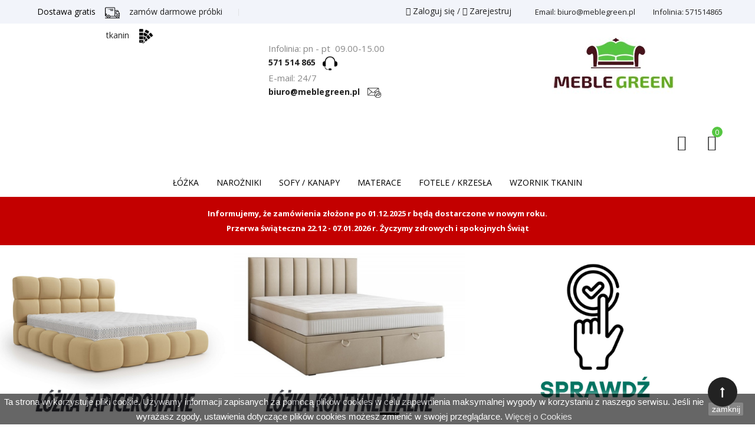

--- FILE ---
content_type: text/html; charset=utf-8
request_url: https://meblegreen.pl/
body_size: 30581
content:
<!doctype html>
<html lang="pl">

  <head>
    
      
  <meta charset="utf-8">


  <meta http-equiv="x-ua-compatible" content="ie=edge">



  <title>Meble Green | Nowoczesne meble</title>
  <meta name="description" content="Nowoczesne meble polskich producentów. ">
  <meta name="keywords" content="nowoczesne komody do sypialni, nowoczesne komody do salonu,nowoczesne meble młodzieżowe,młodzieżowe systemy meblowe,nowoczesne systemy sypialniane,meble białe na wysoki połysk">
      
        



  <meta name="viewport" content="width=device-width, initial-scale=1">



  <link rel="icon" type="image/vnd.microsoft.icon" href="https://meblegreen.pl/img/favicon.ico?1678722627">
  <link rel="shortcut icon" type="image/x-icon" href="https://meblegreen.pl/img/favicon.ico?1678722627">

<link href="https://fonts.googleapis.com/css2?family=Open+Sans:ital,wght@0,300;0,400;0,600;0,700;0,800;1,300;1,400;1,600;1,700;1,800&display=swap" rel="stylesheet"> 
<script type="text/javascript" src="https://meblegreen.pl/themes/laber_supershop2_furniture_home5/assets/js/jquery.min.js"></script>

    <link rel="stylesheet" href="https://meblegreen.pl/themes/laber_supershop2_furniture_home5/assets/css/theme.css" type="text/css" media="all">
  <link rel="stylesheet" href="https://meblegreen.pl/modules/blockreassurance/views/dist/front.css" type="text/css" media="all">
  <link rel="stylesheet" href="https://meblegreen.pl/modules/ps_searchbar/ps_searchbar.css" type="text/css" media="all">
  <link rel="stylesheet" href="https://meblegreen.pl/themes/laber_supershop2_furniture_home5/modules/labproductnextprev/views/css/labproductnextprev.css" type="text/css" media="all">
  <link rel="stylesheet" href="https://meblegreen.pl/themes/laber_supershop2_furniture_home5/modules/labsearch//views/css/labsearch.css" type="text/css" media="all">
  <link rel="stylesheet" href="https://meblegreen.pl/modules/labthemeoptions//views/templates/front/colortool/css/lab.cltool.css" type="text/css" media="all">
  <link rel="stylesheet" href="https://meblegreen.pl/modules/labthemeoptions//views/templates/front/colortool/css/colorpicker.css" type="text/css" media="all">
  <link rel="stylesheet" href="https://meblegreen.pl/modules/labthemeoptions/css/font-awesome.min.css" type="text/css" media="all">
  <link rel="stylesheet" href="https://meblegreen.pl/modules/labthemeoptions/css/animate.css" type="text/css" media="all">
  <link rel="stylesheet" href="https://meblegreen.pl/modules/labthemeoptions/css/main-icon.css" type="text/css" media="all">
  <link rel="stylesheet" href="https://meblegreen.pl/themes/laber_supershop2_furniture_home5/modules/labthemeoptions/css/laberthemes.css" type="text/css" media="all">
  <link rel="stylesheet" href="https://meblegreen.pl/themes/laber_supershop2_furniture_home5/modules/labslideshow/css/labslideshow.css" type="text/css" media="all">
  <link rel="stylesheet" href="https://meblegreen.pl/modules/bonorder//views/css/bonorder.css" type="text/css" media="all">
  <link rel="stylesheet" href="https://meblegreen.pl/modules/ppannouncements/views/css/ppannouncements.css" type="text/css" media="all">
  <link rel="stylesheet" href="https://meblegreen.pl/themes/laber_supershop2_furniture_home5/modules/labercompare/views/css/front.css" type="text/css" media="all">
  <link rel="stylesheet" href="https://meblegreen.pl/themes/laber_supershop2_furniture_home5/modules/blocktags/blocktags.css" type="text/css" media="all">
  <link rel="stylesheet" href="https://meblegreen.pl/themes/laber_supershop2_furniture_home5/modules/psproductcountdown/views/css/psproductcountdown.css" type="text/css" media="all">
  <link rel="stylesheet" href="https://meblegreen.pl/themes/laber_supershop2_furniture_home5/modules/psproductcountdown/views/css/themes/1.7/1-simple.css" type="text/css" media="all">
  <link rel="stylesheet" href="https://meblegreen.pl/themes/laber_supershop2_furniture_home5/modules/labproductcategory//views/css/front.css" type="text/css" media="all">
  <link rel="stylesheet" href="https://meblegreen.pl/themes/laber_supershop2_furniture_home5/modules/labmegamenu/views/css/front.css" type="text/css" media="all">
  <link rel="stylesheet" href="https://meblegreen.pl/modules/paynow/views/css/front.css" type="text/css" media="all">
  <link rel="stylesheet" href="https://meblegreen.pl/modules/ticons/views/css/ticons-front-64.css" type="text/css" media="all">
  <link rel="stylesheet" href="https://meblegreen.pl/modules/ticons/lib/tooltipster/css/tooltipster.css" type="text/css" media="all">
  <link rel="stylesheet" href="https://meblegreen.pl/modules/ticons/views/css/ticons-fontawesome.css" type="text/css" media="all">
  <link rel="stylesheet" href="https://meblegreen.pl/modules/sizeschart/style.css" type="text/css" media="all">
  <link rel="stylesheet" href="https://meblegreen.pl/modules/sizeschart/js/jquery.fancybox.css" type="text/css" media="all">
  <link rel="stylesheet" href="https://meblegreen.pl/modules/extratabspro/views/css/extratabspro.css" type="text/css" media="all">
  <link rel="stylesheet" href="https://meblegreen.pl/themes/laber_supershop2_furniture_home5/modules/megaattributes/views/css/megaattr.css" type="text/css" media="all">
  <link rel="stylesheet" href="https://meblegreen.pl/modules/megaattributes/views/js/magnific-popup/magnific-popup.css" type="text/css" media="all">
  <link rel="stylesheet" href="https://meblegreen.pl/js/jquery/ui/themes/base/minified/jquery-ui.min.css" type="text/css" media="all">
  <link rel="stylesheet" href="https://meblegreen.pl/js/jquery/ui/themes/base/minified/jquery.ui.theme.min.css" type="text/css" media="all">
  <link rel="stylesheet" href="https://meblegreen.pl/js/jquery/plugins/fancybox/jquery.fancybox.css" type="text/css" media="all">
  <link rel="stylesheet" href="https://meblegreen.pl/themes/laber_supershop2_furniture_home5/assets/css/owl.carousel.css" type="text/css" media="all">
  <link rel="stylesheet" href="https://meblegreen.pl/themes/laber_supershop2_furniture_home5/assets/css/custom.css" type="text/css" media="all">




  

  <script type="text/javascript">
        var baseDir = "https:\/\/meblegreen.pl\/";
        var bon_order_url = "\/modules\/bonorder\/ajax.php";
        var combArray = "";
        var compareNotifications = {"addCompare":"Dodaj do por\u00f3wnania","removeCompare":"usu\u0144 z por\u00f3wnania"};
        var compareProductsIds = [];
        var currentCombination = "";
        var pmproductsstats_duration = "5000";
        var prestashop = {"cart":{"products":[],"totals":{"total":{"type":"total","label":"Razem","amount":0,"value":"0\u00a0z\u0142"},"total_including_tax":{"type":"total","label":"Suma (brutto)","amount":0,"value":"0\u00a0z\u0142"},"total_excluding_tax":{"type":"total","label":"Suma (netto)","amount":0,"value":"0\u00a0z\u0142"}},"subtotals":{"products":{"type":"products","label":"Produkty","amount":0,"value":"0\u00a0z\u0142"},"discounts":null,"shipping":{"type":"shipping","label":"Wysy\u0142ka","amount":0,"value":""},"tax":null},"products_count":0,"summary_string":"0 sztuk","vouchers":{"allowed":1,"added":[]},"discounts":[],"minimalPurchase":0,"minimalPurchaseRequired":""},"currency":{"id":1,"name":"Z\u0142oty polski","iso_code":"PLN","iso_code_num":"985","sign":"z\u0142"},"customer":{"lastname":null,"firstname":null,"email":null,"birthday":null,"newsletter":null,"newsletter_date_add":null,"optin":null,"website":null,"company":null,"siret":null,"ape":null,"is_logged":false,"gender":{"type":null,"name":null},"addresses":[]},"language":{"name":"Polski (Polish)","iso_code":"pl","locale":"pl-PL","language_code":"pl","is_rtl":"0","date_format_lite":"Y-m-d","date_format_full":"Y-m-d H:i:s","id":2},"page":{"title":"","canonical":null,"meta":{"title":"Meble Green | Nowoczesne meble","description":"Nowoczesne meble polskich producent\u00f3w. ","keywords":"nowoczesne komody do sypialni, nowoczesne komody do salonu,nowoczesne meble m\u0142odzie\u017cowe,m\u0142odzie\u017cowe systemy meblowe,nowoczesne systemy sypialniane,meble bia\u0142e na wysoki po\u0142ysk","robots":"index"},"page_name":"index","body_classes":{"lang-pl":true,"lang-rtl":false,"country-PL":true,"currency-PLN":true,"layout-full-width":true,"page-index":true,"tax-display-enabled":true},"admin_notifications":[]},"shop":{"name":"Meble Green | Nowoczesne meble","logo":"https:\/\/meblegreen.pl\/img\/logo-1675361731.jpg","stores_icon":"https:\/\/meblegreen.pl\/img\/logo_stores.png","favicon":"https:\/\/meblegreen.pl\/img\/favicon.ico"},"urls":{"base_url":"https:\/\/meblegreen.pl\/","current_url":"https:\/\/meblegreen.pl\/","shop_domain_url":"https:\/\/meblegreen.pl","img_ps_url":"https:\/\/meblegreen.pl\/img\/","img_cat_url":"https:\/\/meblegreen.pl\/img\/c\/","img_lang_url":"https:\/\/meblegreen.pl\/img\/l\/","img_prod_url":"https:\/\/meblegreen.pl\/img\/p\/","img_manu_url":"https:\/\/meblegreen.pl\/img\/m\/","img_sup_url":"https:\/\/meblegreen.pl\/img\/su\/","img_ship_url":"https:\/\/meblegreen.pl\/img\/s\/","img_store_url":"https:\/\/meblegreen.pl\/img\/st\/","img_col_url":"https:\/\/meblegreen.pl\/img\/co\/","img_url":"https:\/\/meblegreen.pl\/themes\/laber_supershop2_furniture_home5\/assets\/img\/","css_url":"https:\/\/meblegreen.pl\/themes\/laber_supershop2_furniture_home5\/assets\/css\/","js_url":"https:\/\/meblegreen.pl\/themes\/laber_supershop2_furniture_home5\/assets\/js\/","pic_url":"https:\/\/meblegreen.pl\/upload\/","pages":{"address":"https:\/\/meblegreen.pl\/adres","addresses":"https:\/\/meblegreen.pl\/adresy","authentication":"https:\/\/meblegreen.pl\/logowanie","cart":"https:\/\/meblegreen.pl\/koszyk","category":"https:\/\/meblegreen.pl\/index.php?controller=category","cms":"https:\/\/meblegreen.pl\/index.php?controller=cms","contact":"https:\/\/meblegreen.pl\/kontakt","discount":"https:\/\/meblegreen.pl\/rabaty","guest_tracking":"https:\/\/meblegreen.pl\/sledzenie-zamowien-gosci","history":"https:\/\/meblegreen.pl\/historia-zamowien","identity":"https:\/\/meblegreen.pl\/dane-osobiste","index":"https:\/\/meblegreen.pl\/","my_account":"https:\/\/meblegreen.pl\/moje-konto","order_confirmation":"https:\/\/meblegreen.pl\/potwierdzenie-zamowienia","order_detail":"https:\/\/meblegreen.pl\/index.php?controller=order-detail","order_follow":"https:\/\/meblegreen.pl\/sledzenie-zamowienia","order":"https:\/\/meblegreen.pl\/zam\u00f3wienie","order_return":"https:\/\/meblegreen.pl\/index.php?controller=order-return","order_slip":"https:\/\/meblegreen.pl\/potwierdzenie-zwrotu","pagenotfound":"https:\/\/meblegreen.pl\/nie-znaleziono-strony","password":"https:\/\/meblegreen.pl\/odzyskiwanie-hasla","pdf_invoice":"https:\/\/meblegreen.pl\/index.php?controller=pdf-invoice","pdf_order_return":"https:\/\/meblegreen.pl\/index.php?controller=pdf-order-return","pdf_order_slip":"https:\/\/meblegreen.pl\/index.php?controller=pdf-order-slip","prices_drop":"https:\/\/meblegreen.pl\/promocje","product":"https:\/\/meblegreen.pl\/index.php?controller=product","search":"https:\/\/meblegreen.pl\/szukaj","sitemap":"https:\/\/meblegreen.pl\/Mapa strony","stores":"https:\/\/meblegreen.pl\/nasze-sklepy","supplier":"https:\/\/meblegreen.pl\/dostawcy","register":"https:\/\/meblegreen.pl\/logowanie?create_account=1","order_login":"https:\/\/meblegreen.pl\/zam\u00f3wienie?login=1"},"alternative_langs":[],"theme_assets":"\/themes\/laber_supershop2_furniture_home5\/assets\/","actions":{"logout":"https:\/\/meblegreen.pl\/?mylogout="},"no_picture_image":{"bySize":{"cart_default":{"url":"https:\/\/meblegreen.pl\/img\/p\/pl-default-cart_default.jpg","width":125,"height":125},"small_default":{"url":"https:\/\/meblegreen.pl\/img\/p\/pl-default-small_default.jpg","width":190,"height":190},"home_default":{"url":"https:\/\/meblegreen.pl\/img\/p\/pl-default-home_default.jpg","width":410,"height":410},"medium_default":{"url":"https:\/\/meblegreen.pl\/img\/p\/pl-default-medium_default.jpg","width":690,"height":552},"large_default":{"url":"https:\/\/meblegreen.pl\/img\/p\/pl-default-large_default.jpg","width":800,"height":800}},"small":{"url":"https:\/\/meblegreen.pl\/img\/p\/pl-default-cart_default.jpg","width":125,"height":125},"medium":{"url":"https:\/\/meblegreen.pl\/img\/p\/pl-default-home_default.jpg","width":410,"height":410},"large":{"url":"https:\/\/meblegreen.pl\/img\/p\/pl-default-large_default.jpg","width":800,"height":800},"legend":""}},"configuration":{"display_taxes_label":true,"display_prices_tax_incl":true,"is_catalog":false,"show_prices":true,"opt_in":{"partner":false},"quantity_discount":{"type":"price","label":"Cena jednostkowa"},"voucher_enabled":1,"return_enabled":0},"field_required":[],"breadcrumb":{"links":[{"title":"Strona g\u0142\u00f3wna","url":"https:\/\/meblegreen.pl\/"}],"count":1},"link":{"protocol_link":"https:\/\/","protocol_content":"https:\/\/"},"time":1768404757,"static_token":"da213532dc00d29fd831ad8056b64882","token":"81917c75258069571c97c9bfed832c38","debug":false};
        var psr_icon_color = "#57C443";
        var vm_ajax_path = "https:\/\/meblegreen.pl\/module\/megaattributes\/ajax?ajax=1";
      </script>



  <script async src="https://www.googletagmanager.com/gtag/js?id=UA-167318629-1"></script>
<script>
  window.dataLayer = window.dataLayer || [];
  function gtag(){dataLayer.push(arguments);}
  gtag('js', new Date());
  gtag(
    'config',
    'UA-167318629-1',
    {
      'debug_mode':false
                      }
  );
</script>

<style type="text/css">
	#announcement-banner, .banner {
	background: #00ad11 !important;
	color:;
	}
	.announcement-link  {
		background: ;
		color: ;
	}
	
	.announcement-link:hover {
		background: ;
		color: ;
	}
		.countdown-container .countdown-heading {
	color: ;
	}
		.countdown-container .countdown-value {
		background: ;
		color: ;
	}
	.coupon-text, .coupon-code {
		color: ;
	}
</style>



<script type="text/javascript">
		jQuery(document).ready(function() {
	var myDate = new Date();
	myDate.setDate(myDate.getDate() + 2);
	jQuery("#countdown").countdown(myDate, function (event) {
	jQuery(this).html(
	event.strftime(
	'<div class="timer-wrapper"><div class="time">%D</div><span class="text">days</span></div><div class="timer-wrapper"><div class="time">%H</div><span class="text">hrs</span></div><div class="timer-wrapper"><div class="time">%M</div><span class="text">mins</span></div><div class="timer-wrapper"><div class="time">%S</div><span class="text">sec</span></div>'
	)
	);
		});
});
</script>
<script>
    
    !function(d,m,e,v,n,t,s){d['WphTrackObject'] = n;
        d[n] = window[n] || function() {(d[n].queue=d[n].queue||[]).push(arguments)},
            d[n].l = 1 * new Date(), t=m.createElement(e), s=m.getElementsByTagName(e)[0],
            t.async=1;t.src=v;s.parentNode.insertBefore(t,s)}(window,document,'script',
        'https://pixel.wp.pl/w/tr.js', 'wph');
    
    wph('init', '9ACA81-A3C-13781', {
        plugin_name: "Prestashop1.7",
        plugin_version: "1.0.4"
    });




    

    window.wphGetCookie = function(name) {
        var match = document.cookie.match(new RegExp('(^| )' + name + '=([^;]+)'));
        if (match) return match[2];
    };

    window.wphDecodeObject = function (x) {
        return (decodeURI(x) !== decodeURIComponent(x));
    };

    var wphAddToCartLimit = 55;
    var wphCurrentATC = 0;

    window.wphRunAddToCart = function(r) {
        var wph_obj_cart = wphGetCookie('wp_add_to_cart');

        if( wph_obj_cart === undefined ) {

            if(r != 'reload' && wphCurrentATC != wphAddToCartLimit) {
                wphCurrentATC = wphCurrentATC + 1;
                setTimeout(wphRunAddToCart, 500);
            }

            return false;
        } else {
            setTimeout(wphRunAddToCart, 500);
        }

        if( wph_obj_cart !== undefined && wphDecodeObject( wph_obj_cart ) ) {

            wph_obj_cart = JSON.parse( decodeURIComponent( wph_obj_cart.replace(/\+/g, ' ') ) );

            wph('track', 'AddToCart', {
                contents: [wph_obj_cart]
            });

            document.cookie = "wp_add_to_cart= ; expires = Thu, 01 Jan 1970 00:00:00 GMT; path = /";
        }
    };

    window.wphBindEvents = function() {
        var wphQueryList = '#layer_cart, #blockcart-modal';

        const config = { attributes: true, childList: true, subtree: true };

        const callback = function(mutationsList, observer) {
            for(const mutation of mutationsList) {
                if (mutation.target.id && wphQueryList.search(mutation.target.id) != -1) {
                    setTimeout(wphRunAddToCart, 500);
                    return true;
                }
            }
        };

        const observer = new MutationObserver(callback);

        observer.observe(document.body, config);

    }

    window.wphCheckjQuery = function() {
        if( window.jQuery ) {
            wphBindEvents();
        } else {
            setTimeout(wphCheckjQuery, 500);
        }
    };

    window.onload = wphCheckjQuery;

    wphRunAddToCart('reload');
    

</script><!-- module psproductcountdown start -->
<script type="text/javascript">
        var pspc_labels = ['days', 'hours', 'minutes', 'seconds'];
    var pspc_labels_lang = {
        'days': 'days',
        'hours': 'hours',
        'minutes': 'minutes',
        'seconds': 'seconds'
    };
        var pspc_show_weeks = 0;
    var pspc_psv = 1.7;
</script>
<!-- module psproductcountdown end --><meta property="og:type" content="website">
<meta property="og:site_name" content="Meble Green | Nowoczesne meble">
<meta property="og:locale" content="pl">
<meta property="og:url" content="https://meblegreen.pl/">
<meta property="og:title" content="Meble Green | Nowoczesne meble">
<meta property="og:description" content="Nowoczesne meble polskich producentów. ">
<meta property="og:image" content="https://meblegreen.pl/modules/jk_opengraph/views/img/og-index-1677012196.png">
<meta property="og:image:alt" content="Meble Green | Nowoczesne meble - Meble Green | Nowoczesne meble">




    
	<!-- Google Tag Manager -->
	
	<script>(function(w,d,s,l,i){w[l]=w[l]||[];w[l].push({'gtm.start':
	new Date().getTime(),event:'gtm.js'});var f=d.getElementsByTagName(s)[0],
	j=d.createElement(s),dl=l!='dataLayer'?'&l='+l:'';j.async=true;j.src=
	'https://www.googletagmanager.com/gtm.js?id='+i+dl;f.parentNode.insertBefore(j,f);
	})(window,document,'script','dataLayer','GTM-TM7X9K5');</script>
	
	<!-- End Google Tag Manager -->
  </head>
  <body id="index" class=" lang-pl country-pl currency-pln layout-full-width page-index tax-display-enabled">
	<!-- Google Tag Manager (noscript) -->
	<noscript><iframe src="https://www.googletagmanager.com/ns.html?id=GTM-TM7X9K5"
	height="0" width="0" style="display:none;visibility:hidden"></iframe></noscript>
	<!-- End Google Tag Manager (noscript) -->
	
    
      
    

    <main>
      
              
      <header id="header">
        
          
  <nav class="header-nav">
    <div class="container">
      <div class="row">
		<div class="hidden-sm-down">
			<div class="col-lg-4 col-md-12 col-sm-12 col-xs-12 text-sm-center">
				<div class="laberIpad">
					     	  	  <div class="header-message pull-left">
<p><strong><span style="color: #7cd320;"><a href="https://meblegreen.pl/content/1-dostawa"><span style="color: #000000;">Dostawa gratis    </span><img src="https://meblegreen.pl/img/cms/meble marzenie/truck.png" width="25" height="25" />    </a><a href="https://meblegreen.pl/content/14-e-probnik">zamów darmowe próbki tkanin    <img src="https://meblegreen.pl/img/cms/nowy-wzornik/tkainy.png" alt="" width="25" height="25" /></a></span></strong></p>
</div>
     
				</div>
			</div>
			<div class="col-lg-8 col-md-12 col-sm-12 col-xs-12 text-sm-center">
				<div class="laberIpad">
					<div id="_desktop_contact_link">
  <div id="contact-link">
	<ul>
				  <li class="item">
			Infolinia: <span>571514865</span>
		  </li>
						  <li class="item">
		  Email: <span>biuro@meblegreen.pl</span>
		  </li>
				
	</ul>
  </div>
</div>
<div id="_desktop_user_info">
		<div class="signin">
		<a href="https://meblegreen.pl/moje-konto"
		title="Log in to your customer account"
		rel="nofollow">
			<i class="main-icon-enter" aria-hidden="true"></i>
			Zaloguj się
		</a> / <a class="register" href="https://meblegreen.pl/logowanie?create_account=1">
				<i class="main-icon-user" aria-hidden="true"></i>
					Zarejestruj
				</a>
		
		</div>
	</div>

				</div>
			</div>
		</div>
        <div class="hidden-md-up text-sm-center mobile">
          <div class="float-xs-left" id="labermenu-icon">
            <i class="material-icons d-inline">&#xE5D2;</i>
          </div>
          <div class="float-xs-right" id="_mobile_cart"></div>
		  <div class="top-logo" id="_mobile_logo"></div>
          <div class="clearfix"></div>
		  <div class="Search_top" id="_mobile_Search_top"></div>
		  <div class="clearfix"></div>
        </div>
      </div>
    </div>
  </nav>


  <div class="header-top">
    <div class="container">
       <div class="row">
		<div class="col-lg-4 col-md-4 col-sm-12 col-xs-12">
			<div class="laberIpad">
				     	  	  <div class="header-info-wrap pull-left">
<div class="header-info">
<div class="icon"></div>
<div class="icon"></div>
<div class="content">
<p class="subtitle">Infolinia: pn - pt  09.00-15.00</p>
<p class="title"><span class="hidden-xs hidden-sm hidden-md" style="font-size: 14px; font-weight: bold; color: #56c642;"><a href="tel:+48571514865">571 514 865   </a></span><span style="text-decoration: underline;"><span class="hidden-xs hidden-sm hidden-md" style="font-size: 14px; font-weight: bold; color: #56c642; text-decoration: underline;"><a href="tel:+48571514865"><img src="https://meblegreen.pl/img/cms/nowy-wzornik/support.png" alt="" width="25" height="25" /></a></span></span></p>
<p class="subtitle"></p>
<p class="subtitle">E-mail: 24/7</p>
<p class="title"><span class="hidden-xs hidden-sm hidden-md" style="font-size: 14px; font-weight: bold; color: #56c642;"></span></p>
<p class="title"><span class="hidden-xs hidden-sm hidden-md" style="font-size: 14px; font-weight: bold; color: #56c642;"><a href="mailto:biuro@meblegreen.pl">biuro@meblegreen.pl   <img src="https://meblegreen.pl/img/cms/nowy-wzornik/email-forward.png" alt="" width="25" height="25" /></a></span></p>
<p></p>
</div>
</div>
</div>
     
			</div>
		</div>
        <div class="top-logo col-lg-4 col-md-4 col-sm-12 col-xs-12 hidden-sm-down" id="_desktop_logo">
                          <h1>
                <a href="https://meblegreen.pl/">
                  <img class="logo img-responsive" src="https://meblegreen.pl/img/logo-1675361731.jpg" alt="Meble Green | Nowoczesne meble">
                </a>
              </h1>
                    </div>
        <div class="position-static col-lg-4 col-md-4 col-sm-12 col-xs-12 hidden-sm-down">
				<div id="_desktop_cart" class=" pull-right hidden-sm-down">
  <div class="blockcart laber-cart dropdown js-dropdown " data-refresh-url="//meblegreen.pl/module/ps_shoppingcart/ajax">
      <div class="expand-more" data-toggle="dropdown">
			<a class="cart" rel="nofollow" href="//meblegreen.pl/koszyk?action=show">
				<span class="icon">
					<i class="main-icon-cart"></i>
					<span class="cart-products-count">0</span>	
				</span>	
							</a>
		</div>
		<div class="dropdown-menu">
			<div class="cart_block block exclusive">
									<p class="no-item">
						Nie masz nic w koszyku.
					</p>
							</div>
		</div>
	</div>
</div>
<div class="pull-right  hidden-sm-down">
	<div class="laberSearch-dropdown  dropdown js-dropdown">
		<span class="expand-more" data-toggle="dropdown">
			<i class="main-icon-search"></i>
		</span>
		<div class="dropdown-menu">
			<div id="_desktop_Search_top">
				<div class="laberSearch">
					<div class="laberSearch-i">
						<div id="search_widget" class=" search-widget" data-search-controller-url="https://meblegreen.pl/szukaj">
							<div class="wrap_search_widget">
								<form method="get" action="https://meblegreen.pl/szukaj" id="searchbox">
									<input type="hidden" name="controller" value="search" />
									<input type="text" id="input_search" name="search_query" placeholder="Szukaj w naszym sklepie" class="ui-autocomplete-input" autocomplete="off" />
									<i class="main-icon-search laber-icon"></i>
									<button type="submit">
										<span>Szukaj</span>
									</button>
								</form>
								<div id="search_popup"></div>
							</div>
						</div>
					</div>
				</div>
			</div>
		</div>
	</div>
</div>

        </div>
		
      </div>
      <div id="labermobile_top_menu_wrapper" class="row hidden-md-up">
		<div class="laber_close">
			<i class="main-icon-close"></i>
		</div>
        <div class="js-top-menu mobile" id="_mobile_top_menu">
			<div class="top-logo">
				<a href="https://meblegreen.pl/">
				  <img class="logo img-responsive" src="https://meblegreen.pl/img/logo-1675361731.jpg" alt="Meble Green | Nowoczesne meble">
				</a>
			</div>
			<div id="_mobile_user_info" class="mobile_UserInfo">
			</div>
			<div id="_mobile_currency_selector"></div>
			<div id="_mobile_language_selector"></div>
		</div>
        <div class="js-top-menu-bottom">
			
			<!-- Module Megamenu-->

<div class="lab-menu-horizontal">
<div class="title-menu hidden-md-up"><span>Menu</span><i class="icon-chevron-down"></i></div>
	<ul class="menu-content">
									<li class="level-1 parent "><a href="https://meblegreen.pl/214-lozka"><span class="name">Łóżka</span></a><span class="icon-drop-mobile"></span><ul class="menu-dropdown cat-drop-menu lab-sub-auto"><li class="level-2 "><a href="https://meblegreen.pl/101-lozka-kontynentalne"><span class="name">Łóżka kontynentalne</span></a></li><li class="level-2 "><a href="https://meblegreen.pl/37-lozka-tapicerowane"><span class="name">Łóżka tapicerowane</span></a></li></ul></li>
												<li class="level-1 parent "><a href="https://meblegreen.pl/20-narozniki"><span class="name">Narożniki</span></a><span class="icon-drop-mobile"></span><ul class="menu-dropdown cat-drop-menu lab-sub-auto"><li class="level-2 "><a href="https://meblegreen.pl/159-narozniki-rozkladane-z-funkcja-spania"><span class="name">narożniki rozkładane z funkcją spania</span></a></li><li class="level-2 "><a href="https://meblegreen.pl/160-narozniki-w-ksztalcie-l"><span class="name">narożniki w kształcie L</span></a></li><li class="level-2 "><a href="https://meblegreen.pl/161-narozniki-w-ksztalcie-u"><span class="name">narożniki w kształcie U</span></a></li><li class="level-2 "><a href="https://meblegreen.pl/162-narozniki-z-podlokietnikiem"><span class="name">narożniki z podłokietnikiem</span></a></li><li class="level-2 "><a href="https://meblegreen.pl/163-narozniki-z-pojemnikiem-na-posciel"><span class="name">narożniki z pojemnikiem na pościel</span></a></li><li class="level-2 "><a href="https://meblegreen.pl/164-narozniki-z-regulacja-zaglowka"><span class="name">narożniki z regulacją zagłówka</span></a></li><li class="level-2 "><a href="https://meblegreen.pl/165-duze-narozniki-do-salonu"><span class="name">duże narożniki do salonu</span></a></li><li class="level-2 "><a href="https://meblegreen.pl/217-male-narozniki"><span class="name">małe narożniki</span></a></li></ul></li>
												<li class="level-1 "><a href="https://meblegreen.pl/21-sofy-kanapy"><span class="name">Sofy / Kanapy</span></a></li>
												<li class="level-1 "><a href="https://meblegreen.pl/98-materace"><span class="name">MATERACE</span></a></li>
												<li class="level-1  ">
					
					<a href="https://meblegreen.pl/219-fotele-krzesla">
										<span>Fotele / Krzesła</span>
										</a>
					<span class="icon-drop-mobile"></span>
									</li>
												<li class="level-1  ">
					
					<a href="https://meblegreen.pl/content/32-wzornik">
										<span>WZORNIK TKANIN</span>
										</a>
					<span class="icon-drop-mobile"></span>
									</li>
						</ul>
 	<script type="text/javascript">
		text_more = "More";
		numLiItem = $(".lab-menu-horizontal .menu-content li.level-1").length;
		nIpadHorizontal = 4;
		nIpadVertical = 4;
		function getHtmlHide(nIpad,numLiItem) 
			 {
				var htmlLiHide="";
				if($("#more_menu").length==0)
					for(var i=nIpad+1;i<numLiItem;i++){
						var tmp = $('.lab-menu-horizontal ul.menu-content li.level-1:nth-child('+i+')').html();
						if(tmp) htmlLiHide+='<li>'+$('.lab-menu-horizontal ul.menu-content li.level-1:nth-child('+i+')').html()+'</li>';
					}
				return htmlLiHide;
			}

		htmlLiH = getHtmlHide(nIpadHorizontal,numLiItem);
		htmlLiV = getHtmlHide(nIpadVertical,numLiItem);
		htmlMenu=$(".lab-menu-horizontal").html();
		
		$(window).load(function(){
		addMoreResponsive(nIpadHorizontal,nIpadVertical,htmlLiH,htmlLiV,htmlMenu);
		});
		$(window).resize(function(){
		addMoreResponsive(nIpadHorizontal,nIpadVertical,htmlLiH,htmlLiV,htmlMenu);
		});
	</script>
</div>

<!-- /Module Megamenu -->

        </div>
      </div>
	  <div class="mobile_bkg_show hidden-md-up"></div>
    </div>
  </div>
	<div class="container_lab_megamenu hidden-sm-down">
		<div class="container">
			<div class="row row-0">
				<div class="laberMegamenu">
					<div class="displayMegamenu">
						
						<!-- Module Megamenu-->

<div class="lab-menu-horizontal">
<div class="title-menu hidden-md-up"><span>Menu</span><i class="icon-chevron-down"></i></div>
	<ul class="menu-content">
									<li class="level-1 parent "><a href="https://meblegreen.pl/214-lozka"><span class="name">Łóżka</span></a><span class="icon-drop-mobile"></span><ul class="menu-dropdown cat-drop-menu lab-sub-auto"><li class="level-2 "><a href="https://meblegreen.pl/101-lozka-kontynentalne"><span class="name">Łóżka kontynentalne</span></a></li><li class="level-2 "><a href="https://meblegreen.pl/37-lozka-tapicerowane"><span class="name">Łóżka tapicerowane</span></a></li></ul></li>
												<li class="level-1 parent "><a href="https://meblegreen.pl/20-narozniki"><span class="name">Narożniki</span></a><span class="icon-drop-mobile"></span><ul class="menu-dropdown cat-drop-menu lab-sub-auto"><li class="level-2 "><a href="https://meblegreen.pl/159-narozniki-rozkladane-z-funkcja-spania"><span class="name">narożniki rozkładane z funkcją spania</span></a></li><li class="level-2 "><a href="https://meblegreen.pl/160-narozniki-w-ksztalcie-l"><span class="name">narożniki w kształcie L</span></a></li><li class="level-2 "><a href="https://meblegreen.pl/161-narozniki-w-ksztalcie-u"><span class="name">narożniki w kształcie U</span></a></li><li class="level-2 "><a href="https://meblegreen.pl/162-narozniki-z-podlokietnikiem"><span class="name">narożniki z podłokietnikiem</span></a></li><li class="level-2 "><a href="https://meblegreen.pl/163-narozniki-z-pojemnikiem-na-posciel"><span class="name">narożniki z pojemnikiem na pościel</span></a></li><li class="level-2 "><a href="https://meblegreen.pl/164-narozniki-z-regulacja-zaglowka"><span class="name">narożniki z regulacją zagłówka</span></a></li><li class="level-2 "><a href="https://meblegreen.pl/165-duze-narozniki-do-salonu"><span class="name">duże narożniki do salonu</span></a></li><li class="level-2 "><a href="https://meblegreen.pl/217-male-narozniki"><span class="name">małe narożniki</span></a></li></ul></li>
												<li class="level-1 "><a href="https://meblegreen.pl/21-sofy-kanapy"><span class="name">Sofy / Kanapy</span></a></li>
												<li class="level-1 "><a href="https://meblegreen.pl/98-materace"><span class="name">MATERACE</span></a></li>
												<li class="level-1  ">
					
					<a href="https://meblegreen.pl/219-fotele-krzesla">
										<span>Fotele / Krzesła</span>
										</a>
					<span class="icon-drop-mobile"></span>
									</li>
												<li class="level-1  ">
					
					<a href="https://meblegreen.pl/content/32-wzornik">
										<span>WZORNIK TKANIN</span>
										</a>
					<span class="icon-drop-mobile"></span>
									</li>
						</ul>
 	<script type="text/javascript">
		text_more = "More";
		numLiItem = $(".lab-menu-horizontal .menu-content li.level-1").length;
		nIpadHorizontal = 4;
		nIpadVertical = 4;
		function getHtmlHide(nIpad,numLiItem) 
			 {
				var htmlLiHide="";
				if($("#more_menu").length==0)
					for(var i=nIpad+1;i<numLiItem;i++){
						var tmp = $('.lab-menu-horizontal ul.menu-content li.level-1:nth-child('+i+')').html();
						if(tmp) htmlLiHide+='<li>'+$('.lab-menu-horizontal ul.menu-content li.level-1:nth-child('+i+')').html()+'</li>';
					}
				return htmlLiHide;
			}

		htmlLiH = getHtmlHide(nIpadHorizontal,numLiItem);
		htmlLiV = getHtmlHide(nIpadVertical,numLiItem);
		htmlMenu=$(".lab-menu-horizontal").html();
		
		$(window).load(function(){
		addMoreResponsive(nIpadHorizontal,nIpadVertical,htmlLiH,htmlLiV,htmlMenu);
		});
		$(window).resize(function(){
		addMoreResponsive(nIpadHorizontal,nIpadVertical,htmlLiH,htmlLiV,htmlMenu);
		});
	</script>
</div>

<!-- /Module Megamenu -->

					</div>
				</div>
			</div>
		</div>
	</div>
  

<div style="background:#c30000;padding-top:1rem;line-height: 1.3rem;padding-bottom:0rem;">
	<div class="container" style="font-size:13px !important;">
		<p style="font-size:13px;font-weight:700;margin-bottom:1rem;color:white !important; text-align: center;">
			Informujemy, że zamówienia złożone <strong style="font-weight:700;color: #fff;">po 01.12.2025 r będą dostarczone w nowym roku.</strong><br>
			<strong style="font-weight:700;color: #fff;">Przerwa świąteczna 22.12 - 07.01.2026 r.</strong> Życzymy zdrowych i spokojnych Świąt
		</p>
	</div>
</div>

          
      </header>

      
        
<aside id="notifications">
  <div class="container">
    
    
    
      </div>
</aside>
      

      <section id="wrapper">
        
					<div class="ImageSlider clearfix">
				    <!-- Module labslideshow -->
    		<div class="lab-nivoSlideshow">
			<div class="lab-loading"></div>
			<div id="lab-slideshow" class="slides">
																				<img 
										data-thumb="https://meblegreen.pl/modules/labslideshow/images/89dd959276b7e12f3f65ef4c3da3da81225efc72_2.png"  
										src="https://meblegreen.pl/modules/labslideshow/images/89dd959276b7e12f3f65ef4c3da3da81225efc72_2.png"
										 alt="Piękny nowoczesny narożnik do salonu BELLA plus"
										 title="#htmlcaption5" />
																										<img 
										data-thumb="https://meblegreen.pl/modules/labslideshow/images/28cb90b1bd5fbf71325aacbb86b57962f7710a36_3.png"  
										src="https://meblegreen.pl/modules/labslideshow/images/28cb90b1bd5fbf71325aacbb86b57962f7710a36_3.png"
										 alt="Nowoczesne łóżka"
										 title="#htmlcaption6" />
														</div>
			
			
							<div id="htmlcaption5" class=" nivo-html-caption nivo-caption">
																			<a class="laberUrl" href="https://meblegreen.pl/narozniki-w-ksztalcie-l/17614-107807-piekny-nowoczesny-naroznik-do-salonu-bella-plus.html#/534-grupa_tkanin_premium_monolith-monolith_02_ecru" title="Piękny nowoczesny narożnik do salonu BELLA plus">Piękny nowoczesny narożnik do salonu BELLA plus</a>
															</div>
						
							<div id="htmlcaption6" class=" nivo-html-caption nivo-caption">
																			<a class="laberUrl" href="https://meblegreen.pl/214-lozka" title="Nowoczesne łóżka ">Nowoczesne łóżka </a>
															</div>
								</div>
<script>
 
	$( document ).ready(function() {
		$('#lab-slideshow').nivoSlider({
			effect: 'random',
			slices: 15,
			boxCols: 8,
			boxRows: 4,
			animSpeed: '500',
			pauseTime: '6000',
			startSlide: 0,
			controlNav:  true ,
			directionNav: true,
			controlNavThumbs: false ,
			pauseOnHover: true,
			manualAdvance: false,
			prevText: '<i class="main-icon-arrow_left"></i>',
			nextText: '<i class="main-icon-arrow_right"></i>',
			afterLoad: function(){
				$('.lab-loading').css("display","none");
			},
			beforeChange: function(){
				$('.nivo-caption .lab_description').removeClass("active").css("opacity","0");
			},
			afterChange: function(){
				$('.nivo-caption .lab_description').addClass("active" ).css("opacity","1");
			}
		});
	});
</script>
    <!-- /Module labslideshow -->

			</div>
			
				<div class="displayPosition displayPosition1">
	<div class="container">
		<div class="row">
			     	  	  <div style="width: 100%;">
<div class="ikony"><a href="https://meblegreen.pl/37-lozka-tapicerowane"><img src="https://meblegreen.pl/img/cms/lozka-tapicerowane-ikona.png" width="100%" height="NaN" /></a>
<p>Łóżka tapicerowane</p>
</div>
<div class="ikony"><a href="https://meblegreen.pl/101-lozka-kontynentalne"><img src="https://meblegreen.pl/img/cms/lozka-kontynentalne-ikona.png" width="100%" height="NaN" /></a>
<p>Łóżka kontynentalne</p>
</div>
<div class="ikony"><a href="https://meblegreen.pl/21-sofy-kanapy"><img src="https://meblegreen.pl/img/cms/sofy-kanapy-ikona.png" width="100%" height="NaN" /></a>
<p>Sofy / kanapy</p>
</div>
<div class="ikony"><a href="https://meblegreen.pl/20-narozniki"><img src="https://meblegreen.pl/img/cms/narozniki-do-salonu-ikona.png" width="100%" height="NaN" /></a>
<p>Narożniki</p>
</div>
<div class="ikony"><a href="https://meblegreen.pl/98-materace"><img src="https://meblegreen.pl/img/cms/materace-ikona.png" width="100%" height="NaN" /></a>
<p>Materace</p>
</div>
</div>
     <section class="laberProductGrid laberthemes padding-0-15 laberGrid clearfix margin-bottom-50">
  <div class="title_block">
  <h3><span>Polecane przez naszych klientów</span> </h3>
  </div>
	<div class="product_list">
		<div class="row">
			<div class="laberFeatured">
											<div class="item-inner">
									 <div class="item">
<article class="product-miniature js-product-miniature" data-id-product="17680" data-id-product-attribute="108444" itemscope itemtype="http://schema.org/Product">
    <div itemprop="offers" itemtype="http://schema.org/Offer" itemscope>
        <meta itemprop="url" content="https://meblegreen.pl/narozniki/17680-108444-vogue-komfortowy-naroznik-z-wyjatkowym-wygladem.html#/534-grupa_premium_monolith_welur-monolith_02_kremowy" />
		<meta itemprop="image" content="https://meblegreen.pl/48040-large_default/vogue-komfortowy-naroznik-z-wyjatkowym-wygladem.jpg" />
		<meta itemprop="description" content=" VOGUE komfortowy narożnik z wyjątkowym wyglądem." />
		<meta itemprop="sku" content="we_new" />
        <meta itemprop="availability" content="https://schema.org/PreOrder" />
        <meta itemprop="priceCurrency" content="PLN" />
                <meta itemprop="itemCondition" content="refurbished" />
                <meta itemprop="price" content="7099" />
        <div itemprop="seller" itemtype="http://schema.org/Organization" itemscope>
            <meta itemprop="name" content="Meble Green | Nowoczesne meble" />
        </div>
    </div>
  <div class="laberProduct-container">
	  <div class="laberProduct-image">
		
                  <a href="https://meblegreen.pl/narozniki/17680-108444-vogue-komfortowy-naroznik-z-wyjatkowym-wygladem.html#/534-grupa_premium_monolith_welur-monolith_02_kremowy" class="thumbnail product-thumbnail">
            <span class="cover_image">
				<img
				  src = "https://meblegreen.pl/48040-home_default/vogue-komfortowy-naroznik-z-wyjatkowym-wygladem.jpg"
				  alt = "VOGUE komfortowy narożnik z wyjątkowym wyglądem."
				  width="410"
				  height="410"
				  data-full-size-image-url = "https://meblegreen.pl/48040-large_default/vogue-komfortowy-naroznik-z-wyjatkowym-wygladem.jpg"
				/>
			</span>
						<span class="hover_image">
				<img 
					src = "https://meblegreen.pl/48041-home_default/vogue-komfortowy-naroznik-z-wyjatkowym-wygladem.jpg"
					alt = "VOGUE komfortowy narożnik z wyjątkowym wyglądem."
					width="410"
					height="410"
					data-full-size-image-url = "https://meblegreen.pl/48041-home_default/vogue-komfortowy-naroznik-z-wyjatkowym-wygladem.jpg" 
				/> 
			</span>
			 
          </a>
              
		
					
		<div class="laberActions">
				<div class="laberActions-i">
					<div class="laberItem">
						
					</div>
					<div class="laberItem">		
						<a 	href="javascript:void(0)" 
	class="button-action js-compare"  
    data-id-product="17680"
    data-url-product="https://meblegreen.pl/narozniki/17680-108444-vogue-komfortowy-naroznik-z-wyjatkowym-wygladem.html#/534-grupa_premium_monolith_welur-monolith_02_kremowy"
    data-name-product="VOGUE komfortowy narożnik z wyjątkowym wyglądem."
    data-image-product="https://meblegreen.pl/48040-cart_default/vogue-komfortowy-naroznik-z-wyjatkowym-wygladem.jpg"
   	data-url="//meblegreen.pl/module/labercompare/actions"  
    title="">
	<i class="addCompare main-icon-refresh"></i>
    <i class="removeCompare main-icon-close"></i><span>Porównaj</span>
</a>
 
 
					</div>
					
					<div class="laberItem laberQuickview">
					<a href="#" class="quick-view" data-link-action="quickview" title="Quickview">
						<i class="main-icon-ele_search2"></i>
						<span>Quickview</span>
					</a>
					</div>
									</div>
		</div>
		
	</div>
    <div class="laber-product-description">
		
		
			<h2 class="productName" itemprop="name"><a href="https://meblegreen.pl/narozniki/17680-108444-vogue-komfortowy-naroznik-z-wyjatkowym-wygladem.html#/534-grupa_premium_monolith_welur-monolith_02_kremowy">VOGUE komfortowy narożnik z wyjątkowym wyglądem.</a></h2>
		
		
			
						
								  <div class="laber-product-price-and-shipping " >					
					<span itemprop="price" class="price" content="7099">7 099 zł</span>

					

					

					
									  </div>
							
						
		    </div>
  </div>
</article>
</div>								</div>
															<div class="item-inner">
									 <div class="item">
<article class="product-miniature js-product-miniature" data-id-product="17682" data-id-product-attribute="108586" itemscope itemtype="http://schema.org/Product">
    <div itemprop="offers" itemtype="http://schema.org/Offer" itemscope>
        <meta itemprop="url" content="https://meblegreen.pl/narozniki/17682-108586-naroznik-averto-z-elektrycznie-regulowana-glebokoscia-siedziska.html#/534-grupa_premium_monolith_welur-monolith_02_kremowy" />
		<meta itemprop="image" content="https://meblegreen.pl/48049-large_default/naroznik-averto-z-elektrycznie-regulowana-glebokoscia-siedziska.jpg" />
		<meta itemprop="description" content=" Narożnik AVERTO z elektrycznie regulowaną głębokością siedziska" />
		<meta itemprop="sku" content="we - alli" />
        <meta itemprop="availability" content="https://schema.org/PreOrder" />
        <meta itemprop="priceCurrency" content="PLN" />
                <meta itemprop="itemCondition" content="refurbished" />
                <meta itemprop="price" content="5399" />
        <div itemprop="seller" itemtype="http://schema.org/Organization" itemscope>
            <meta itemprop="name" content="Meble Green | Nowoczesne meble" />
        </div>
    </div>
  <div class="laberProduct-container">
	  <div class="laberProduct-image">
		
                  <a href="https://meblegreen.pl/narozniki/17682-108586-naroznik-averto-z-elektrycznie-regulowana-glebokoscia-siedziska.html#/534-grupa_premium_monolith_welur-monolith_02_kremowy" class="thumbnail product-thumbnail">
            <span class="cover_image">
				<img
				  src = "https://meblegreen.pl/48049-home_default/naroznik-averto-z-elektrycznie-regulowana-glebokoscia-siedziska.jpg"
				  alt = "Narożnik AVERTO z elektrycznie regulowaną głębokością siedziska"
				  width="410"
				  height="410"
				  data-full-size-image-url = "https://meblegreen.pl/48049-large_default/naroznik-averto-z-elektrycznie-regulowana-glebokoscia-siedziska.jpg"
				/>
			</span>
						<span class="hover_image">
				<img 
					src = "https://meblegreen.pl/48053-home_default/naroznik-averto-z-elektrycznie-regulowana-glebokoscia-siedziska.jpg"
					alt = "Narożnik AVERTO z elektrycznie regulowaną głębokością siedziska"
					width="410"
					height="410"
					data-full-size-image-url = "https://meblegreen.pl/48053-home_default/naroznik-averto-z-elektrycznie-regulowana-glebokoscia-siedziska.jpg" 
				/> 
			</span>
			 
          </a>
              
		
					
		<div class="laberActions">
				<div class="laberActions-i">
					<div class="laberItem">
						
					</div>
					<div class="laberItem">		
						<a 	href="javascript:void(0)" 
	class="button-action js-compare"  
    data-id-product="17682"
    data-url-product="https://meblegreen.pl/narozniki/17682-108586-naroznik-averto-z-elektrycznie-regulowana-glebokoscia-siedziska.html#/534-grupa_premium_monolith_welur-monolith_02_kremowy"
    data-name-product="Narożnik AVERTO z elektrycznie regulowaną głębokością siedziska"
    data-image-product="https://meblegreen.pl/48049-cart_default/naroznik-averto-z-elektrycznie-regulowana-glebokoscia-siedziska.jpg"
   	data-url="//meblegreen.pl/module/labercompare/actions"  
    title="">
	<i class="addCompare main-icon-refresh"></i>
    <i class="removeCompare main-icon-close"></i><span>Porównaj</span>
</a>
 
 
					</div>
					
					<div class="laberItem laberQuickview">
					<a href="#" class="quick-view" data-link-action="quickview" title="Quickview">
						<i class="main-icon-ele_search2"></i>
						<span>Quickview</span>
					</a>
					</div>
									</div>
		</div>
		
	</div>
    <div class="laber-product-description">
		
		
			<h2 class="productName" itemprop="name"><a href="https://meblegreen.pl/narozniki/17682-108586-naroznik-averto-z-elektrycznie-regulowana-glebokoscia-siedziska.html#/534-grupa_premium_monolith_welur-monolith_02_kremowy">Narożnik AVERTO z elektrycznie regulowaną głębokością siedziska</a></h2>
		
		
			
						
								  <div class="laber-product-price-and-shipping " >					
					<span itemprop="price" class="price" content="5399">5 399 zł</span>

					

					

					
									  </div>
							
						
		    </div>
  </div>
</article>
</div>								</div>
															<div class="item-inner">
									 <div class="item">
<article class="product-miniature js-product-miniature" data-id-product="11473" data-id-product-attribute="105618" itemscope itemtype="http://schema.org/Product">
    <div itemprop="offers" itemtype="http://schema.org/Offer" itemscope>
        <meta itemprop="url" content="https://meblegreen.pl/lozka-kontynentalne/11473-105618-ekskluzywne-lozko-kontynentalne-z-pojemnikiem-varde-140160180200-x-200.html#/612-powierzchnia_spania-140x200" />
		<meta itemprop="image" content="https://meblegreen.pl/45935-large_default/ekskluzywne-lozko-kontynentalne-z-pojemnikiem-varde-140160180200-x-200.jpg" />
		<meta itemprop="description" content="meblegreen_tra Ekskluzywne łóżko kontynentalne z pojemnikiem VARDE 140/160/180/200 x 200" />
		<meta itemprop="sku" content="TRA-VER" />
        <meta itemprop="availability" content="https://schema.org/PreOrder" />
        <meta itemprop="priceCurrency" content="PLN" />
                <meta itemprop="itemCondition" content="refurbished" />
                <meta itemprop="price" content="3279" />
        <div itemprop="seller" itemtype="http://schema.org/Organization" itemscope>
            <meta itemprop="name" content="Meble Green | Nowoczesne meble" />
        </div>
    </div>
  <div class="laberProduct-container">
	  <div class="laberProduct-image">
		
                  <a href="https://meblegreen.pl/lozka-kontynentalne/11473-105618-ekskluzywne-lozko-kontynentalne-z-pojemnikiem-varde-140160180200-x-200.html#/612-powierzchnia_spania-140x200" class="thumbnail product-thumbnail">
            <span class="cover_image">
				<img
				  src = "https://meblegreen.pl/45935-home_default/ekskluzywne-lozko-kontynentalne-z-pojemnikiem-varde-140160180200-x-200.jpg"
				  alt = "Ekskluzywne łóżko kontynentalne z pojemnikiem VARDE 140/160/180/200 x 200"
				  width="410"
				  height="410"
				  data-full-size-image-url = "https://meblegreen.pl/45935-large_default/ekskluzywne-lozko-kontynentalne-z-pojemnikiem-varde-140160180200-x-200.jpg"
				/>
			</span>
						<span class="hover_image">
				<img 
					src = "https://meblegreen.pl/20615-home_default/ekskluzywne-lozko-kontynentalne-z-pojemnikiem-varde-140160180200-x-200.jpg"
					alt = "Ekskluzywne łóżko kontynentalne z pojemnikiem VARDE 140/160/180/200 x 200"
					width="410"
					height="410"
					data-full-size-image-url = "https://meblegreen.pl/20615-home_default/ekskluzywne-lozko-kontynentalne-z-pojemnikiem-varde-140160180200-x-200.jpg" 
				/> 
			</span>
			 
          </a>
              
		
					
		<div class="laberActions">
				<div class="laberActions-i">
					<div class="laberItem">
						
					</div>
					<div class="laberItem">		
						<a 	href="javascript:void(0)" 
	class="button-action js-compare"  
    data-id-product="11473"
    data-url-product="https://meblegreen.pl/lozka-kontynentalne/11473-105618-ekskluzywne-lozko-kontynentalne-z-pojemnikiem-varde-140160180200-x-200.html#/612-powierzchnia_spania-140x200"
    data-name-product="Ekskluzywne łóżko kontynentalne z pojemnikiem VARDE 140/160/180/200 x 200"
    data-image-product="https://meblegreen.pl/45935-cart_default/ekskluzywne-lozko-kontynentalne-z-pojemnikiem-varde-140160180200-x-200.jpg"
   	data-url="//meblegreen.pl/module/labercompare/actions"  
    title="">
	<i class="addCompare main-icon-refresh"></i>
    <i class="removeCompare main-icon-close"></i><span>Porównaj</span>
</a>
 
 
					</div>
					
					<div class="laberItem laberQuickview">
					<a href="#" class="quick-view" data-link-action="quickview" title="Quickview">
						<i class="main-icon-ele_search2"></i>
						<span>Quickview</span>
					</a>
					</div>
									</div>
		</div>
		
	</div>
    <div class="laber-product-description">
		
		
			<h2 class="productName" itemprop="name"><a href="https://meblegreen.pl/lozka-kontynentalne/11473-105618-ekskluzywne-lozko-kontynentalne-z-pojemnikiem-varde-140160180200-x-200.html#/612-powierzchnia_spania-140x200">Ekskluzywne łóżko kontynentalne z pojemnikiem VARDE 140/160/180/200 x 200</a></h2>
		
		
			
						
								  <div class="laber-product-price-and-shipping " >					
					<span itemprop="price" class="price" content="3279">3 279 zł</span>

					

					

					
									  </div>
							
						
		    </div>
  </div>
</article>
</div>								</div>
															<div class="item-inner">
									 <div class="item">
<article class="product-miniature js-product-miniature" data-id-product="17617" data-id-product-attribute="106101" itemscope itemtype="http://schema.org/Product">
    <div itemprop="offers" itemtype="http://schema.org/Offer" itemscope>
        <meta itemprop="url" content="https://meblegreen.pl/lozka-kontynentalne/17617-106101-nowoczesne-lozko-kontynentalne-z-materacem-i-opcja-pojemnika-na-posciel-horizon-w-modnym-stylu-w-kolorze-zoltym.html#/484-powierzchnia_spania-90x200" />
		<meta itemprop="image" content="https://meblegreen.pl/46855-large_default/nowoczesne-lozko-kontynentalne-z-materacem-i-opcja-pojemnika-na-posciel-horizon-w-modnym-stylu-w-kolorze-zoltym.jpg" />
		<meta itemprop="description" content="lav_meble_green Nowoczesne łóżko kontynentalne z materacem i opcją pojemnika na pościel HORIZON w modnym stylu w kolorze żółtym" />
		<meta itemprop="sku" content="LAV-34" />
        <meta itemprop="availability" content="https://schema.org/PreOrder" />
        <meta itemprop="priceCurrency" content="PLN" />
                <meta itemprop="itemCondition" content="refurbished" />
                <meta itemprop="price" content="2319" />
        <div itemprop="seller" itemtype="http://schema.org/Organization" itemscope>
            <meta itemprop="name" content="Meble Green | Nowoczesne meble" />
        </div>
    </div>
  <div class="laberProduct-container">
	  <div class="laberProduct-image">
		
                  <a href="https://meblegreen.pl/lozka-kontynentalne/17617-106101-nowoczesne-lozko-kontynentalne-z-materacem-i-opcja-pojemnika-na-posciel-horizon-w-modnym-stylu-w-kolorze-zoltym.html#/484-powierzchnia_spania-90x200" class="thumbnail product-thumbnail">
            <span class="cover_image">
				<img
				  src = "https://meblegreen.pl/46855-home_default/nowoczesne-lozko-kontynentalne-z-materacem-i-opcja-pojemnika-na-posciel-horizon-w-modnym-stylu-w-kolorze-zoltym.jpg"
				  alt = "Nowoczesne łóżko kontynentalne z materacem i opcją pojemnika na pościel HORIZON w modnym stylu w kolorze żółtym"
				  width="410"
				  height="410"
				  data-full-size-image-url = "https://meblegreen.pl/46855-large_default/nowoczesne-lozko-kontynentalne-z-materacem-i-opcja-pojemnika-na-posciel-horizon-w-modnym-stylu-w-kolorze-zoltym.jpg"
				/>
			</span>
						<span class="hover_image">
				<img 
					src = "https://meblegreen.pl/46856-home_default/nowoczesne-lozko-kontynentalne-z-materacem-i-opcja-pojemnika-na-posciel-horizon-w-modnym-stylu-w-kolorze-zoltym.jpg"
					alt = "Nowoczesne łóżko kontynentalne z materacem i opcją pojemnika na pościel HORIZON w modnym stylu w kolorze żółtym"
					width="410"
					height="410"
					data-full-size-image-url = "https://meblegreen.pl/46856-home_default/nowoczesne-lozko-kontynentalne-z-materacem-i-opcja-pojemnika-na-posciel-horizon-w-modnym-stylu-w-kolorze-zoltym.jpg" 
				/> 
			</span>
			 
          </a>
              
		
					
		<div class="laberActions">
				<div class="laberActions-i">
					<div class="laberItem">
						
					</div>
					<div class="laberItem">		
						<a 	href="javascript:void(0)" 
	class="button-action js-compare"  
    data-id-product="17617"
    data-url-product="https://meblegreen.pl/lozka-kontynentalne/17617-106101-nowoczesne-lozko-kontynentalne-z-materacem-i-opcja-pojemnika-na-posciel-horizon-w-modnym-stylu-w-kolorze-zoltym.html#/484-powierzchnia_spania-90x200"
    data-name-product="Nowoczesne łóżko kontynentalne z materacem i opcją pojemnika na pościel HORIZON w modnym stylu w kolorze żółtym"
    data-image-product="https://meblegreen.pl/46855-cart_default/nowoczesne-lozko-kontynentalne-z-materacem-i-opcja-pojemnika-na-posciel-horizon-w-modnym-stylu-w-kolorze-zoltym.jpg"
   	data-url="//meblegreen.pl/module/labercompare/actions"  
    title="">
	<i class="addCompare main-icon-refresh"></i>
    <i class="removeCompare main-icon-close"></i><span>Porównaj</span>
</a>
 
 
					</div>
					
					<div class="laberItem laberQuickview">
					<a href="#" class="quick-view" data-link-action="quickview" title="Quickview">
						<i class="main-icon-ele_search2"></i>
						<span>Quickview</span>
					</a>
					</div>
									</div>
		</div>
		
	</div>
    <div class="laber-product-description">
		
		
			<h2 class="productName" itemprop="name"><a href="https://meblegreen.pl/lozka-kontynentalne/17617-106101-nowoczesne-lozko-kontynentalne-z-materacem-i-opcja-pojemnika-na-posciel-horizon-w-modnym-stylu-w-kolorze-zoltym.html#/484-powierzchnia_spania-90x200">Nowoczesne łóżko kontynentalne z materacem i opcją pojemnika na pościel HORIZON w modnym stylu w kolorze żółtym</a></h2>
		
		
			
						
								  <div class="laber-product-price-and-shipping " >					
					<span itemprop="price" class="price" content="2319">2 319 zł</span>

					

					

					
									  </div>
							
						
		    </div>
  </div>
</article>
</div>								</div>
															<div class="item-inner">
									 <div class="item">
<article class="product-miniature js-product-miniature" data-id-product="17613" data-id-product-attribute="107981" itemscope itemtype="http://schema.org/Product">
    <div itemprop="offers" itemtype="http://schema.org/Offer" itemscope>
        <meta itemprop="url" content="https://meblegreen.pl/narozniki-w-ksztalcie-l/17613-107981-stylowy-naroznik-z-funkcja-spania-i-pojemnikiem-na-posciel-monte.html#/534-grupa_premium_monolith_welur-monolith_02_kremowy" />
		<meta itemprop="image" content="https://meblegreen.pl/46732-large_default/stylowy-naroznik-z-funkcja-spania-i-pojemnikiem-na-posciel-monte.jpg" />
		<meta itemprop="description" content="meblegreen_wer Stylowy narożnik z funkcją spania i pojemnikiem na pościel MONTE" />
		<meta itemprop="sku" content="wer" />
        <meta itemprop="availability" content="https://schema.org/PreOrder" />
        <meta itemprop="priceCurrency" content="PLN" />
                <meta itemprop="itemCondition" content="refurbished" />
                <meta itemprop="price" content="6199" />
        <div itemprop="seller" itemtype="http://schema.org/Organization" itemscope>
            <meta itemprop="name" content="Meble Green | Nowoczesne meble" />
        </div>
    </div>
  <div class="laberProduct-container">
	  <div class="laberProduct-image">
		
                  <a href="https://meblegreen.pl/narozniki-w-ksztalcie-l/17613-107981-stylowy-naroznik-z-funkcja-spania-i-pojemnikiem-na-posciel-monte.html#/534-grupa_premium_monolith_welur-monolith_02_kremowy" class="thumbnail product-thumbnail">
            <span class="cover_image">
				<img
				  src = "https://meblegreen.pl/46732-home_default/stylowy-naroznik-z-funkcja-spania-i-pojemnikiem-na-posciel-monte.jpg"
				  alt = "Stylowy narożnik z funkcją spania i pojemnikiem na pościel MONTE"
				  width="410"
				  height="410"
				  data-full-size-image-url = "https://meblegreen.pl/46732-large_default/stylowy-naroznik-z-funkcja-spania-i-pojemnikiem-na-posciel-monte.jpg"
				/>
			</span>
						<span class="hover_image">
				<img 
					src = "https://meblegreen.pl/46733-home_default/stylowy-naroznik-z-funkcja-spania-i-pojemnikiem-na-posciel-monte.jpg"
					alt = "Stylowy narożnik z funkcją spania i pojemnikiem na pościel MONTE"
					width="410"
					height="410"
					data-full-size-image-url = "https://meblegreen.pl/46733-home_default/stylowy-naroznik-z-funkcja-spania-i-pojemnikiem-na-posciel-monte.jpg" 
				/> 
			</span>
			 
          </a>
              
		
					
		<div class="laberActions">
				<div class="laberActions-i">
					<div class="laberItem">
						
					</div>
					<div class="laberItem">		
						<a 	href="javascript:void(0)" 
	class="button-action js-compare"  
    data-id-product="17613"
    data-url-product="https://meblegreen.pl/narozniki-w-ksztalcie-l/17613-107981-stylowy-naroznik-z-funkcja-spania-i-pojemnikiem-na-posciel-monte.html#/534-grupa_premium_monolith_welur-monolith_02_kremowy"
    data-name-product="Stylowy narożnik z funkcją spania i pojemnikiem na pościel MONTE"
    data-image-product="https://meblegreen.pl/46732-cart_default/stylowy-naroznik-z-funkcja-spania-i-pojemnikiem-na-posciel-monte.jpg"
   	data-url="//meblegreen.pl/module/labercompare/actions"  
    title="">
	<i class="addCompare main-icon-refresh"></i>
    <i class="removeCompare main-icon-close"></i><span>Porównaj</span>
</a>
 
 
					</div>
					
					<div class="laberItem laberQuickview">
					<a href="#" class="quick-view" data-link-action="quickview" title="Quickview">
						<i class="main-icon-ele_search2"></i>
						<span>Quickview</span>
					</a>
					</div>
									</div>
		</div>
		
	</div>
    <div class="laber-product-description">
		
		
			<h2 class="productName" itemprop="name"><a href="https://meblegreen.pl/narozniki-w-ksztalcie-l/17613-107981-stylowy-naroznik-z-funkcja-spania-i-pojemnikiem-na-posciel-monte.html#/534-grupa_premium_monolith_welur-monolith_02_kremowy">Stylowy narożnik z funkcją spania i pojemnikiem na pościel MONTE</a></h2>
		
		
			
						
								  <div class="laber-product-price-and-shipping " >					
					<span itemprop="price" class="price" content="6199">6 199 zł</span>

					

					

					
									  </div>
							
						
		    </div>
  </div>
</article>
</div>								</div>
															<div class="item-inner">
									 <div class="item">
<article class="product-miniature js-product-miniature" data-id-product="17677" data-id-product-attribute="108361" itemscope itemtype="http://schema.org/Product">
    <div itemprop="offers" itemtype="http://schema.org/Offer" itemscope>
        <meta itemprop="url" content="https://meblegreen.pl/sofy-kanapy/17677-108361-tiamo-nowoczesna-sofa-z-elektrycznie-wysuwanym-siedziskiem.html#/534-grupa_premium_monolith_welur-monolith_02_kremowy" />
		<meta itemprop="image" content="https://meblegreen.pl/48017-large_default/tiamo-nowoczesna-sofa-z-elektrycznie-wysuwanym-siedziskiem.jpg" />
		<meta itemprop="description" content=" TIAMO nowoczesna sofa z elektrycznie wysuwanym siedziskiem." />
		<meta itemprop="sku" content="we_t" />
        <meta itemprop="availability" content="https://schema.org/PreOrder" />
        <meta itemprop="priceCurrency" content="PLN" />
                <meta itemprop="itemCondition" content="refurbished" />
                <meta itemprop="price" content="6779" />
        <div itemprop="seller" itemtype="http://schema.org/Organization" itemscope>
            <meta itemprop="name" content="Meble Green | Nowoczesne meble" />
        </div>
    </div>
  <div class="laberProduct-container">
	  <div class="laberProduct-image">
		
                  <a href="https://meblegreen.pl/sofy-kanapy/17677-108361-tiamo-nowoczesna-sofa-z-elektrycznie-wysuwanym-siedziskiem.html#/534-grupa_premium_monolith_welur-monolith_02_kremowy" class="thumbnail product-thumbnail">
            <span class="cover_image">
				<img
				  src = "https://meblegreen.pl/48017-home_default/tiamo-nowoczesna-sofa-z-elektrycznie-wysuwanym-siedziskiem.jpg"
				  alt = "TIAMO nowoczesna sofa z elektrycznie wysuwanym siedziskiem."
				  width="410"
				  height="410"
				  data-full-size-image-url = "https://meblegreen.pl/48017-large_default/tiamo-nowoczesna-sofa-z-elektrycznie-wysuwanym-siedziskiem.jpg"
				/>
			</span>
						<span class="hover_image">
				<img 
					src = "https://meblegreen.pl/48020-home_default/tiamo-nowoczesna-sofa-z-elektrycznie-wysuwanym-siedziskiem.jpg"
					alt = "TIAMO nowoczesna sofa z elektrycznie wysuwanym siedziskiem."
					width="410"
					height="410"
					data-full-size-image-url = "https://meblegreen.pl/48020-home_default/tiamo-nowoczesna-sofa-z-elektrycznie-wysuwanym-siedziskiem.jpg" 
				/> 
			</span>
			 
          </a>
              
		
					
		<div class="laberActions">
				<div class="laberActions-i">
					<div class="laberItem">
						
					</div>
					<div class="laberItem">		
						<a 	href="javascript:void(0)" 
	class="button-action js-compare"  
    data-id-product="17677"
    data-url-product="https://meblegreen.pl/sofy-kanapy/17677-108361-tiamo-nowoczesna-sofa-z-elektrycznie-wysuwanym-siedziskiem.html#/534-grupa_premium_monolith_welur-monolith_02_kremowy"
    data-name-product="TIAMO nowoczesna sofa z elektrycznie wysuwanym siedziskiem."
    data-image-product="https://meblegreen.pl/48017-cart_default/tiamo-nowoczesna-sofa-z-elektrycznie-wysuwanym-siedziskiem.jpg"
   	data-url="//meblegreen.pl/module/labercompare/actions"  
    title="">
	<i class="addCompare main-icon-refresh"></i>
    <i class="removeCompare main-icon-close"></i><span>Porównaj</span>
</a>
 
 
					</div>
					
					<div class="laberItem laberQuickview">
					<a href="#" class="quick-view" data-link-action="quickview" title="Quickview">
						<i class="main-icon-ele_search2"></i>
						<span>Quickview</span>
					</a>
					</div>
									</div>
		</div>
		
	</div>
    <div class="laber-product-description">
		
		
			<h2 class="productName" itemprop="name"><a href="https://meblegreen.pl/sofy-kanapy/17677-108361-tiamo-nowoczesna-sofa-z-elektrycznie-wysuwanym-siedziskiem.html#/534-grupa_premium_monolith_welur-monolith_02_kremowy">TIAMO nowoczesna sofa z elektrycznie wysuwanym siedziskiem.</a></h2>
		
		
			
						
								  <div class="laber-product-price-and-shipping " >					
					<span itemprop="price" class="price" content="6779">6 779 zł</span>

					

					

					
									  </div>
							
						
		    </div>
  </div>
</article>
</div>								</div>
															<div class="item-inner">
									 <div class="item">
<article class="product-miniature js-product-miniature" data-id-product="17586" data-id-product-attribute="105852" itemscope itemtype="http://schema.org/Product">
    <div itemprop="offers" itemtype="http://schema.org/Offer" itemscope>
        <meta itemprop="url" content="https://meblegreen.pl/lozka-kontynentalne/17586-105852-lozko-kontynentalne-tonny-90120140160180-x-200-5904870790267.html#/484-powierzchnia_spania-90x200" />
		<meta itemprop="image" content="https://meblegreen.pl/45554-large_default/lozko-kontynentalne-tonny-90120140160180-x-200.jpg" />
		<meta itemprop="description" content="lav_meble_green Łózko Kontynentalne TONNY 90/120/140/160/180 x 200" />
		<meta itemprop="sku" content="LAV-10" />
        <meta itemprop="availability" content="https://schema.org/PreOrder" />
        <meta itemprop="priceCurrency" content="PLN" />
                <meta itemprop="itemCondition" content="refurbished" />
                <meta itemprop="price" content="2499" />
        <div itemprop="seller" itemtype="http://schema.org/Organization" itemscope>
            <meta itemprop="name" content="Meble Green | Nowoczesne meble" />
        </div>
    </div>
  <div class="laberProduct-container">
	  <div class="laberProduct-image">
		
                  <a href="https://meblegreen.pl/lozka-kontynentalne/17586-105852-lozko-kontynentalne-tonny-90120140160180-x-200-5904870790267.html#/484-powierzchnia_spania-90x200" class="thumbnail product-thumbnail">
            <span class="cover_image">
				<img
				  src = "https://meblegreen.pl/45554-home_default/lozko-kontynentalne-tonny-90120140160180-x-200.jpg"
				  alt = "Łóżko kontynentalne tonny tkanina: magic velvet 22 17"
				  width="410"
				  height="410"
				  data-full-size-image-url = "https://meblegreen.pl/45554-large_default/lozko-kontynentalne-tonny-90120140160180-x-200.jpg"
				/>
			</span>
						<span class="hover_image">
				<img 
					src = "https://meblegreen.pl/45556-home_default/lozko-kontynentalne-tonny-90120140160180-x-200.jpg"
					alt = "Łóżko kontynentalne tonny tkanina: magic velvet 22 17"
					width="410"
					height="410"
					data-full-size-image-url = "https://meblegreen.pl/45556-home_default/lozko-kontynentalne-tonny-90120140160180-x-200.jpg" 
				/> 
			</span>
			 
          </a>
              
		
					
		<div class="laberActions">
				<div class="laberActions-i">
					<div class="laberItem">
						
					</div>
					<div class="laberItem">		
						<a 	href="javascript:void(0)" 
	class="button-action js-compare"  
    data-id-product="17586"
    data-url-product="https://meblegreen.pl/lozka-kontynentalne/17586-105852-lozko-kontynentalne-tonny-90120140160180-x-200-5904870790267.html#/484-powierzchnia_spania-90x200"
    data-name-product="Łózko Kontynentalne TONNY 90/120/140/160/180 x 200"
    data-image-product="https://meblegreen.pl/45554-cart_default/lozko-kontynentalne-tonny-90120140160180-x-200.jpg"
   	data-url="//meblegreen.pl/module/labercompare/actions"  
    title="">
	<i class="addCompare main-icon-refresh"></i>
    <i class="removeCompare main-icon-close"></i><span>Porównaj</span>
</a>
 
 
					</div>
					
					<div class="laberItem laberQuickview">
					<a href="#" class="quick-view" data-link-action="quickview" title="Quickview">
						<i class="main-icon-ele_search2"></i>
						<span>Quickview</span>
					</a>
					</div>
									</div>
		</div>
		
	</div>
    <div class="laber-product-description">
		
		
			<h2 class="productName" itemprop="name"><a href="https://meblegreen.pl/lozka-kontynentalne/17586-105852-lozko-kontynentalne-tonny-90120140160180-x-200-5904870790267.html#/484-powierzchnia_spania-90x200">Łózko Kontynentalne TONNY 90/120/140/160/180 x 200</a></h2>
		
		
			
						
								  <div class="laber-product-price-and-shipping " >					
					<span itemprop="price" class="price" content="2499">2 499 zł</span>

					

					

					
									  </div>
							
						
		    </div>
  </div>
</article>
</div>								</div>
															<div class="item-inner">
									 <div class="item">
<article class="product-miniature js-product-miniature" data-id-product="17614" data-id-product-attribute="107807" itemscope itemtype="http://schema.org/Product">
    <div itemprop="offers" itemtype="http://schema.org/Offer" itemscope>
        <meta itemprop="url" content="https://meblegreen.pl/narozniki-w-ksztalcie-l/17614-107807-piekny-nowoczesny-naroznik-do-salonu-bella-plus.html#/534-grupa_premium_monolith_welur-monolith_02_kremowy" />
		<meta itemprop="image" content="https://meblegreen.pl/47814-large_default/piekny-nowoczesny-naroznik-do-salonu-bella-plus.jpg" />
		<meta itemprop="description" content=" Piękny nowoczesny narożnik do salonu BELLA plus" />
		<meta itemprop="sku" content="wer" />
        <meta itemprop="availability" content="https://schema.org/PreOrder" />
        <meta itemprop="priceCurrency" content="PLN" />
                <meta itemprop="itemCondition" content="refurbished" />
                <meta itemprop="price" content="7999" />
        <div itemprop="seller" itemtype="http://schema.org/Organization" itemscope>
            <meta itemprop="name" content="Meble Green | Nowoczesne meble" />
        </div>
    </div>
  <div class="laberProduct-container">
	  <div class="laberProduct-image">
		
                  <a href="https://meblegreen.pl/narozniki-w-ksztalcie-l/17614-107807-piekny-nowoczesny-naroznik-do-salonu-bella-plus.html#/534-grupa_premium_monolith_welur-monolith_02_kremowy" class="thumbnail product-thumbnail">
            <span class="cover_image">
				<img
				  src = "https://meblegreen.pl/47814-home_default/piekny-nowoczesny-naroznik-do-salonu-bella-plus.jpg"
				  alt = "Piękny nowoczesny narożnik do salonu BELLA plus"
				  width="410"
				  height="410"
				  data-full-size-image-url = "https://meblegreen.pl/47814-large_default/piekny-nowoczesny-naroznik-do-salonu-bella-plus.jpg"
				/>
			</span>
						<span class="hover_image">
				<img 
					src = "https://meblegreen.pl/47820-home_default/piekny-nowoczesny-naroznik-do-salonu-bella-plus.jpg"
					alt = "Piękny nowoczesny narożnik do salonu BELLA plus"
					width="410"
					height="410"
					data-full-size-image-url = "https://meblegreen.pl/47820-home_default/piekny-nowoczesny-naroznik-do-salonu-bella-plus.jpg" 
				/> 
			</span>
			 
          </a>
              
		
					
		<div class="laberActions">
				<div class="laberActions-i">
					<div class="laberItem">
						
					</div>
					<div class="laberItem">		
						<a 	href="javascript:void(0)" 
	class="button-action js-compare"  
    data-id-product="17614"
    data-url-product="https://meblegreen.pl/narozniki-w-ksztalcie-l/17614-107807-piekny-nowoczesny-naroznik-do-salonu-bella-plus.html#/534-grupa_premium_monolith_welur-monolith_02_kremowy"
    data-name-product="Piękny nowoczesny narożnik do salonu BELLA plus"
    data-image-product="https://meblegreen.pl/47814-cart_default/piekny-nowoczesny-naroznik-do-salonu-bella-plus.jpg"
   	data-url="//meblegreen.pl/module/labercompare/actions"  
    title="">
	<i class="addCompare main-icon-refresh"></i>
    <i class="removeCompare main-icon-close"></i><span>Porównaj</span>
</a>
 
 
					</div>
					
					<div class="laberItem laberQuickview">
					<a href="#" class="quick-view" data-link-action="quickview" title="Quickview">
						<i class="main-icon-ele_search2"></i>
						<span>Quickview</span>
					</a>
					</div>
									</div>
		</div>
		
	</div>
    <div class="laber-product-description">
		
		
			<h2 class="productName" itemprop="name"><a href="https://meblegreen.pl/narozniki-w-ksztalcie-l/17614-107807-piekny-nowoczesny-naroznik-do-salonu-bella-plus.html#/534-grupa_premium_monolith_welur-monolith_02_kremowy">Piękny nowoczesny narożnik do salonu BELLA plus</a></h2>
		
		
			
						
								  <div class="laber-product-price-and-shipping " >					
					<span itemprop="price" class="price" content="7999">7 999 zł</span>

					

					

					
									  </div>
							
						
		    </div>
  </div>
</article>
</div>								</div>
															<div class="item-inner">
									 <div class="item">
<article class="product-miniature js-product-miniature" data-id-product="17592" data-id-product-attribute="105948" itemscope itemtype="http://schema.org/Product">
    <div itemprop="offers" itemtype="http://schema.org/Offer" itemscope>
        <meta itemprop="url" content="https://meblegreen.pl/lozka-kontynentalne/17592-105948-lozko-kontynentalne-z-materacem-natalia-90120140160180-x-200-cm.html#/484-powierzchnia_spania-90x200" />
		<meta itemprop="image" content="https://meblegreen.pl/45681-large_default/lozko-kontynentalne-z-materacem-natalia-90120140160180-x-200-cm.jpg" />
		<meta itemprop="description" content="lav_meble_green Łóżko kontynentalne z materacem NATALIA 90/120/140/160/180 x 200 cm" />
		<meta itemprop="sku" content="LAV-25" />
        <meta itemprop="availability" content="https://schema.org/PreOrder" />
        <meta itemprop="priceCurrency" content="PLN" />
                <meta itemprop="itemCondition" content="refurbished" />
                <meta itemprop="price" content="2499" />
        <div itemprop="seller" itemtype="http://schema.org/Organization" itemscope>
            <meta itemprop="name" content="Meble Green | Nowoczesne meble" />
        </div>
    </div>
  <div class="laberProduct-container">
	  <div class="laberProduct-image">
		
                  <a href="https://meblegreen.pl/lozka-kontynentalne/17592-105948-lozko-kontynentalne-z-materacem-natalia-90120140160180-x-200-cm.html#/484-powierzchnia_spania-90x200" class="thumbnail product-thumbnail">
            <span class="cover_image">
				<img
				  src = "https://meblegreen.pl/45681-home_default/lozko-kontynentalne-z-materacem-natalia-90120140160180-x-200-cm.jpg"
				  alt = "Łóżko kontynentalne z materacem NATALIA 90/120/140/160/180 x 200 cm"
				  width="410"
				  height="410"
				  data-full-size-image-url = "https://meblegreen.pl/45681-large_default/lozko-kontynentalne-z-materacem-natalia-90120140160180-x-200-cm.jpg"
				/>
			</span>
						<span class="hover_image">
				<img 
					src = "https://meblegreen.pl/45675-home_default/lozko-kontynentalne-z-materacem-natalia-90120140160180-x-200-cm.jpg"
					alt = "Łóżko kontynentalne z materacem NATALIA 90/120/140/160/180 x 200 cm"
					width="410"
					height="410"
					data-full-size-image-url = "https://meblegreen.pl/45675-home_default/lozko-kontynentalne-z-materacem-natalia-90120140160180-x-200-cm.jpg" 
				/> 
			</span>
			 
          </a>
              
		
					
		<div class="laberActions">
				<div class="laberActions-i">
					<div class="laberItem">
						
					</div>
					<div class="laberItem">		
						<a 	href="javascript:void(0)" 
	class="button-action js-compare"  
    data-id-product="17592"
    data-url-product="https://meblegreen.pl/lozka-kontynentalne/17592-105948-lozko-kontynentalne-z-materacem-natalia-90120140160180-x-200-cm.html#/484-powierzchnia_spania-90x200"
    data-name-product="Łóżko kontynentalne z materacem NATALIA 90/120/140/160/180 x 200 cm"
    data-image-product="https://meblegreen.pl/45681-cart_default/lozko-kontynentalne-z-materacem-natalia-90120140160180-x-200-cm.jpg"
   	data-url="//meblegreen.pl/module/labercompare/actions"  
    title="">
	<i class="addCompare main-icon-refresh"></i>
    <i class="removeCompare main-icon-close"></i><span>Porównaj</span>
</a>
 
 
					</div>
					
					<div class="laberItem laberQuickview">
					<a href="#" class="quick-view" data-link-action="quickview" title="Quickview">
						<i class="main-icon-ele_search2"></i>
						<span>Quickview</span>
					</a>
					</div>
									</div>
		</div>
		
	</div>
    <div class="laber-product-description">
		
		
			<h2 class="productName" itemprop="name"><a href="https://meblegreen.pl/lozka-kontynentalne/17592-105948-lozko-kontynentalne-z-materacem-natalia-90120140160180-x-200-cm.html#/484-powierzchnia_spania-90x200">Łóżko kontynentalne z materacem NATALIA 90/120/140/160/180 x 200 cm</a></h2>
		
		
			
						
								  <div class="laber-product-price-and-shipping " >					
					<span itemprop="price" class="price" content="2499">2 499 zł</span>

					

					

					
									  </div>
							
						
		    </div>
  </div>
</article>
</div>								</div>
															<div class="item-inner">
									 <div class="item">
<article class="product-miniature js-product-miniature" data-id-product="12495" data-id-product-attribute="105797" itemscope itemtype="http://schema.org/Product">
    <div itemprop="offers" itemtype="http://schema.org/Offer" itemscope>
        <meta itemprop="url" content="https://meblegreen.pl/lozka-kontynentalne/12495-105797-lozko-kontynentalne-z-pojemnikiem-malmo-140160180200-x-200-5904870790830.html#/612-powierzchnia_spania-140x200" />
		<meta itemprop="image" content="https://meblegreen.pl/45804-large_default/lozko-kontynentalne-z-pojemnikiem-malmo-140160180200-x-200.jpg" />
		<meta itemprop="description" content="meblegreen_tra Łóżko kontynentalne z pojemnikiem MALMO 140/160/180/200 x 200" />
		<meta itemprop="sku" content="TRA-ROY" />
        <meta itemprop="availability" content="https://schema.org/PreOrder" />
        <meta itemprop="priceCurrency" content="PLN" />
                <meta itemprop="itemCondition" content="refurbished" />
                <meta itemprop="price" content="2279" />
        <div itemprop="seller" itemtype="http://schema.org/Organization" itemscope>
            <meta itemprop="name" content="Meble Green | Nowoczesne meble" />
        </div>
    </div>
  <div class="laberProduct-container">
	  <div class="laberProduct-image">
		
                  <a href="https://meblegreen.pl/lozka-kontynentalne/12495-105797-lozko-kontynentalne-z-pojemnikiem-malmo-140160180200-x-200-5904870790830.html#/612-powierzchnia_spania-140x200" class="thumbnail product-thumbnail">
            <span class="cover_image">
				<img
				  src = "https://meblegreen.pl/45804-home_default/lozko-kontynentalne-z-pojemnikiem-malmo-140160180200-x-200.jpg"
				  alt = "Nowoczesne Łóżko MALMO 140 x 200"
				  width="410"
				  height="410"
				  data-full-size-image-url = "https://meblegreen.pl/45804-large_default/lozko-kontynentalne-z-pojemnikiem-malmo-140160180200-x-200.jpg"
				/>
			</span>
						<span class="hover_image">
				<img 
					src = "https://meblegreen.pl/45808-home_default/lozko-kontynentalne-z-pojemnikiem-malmo-140160180200-x-200.jpg"
					alt = "Nowoczesne Łóżko MALMO 140 x 200"
					width="410"
					height="410"
					data-full-size-image-url = "https://meblegreen.pl/45808-home_default/lozko-kontynentalne-z-pojemnikiem-malmo-140160180200-x-200.jpg" 
				/> 
			</span>
			 
          </a>
              
		
							<ul class="laberProduct-flags">
									<li class="laber-flag laber-discount"><span>-5%</span></li>
								</ul>
					
		<div class="laberActions">
				<div class="laberActions-i">
					<div class="laberItem">
						
					</div>
					<div class="laberItem">		
						<a 	href="javascript:void(0)" 
	class="button-action js-compare"  
    data-id-product="12495"
    data-url-product="https://meblegreen.pl/lozka-kontynentalne/12495-105797-lozko-kontynentalne-z-pojemnikiem-malmo-140160180200-x-200-5904870790830.html#/612-powierzchnia_spania-140x200"
    data-name-product="Łóżko kontynentalne z pojemnikiem MALMO 140/160/180/200 x 200"
    data-image-product="https://meblegreen.pl/45804-cart_default/lozko-kontynentalne-z-pojemnikiem-malmo-140160180200-x-200.jpg"
   	data-url="//meblegreen.pl/module/labercompare/actions"  
    title="">
	<i class="addCompare main-icon-refresh"></i>
    <i class="removeCompare main-icon-close"></i><span>Porównaj</span>
</a>
 
 
					</div>
					
					<div class="laberItem laberQuickview">
					<a href="#" class="quick-view" data-link-action="quickview" title="Quickview">
						<i class="main-icon-ele_search2"></i>
						<span>Quickview</span>
					</a>
					</div>
									</div>
		</div>
		
	</div>
    <div class="laber-product-description">
		
		
			<h2 class="productName" itemprop="name"><a href="https://meblegreen.pl/lozka-kontynentalne/12495-105797-lozko-kontynentalne-z-pojemnikiem-malmo-140160180200-x-200-5904870790830.html#/612-powierzchnia_spania-140x200">Łóżko kontynentalne z pojemnikiem MALMO 140/160/180/200 x 200</a></h2>
		
		
			
						
								  <div class="laber-product-price-and-shipping has_discount" >					
					<span itemprop="price" class="price" content="2279">2 279 zł</span>

					

					

					
										  
					  <span class="regular-price">2 399 zł</span>
									  </div>
							
						
		    </div>
  </div>
</article>
</div>								</div>
															<div class="item-inner">
									 <div class="item">
<article class="product-miniature js-product-miniature" data-id-product="17602" data-id-product-attribute="105762" itemscope itemtype="http://schema.org/Product">
    <div itemprop="offers" itemtype="http://schema.org/Offer" itemscope>
        <meta itemprop="url" content="https://meblegreen.pl/lozka-kontynentalne/17602-105762-nowoczesne-lozko-kontynentalne-madryt-140160180200-x-200-cm-bestseller.html#/612-powierzchnia_spania-140x200" />
		<meta itemprop="image" content="https://meblegreen.pl/46146-large_default/nowoczesne-lozko-kontynentalne-madryt-140160180200-x-200-cm-bestseller.jpg" />
		<meta itemprop="description" content="meblegreen_tra Nowoczesne Łóżko kontynentalne MADRYT 140/160/180/200 x 200 cm Bestseller" />
		<meta itemprop="sku" content="TRA-ROY" />
        <meta itemprop="availability" content="https://schema.org/PreOrder" />
        <meta itemprop="priceCurrency" content="PLN" />
                <meta itemprop="itemCondition" content="refurbished" />
                <meta itemprop="price" content="2779" />
        <div itemprop="seller" itemtype="http://schema.org/Organization" itemscope>
            <meta itemprop="name" content="Meble Green | Nowoczesne meble" />
        </div>
    </div>
  <div class="laberProduct-container">
	  <div class="laberProduct-image">
		
                  <a href="https://meblegreen.pl/lozka-kontynentalne/17602-105762-nowoczesne-lozko-kontynentalne-madryt-140160180200-x-200-cm-bestseller.html#/612-powierzchnia_spania-140x200" class="thumbnail product-thumbnail">
            <span class="cover_image">
				<img
				  src = "https://meblegreen.pl/46146-home_default/nowoczesne-lozko-kontynentalne-madryt-140160180200-x-200-cm-bestseller.jpg"
				  alt = "Nowoczesne Łóżko kontynentalne MADRYT 140/160/180/200 x 200 cm Bestseller"
				  width="410"
				  height="410"
				  data-full-size-image-url = "https://meblegreen.pl/46146-large_default/nowoczesne-lozko-kontynentalne-madryt-140160180200-x-200-cm-bestseller.jpg"
				/>
			</span>
						<span class="hover_image">
				<img 
					src = "https://meblegreen.pl/46131-home_default/nowoczesne-lozko-kontynentalne-madryt-140160180200-x-200-cm-bestseller.jpg"
					alt = "Nowoczesne Łóżko kontynentalne MADRYT 140/160/180/200 x 200 cm Bestseller"
					width="410"
					height="410"
					data-full-size-image-url = "https://meblegreen.pl/46131-home_default/nowoczesne-lozko-kontynentalne-madryt-140160180200-x-200-cm-bestseller.jpg" 
				/> 
			</span>
			 
          </a>
              
		
					
		<div class="laberActions">
				<div class="laberActions-i">
					<div class="laberItem">
						
					</div>
					<div class="laberItem">		
						<a 	href="javascript:void(0)" 
	class="button-action js-compare"  
    data-id-product="17602"
    data-url-product="https://meblegreen.pl/lozka-kontynentalne/17602-105762-nowoczesne-lozko-kontynentalne-madryt-140160180200-x-200-cm-bestseller.html#/612-powierzchnia_spania-140x200"
    data-name-product="Nowoczesne Łóżko kontynentalne MADRYT 140/160/180/200 x 200 cm Bestseller"
    data-image-product="https://meblegreen.pl/46146-cart_default/nowoczesne-lozko-kontynentalne-madryt-140160180200-x-200-cm-bestseller.jpg"
   	data-url="//meblegreen.pl/module/labercompare/actions"  
    title="">
	<i class="addCompare main-icon-refresh"></i>
    <i class="removeCompare main-icon-close"></i><span>Porównaj</span>
</a>
 
 
					</div>
					
					<div class="laberItem laberQuickview">
					<a href="#" class="quick-view" data-link-action="quickview" title="Quickview">
						<i class="main-icon-ele_search2"></i>
						<span>Quickview</span>
					</a>
					</div>
									</div>
		</div>
		
	</div>
    <div class="laber-product-description">
		
		
			<h2 class="productName" itemprop="name"><a href="https://meblegreen.pl/lozka-kontynentalne/17602-105762-nowoczesne-lozko-kontynentalne-madryt-140160180200-x-200-cm-bestseller.html#/612-powierzchnia_spania-140x200">Nowoczesne Łóżko kontynentalne MADRYT 140/160/180/200 x 200 cm Bestseller</a></h2>
		
		
			
						
								  <div class="laber-product-price-and-shipping " >					
					<span itemprop="price" class="price" content="2779">2 779 zł</span>

					

					

					
									  </div>
							
						
		    </div>
  </div>
</article>
</div>								</div>
															<div class="item-inner">
									 <div class="item">
<article class="product-miniature js-product-miniature" data-id-product="17675" data-id-product-attribute="108283" itemscope itemtype="http://schema.org/Product">
    <div itemprop="offers" itemtype="http://schema.org/Offer" itemscope>
        <meta itemprop="url" content="https://meblegreen.pl/sofy-kanapy/17675-108283-nowoczesna-sofa-gold-z-funkcja-spania.html#/612-powierzchnia_spania-140x200" />
		<meta itemprop="image" content="https://meblegreen.pl/48002-large_default/nowoczesna-sofa-gold-z-funkcja-spania.jpg" />
		<meta itemprop="description" content=" Nowoczesna sofa GOLD z funkcją spania" />
		<meta itemprop="sku" content="we_ga" />
        <meta itemprop="availability" content="https://schema.org/PreOrder" />
        <meta itemprop="priceCurrency" content="PLN" />
                <meta itemprop="itemCondition" content="refurbished" />
                <meta itemprop="price" content="5899" />
        <div itemprop="seller" itemtype="http://schema.org/Organization" itemscope>
            <meta itemprop="name" content="Meble Green | Nowoczesne meble" />
        </div>
    </div>
  <div class="laberProduct-container">
	  <div class="laberProduct-image">
		
                  <a href="https://meblegreen.pl/sofy-kanapy/17675-108283-nowoczesna-sofa-gold-z-funkcja-spania.html#/612-powierzchnia_spania-140x200" class="thumbnail product-thumbnail">
            <span class="cover_image">
				<img
				  src = "https://meblegreen.pl/48002-home_default/nowoczesna-sofa-gold-z-funkcja-spania.jpg"
				  alt = "Nowoczesna sofa GOLD z funkcją spania"
				  width="410"
				  height="410"
				  data-full-size-image-url = "https://meblegreen.pl/48002-large_default/nowoczesna-sofa-gold-z-funkcja-spania.jpg"
				/>
			</span>
						<span class="hover_image">
				<img 
					src = "https://meblegreen.pl/48003-home_default/nowoczesna-sofa-gold-z-funkcja-spania.jpg"
					alt = "Nowoczesna sofa GOLD z funkcją spania"
					width="410"
					height="410"
					data-full-size-image-url = "https://meblegreen.pl/48003-home_default/nowoczesna-sofa-gold-z-funkcja-spania.jpg" 
				/> 
			</span>
			 
          </a>
              
		
					
		<div class="laberActions">
				<div class="laberActions-i">
					<div class="laberItem">
						
					</div>
					<div class="laberItem">		
						<a 	href="javascript:void(0)" 
	class="button-action js-compare"  
    data-id-product="17675"
    data-url-product="https://meblegreen.pl/sofy-kanapy/17675-108283-nowoczesna-sofa-gold-z-funkcja-spania.html#/612-powierzchnia_spania-140x200"
    data-name-product="Nowoczesna sofa GOLD z funkcją spania"
    data-image-product="https://meblegreen.pl/48002-cart_default/nowoczesna-sofa-gold-z-funkcja-spania.jpg"
   	data-url="//meblegreen.pl/module/labercompare/actions"  
    title="">
	<i class="addCompare main-icon-refresh"></i>
    <i class="removeCompare main-icon-close"></i><span>Porównaj</span>
</a>
 
 
					</div>
					
					<div class="laberItem laberQuickview">
					<a href="#" class="quick-view" data-link-action="quickview" title="Quickview">
						<i class="main-icon-ele_search2"></i>
						<span>Quickview</span>
					</a>
					</div>
									</div>
		</div>
		
	</div>
    <div class="laber-product-description">
		
		
			<h2 class="productName" itemprop="name"><a href="https://meblegreen.pl/sofy-kanapy/17675-108283-nowoczesna-sofa-gold-z-funkcja-spania.html#/612-powierzchnia_spania-140x200">Nowoczesna sofa GOLD z funkcją spania</a></h2>
		
		
			
						
								  <div class="laber-product-price-and-shipping " >					
					<span itemprop="price" class="price" content="5899">5 899 zł</span>

					

					

					
									  </div>
							
						
		    </div>
  </div>
</article>
</div>								</div>
															<div class="item-inner">
									 <div class="item">
<article class="product-miniature js-product-miniature" data-id-product="17678" data-id-product-attribute="108380" itemscope itemtype="http://schema.org/Product">
    <div itemprop="offers" itemtype="http://schema.org/Offer" itemscope>
        <meta itemprop="url" content="https://meblegreen.pl/narozniki/17678-108380-carlo-wyjatkowy-naroznik-z-funkcja-relaksu-i-elektrycznie-regulowanym-siedziskiem.html#/534-grupa_premium_monolith_welur-monolith_02_kremowy" />
		<meta itemprop="image" content="https://meblegreen.pl/48025-large_default/carlo-wyjatkowy-naroznik-z-funkcja-relaksu-i-elektrycznie-regulowanym-siedziskiem.jpg" />
		<meta itemprop="description" content=" CARLO wyjątkowy narożnik z funkcją relaksu i elektrycznie regulowanym siedziskiem." />
		<meta itemprop="sku" content="we_cava" />
        <meta itemprop="availability" content="https://schema.org/PreOrder" />
        <meta itemprop="priceCurrency" content="PLN" />
                <meta itemprop="itemCondition" content="refurbished" />
                <meta itemprop="price" content="5949" />
        <div itemprop="seller" itemtype="http://schema.org/Organization" itemscope>
            <meta itemprop="name" content="Meble Green | Nowoczesne meble" />
        </div>
    </div>
  <div class="laberProduct-container">
	  <div class="laberProduct-image">
		
                  <a href="https://meblegreen.pl/narozniki/17678-108380-carlo-wyjatkowy-naroznik-z-funkcja-relaksu-i-elektrycznie-regulowanym-siedziskiem.html#/534-grupa_premium_monolith_welur-monolith_02_kremowy" class="thumbnail product-thumbnail">
            <span class="cover_image">
				<img
				  src = "https://meblegreen.pl/48025-home_default/carlo-wyjatkowy-naroznik-z-funkcja-relaksu-i-elektrycznie-regulowanym-siedziskiem.jpg"
				  alt = "CARLO wyjątkowy narożnik z funkcją relaksu i elektrycznie regulowanym siedziskiem."
				  width="410"
				  height="410"
				  data-full-size-image-url = "https://meblegreen.pl/48025-large_default/carlo-wyjatkowy-naroznik-z-funkcja-relaksu-i-elektrycznie-regulowanym-siedziskiem.jpg"
				/>
			</span>
						<span class="hover_image">
				<img 
					src = "https://meblegreen.pl/48025-home_default/carlo-wyjatkowy-naroznik-z-funkcja-relaksu-i-elektrycznie-regulowanym-siedziskiem.jpg"
					alt = "CARLO wyjątkowy narożnik z funkcją relaksu i elektrycznie regulowanym siedziskiem."
					width="410"
					height="410"
					data-full-size-image-url = "https://meblegreen.pl/48025-home_default/carlo-wyjatkowy-naroznik-z-funkcja-relaksu-i-elektrycznie-regulowanym-siedziskiem.jpg" 
				/> 
			</span>
			 
          </a>
              
		
					
		<div class="laberActions">
				<div class="laberActions-i">
					<div class="laberItem">
						
					</div>
					<div class="laberItem">		
						<a 	href="javascript:void(0)" 
	class="button-action js-compare"  
    data-id-product="17678"
    data-url-product="https://meblegreen.pl/narozniki/17678-108380-carlo-wyjatkowy-naroznik-z-funkcja-relaksu-i-elektrycznie-regulowanym-siedziskiem.html#/534-grupa_premium_monolith_welur-monolith_02_kremowy"
    data-name-product="CARLO wyjątkowy narożnik z funkcją relaksu i elektrycznie regulowanym siedziskiem."
    data-image-product="https://meblegreen.pl/48025-cart_default/carlo-wyjatkowy-naroznik-z-funkcja-relaksu-i-elektrycznie-regulowanym-siedziskiem.jpg"
   	data-url="//meblegreen.pl/module/labercompare/actions"  
    title="">
	<i class="addCompare main-icon-refresh"></i>
    <i class="removeCompare main-icon-close"></i><span>Porównaj</span>
</a>
 
 
					</div>
					
					<div class="laberItem laberQuickview">
					<a href="#" class="quick-view" data-link-action="quickview" title="Quickview">
						<i class="main-icon-ele_search2"></i>
						<span>Quickview</span>
					</a>
					</div>
									</div>
		</div>
		
	</div>
    <div class="laber-product-description">
		
		
			<h2 class="productName" itemprop="name"><a href="https://meblegreen.pl/narozniki/17678-108380-carlo-wyjatkowy-naroznik-z-funkcja-relaksu-i-elektrycznie-regulowanym-siedziskiem.html#/534-grupa_premium_monolith_welur-monolith_02_kremowy">CARLO wyjątkowy narożnik z funkcją relaksu i elektrycznie regulowanym siedziskiem.</a></h2>
		
		
			
						
								  <div class="laber-product-price-and-shipping " >					
					<span itemprop="price" class="price" content="5949">5 949 zł</span>

					

					

					
									  </div>
							
						
		    </div>
  </div>
</article>
</div>								</div>
															<div class="item-inner">
									 <div class="item">
<article class="product-miniature js-product-miniature" data-id-product="17646" data-id-product-attribute="107329" itemscope itemtype="http://schema.org/Product">
    <div itemprop="offers" itemtype="http://schema.org/Offer" itemscope>
        <meta itemprop="url" content="https://meblegreen.pl/lozka-kontynentalne/17646-107329-lozko-kontynentalne-arizona.html#/611-powierzchnia_spania-120x200" />
		<meta itemprop="image" content="https://meblegreen.pl/47731-large_default/lozko-kontynentalne-arizona.jpg" />
		<meta itemprop="description" content=" Łóżko kontynentalne Arizona" />
		<meta itemprop="sku" content="kam-1" />
        <meta itemprop="availability" content="https://schema.org/PreOrder" />
        <meta itemprop="priceCurrency" content="PLN" />
                <meta itemprop="itemCondition" content="refurbished" />
                <meta itemprop="price" content="2299" />
        <div itemprop="seller" itemtype="http://schema.org/Organization" itemscope>
            <meta itemprop="name" content="Meble Green | Nowoczesne meble" />
        </div>
    </div>
  <div class="laberProduct-container">
	  <div class="laberProduct-image">
		
                  <a href="https://meblegreen.pl/lozka-kontynentalne/17646-107329-lozko-kontynentalne-arizona.html#/611-powierzchnia_spania-120x200" class="thumbnail product-thumbnail">
            <span class="cover_image">
				<img
				  src = "https://meblegreen.pl/47731-home_default/lozko-kontynentalne-arizona.jpg"
				  alt = "Łóżko kontynentalne Arizona"
				  width="410"
				  height="410"
				  data-full-size-image-url = "https://meblegreen.pl/47731-large_default/lozko-kontynentalne-arizona.jpg"
				/>
			</span>
						<span class="hover_image">
				<img 
					src = "https://meblegreen.pl/47732-home_default/lozko-kontynentalne-arizona.jpg"
					alt = "Łóżko kontynentalne Arizona"
					width="410"
					height="410"
					data-full-size-image-url = "https://meblegreen.pl/47732-home_default/lozko-kontynentalne-arizona.jpg" 
				/> 
			</span>
			 
          </a>
              
		
					
		<div class="laberActions">
				<div class="laberActions-i">
					<div class="laberItem">
						
					</div>
					<div class="laberItem">		
						<a 	href="javascript:void(0)" 
	class="button-action js-compare"  
    data-id-product="17646"
    data-url-product="https://meblegreen.pl/lozka-kontynentalne/17646-107329-lozko-kontynentalne-arizona.html#/611-powierzchnia_spania-120x200"
    data-name-product="Łóżko kontynentalne Arizona"
    data-image-product="https://meblegreen.pl/47731-cart_default/lozko-kontynentalne-arizona.jpg"
   	data-url="//meblegreen.pl/module/labercompare/actions"  
    title="">
	<i class="addCompare main-icon-refresh"></i>
    <i class="removeCompare main-icon-close"></i><span>Porównaj</span>
</a>
 
 
					</div>
					
					<div class="laberItem laberQuickview">
					<a href="#" class="quick-view" data-link-action="quickview" title="Quickview">
						<i class="main-icon-ele_search2"></i>
						<span>Quickview</span>
					</a>
					</div>
									</div>
		</div>
		
	</div>
    <div class="laber-product-description">
		
		
			<h2 class="productName" itemprop="name"><a href="https://meblegreen.pl/lozka-kontynentalne/17646-107329-lozko-kontynentalne-arizona.html#/611-powierzchnia_spania-120x200">Łóżko kontynentalne Arizona</a></h2>
		
		
			
						
								  <div class="laber-product-price-and-shipping " >					
					<span itemprop="price" class="price" content="2299">2 299 zł</span>

					

					

					
									  </div>
							
						
		    </div>
  </div>
</article>
</div>								</div>
															<div class="item-inner">
									 <div class="item">
<article class="product-miniature js-product-miniature" data-id-product="11476" data-id-product-attribute="105692" itemscope itemtype="http://schema.org/Product">
    <div itemprop="offers" itemtype="http://schema.org/Offer" itemscope>
        <meta itemprop="url" content="https://meblegreen.pl/lozka-kontynentalne/11476-105692-lozko-kontynentalne-z-pojemnikiem-sztokholm.html#/612-powierzchnia_spania-140x200" />
		<meta itemprop="image" content="https://meblegreen.pl/45891-large_default/lozko-kontynentalne-z-pojemnikiem-sztokholm.jpg" />
		<meta itemprop="description" content="meblegreen_tra Łóżko kontynentalne z pojemnikiem SZTOKHOLM 140/160/180/200 x 200" />
		<meta itemprop="sku" content="TRA-LIM" />
        <meta itemprop="availability" content="https://schema.org/PreOrder" />
        <meta itemprop="priceCurrency" content="PLN" />
                <meta itemprop="itemCondition" content="refurbished" />
                <meta itemprop="price" content="2499" />
        <div itemprop="seller" itemtype="http://schema.org/Organization" itemscope>
            <meta itemprop="name" content="Meble Green | Nowoczesne meble" />
        </div>
    </div>
  <div class="laberProduct-container">
	  <div class="laberProduct-image">
		
                  <a href="https://meblegreen.pl/lozka-kontynentalne/11476-105692-lozko-kontynentalne-z-pojemnikiem-sztokholm.html#/612-powierzchnia_spania-140x200" class="thumbnail product-thumbnail">
            <span class="cover_image">
				<img
				  src = "https://meblegreen.pl/45891-home_default/lozko-kontynentalne-z-pojemnikiem-sztokholm.jpg"
				  alt = "Łóżko kontynentalne z pojemnikiem SZTOKHOLM 140/160/180/200 x 200"
				  width="410"
				  height="410"
				  data-full-size-image-url = "https://meblegreen.pl/45891-large_default/lozko-kontynentalne-z-pojemnikiem-sztokholm.jpg"
				/>
			</span>
						<span class="hover_image">
				<img 
					src = "https://meblegreen.pl/45886-home_default/lozko-kontynentalne-z-pojemnikiem-sztokholm.jpg"
					alt = "Łóżko kontynentalne z pojemnikiem SZTOKHOLM 140/160/180/200 x 200"
					width="410"
					height="410"
					data-full-size-image-url = "https://meblegreen.pl/45886-home_default/lozko-kontynentalne-z-pojemnikiem-sztokholm.jpg" 
				/> 
			</span>
			 
          </a>
              
		
					
		<div class="laberActions">
				<div class="laberActions-i">
					<div class="laberItem">
						
					</div>
					<div class="laberItem">		
						<a 	href="javascript:void(0)" 
	class="button-action js-compare"  
    data-id-product="11476"
    data-url-product="https://meblegreen.pl/lozka-kontynentalne/11476-105692-lozko-kontynentalne-z-pojemnikiem-sztokholm.html#/612-powierzchnia_spania-140x200"
    data-name-product="Łóżko kontynentalne z pojemnikiem SZTOKHOLM 140/160/180/200 x 200"
    data-image-product="https://meblegreen.pl/45891-cart_default/lozko-kontynentalne-z-pojemnikiem-sztokholm.jpg"
   	data-url="//meblegreen.pl/module/labercompare/actions"  
    title="">
	<i class="addCompare main-icon-refresh"></i>
    <i class="removeCompare main-icon-close"></i><span>Porównaj</span>
</a>
 
 
					</div>
					
					<div class="laberItem laberQuickview">
					<a href="#" class="quick-view" data-link-action="quickview" title="Quickview">
						<i class="main-icon-ele_search2"></i>
						<span>Quickview</span>
					</a>
					</div>
									</div>
		</div>
		
	</div>
    <div class="laber-product-description">
		
		
			<h2 class="productName" itemprop="name"><a href="https://meblegreen.pl/lozka-kontynentalne/11476-105692-lozko-kontynentalne-z-pojemnikiem-sztokholm.html#/612-powierzchnia_spania-140x200">Łóżko kontynentalne z pojemnikiem SZTOKHOLM 140/160/180/200 x 200</a></h2>
		
		
			
						
								  <div class="laber-product-price-and-shipping " >					
					<span itemprop="price" class="price" content="2499">2 499 zł</span>

					

					

					
									  </div>
							
						
		    </div>
  </div>
</article>
</div>								</div>
															<div class="item-inner">
									 <div class="item">
<article class="product-miniature js-product-miniature" data-id-product="11474" data-id-product-attribute="105726" itemscope itemtype="http://schema.org/Product">
    <div itemprop="offers" itemtype="http://schema.org/Offer" itemscope>
        <meta itemprop="url" content="https://meblegreen.pl/lozka-kontynentalne/11474-105726-stylowe-lozko-balle-z-panelowym-zaglowiem-140160180-x-200.html#/612-powierzchnia_spania-140x200" />
		<meta itemprop="image" content="https://meblegreen.pl/20620-large_default/stylowe-lozko-balle-z-panelowym-zaglowiem-140160180-x-200.jpg" />
		<meta itemprop="description" content="meblegreen_tra Stylowe Łóżko BALLE z panelowym zagłowiem 140/160/180 x 200" />
		<meta itemprop="sku" content="TRA-PRA" />
        <meta itemprop="availability" content="https://schema.org/PreOrder" />
        <meta itemprop="priceCurrency" content="PLN" />
                <meta itemprop="itemCondition" content="refurbished" />
                <meta itemprop="price" content="3119" />
        <div itemprop="seller" itemtype="http://schema.org/Organization" itemscope>
            <meta itemprop="name" content="Meble Green | Nowoczesne meble" />
        </div>
    </div>
  <div class="laberProduct-container">
	  <div class="laberProduct-image">
		
                  <a href="https://meblegreen.pl/lozka-kontynentalne/11474-105726-stylowe-lozko-balle-z-panelowym-zaglowiem-140160180-x-200.html#/612-powierzchnia_spania-140x200" class="thumbnail product-thumbnail">
            <span class="cover_image">
				<img
				  src = "https://meblegreen.pl/20620-home_default/stylowe-lozko-balle-z-panelowym-zaglowiem-140160180-x-200.jpg"
				  alt = "Stylowe Łóżko BALLE z panelowym zagłowiem 140/160/180 x 200"
				  width="410"
				  height="410"
				  data-full-size-image-url = "https://meblegreen.pl/20620-large_default/stylowe-lozko-balle-z-panelowym-zaglowiem-140160180-x-200.jpg"
				/>
			</span>
						<span class="hover_image">
				<img 
					src = "https://meblegreen.pl/20621-home_default/stylowe-lozko-balle-z-panelowym-zaglowiem-140160180-x-200.jpg"
					alt = "Stylowe Łóżko BALLE z panelowym zagłowiem 140/160/180 x 200"
					width="410"
					height="410"
					data-full-size-image-url = "https://meblegreen.pl/20621-home_default/stylowe-lozko-balle-z-panelowym-zaglowiem-140160180-x-200.jpg" 
				/> 
			</span>
			 
          </a>
              
		
					
		<div class="laberActions">
				<div class="laberActions-i">
					<div class="laberItem">
						
					</div>
					<div class="laberItem">		
						<a 	href="javascript:void(0)" 
	class="button-action js-compare"  
    data-id-product="11474"
    data-url-product="https://meblegreen.pl/lozka-kontynentalne/11474-105726-stylowe-lozko-balle-z-panelowym-zaglowiem-140160180-x-200.html#/612-powierzchnia_spania-140x200"
    data-name-product="Stylowe Łóżko BALLE z panelowym zagłowiem 140/160/180 x 200"
    data-image-product="https://meblegreen.pl/20620-cart_default/stylowe-lozko-balle-z-panelowym-zaglowiem-140160180-x-200.jpg"
   	data-url="//meblegreen.pl/module/labercompare/actions"  
    title="">
	<i class="addCompare main-icon-refresh"></i>
    <i class="removeCompare main-icon-close"></i><span>Porównaj</span>
</a>
 
 
					</div>
					
					<div class="laberItem laberQuickview">
					<a href="#" class="quick-view" data-link-action="quickview" title="Quickview">
						<i class="main-icon-ele_search2"></i>
						<span>Quickview</span>
					</a>
					</div>
									</div>
		</div>
		
	</div>
    <div class="laber-product-description">
		
		
			<h2 class="productName" itemprop="name"><a href="https://meblegreen.pl/lozka-kontynentalne/11474-105726-stylowe-lozko-balle-z-panelowym-zaglowiem-140160180-x-200.html#/612-powierzchnia_spania-140x200">Stylowe Łóżko BALLE z panelowym zagłowiem 140/160/180 x 200</a></h2>
		
		
			
						
								  <div class="laber-product-price-and-shipping " >					
					<span itemprop="price" class="price" content="3119">3 119 zł</span>

					

					

					
									  </div>
							
						
		    </div>
  </div>
</article>
</div>								</div>
															<div class="item-inner">
									 <div class="item">
<article class="product-miniature js-product-miniature" data-id-product="17679" data-id-product-attribute="108424" itemscope itemtype="http://schema.org/Product">
    <div itemprop="offers" itemtype="http://schema.org/Offer" itemscope>
        <meta itemprop="url" content="https://meblegreen.pl/narozniki/17679-108424-omega-wyjatkowy-naroznik-idealny-do-odpoczynku.html#/534-grupa_premium_monolith_welur-monolith_02_kremowy" />
		<meta itemprop="image" content="https://meblegreen.pl/48034-large_default/omega-wyjatkowy-naroznik-idealny-do-odpoczynku.jpg" />
		<meta itemprop="description" content=" OMEGA wyjątkowy narożnik idealny do odpoczynku" />
		<meta itemprop="sku" content="WE" />
        <meta itemprop="availability" content="https://schema.org/PreOrder" />
        <meta itemprop="priceCurrency" content="PLN" />
                <meta itemprop="itemCondition" content="refurbished" />
                <meta itemprop="price" content="6899" />
        <div itemprop="seller" itemtype="http://schema.org/Organization" itemscope>
            <meta itemprop="name" content="Meble Green | Nowoczesne meble" />
        </div>
    </div>
  <div class="laberProduct-container">
	  <div class="laberProduct-image">
		
                  <a href="https://meblegreen.pl/narozniki/17679-108424-omega-wyjatkowy-naroznik-idealny-do-odpoczynku.html#/534-grupa_premium_monolith_welur-monolith_02_kremowy" class="thumbnail product-thumbnail">
            <span class="cover_image">
				<img
				  src = "https://meblegreen.pl/48034-home_default/omega-wyjatkowy-naroznik-idealny-do-odpoczynku.jpg"
				  alt = "OMEGA wyjątkowy narożnik idealny do odpoczynku"
				  width="410"
				  height="410"
				  data-full-size-image-url = "https://meblegreen.pl/48034-large_default/omega-wyjatkowy-naroznik-idealny-do-odpoczynku.jpg"
				/>
			</span>
						<span class="hover_image">
				<img 
					src = "https://meblegreen.pl/48034-home_default/omega-wyjatkowy-naroznik-idealny-do-odpoczynku.jpg"
					alt = "OMEGA wyjątkowy narożnik idealny do odpoczynku"
					width="410"
					height="410"
					data-full-size-image-url = "https://meblegreen.pl/48034-home_default/omega-wyjatkowy-naroznik-idealny-do-odpoczynku.jpg" 
				/> 
			</span>
			 
          </a>
              
		
					
		<div class="laberActions">
				<div class="laberActions-i">
					<div class="laberItem">
						
					</div>
					<div class="laberItem">		
						<a 	href="javascript:void(0)" 
	class="button-action js-compare"  
    data-id-product="17679"
    data-url-product="https://meblegreen.pl/narozniki/17679-108424-omega-wyjatkowy-naroznik-idealny-do-odpoczynku.html#/534-grupa_premium_monolith_welur-monolith_02_kremowy"
    data-name-product="OMEGA wyjątkowy narożnik idealny do odpoczynku"
    data-image-product="https://meblegreen.pl/48034-cart_default/omega-wyjatkowy-naroznik-idealny-do-odpoczynku.jpg"
   	data-url="//meblegreen.pl/module/labercompare/actions"  
    title="">
	<i class="addCompare main-icon-refresh"></i>
    <i class="removeCompare main-icon-close"></i><span>Porównaj</span>
</a>
 
 
					</div>
					
					<div class="laberItem laberQuickview">
					<a href="#" class="quick-view" data-link-action="quickview" title="Quickview">
						<i class="main-icon-ele_search2"></i>
						<span>Quickview</span>
					</a>
					</div>
									</div>
		</div>
		
	</div>
    <div class="laber-product-description">
		
		
			<h2 class="productName" itemprop="name"><a href="https://meblegreen.pl/narozniki/17679-108424-omega-wyjatkowy-naroznik-idealny-do-odpoczynku.html#/534-grupa_premium_monolith_welur-monolith_02_kremowy">OMEGA wyjątkowy narożnik idealny do odpoczynku</a></h2>
		
		
			
						
								  <div class="laber-product-price-and-shipping " >					
					<span itemprop="price" class="price" content="6899">6 899 zł</span>

					

					

					
									  </div>
							
						
		    </div>
  </div>
</article>
</div>								</div>
															<div class="item-inner">
									 <div class="item">
<article class="product-miniature js-product-miniature" data-id-product="17656" data-id-product-attribute="107884" itemscope itemtype="http://schema.org/Product">
    <div itemprop="offers" itemtype="http://schema.org/Offer" itemscope>
        <meta itemprop="url" content="https://meblegreen.pl/narozniki/17656-107884-guarana-nowoczesny-naroznik-o-minimalistycznym-wygladzie.html#/604-tkanina-grupa_premium_monolith_welur" />
		<meta itemprop="image" content="https://meblegreen.pl/47834-large_default/guarana-nowoczesny-naroznik-o-minimalistycznym-wygladzie.jpg" />
		<meta itemprop="description" content=" GUARANA - nowoczesny narożnik o minimalistycznym wyglądzie." />
		<meta itemprop="sku" content="mm-guarana" />
        <meta itemprop="availability" content="https://schema.org/PreOrder" />
        <meta itemprop="priceCurrency" content="PLN" />
                <meta itemprop="itemCondition" content="refurbished" />
                <meta itemprop="price" content="5999" />
        <div itemprop="seller" itemtype="http://schema.org/Organization" itemscope>
            <meta itemprop="name" content="Meble Green | Nowoczesne meble" />
        </div>
    </div>
  <div class="laberProduct-container">
	  <div class="laberProduct-image">
		
                  <a href="https://meblegreen.pl/narozniki/17656-107884-guarana-nowoczesny-naroznik-o-minimalistycznym-wygladzie.html#/604-tkanina-grupa_premium_monolith_welur" class="thumbnail product-thumbnail">
            <span class="cover_image">
				<img
				  src = "https://meblegreen.pl/47834-home_default/guarana-nowoczesny-naroznik-o-minimalistycznym-wygladzie.jpg"
				  alt = "GUARANA - nowoczesny narożnik o minimalistycznym wyglądzie."
				  width="410"
				  height="410"
				  data-full-size-image-url = "https://meblegreen.pl/47834-large_default/guarana-nowoczesny-naroznik-o-minimalistycznym-wygladzie.jpg"
				/>
			</span>
						<span class="hover_image">
				<img 
					src = "https://meblegreen.pl/47836-home_default/guarana-nowoczesny-naroznik-o-minimalistycznym-wygladzie.jpg"
					alt = "GUARANA - nowoczesny narożnik o minimalistycznym wyglądzie."
					width="410"
					height="410"
					data-full-size-image-url = "https://meblegreen.pl/47836-home_default/guarana-nowoczesny-naroznik-o-minimalistycznym-wygladzie.jpg" 
				/> 
			</span>
			 
          </a>
              
		
					
		<div class="laberActions">
				<div class="laberActions-i">
					<div class="laberItem">
						
					</div>
					<div class="laberItem">		
						<a 	href="javascript:void(0)" 
	class="button-action js-compare"  
    data-id-product="17656"
    data-url-product="https://meblegreen.pl/narozniki/17656-107884-guarana-nowoczesny-naroznik-o-minimalistycznym-wygladzie.html#/604-tkanina-grupa_premium_monolith_welur"
    data-name-product="GUARANA - nowoczesny narożnik o minimalistycznym wyglądzie."
    data-image-product="https://meblegreen.pl/47834-cart_default/guarana-nowoczesny-naroznik-o-minimalistycznym-wygladzie.jpg"
   	data-url="//meblegreen.pl/module/labercompare/actions"  
    title="">
	<i class="addCompare main-icon-refresh"></i>
    <i class="removeCompare main-icon-close"></i><span>Porównaj</span>
</a>
 
 
					</div>
					
					<div class="laberItem laberQuickview">
					<a href="#" class="quick-view" data-link-action="quickview" title="Quickview">
						<i class="main-icon-ele_search2"></i>
						<span>Quickview</span>
					</a>
					</div>
									</div>
		</div>
		
	</div>
    <div class="laber-product-description">
		
		
			<h2 class="productName" itemprop="name"><a href="https://meblegreen.pl/narozniki/17656-107884-guarana-nowoczesny-naroznik-o-minimalistycznym-wygladzie.html#/604-tkanina-grupa_premium_monolith_welur">GUARANA - nowoczesny narożnik o minimalistycznym wyglądzie.</a></h2>
		
		
			
						
								  <div class="laber-product-price-and-shipping " >					
					<span itemprop="price" class="price" content="5999">5 999 zł</span>

					

					

					
									  </div>
							
						
		    </div>
  </div>
</article>
</div>								</div>
										</div>
		</div>
	</div>
  <div class="owl-buttons">
		<div class="owl-prev prev-laberFeatured"><i class="main-icon-back"></i></div>
		<div class="owl-next next-laberFeatured"><i class="main-icon-next"></i></div>
	</div>
 </section>
<script type="text/javascript">
$(document).ready(function() {
	var owl = $(".laberFeatured");
	owl.owlCarousel({
		items : 4,
		itemsDesktop : [1199,3],
		itemsDesktopSmall : [991,2],
		itemsTablet: [767,2],
		itemsMobile : [480,1],
		rewindNav : false,
		autoPlay :  false,
		stopOnHover: false,
		pagination : false,
	});
	$(".next-laberFeatured").click(function(){
		owl.trigger('owl.next');
	})
	$(".prev-laberFeatured").click(function(){
		owl.trigger('owl.prev');
	})
});
</script>

		</div>
	</div>
</div>
<div class="displayPosition displayPosition2">
	<div class="container">
		<div class="row">
			     	  	  <p><a href="https://meblegreen.pl/content/1-dostawa"><img src="https://meblegreen.pl/img/cms/darmowa-dostawa-mebli-na-terenie-polski.jpg" width="NaN" height="NaN" /></a></p>
     	  	  <p class="kategoria-baner"><a href="https://meblegreen.pl/101-lozka-kontynentalne"><img src="https://meblegreen.pl/img/cms/odpocznij-po-swojemu-tapicerowane-lozka_2.jpg" width="100%" /></a></p>
<p class="kategoria-baner"></p>
     	
						

				
			<div class="col-xs-12 col-sm-6 laberIpad-full laberIpadPro-full">
<div class="laberthemes margin-bottom-80">

<div class="LaberProductCategory laberProductGrid labProductList type-tab clearfix">
<div class="product_list">
	<div class="lab_tabCate">
		<ul class="labertab_cates nav nav-tabs">
							<li class="nav-item">
					<a data-toggle="tab" href="#labProdCat-30_tab" class=" active nav-link">
												 <span class="name">Łóżka kontynentalne </span>
					</a>
				</li>
					</ul>
	</div>
	<div class="tab-content">
				<div id="labProdCat-30_tab" class="tab-pane  active">
													<ul class="tab_cates">
									</ul>
									<div class="labContent">
				<div class="product_list_i">
				<div class="row">
					<div class="owlProductCate-3101 ">
																																				<div class="item-inner ajax_block_product">
															
							

								 <div class="item">
<article class="product-miniature js-product-miniature" data-id-product="12720" data-id-product-attribute="109013" itemscope itemtype="http://schema.org/Product">
    <div itemprop="offers" itemtype="http://schema.org/Offer" itemscope>
        <meta itemprop="url" content="https://meblegreen.pl/lozka-kontynentalne/12720-109013-lozko-kontynentalne-muzzo-.html#/600-tkanina-grupa_podstawowa_jasmine_welur" />
		<meta itemprop="image" content="https://meblegreen.pl/45464-large_default/lozko-kontynentalne-muzzo-.jpg" />
		<meta itemprop="description" content="lav_meble_green Łóżko Kontynentalne MUZZO" />
		<meta itemprop="sku" content="LAV-9" />
        <meta itemprop="availability" content="https://schema.org/PreOrder" />
        <meta itemprop="priceCurrency" content="PLN" />
                <meta itemprop="itemCondition" content="refurbished" />
                <meta itemprop="price" content="2299" />
        <div itemprop="seller" itemtype="http://schema.org/Organization" itemscope>
            <meta itemprop="name" content="Meble Green | Nowoczesne meble" />
        </div>
    </div>
  <div class="laberProduct-container">
	  <div class="laberProduct-image">
		
                  <a href="https://meblegreen.pl/lozka-kontynentalne/12720-109013-lozko-kontynentalne-muzzo-.html#/600-tkanina-grupa_podstawowa_jasmine_welur" class="thumbnail product-thumbnail">
            <span class="cover_image">
				<img
				  src = "https://meblegreen.pl/45464-home_default/lozko-kontynentalne-muzzo-.jpg"
				  alt = "Łóżko kontynentalne muzzo tkanina: mono 247"
				  width="410"
				  height="410"
				  data-full-size-image-url = "https://meblegreen.pl/45464-large_default/lozko-kontynentalne-muzzo-.jpg"
				/>
			</span>
						<span class="hover_image">
				<img 
					src = "https://meblegreen.pl/45466-home_default/lozko-kontynentalne-muzzo-.jpg"
					alt = "Łóżko kontynentalne muzzo tkanina: mono 247"
					width="410"
					height="410"
					data-full-size-image-url = "https://meblegreen.pl/45466-home_default/lozko-kontynentalne-muzzo-.jpg" 
				/> 
			</span>
			 
          </a>
              
		
					
		<div class="laberActions">
				<div class="laberActions-i">
					<div class="laberItem">
						
					</div>
					<div class="laberItem">		
						<a 	href="javascript:void(0)" 
	class="button-action js-compare"  
    data-id-product="12720"
    data-url-product="https://meblegreen.pl/lozka-kontynentalne/12720-109013-lozko-kontynentalne-muzzo-.html#/600-tkanina-grupa_podstawowa_jasmine_welur"
    data-name-product="Łóżko Kontynentalne MUZZO"
    data-image-product="https://meblegreen.pl/45464-cart_default/lozko-kontynentalne-muzzo-.jpg"
   	data-url="//meblegreen.pl/module/labercompare/actions"  
    title="">
	<i class="addCompare main-icon-refresh"></i>
    <i class="removeCompare main-icon-close"></i><span>Porównaj</span>
</a>
 
 
					</div>
					
					<div class="laberItem laberQuickview">
					<a href="#" class="quick-view" data-link-action="quickview" title="Quickview">
						<i class="main-icon-ele_search2"></i>
						<span>Quickview</span>
					</a>
					</div>
									</div>
		</div>
		
	</div>
    <div class="laber-product-description">
		
		
			<h2 class="productName" itemprop="name"><a href="https://meblegreen.pl/lozka-kontynentalne/12720-109013-lozko-kontynentalne-muzzo-.html#/600-tkanina-grupa_podstawowa_jasmine_welur">Łóżko Kontynentalne MUZZO</a></h2>
		
		
			
						
								  <div class="laber-product-price-and-shipping " >					
					<span itemprop="price" class="price" content="2299">2 299 zł</span>

					

					

					
									  </div>
							
						
		    </div>
  </div>
</article>
</div>
							

								
																																																		
							

								 <div class="item">
<article class="product-miniature js-product-miniature" data-id-product="17646" data-id-product-attribute="107329" itemscope itemtype="http://schema.org/Product">
    <div itemprop="offers" itemtype="http://schema.org/Offer" itemscope>
        <meta itemprop="url" content="https://meblegreen.pl/lozka-kontynentalne/17646-107329-lozko-kontynentalne-arizona.html#/611-powierzchnia_spania-120x200" />
		<meta itemprop="image" content="https://meblegreen.pl/47731-large_default/lozko-kontynentalne-arizona.jpg" />
		<meta itemprop="description" content=" Łóżko kontynentalne Arizona" />
		<meta itemprop="sku" content="kam-1" />
        <meta itemprop="availability" content="https://schema.org/PreOrder" />
        <meta itemprop="priceCurrency" content="PLN" />
                <meta itemprop="itemCondition" content="refurbished" />
                <meta itemprop="price" content="2299" />
        <div itemprop="seller" itemtype="http://schema.org/Organization" itemscope>
            <meta itemprop="name" content="Meble Green | Nowoczesne meble" />
        </div>
    </div>
  <div class="laberProduct-container">
	  <div class="laberProduct-image">
		
                  <a href="https://meblegreen.pl/lozka-kontynentalne/17646-107329-lozko-kontynentalne-arizona.html#/611-powierzchnia_spania-120x200" class="thumbnail product-thumbnail">
            <span class="cover_image">
				<img
				  src = "https://meblegreen.pl/47731-home_default/lozko-kontynentalne-arizona.jpg"
				  alt = "Łóżko kontynentalne Arizona"
				  width="410"
				  height="410"
				  data-full-size-image-url = "https://meblegreen.pl/47731-large_default/lozko-kontynentalne-arizona.jpg"
				/>
			</span>
						<span class="hover_image">
				<img 
					src = "https://meblegreen.pl/47732-home_default/lozko-kontynentalne-arizona.jpg"
					alt = "Łóżko kontynentalne Arizona"
					width="410"
					height="410"
					data-full-size-image-url = "https://meblegreen.pl/47732-home_default/lozko-kontynentalne-arizona.jpg" 
				/> 
			</span>
			 
          </a>
              
		
					
		<div class="laberActions">
				<div class="laberActions-i">
					<div class="laberItem">
						
					</div>
					<div class="laberItem">		
						<a 	href="javascript:void(0)" 
	class="button-action js-compare"  
    data-id-product="17646"
    data-url-product="https://meblegreen.pl/lozka-kontynentalne/17646-107329-lozko-kontynentalne-arizona.html#/611-powierzchnia_spania-120x200"
    data-name-product="Łóżko kontynentalne Arizona"
    data-image-product="https://meblegreen.pl/47731-cart_default/lozko-kontynentalne-arizona.jpg"
   	data-url="//meblegreen.pl/module/labercompare/actions"  
    title="">
	<i class="addCompare main-icon-refresh"></i>
    <i class="removeCompare main-icon-close"></i><span>Porównaj</span>
</a>
 
 
					</div>
					
					<div class="laberItem laberQuickview">
					<a href="#" class="quick-view" data-link-action="quickview" title="Quickview">
						<i class="main-icon-ele_search2"></i>
						<span>Quickview</span>
					</a>
					</div>
									</div>
		</div>
		
	</div>
    <div class="laber-product-description">
		
		
			<h2 class="productName" itemprop="name"><a href="https://meblegreen.pl/lozka-kontynentalne/17646-107329-lozko-kontynentalne-arizona.html#/611-powierzchnia_spania-120x200">Łóżko kontynentalne Arizona</a></h2>
		
		
			
						
								  <div class="laber-product-price-and-shipping " >					
					<span itemprop="price" class="price" content="2299">2 299 zł</span>

					

					

					
									  </div>
							
						
		    </div>
  </div>
</article>
</div>
							

								
																							</div>
																																													<div class="item-inner ajax_block_product">
															
							

								 <div class="item">
<article class="product-miniature js-product-miniature" data-id-product="17623" data-id-product-attribute="105871" itemscope itemtype="http://schema.org/Product">
    <div itemprop="offers" itemtype="http://schema.org/Offer" itemscope>
        <meta itemprop="url" content="https://meblegreen.pl/lozka-kontynentalne/17623-105871-eleganckie-lozko-kontynentalne-posiadajace-materac-i-opcje-pojemnika-na-posciel-bella-.html#/484-powierzchnia_spania-90x200" />
		<meta itemprop="image" content="https://meblegreen.pl/47522-large_default/eleganckie-lozko-kontynentalne-posiadajace-materac-i-opcje-pojemnika-na-posciel-bella-.jpg" />
		<meta itemprop="description" content="lav_meble_green Eleganckie łóżko kontynentalne posiadające materac i opcję pojemnika na pościel BELLA" />
		<meta itemprop="sku" content="LaV-27" />
        <meta itemprop="availability" content="https://schema.org/PreOrder" />
        <meta itemprop="priceCurrency" content="PLN" />
                <meta itemprop="itemCondition" content="refurbished" />
                <meta itemprop="price" content="2339" />
        <div itemprop="seller" itemtype="http://schema.org/Organization" itemscope>
            <meta itemprop="name" content="Meble Green | Nowoczesne meble" />
        </div>
    </div>
  <div class="laberProduct-container">
	  <div class="laberProduct-image">
		
                  <a href="https://meblegreen.pl/lozka-kontynentalne/17623-105871-eleganckie-lozko-kontynentalne-posiadajace-materac-i-opcje-pojemnika-na-posciel-bella-.html#/484-powierzchnia_spania-90x200" class="thumbnail product-thumbnail">
            <span class="cover_image">
				<img
				  src = "https://meblegreen.pl/47522-home_default/eleganckie-lozko-kontynentalne-posiadajace-materac-i-opcje-pojemnika-na-posciel-bella-.jpg"
				  alt = "Eleganckie łóżko kontynentalne posiadające materac i opcję pojemnika na pościel BELLA"
				  width="410"
				  height="410"
				  data-full-size-image-url = "https://meblegreen.pl/47522-large_default/eleganckie-lozko-kontynentalne-posiadajace-materac-i-opcje-pojemnika-na-posciel-bella-.jpg"
				/>
			</span>
						<span class="hover_image">
				<img 
					src = "https://meblegreen.pl/47523-home_default/eleganckie-lozko-kontynentalne-posiadajace-materac-i-opcje-pojemnika-na-posciel-bella-.jpg"
					alt = "Eleganckie łóżko kontynentalne posiadające materac i opcję pojemnika na pościel BELLA"
					width="410"
					height="410"
					data-full-size-image-url = "https://meblegreen.pl/47523-home_default/eleganckie-lozko-kontynentalne-posiadajace-materac-i-opcje-pojemnika-na-posciel-bella-.jpg" 
				/> 
			</span>
			 
          </a>
              
		
					
		<div class="laberActions">
				<div class="laberActions-i">
					<div class="laberItem">
						
					</div>
					<div class="laberItem">		
						<a 	href="javascript:void(0)" 
	class="button-action js-compare"  
    data-id-product="17623"
    data-url-product="https://meblegreen.pl/lozka-kontynentalne/17623-105871-eleganckie-lozko-kontynentalne-posiadajace-materac-i-opcje-pojemnika-na-posciel-bella-.html#/484-powierzchnia_spania-90x200"
    data-name-product="Eleganckie łóżko kontynentalne posiadające materac i opcję pojemnika na pościel BELLA"
    data-image-product="https://meblegreen.pl/47522-cart_default/eleganckie-lozko-kontynentalne-posiadajace-materac-i-opcje-pojemnika-na-posciel-bella-.jpg"
   	data-url="//meblegreen.pl/module/labercompare/actions"  
    title="">
	<i class="addCompare main-icon-refresh"></i>
    <i class="removeCompare main-icon-close"></i><span>Porównaj</span>
</a>
 
 
					</div>
					
					<div class="laberItem laberQuickview">
					<a href="#" class="quick-view" data-link-action="quickview" title="Quickview">
						<i class="main-icon-ele_search2"></i>
						<span>Quickview</span>
					</a>
					</div>
									</div>
		</div>
		
	</div>
    <div class="laber-product-description">
		
		
			<h2 class="productName" itemprop="name"><a href="https://meblegreen.pl/lozka-kontynentalne/17623-105871-eleganckie-lozko-kontynentalne-posiadajace-materac-i-opcje-pojemnika-na-posciel-bella-.html#/484-powierzchnia_spania-90x200">Eleganckie łóżko kontynentalne posiadające materac i opcję pojemnika na pościel BELLA</a></h2>
		
		
			
						
								  <div class="laber-product-price-and-shipping " >					
					<span itemprop="price" class="price" content="2339">2 339 zł</span>

					

					

					
									  </div>
							
						
		    </div>
  </div>
</article>
</div>
							

								
																																																		
							

								 <div class="item">
<article class="product-miniature js-product-miniature" data-id-product="17622" data-id-product-attribute="106025" itemscope itemtype="http://schema.org/Product">
    <div itemprop="offers" itemtype="http://schema.org/Offer" itemscope>
        <meta itemprop="url" content="https://meblegreen.pl/lozka-kontynentalne/17622-106025-stylowe-lozko-kontynentalne-z-wysokim-zaglowkiem-milano-.html#/484-powierzchnia_spania-90x200" />
		<meta itemprop="image" content="https://meblegreen.pl/47457-large_default/stylowe-lozko-kontynentalne-z-wysokim-zaglowkiem-milano-.jpg" />
		<meta itemprop="description" content="lav_meble_green Stylowe Łóżko kontynentalne z wysokim zagłówkiem MILANO" />
		<meta itemprop="sku" content="LAV-11" />
        <meta itemprop="availability" content="https://schema.org/PreOrder" />
        <meta itemprop="priceCurrency" content="PLN" />
                <meta itemprop="itemCondition" content="refurbished" />
                <meta itemprop="price" content="2289" />
        <div itemprop="seller" itemtype="http://schema.org/Organization" itemscope>
            <meta itemprop="name" content="Meble Green | Nowoczesne meble" />
        </div>
    </div>
  <div class="laberProduct-container">
	  <div class="laberProduct-image">
		
                  <a href="https://meblegreen.pl/lozka-kontynentalne/17622-106025-stylowe-lozko-kontynentalne-z-wysokim-zaglowkiem-milano-.html#/484-powierzchnia_spania-90x200" class="thumbnail product-thumbnail">
            <span class="cover_image">
				<img
				  src = "https://meblegreen.pl/47457-home_default/stylowe-lozko-kontynentalne-z-wysokim-zaglowkiem-milano-.jpg"
				  alt = "Stylowe Łóżko kontynentalne z wysokim zagłówkiem MILANO"
				  width="410"
				  height="410"
				  data-full-size-image-url = "https://meblegreen.pl/47457-large_default/stylowe-lozko-kontynentalne-z-wysokim-zaglowkiem-milano-.jpg"
				/>
			</span>
						<span class="hover_image">
				<img 
					src = "https://meblegreen.pl/47451-home_default/stylowe-lozko-kontynentalne-z-wysokim-zaglowkiem-milano-.jpg"
					alt = "Stylowe Łóżko kontynentalne z wysokim zagłówkiem MILANO"
					width="410"
					height="410"
					data-full-size-image-url = "https://meblegreen.pl/47451-home_default/stylowe-lozko-kontynentalne-z-wysokim-zaglowkiem-milano-.jpg" 
				/> 
			</span>
			 
          </a>
              
		
					
		<div class="laberActions">
				<div class="laberActions-i">
					<div class="laberItem">
						
					</div>
					<div class="laberItem">		
						<a 	href="javascript:void(0)" 
	class="button-action js-compare"  
    data-id-product="17622"
    data-url-product="https://meblegreen.pl/lozka-kontynentalne/17622-106025-stylowe-lozko-kontynentalne-z-wysokim-zaglowkiem-milano-.html#/484-powierzchnia_spania-90x200"
    data-name-product="Stylowe Łóżko kontynentalne z wysokim zagłówkiem MILANO"
    data-image-product="https://meblegreen.pl/47457-cart_default/stylowe-lozko-kontynentalne-z-wysokim-zaglowkiem-milano-.jpg"
   	data-url="//meblegreen.pl/module/labercompare/actions"  
    title="">
	<i class="addCompare main-icon-refresh"></i>
    <i class="removeCompare main-icon-close"></i><span>Porównaj</span>
</a>
 
 
					</div>
					
					<div class="laberItem laberQuickview">
					<a href="#" class="quick-view" data-link-action="quickview" title="Quickview">
						<i class="main-icon-ele_search2"></i>
						<span>Quickview</span>
					</a>
					</div>
									</div>
		</div>
		
	</div>
    <div class="laber-product-description">
		
		
			<h2 class="productName" itemprop="name"><a href="https://meblegreen.pl/lozka-kontynentalne/17622-106025-stylowe-lozko-kontynentalne-z-wysokim-zaglowkiem-milano-.html#/484-powierzchnia_spania-90x200">Stylowe Łóżko kontynentalne z wysokim zagłówkiem MILANO</a></h2>
		
		
			
						
								  <div class="laber-product-price-and-shipping " >					
					<span itemprop="price" class="price" content="2289">2 289 zł</span>

					

					

					
									  </div>
							
						
		    </div>
  </div>
</article>
</div>
							

								
																							</div>
																																													<div class="item-inner ajax_block_product">
															
							

								 <div class="item">
<article class="product-miniature js-product-miniature" data-id-product="17621" data-id-product-attribute="106063" itemscope itemtype="http://schema.org/Product">
    <div itemprop="offers" itemtype="http://schema.org/Offer" itemscope>
        <meta itemprop="url" content="https://meblegreen.pl/lozka-kontynentalne/17621-106063-wyjatkowe-nowoczesne-lozko-kontynentalne-z-materacem-i-pojemnikiem-na-posciel-paris.html#/484-powierzchnia_spania-90x200" />
		<meta itemprop="image" content="https://meblegreen.pl/47337-large_default/wyjatkowe-nowoczesne-lozko-kontynentalne-z-materacem-i-pojemnikiem-na-posciel-paris.jpg" />
		<meta itemprop="description" content="lav_meble_green Wyjątkowe nowoczesne łóżko kontynentalne z materacem i pojemnikiem na pościel PARIS" />
		<meta itemprop="sku" content="LAV-8" />
        <meta itemprop="availability" content="https://schema.org/PreOrder" />
        <meta itemprop="priceCurrency" content="PLN" />
                <meta itemprop="itemCondition" content="refurbished" />
                <meta itemprop="price" content="2299" />
        <div itemprop="seller" itemtype="http://schema.org/Organization" itemscope>
            <meta itemprop="name" content="Meble Green | Nowoczesne meble" />
        </div>
    </div>
  <div class="laberProduct-container">
	  <div class="laberProduct-image">
		
                  <a href="https://meblegreen.pl/lozka-kontynentalne/17621-106063-wyjatkowe-nowoczesne-lozko-kontynentalne-z-materacem-i-pojemnikiem-na-posciel-paris.html#/484-powierzchnia_spania-90x200" class="thumbnail product-thumbnail">
            <span class="cover_image">
				<img
				  src = "https://meblegreen.pl/47337-home_default/wyjatkowe-nowoczesne-lozko-kontynentalne-z-materacem-i-pojemnikiem-na-posciel-paris.jpg"
				  alt = "Wyjątkowe nowoczesne łóżko kontynentalne z materacem i pojemnikiem na pościel PARIS"
				  width="410"
				  height="410"
				  data-full-size-image-url = "https://meblegreen.pl/47337-large_default/wyjatkowe-nowoczesne-lozko-kontynentalne-z-materacem-i-pojemnikiem-na-posciel-paris.jpg"
				/>
			</span>
						<span class="hover_image">
				<img 
					src = "https://meblegreen.pl/47340-home_default/wyjatkowe-nowoczesne-lozko-kontynentalne-z-materacem-i-pojemnikiem-na-posciel-paris.jpg"
					alt = "Wyjątkowe nowoczesne łóżko kontynentalne z materacem i pojemnikiem na pościel PARIS"
					width="410"
					height="410"
					data-full-size-image-url = "https://meblegreen.pl/47340-home_default/wyjatkowe-nowoczesne-lozko-kontynentalne-z-materacem-i-pojemnikiem-na-posciel-paris.jpg" 
				/> 
			</span>
			 
          </a>
              
		
					
		<div class="laberActions">
				<div class="laberActions-i">
					<div class="laberItem">
						
					</div>
					<div class="laberItem">		
						<a 	href="javascript:void(0)" 
	class="button-action js-compare"  
    data-id-product="17621"
    data-url-product="https://meblegreen.pl/lozka-kontynentalne/17621-106063-wyjatkowe-nowoczesne-lozko-kontynentalne-z-materacem-i-pojemnikiem-na-posciel-paris.html#/484-powierzchnia_spania-90x200"
    data-name-product="Wyjątkowe nowoczesne łóżko kontynentalne z materacem i pojemnikiem na pościel PARIS"
    data-image-product="https://meblegreen.pl/47337-cart_default/wyjatkowe-nowoczesne-lozko-kontynentalne-z-materacem-i-pojemnikiem-na-posciel-paris.jpg"
   	data-url="//meblegreen.pl/module/labercompare/actions"  
    title="">
	<i class="addCompare main-icon-refresh"></i>
    <i class="removeCompare main-icon-close"></i><span>Porównaj</span>
</a>
 
 
					</div>
					
					<div class="laberItem laberQuickview">
					<a href="#" class="quick-view" data-link-action="quickview" title="Quickview">
						<i class="main-icon-ele_search2"></i>
						<span>Quickview</span>
					</a>
					</div>
									</div>
		</div>
		
	</div>
    <div class="laber-product-description">
		
		
			<h2 class="productName" itemprop="name"><a href="https://meblegreen.pl/lozka-kontynentalne/17621-106063-wyjatkowe-nowoczesne-lozko-kontynentalne-z-materacem-i-pojemnikiem-na-posciel-paris.html#/484-powierzchnia_spania-90x200">Wyjątkowe nowoczesne łóżko kontynentalne z materacem i pojemnikiem na pościel PARIS</a></h2>
		
		
			
						
								  <div class="laber-product-price-and-shipping " >					
					<span itemprop="price" class="price" content="2299">2 299 zł</span>

					

					

					
									  </div>
							
						
		    </div>
  </div>
</article>
</div>
							

								
																																																		
							

								 <div class="item">
<article class="product-miniature js-product-miniature" data-id-product="17620" data-id-product-attribute="106139" itemscope itemtype="http://schema.org/Product">
    <div itemprop="offers" itemtype="http://schema.org/Offer" itemscope>
        <meta itemprop="url" content="https://meblegreen.pl/lozka-kontynentalne/17620-106139-lozko-kontynentalne-szare-z-materacem-i-pojemnikiem-na-posciel-carson-.html#/484-powierzchnia_spania-90x200" />
		<meta itemprop="image" content="https://meblegreen.pl/47213-large_default/lozko-kontynentalne-szare-z-materacem-i-pojemnikiem-na-posciel-carson-.jpg" />
		<meta itemprop="description" content="lav_meble_green Łóżko Kontynentalne szare z materacem i pojemnikiem na pościel CARSON" />
		<meta itemprop="sku" content="LAV-21" />
        <meta itemprop="availability" content="https://schema.org/PreOrder" />
        <meta itemprop="priceCurrency" content="PLN" />
                <meta itemprop="itemCondition" content="refurbished" />
                <meta itemprop="price" content="2279" />
        <div itemprop="seller" itemtype="http://schema.org/Organization" itemscope>
            <meta itemprop="name" content="Meble Green | Nowoczesne meble" />
        </div>
    </div>
  <div class="laberProduct-container">
	  <div class="laberProduct-image">
		
                  <a href="https://meblegreen.pl/lozka-kontynentalne/17620-106139-lozko-kontynentalne-szare-z-materacem-i-pojemnikiem-na-posciel-carson-.html#/484-powierzchnia_spania-90x200" class="thumbnail product-thumbnail">
            <span class="cover_image">
				<img
				  src = "https://meblegreen.pl/47213-home_default/lozko-kontynentalne-szare-z-materacem-i-pojemnikiem-na-posciel-carson-.jpg"
				  alt = "Łóżko Kontynentalne szare z materacem i pojemnikiem na pościel CARSON"
				  width="410"
				  height="410"
				  data-full-size-image-url = "https://meblegreen.pl/47213-large_default/lozko-kontynentalne-szare-z-materacem-i-pojemnikiem-na-posciel-carson-.jpg"
				/>
			</span>
						<span class="hover_image">
				<img 
					src = "https://meblegreen.pl/47209-home_default/lozko-kontynentalne-szare-z-materacem-i-pojemnikiem-na-posciel-carson-.jpg"
					alt = "Łóżko Kontynentalne szare z materacem i pojemnikiem na pościel CARSON"
					width="410"
					height="410"
					data-full-size-image-url = "https://meblegreen.pl/47209-home_default/lozko-kontynentalne-szare-z-materacem-i-pojemnikiem-na-posciel-carson-.jpg" 
				/> 
			</span>
			 
          </a>
              
		
					
		<div class="laberActions">
				<div class="laberActions-i">
					<div class="laberItem">
						
					</div>
					<div class="laberItem">		
						<a 	href="javascript:void(0)" 
	class="button-action js-compare"  
    data-id-product="17620"
    data-url-product="https://meblegreen.pl/lozka-kontynentalne/17620-106139-lozko-kontynentalne-szare-z-materacem-i-pojemnikiem-na-posciel-carson-.html#/484-powierzchnia_spania-90x200"
    data-name-product="Łóżko Kontynentalne szare z materacem i pojemnikiem na pościel CARSON"
    data-image-product="https://meblegreen.pl/47213-cart_default/lozko-kontynentalne-szare-z-materacem-i-pojemnikiem-na-posciel-carson-.jpg"
   	data-url="//meblegreen.pl/module/labercompare/actions"  
    title="">
	<i class="addCompare main-icon-refresh"></i>
    <i class="removeCompare main-icon-close"></i><span>Porównaj</span>
</a>
 
 
					</div>
					
					<div class="laberItem laberQuickview">
					<a href="#" class="quick-view" data-link-action="quickview" title="Quickview">
						<i class="main-icon-ele_search2"></i>
						<span>Quickview</span>
					</a>
					</div>
									</div>
		</div>
		
	</div>
    <div class="laber-product-description">
		
		
			<h2 class="productName" itemprop="name"><a href="https://meblegreen.pl/lozka-kontynentalne/17620-106139-lozko-kontynentalne-szare-z-materacem-i-pojemnikiem-na-posciel-carson-.html#/484-powierzchnia_spania-90x200">Łóżko Kontynentalne szare z materacem i pojemnikiem na pościel CARSON</a></h2>
		
		
			
						
								  <div class="laber-product-price-and-shipping " >					
					<span itemprop="price" class="price" content="2279">2 279 zł</span>

					

					

					
									  </div>
							
						
		    </div>
  </div>
</article>
</div>
							

								
																							</div>
																																													<div class="item-inner ajax_block_product">
															
							

								 <div class="item">
<article class="product-miniature js-product-miniature" data-id-product="17618" data-id-product-attribute="106044" itemscope itemtype="http://schema.org/Product">
    <div itemprop="offers" itemtype="http://schema.org/Offer" itemscope>
        <meta itemprop="url" content="https://meblegreen.pl/lozka-kontynentalne/17618-106044-wygodne-lozko-kontynentalne-z-materacem-i-pojemnikiem-na-posciel-grande.html#/484-powierzchnia_spania-90x200" />
		<meta itemprop="image" content="https://meblegreen.pl/47028-large_default/wygodne-lozko-kontynentalne-z-materacem-i-pojemnikiem-na-posciel-grande.jpg" />
		<meta itemprop="description" content="lav_meble_green Wygodne łóżko Kontynentalne z materacem i pojemnikiem na pościel GRANDE" />
		<meta itemprop="sku" content="LAV-7" />
        <meta itemprop="availability" content="https://schema.org/PreOrder" />
        <meta itemprop="priceCurrency" content="PLN" />
                <meta itemprop="itemCondition" content="refurbished" />
                <meta itemprop="price" content="2399" />
        <div itemprop="seller" itemtype="http://schema.org/Organization" itemscope>
            <meta itemprop="name" content="Meble Green | Nowoczesne meble" />
        </div>
    </div>
  <div class="laberProduct-container">
	  <div class="laberProduct-image">
		
                  <a href="https://meblegreen.pl/lozka-kontynentalne/17618-106044-wygodne-lozko-kontynentalne-z-materacem-i-pojemnikiem-na-posciel-grande.html#/484-powierzchnia_spania-90x200" class="thumbnail product-thumbnail">
            <span class="cover_image">
				<img
				  src = "https://meblegreen.pl/47028-home_default/wygodne-lozko-kontynentalne-z-materacem-i-pojemnikiem-na-posciel-grande.jpg"
				  alt = "Wygodne łóżko Kontynentalne z materacem i pojemnikiem na pościel GRANDE"
				  width="410"
				  height="410"
				  data-full-size-image-url = "https://meblegreen.pl/47028-large_default/wygodne-lozko-kontynentalne-z-materacem-i-pojemnikiem-na-posciel-grande.jpg"
				/>
			</span>
						<span class="hover_image">
				<img 
					src = "https://meblegreen.pl/47035-home_default/wygodne-lozko-kontynentalne-z-materacem-i-pojemnikiem-na-posciel-grande.jpg"
					alt = "Wygodne łóżko Kontynentalne z materacem i pojemnikiem na pościel GRANDE"
					width="410"
					height="410"
					data-full-size-image-url = "https://meblegreen.pl/47035-home_default/wygodne-lozko-kontynentalne-z-materacem-i-pojemnikiem-na-posciel-grande.jpg" 
				/> 
			</span>
			 
          </a>
              
		
					
		<div class="laberActions">
				<div class="laberActions-i">
					<div class="laberItem">
						
					</div>
					<div class="laberItem">		
						<a 	href="javascript:void(0)" 
	class="button-action js-compare"  
    data-id-product="17618"
    data-url-product="https://meblegreen.pl/lozka-kontynentalne/17618-106044-wygodne-lozko-kontynentalne-z-materacem-i-pojemnikiem-na-posciel-grande.html#/484-powierzchnia_spania-90x200"
    data-name-product="Wygodne łóżko Kontynentalne z materacem i pojemnikiem na pościel GRANDE"
    data-image-product="https://meblegreen.pl/47028-cart_default/wygodne-lozko-kontynentalne-z-materacem-i-pojemnikiem-na-posciel-grande.jpg"
   	data-url="//meblegreen.pl/module/labercompare/actions"  
    title="">
	<i class="addCompare main-icon-refresh"></i>
    <i class="removeCompare main-icon-close"></i><span>Porównaj</span>
</a>
 
 
					</div>
					
					<div class="laberItem laberQuickview">
					<a href="#" class="quick-view" data-link-action="quickview" title="Quickview">
						<i class="main-icon-ele_search2"></i>
						<span>Quickview</span>
					</a>
					</div>
									</div>
		</div>
		
	</div>
    <div class="laber-product-description">
		
		
			<h2 class="productName" itemprop="name"><a href="https://meblegreen.pl/lozka-kontynentalne/17618-106044-wygodne-lozko-kontynentalne-z-materacem-i-pojemnikiem-na-posciel-grande.html#/484-powierzchnia_spania-90x200">Wygodne łóżko Kontynentalne z materacem i pojemnikiem na pościel GRANDE</a></h2>
		
		
			
						
								  <div class="laber-product-price-and-shipping " >					
					<span itemprop="price" class="price" content="2399">2 399 zł</span>

					

					

					
									  </div>
							
						
		    </div>
  </div>
</article>
</div>
							

								
																																																		
							

								 <div class="item">
<article class="product-miniature js-product-miniature" data-id-product="17617" data-id-product-attribute="106101" itemscope itemtype="http://schema.org/Product">
    <div itemprop="offers" itemtype="http://schema.org/Offer" itemscope>
        <meta itemprop="url" content="https://meblegreen.pl/lozka-kontynentalne/17617-106101-nowoczesne-lozko-kontynentalne-z-materacem-i-opcja-pojemnika-na-posciel-horizon-w-modnym-stylu-w-kolorze-zoltym.html#/484-powierzchnia_spania-90x200" />
		<meta itemprop="image" content="https://meblegreen.pl/46855-large_default/nowoczesne-lozko-kontynentalne-z-materacem-i-opcja-pojemnika-na-posciel-horizon-w-modnym-stylu-w-kolorze-zoltym.jpg" />
		<meta itemprop="description" content="lav_meble_green Nowoczesne łóżko kontynentalne z materacem i opcją pojemnika na pościel HORIZON w modnym stylu w kolorze żółtym" />
		<meta itemprop="sku" content="LAV-34" />
        <meta itemprop="availability" content="https://schema.org/PreOrder" />
        <meta itemprop="priceCurrency" content="PLN" />
                <meta itemprop="itemCondition" content="refurbished" />
                <meta itemprop="price" content="2319" />
        <div itemprop="seller" itemtype="http://schema.org/Organization" itemscope>
            <meta itemprop="name" content="Meble Green | Nowoczesne meble" />
        </div>
    </div>
  <div class="laberProduct-container">
	  <div class="laberProduct-image">
		
                  <a href="https://meblegreen.pl/lozka-kontynentalne/17617-106101-nowoczesne-lozko-kontynentalne-z-materacem-i-opcja-pojemnika-na-posciel-horizon-w-modnym-stylu-w-kolorze-zoltym.html#/484-powierzchnia_spania-90x200" class="thumbnail product-thumbnail">
            <span class="cover_image">
				<img
				  src = "https://meblegreen.pl/46855-home_default/nowoczesne-lozko-kontynentalne-z-materacem-i-opcja-pojemnika-na-posciel-horizon-w-modnym-stylu-w-kolorze-zoltym.jpg"
				  alt = "Nowoczesne łóżko kontynentalne z materacem i opcją pojemnika na pościel HORIZON w modnym stylu w kolorze żółtym"
				  width="410"
				  height="410"
				  data-full-size-image-url = "https://meblegreen.pl/46855-large_default/nowoczesne-lozko-kontynentalne-z-materacem-i-opcja-pojemnika-na-posciel-horizon-w-modnym-stylu-w-kolorze-zoltym.jpg"
				/>
			</span>
						<span class="hover_image">
				<img 
					src = "https://meblegreen.pl/46856-home_default/nowoczesne-lozko-kontynentalne-z-materacem-i-opcja-pojemnika-na-posciel-horizon-w-modnym-stylu-w-kolorze-zoltym.jpg"
					alt = "Nowoczesne łóżko kontynentalne z materacem i opcją pojemnika na pościel HORIZON w modnym stylu w kolorze żółtym"
					width="410"
					height="410"
					data-full-size-image-url = "https://meblegreen.pl/46856-home_default/nowoczesne-lozko-kontynentalne-z-materacem-i-opcja-pojemnika-na-posciel-horizon-w-modnym-stylu-w-kolorze-zoltym.jpg" 
				/> 
			</span>
			 
          </a>
              
		
					
		<div class="laberActions">
				<div class="laberActions-i">
					<div class="laberItem">
						
					</div>
					<div class="laberItem">		
						<a 	href="javascript:void(0)" 
	class="button-action js-compare"  
    data-id-product="17617"
    data-url-product="https://meblegreen.pl/lozka-kontynentalne/17617-106101-nowoczesne-lozko-kontynentalne-z-materacem-i-opcja-pojemnika-na-posciel-horizon-w-modnym-stylu-w-kolorze-zoltym.html#/484-powierzchnia_spania-90x200"
    data-name-product="Nowoczesne łóżko kontynentalne z materacem i opcją pojemnika na pościel HORIZON w modnym stylu w kolorze żółtym"
    data-image-product="https://meblegreen.pl/46855-cart_default/nowoczesne-lozko-kontynentalne-z-materacem-i-opcja-pojemnika-na-posciel-horizon-w-modnym-stylu-w-kolorze-zoltym.jpg"
   	data-url="//meblegreen.pl/module/labercompare/actions"  
    title="">
	<i class="addCompare main-icon-refresh"></i>
    <i class="removeCompare main-icon-close"></i><span>Porównaj</span>
</a>
 
 
					</div>
					
					<div class="laberItem laberQuickview">
					<a href="#" class="quick-view" data-link-action="quickview" title="Quickview">
						<i class="main-icon-ele_search2"></i>
						<span>Quickview</span>
					</a>
					</div>
									</div>
		</div>
		
	</div>
    <div class="laber-product-description">
		
		
			<h2 class="productName" itemprop="name"><a href="https://meblegreen.pl/lozka-kontynentalne/17617-106101-nowoczesne-lozko-kontynentalne-z-materacem-i-opcja-pojemnika-na-posciel-horizon-w-modnym-stylu-w-kolorze-zoltym.html#/484-powierzchnia_spania-90x200">Nowoczesne łóżko kontynentalne z materacem i opcją pojemnika na pościel HORIZON w modnym stylu w kolorze żółtym</a></h2>
		
		
			
						
								  <div class="laber-product-price-and-shipping " >					
					<span itemprop="price" class="price" content="2319">2 319 zł</span>

					

					

					
									  </div>
							
						
		    </div>
  </div>
</article>
</div>
							

								
																							</div>
																																</div>
									</div>
				</div>
			</div>
							<div class="owl-buttons">
					<p class="owl-prev prev_3101"><i class="main-icon-arrow_left"></i></p>
					<p class="owl-next next_3101"><i class="main-icon-arrow_right"></i></p>
				</div>
				<script type="text/javascript">
					$(document).ready(function() {
						var owl = $(".owlProductCate-3101");
						owl.owlCarousel({
							items : 2,
							itemsDesktop : [1199,3],
							itemsDesktopSmall : [991,2],
							itemsTablet: [767,2],
							itemsMobile : [480,1],
							slideSpeed : 2000,
							paginationSpeed : 2000,
							rewindSpeed : 2000,
							autoPlay :  false,	
							stopOnHover: false,
							pagination : false,
							addClassActive : true,
						});
						$(".next_3101").click(function(){
						owl.trigger('owl.next');
						})
						$(".prev_3101").click(function(){
						owl.trigger('owl.prev');
						})
					});
				</script>
					</div>
		</div>
	</div>
</div>
</div>
</div>
			
		</div>
	</div>
</div>

<div class="displayPosition displayPosition3">
<div class="container">
		<div class="row">
	     	  	  <p class="kategoria-baner"><a href="https://meblegreen.pl/101-lozka-kontynentalne"><img src="https://meblegreen.pl/img/cms/wygodne-praktyczne-lozka-kontynentalne.jpg" width="100%" height="NaN" /></a></p>
     	
						

				
			<div class="col-xs-12 col-sm-6 laberIpad-full laberIpadPro-full">
<div class="laberthemes margin-bottom-80">

<div class="LaberProductCategory laberProductGrid labProductList type-tab clearfix">
<div class="product_list">
	<div class="lab_tabCate">
		<ul class="labertab_cates nav nav-tabs">
							<li class="nav-item">
					<a data-toggle="tab" href="#labProdCat-60_tab" class=" active nav-link">
												 <span class="name">Łóżka tapicerowane </span>
					</a>
				</li>
					</ul>
	</div>
	<div class="tab-content">
				<div id="labProdCat-60_tab" class="tab-pane  active">
													<ul class="tab_cates">
									</ul>
									<div class="labContent">
				<div class="product_list_i">
				<div class="row">
					<div class="owlProductCate-637 ">
																																				<div class="item-inner ajax_block_product">
															
							

								 <div class="item">
<article class="product-miniature js-product-miniature" data-id-product="17672" data-id-product-attribute="108184" itemscope itemtype="http://schema.org/Product">
    <div itemprop="offers" itemtype="http://schema.org/Offer" itemscope>
        <meta itemprop="url" content="https://meblegreen.pl/lozka-tapicerowane/17672-108184-lozko-tapicerowane-nemo-z-pojemnikiem-na-posciel.html#/600-tkanina-grupa_podstawowa_jasmine_welur" />
		<meta itemprop="image" content="https://meblegreen.pl/47990-large_default/lozko-tapicerowane-nemo-z-pojemnikiem-na-posciel.jpg" />
		<meta itemprop="description" content="MEBLE GREEN Łóżko tapicerowane NEMO z pojemnikiem na pościel" />
		<meta itemprop="sku" content="MG" />
        <meta itemprop="availability" content="https://schema.org/PreOrder" />
        <meta itemprop="priceCurrency" content="PLN" />
                <meta itemprop="itemCondition" content="refurbished" />
                <meta itemprop="price" content="1989" />
        <div itemprop="seller" itemtype="http://schema.org/Organization" itemscope>
            <meta itemprop="name" content="Meble Green | Nowoczesne meble" />
        </div>
    </div>
  <div class="laberProduct-container">
	  <div class="laberProduct-image">
		
                  <a href="https://meblegreen.pl/lozka-tapicerowane/17672-108184-lozko-tapicerowane-nemo-z-pojemnikiem-na-posciel.html#/600-tkanina-grupa_podstawowa_jasmine_welur" class="thumbnail product-thumbnail">
            <span class="cover_image">
				<img
				  src = "https://meblegreen.pl/47990-home_default/lozko-tapicerowane-nemo-z-pojemnikiem-na-posciel.jpg"
				  alt = "Łóżko tapicerowane NEMO z pojemnikiem na pościel"
				  width="410"
				  height="410"
				  data-full-size-image-url = "https://meblegreen.pl/47990-large_default/lozko-tapicerowane-nemo-z-pojemnikiem-na-posciel.jpg"
				/>
			</span>
						<span class="hover_image">
				<img 
					src = "https://meblegreen.pl/47991-home_default/lozko-tapicerowane-nemo-z-pojemnikiem-na-posciel.jpg"
					alt = "Łóżko tapicerowane NEMO z pojemnikiem na pościel"
					width="410"
					height="410"
					data-full-size-image-url = "https://meblegreen.pl/47991-home_default/lozko-tapicerowane-nemo-z-pojemnikiem-na-posciel.jpg" 
				/> 
			</span>
			 
          </a>
              
		
					
		<div class="laberActions">
				<div class="laberActions-i">
					<div class="laberItem">
						
					</div>
					<div class="laberItem">		
						<a 	href="javascript:void(0)" 
	class="button-action js-compare"  
    data-id-product="17672"
    data-url-product="https://meblegreen.pl/lozka-tapicerowane/17672-108184-lozko-tapicerowane-nemo-z-pojemnikiem-na-posciel.html#/600-tkanina-grupa_podstawowa_jasmine_welur"
    data-name-product="Łóżko tapicerowane NEMO z pojemnikiem na pościel"
    data-image-product="https://meblegreen.pl/47990-cart_default/lozko-tapicerowane-nemo-z-pojemnikiem-na-posciel.jpg"
   	data-url="//meblegreen.pl/module/labercompare/actions"  
    title="">
	<i class="addCompare main-icon-refresh"></i>
    <i class="removeCompare main-icon-close"></i><span>Porównaj</span>
</a>
 
 
					</div>
					
					<div class="laberItem laberQuickview">
					<a href="#" class="quick-view" data-link-action="quickview" title="Quickview">
						<i class="main-icon-ele_search2"></i>
						<span>Quickview</span>
					</a>
					</div>
									</div>
		</div>
		
	</div>
    <div class="laber-product-description">
		
		
			<h2 class="productName" itemprop="name"><a href="https://meblegreen.pl/lozka-tapicerowane/17672-108184-lozko-tapicerowane-nemo-z-pojemnikiem-na-posciel.html#/600-tkanina-grupa_podstawowa_jasmine_welur">Łóżko tapicerowane NEMO z pojemnikiem na pościel</a></h2>
		
		
			
						
								  <div class="laber-product-price-and-shipping " >					
					<span itemprop="price" class="price" content="1989">1 989 zł</span>

					

					

					
									  </div>
							
						
		    </div>
  </div>
</article>
</div>
							

								
																																																		
							

								 <div class="item">
<article class="product-miniature js-product-miniature" data-id-product="17671" data-id-product-attribute="108168" itemscope itemtype="http://schema.org/Product">
    <div itemprop="offers" itemtype="http://schema.org/Offer" itemscope>
        <meta itemprop="url" content="https://meblegreen.pl/lozka-tapicerowane/17671-108168-lozko-tapicerowane-sun-z-pojemnikiem-na-posciel.html#/600-tkanina-grupa_podstawowa_jasmine_welur" />
		<meta itemprop="image" content="https://meblegreen.pl/47989-large_default/lozko-tapicerowane-sun-z-pojemnikiem-na-posciel.jpg" />
		<meta itemprop="description" content="MEBLE GREEN Łóżko tapicerowane SUN z pojemnikiem na pościel" />
		<meta itemprop="sku" content="MG" />
        <meta itemprop="availability" content="https://schema.org/PreOrder" />
        <meta itemprop="priceCurrency" content="PLN" />
                <meta itemprop="itemCondition" content="refurbished" />
                <meta itemprop="price" content="1999" />
        <div itemprop="seller" itemtype="http://schema.org/Organization" itemscope>
            <meta itemprop="name" content="Meble Green | Nowoczesne meble" />
        </div>
    </div>
  <div class="laberProduct-container">
	  <div class="laberProduct-image">
		
                  <a href="https://meblegreen.pl/lozka-tapicerowane/17671-108168-lozko-tapicerowane-sun-z-pojemnikiem-na-posciel.html#/600-tkanina-grupa_podstawowa_jasmine_welur" class="thumbnail product-thumbnail">
            <span class="cover_image">
				<img
				  src = "https://meblegreen.pl/47989-home_default/lozko-tapicerowane-sun-z-pojemnikiem-na-posciel.jpg"
				  alt = "Łóżko tapicerowane SUN z pojemnikiem na pościel"
				  width="410"
				  height="410"
				  data-full-size-image-url = "https://meblegreen.pl/47989-large_default/lozko-tapicerowane-sun-z-pojemnikiem-na-posciel.jpg"
				/>
			</span>
						<span class="hover_image">
				<img 
					src = "https://meblegreen.pl/47988-home_default/lozko-tapicerowane-sun-z-pojemnikiem-na-posciel.jpg"
					alt = "Łóżko tapicerowane SUN z pojemnikiem na pościel"
					width="410"
					height="410"
					data-full-size-image-url = "https://meblegreen.pl/47988-home_default/lozko-tapicerowane-sun-z-pojemnikiem-na-posciel.jpg" 
				/> 
			</span>
			 
          </a>
              
		
					
		<div class="laberActions">
				<div class="laberActions-i">
					<div class="laberItem">
						
					</div>
					<div class="laberItem">		
						<a 	href="javascript:void(0)" 
	class="button-action js-compare"  
    data-id-product="17671"
    data-url-product="https://meblegreen.pl/lozka-tapicerowane/17671-108168-lozko-tapicerowane-sun-z-pojemnikiem-na-posciel.html#/600-tkanina-grupa_podstawowa_jasmine_welur"
    data-name-product="Łóżko tapicerowane SUN z pojemnikiem na pościel"
    data-image-product="https://meblegreen.pl/47989-cart_default/lozko-tapicerowane-sun-z-pojemnikiem-na-posciel.jpg"
   	data-url="//meblegreen.pl/module/labercompare/actions"  
    title="">
	<i class="addCompare main-icon-refresh"></i>
    <i class="removeCompare main-icon-close"></i><span>Porównaj</span>
</a>
 
 
					</div>
					
					<div class="laberItem laberQuickview">
					<a href="#" class="quick-view" data-link-action="quickview" title="Quickview">
						<i class="main-icon-ele_search2"></i>
						<span>Quickview</span>
					</a>
					</div>
									</div>
		</div>
		
	</div>
    <div class="laber-product-description">
		
		
			<h2 class="productName" itemprop="name"><a href="https://meblegreen.pl/lozka-tapicerowane/17671-108168-lozko-tapicerowane-sun-z-pojemnikiem-na-posciel.html#/600-tkanina-grupa_podstawowa_jasmine_welur">Łóżko tapicerowane SUN z pojemnikiem na pościel</a></h2>
		
		
			
						
								  <div class="laber-product-price-and-shipping " >					
					<span itemprop="price" class="price" content="1999">1 999 zł</span>

					

					

					
									  </div>
							
						
		    </div>
  </div>
</article>
</div>
							

								
																							</div>
																																													<div class="item-inner ajax_block_product">
															
							

								 <div class="item">
<article class="product-miniature js-product-miniature" data-id-product="17670" data-id-product-attribute="108150" itemscope itemtype="http://schema.org/Product">
    <div itemprop="offers" itemtype="http://schema.org/Offer" itemscope>
        <meta itemprop="url" content="https://meblegreen.pl/lozka-tapicerowane/17670-108150-lozko-tapicerowane-monica-z-pojemnikiem-na-posciel.html#/600-tkanina-grupa_podstawowa_jasmine_welur" />
		<meta itemprop="image" content="https://meblegreen.pl/47978-large_default/lozko-tapicerowane-monica-z-pojemnikiem-na-posciel.jpg" />
		<meta itemprop="description" content="MEBLE GREEN Łóżko tapicerowane MONICA  z pojemnikiem na pościel" />
		<meta itemprop="sku" content="MG" />
        <meta itemprop="availability" content="https://schema.org/PreOrder" />
        <meta itemprop="priceCurrency" content="PLN" />
                <meta itemprop="itemCondition" content="refurbished" />
                <meta itemprop="price" content="2299" />
        <div itemprop="seller" itemtype="http://schema.org/Organization" itemscope>
            <meta itemprop="name" content="Meble Green | Nowoczesne meble" />
        </div>
    </div>
  <div class="laberProduct-container">
	  <div class="laberProduct-image">
		
                  <a href="https://meblegreen.pl/lozka-tapicerowane/17670-108150-lozko-tapicerowane-monica-z-pojemnikiem-na-posciel.html#/600-tkanina-grupa_podstawowa_jasmine_welur" class="thumbnail product-thumbnail">
            <span class="cover_image">
				<img
				  src = "https://meblegreen.pl/47978-home_default/lozko-tapicerowane-monica-z-pojemnikiem-na-posciel.jpg"
				  alt = "Łóżko tapicerowane MONICA  z pojemnikiem na pościel"
				  width="410"
				  height="410"
				  data-full-size-image-url = "https://meblegreen.pl/47978-large_default/lozko-tapicerowane-monica-z-pojemnikiem-na-posciel.jpg"
				/>
			</span>
						<span class="hover_image">
				<img 
					src = "https://meblegreen.pl/47981-home_default/lozko-tapicerowane-monica-z-pojemnikiem-na-posciel.jpg"
					alt = "Łóżko tapicerowane MONICA  z pojemnikiem na pościel"
					width="410"
					height="410"
					data-full-size-image-url = "https://meblegreen.pl/47981-home_default/lozko-tapicerowane-monica-z-pojemnikiem-na-posciel.jpg" 
				/> 
			</span>
			 
          </a>
              
		
					
		<div class="laberActions">
				<div class="laberActions-i">
					<div class="laberItem">
						
					</div>
					<div class="laberItem">		
						<a 	href="javascript:void(0)" 
	class="button-action js-compare"  
    data-id-product="17670"
    data-url-product="https://meblegreen.pl/lozka-tapicerowane/17670-108150-lozko-tapicerowane-monica-z-pojemnikiem-na-posciel.html#/600-tkanina-grupa_podstawowa_jasmine_welur"
    data-name-product="Łóżko tapicerowane MONICA  z pojemnikiem na pościel"
    data-image-product="https://meblegreen.pl/47978-cart_default/lozko-tapicerowane-monica-z-pojemnikiem-na-posciel.jpg"
   	data-url="//meblegreen.pl/module/labercompare/actions"  
    title="">
	<i class="addCompare main-icon-refresh"></i>
    <i class="removeCompare main-icon-close"></i><span>Porównaj</span>
</a>
 
 
					</div>
					
					<div class="laberItem laberQuickview">
					<a href="#" class="quick-view" data-link-action="quickview" title="Quickview">
						<i class="main-icon-ele_search2"></i>
						<span>Quickview</span>
					</a>
					</div>
									</div>
		</div>
		
	</div>
    <div class="laber-product-description">
		
		
			<h2 class="productName" itemprop="name"><a href="https://meblegreen.pl/lozka-tapicerowane/17670-108150-lozko-tapicerowane-monica-z-pojemnikiem-na-posciel.html#/600-tkanina-grupa_podstawowa_jasmine_welur">Łóżko tapicerowane MONICA  z pojemnikiem na pościel</a></h2>
		
		
			
						
								  <div class="laber-product-price-and-shipping " >					
					<span itemprop="price" class="price" content="2299">2 299 zł</span>

					

					

					
									  </div>
							
						
		    </div>
  </div>
</article>
</div>
							

								
																																																		
							

								 <div class="item">
<article class="product-miniature js-product-miniature" data-id-product="17669" data-id-product-attribute="108133" itemscope itemtype="http://schema.org/Product">
    <div itemprop="offers" itemtype="http://schema.org/Offer" itemscope>
        <meta itemprop="url" content="https://meblegreen.pl/lozka-tapicerowane/17669-108133-lozko-tapicerowane-milan-z-pojemnikiem-na-posciel.html#/600-tkanina-grupa_podstawowa_jasmine_welur" />
		<meta itemprop="image" content="https://meblegreen.pl/47974-large_default/lozko-tapicerowane-milan-z-pojemnikiem-na-posciel.jpg" />
		<meta itemprop="description" content="MEBLE GREEN Łóżko tapicerowane MILAN z pojemnikiem na pościel" />
		<meta itemprop="sku" content="MG" />
        <meta itemprop="availability" content="https://schema.org/PreOrder" />
        <meta itemprop="priceCurrency" content="PLN" />
                <meta itemprop="itemCondition" content="refurbished" />
                <meta itemprop="price" content="1999" />
        <div itemprop="seller" itemtype="http://schema.org/Organization" itemscope>
            <meta itemprop="name" content="Meble Green | Nowoczesne meble" />
        </div>
    </div>
  <div class="laberProduct-container">
	  <div class="laberProduct-image">
		
                  <a href="https://meblegreen.pl/lozka-tapicerowane/17669-108133-lozko-tapicerowane-milan-z-pojemnikiem-na-posciel.html#/600-tkanina-grupa_podstawowa_jasmine_welur" class="thumbnail product-thumbnail">
            <span class="cover_image">
				<img
				  src = "https://meblegreen.pl/47974-home_default/lozko-tapicerowane-milan-z-pojemnikiem-na-posciel.jpg"
				  alt = "Łóżko tapicerowane MILAN z pojemnikiem na pościel"
				  width="410"
				  height="410"
				  data-full-size-image-url = "https://meblegreen.pl/47974-large_default/lozko-tapicerowane-milan-z-pojemnikiem-na-posciel.jpg"
				/>
			</span>
						<span class="hover_image">
				<img 
					src = "https://meblegreen.pl/47975-home_default/lozko-tapicerowane-milan-z-pojemnikiem-na-posciel.jpg"
					alt = "Łóżko tapicerowane MILAN z pojemnikiem na pościel"
					width="410"
					height="410"
					data-full-size-image-url = "https://meblegreen.pl/47975-home_default/lozko-tapicerowane-milan-z-pojemnikiem-na-posciel.jpg" 
				/> 
			</span>
			 
          </a>
              
		
					
		<div class="laberActions">
				<div class="laberActions-i">
					<div class="laberItem">
						
					</div>
					<div class="laberItem">		
						<a 	href="javascript:void(0)" 
	class="button-action js-compare"  
    data-id-product="17669"
    data-url-product="https://meblegreen.pl/lozka-tapicerowane/17669-108133-lozko-tapicerowane-milan-z-pojemnikiem-na-posciel.html#/600-tkanina-grupa_podstawowa_jasmine_welur"
    data-name-product="Łóżko tapicerowane MILAN z pojemnikiem na pościel"
    data-image-product="https://meblegreen.pl/47974-cart_default/lozko-tapicerowane-milan-z-pojemnikiem-na-posciel.jpg"
   	data-url="//meblegreen.pl/module/labercompare/actions"  
    title="">
	<i class="addCompare main-icon-refresh"></i>
    <i class="removeCompare main-icon-close"></i><span>Porównaj</span>
</a>
 
 
					</div>
					
					<div class="laberItem laberQuickview">
					<a href="#" class="quick-view" data-link-action="quickview" title="Quickview">
						<i class="main-icon-ele_search2"></i>
						<span>Quickview</span>
					</a>
					</div>
									</div>
		</div>
		
	</div>
    <div class="laber-product-description">
		
		
			<h2 class="productName" itemprop="name"><a href="https://meblegreen.pl/lozka-tapicerowane/17669-108133-lozko-tapicerowane-milan-z-pojemnikiem-na-posciel.html#/600-tkanina-grupa_podstawowa_jasmine_welur">Łóżko tapicerowane MILAN z pojemnikiem na pościel</a></h2>
		
		
			
						
								  <div class="laber-product-price-and-shipping " >					
					<span itemprop="price" class="price" content="1999">1 999 zł</span>

					

					

					
									  </div>
							
						
		    </div>
  </div>
</article>
</div>
							

								
																							</div>
																																													<div class="item-inner ajax_block_product">
															
							

								 <div class="item">
<article class="product-miniature js-product-miniature" data-id-product="17668" data-id-product-attribute="108115" itemscope itemtype="http://schema.org/Product">
    <div itemprop="offers" itemtype="http://schema.org/Offer" itemscope>
        <meta itemprop="url" content="https://meblegreen.pl/lozka-tapicerowane/17668-108115-lozko-tapicerowane-lilia-z-pojemnikiem-na-posciel.html#/600-tkanina-grupa_podstawowa_jasmine_welur" />
		<meta itemprop="image" content="https://meblegreen.pl/47968-large_default/lozko-tapicerowane-lilia-z-pojemnikiem-na-posciel.jpg" />
		<meta itemprop="description" content="MEBLE GREEN Łóżko tapicerowane LILIA z pojemnikiem na pościel" />
		<meta itemprop="sku" content="MG" />
        <meta itemprop="availability" content="https://schema.org/PreOrder" />
        <meta itemprop="priceCurrency" content="PLN" />
                <meta itemprop="itemCondition" content="refurbished" />
                <meta itemprop="price" content="2399" />
        <div itemprop="seller" itemtype="http://schema.org/Organization" itemscope>
            <meta itemprop="name" content="Meble Green | Nowoczesne meble" />
        </div>
    </div>
  <div class="laberProduct-container">
	  <div class="laberProduct-image">
		
                  <a href="https://meblegreen.pl/lozka-tapicerowane/17668-108115-lozko-tapicerowane-lilia-z-pojemnikiem-na-posciel.html#/600-tkanina-grupa_podstawowa_jasmine_welur" class="thumbnail product-thumbnail">
            <span class="cover_image">
				<img
				  src = "https://meblegreen.pl/47968-home_default/lozko-tapicerowane-lilia-z-pojemnikiem-na-posciel.jpg"
				  alt = "Łóżko tapicerowane LILIA z pojemnikiem na pościel"
				  width="410"
				  height="410"
				  data-full-size-image-url = "https://meblegreen.pl/47968-large_default/lozko-tapicerowane-lilia-z-pojemnikiem-na-posciel.jpg"
				/>
			</span>
						<span class="hover_image">
				<img 
					src = "https://meblegreen.pl/47969-home_default/lozko-tapicerowane-lilia-z-pojemnikiem-na-posciel.jpg"
					alt = "Łóżko tapicerowane LILIA z pojemnikiem na pościel"
					width="410"
					height="410"
					data-full-size-image-url = "https://meblegreen.pl/47969-home_default/lozko-tapicerowane-lilia-z-pojemnikiem-na-posciel.jpg" 
				/> 
			</span>
			 
          </a>
              
		
					
		<div class="laberActions">
				<div class="laberActions-i">
					<div class="laberItem">
						
					</div>
					<div class="laberItem">		
						<a 	href="javascript:void(0)" 
	class="button-action js-compare"  
    data-id-product="17668"
    data-url-product="https://meblegreen.pl/lozka-tapicerowane/17668-108115-lozko-tapicerowane-lilia-z-pojemnikiem-na-posciel.html#/600-tkanina-grupa_podstawowa_jasmine_welur"
    data-name-product="Łóżko tapicerowane LILIA z pojemnikiem na pościel"
    data-image-product="https://meblegreen.pl/47968-cart_default/lozko-tapicerowane-lilia-z-pojemnikiem-na-posciel.jpg"
   	data-url="//meblegreen.pl/module/labercompare/actions"  
    title="">
	<i class="addCompare main-icon-refresh"></i>
    <i class="removeCompare main-icon-close"></i><span>Porównaj</span>
</a>
 
 
					</div>
					
					<div class="laberItem laberQuickview">
					<a href="#" class="quick-view" data-link-action="quickview" title="Quickview">
						<i class="main-icon-ele_search2"></i>
						<span>Quickview</span>
					</a>
					</div>
									</div>
		</div>
		
	</div>
    <div class="laber-product-description">
		
		
			<h2 class="productName" itemprop="name"><a href="https://meblegreen.pl/lozka-tapicerowane/17668-108115-lozko-tapicerowane-lilia-z-pojemnikiem-na-posciel.html#/600-tkanina-grupa_podstawowa_jasmine_welur">Łóżko tapicerowane LILIA z pojemnikiem na pościel</a></h2>
		
		
			
						
								  <div class="laber-product-price-and-shipping " >					
					<span itemprop="price" class="price" content="2399">2 399 zł</span>

					

					

					
									  </div>
							
						
		    </div>
  </div>
</article>
</div>
							

								
																																																		
							

								 <div class="item">
<article class="product-miniature js-product-miniature" data-id-product="17667" data-id-product-attribute="108098" itemscope itemtype="http://schema.org/Product">
    <div itemprop="offers" itemtype="http://schema.org/Offer" itemscope>
        <meta itemprop="url" content="https://meblegreen.pl/lozka-tapicerowane/17667-108098-lozko-tapicerowane-fabo-z-pojemnikiem-na-posciel.html#/600-tkanina-grupa_podstawowa_jasmine_welur" />
		<meta itemprop="image" content="https://meblegreen.pl/47983-large_default/lozko-tapicerowane-fabo-z-pojemnikiem-na-posciel.jpg" />
		<meta itemprop="description" content="MEBLE GREEN Łóżko tapicerowane FABO z pojemnikiem na pościel" />
		<meta itemprop="sku" content="MG" />
        <meta itemprop="availability" content="https://schema.org/PreOrder" />
        <meta itemprop="priceCurrency" content="PLN" />
                <meta itemprop="itemCondition" content="refurbished" />
                <meta itemprop="price" content="2699" />
        <div itemprop="seller" itemtype="http://schema.org/Organization" itemscope>
            <meta itemprop="name" content="Meble Green | Nowoczesne meble" />
        </div>
    </div>
  <div class="laberProduct-container">
	  <div class="laberProduct-image">
		
                  <a href="https://meblegreen.pl/lozka-tapicerowane/17667-108098-lozko-tapicerowane-fabo-z-pojemnikiem-na-posciel.html#/600-tkanina-grupa_podstawowa_jasmine_welur" class="thumbnail product-thumbnail">
            <span class="cover_image">
				<img
				  src = "https://meblegreen.pl/47983-home_default/lozko-tapicerowane-fabo-z-pojemnikiem-na-posciel.jpg"
				  alt = "Łóżko tapicerowane FABO z pojemnikiem na pościel"
				  width="410"
				  height="410"
				  data-full-size-image-url = "https://meblegreen.pl/47983-large_default/lozko-tapicerowane-fabo-z-pojemnikiem-na-posciel.jpg"
				/>
			</span>
						<span class="hover_image">
				<img 
					src = "https://meblegreen.pl/47984-home_default/lozko-tapicerowane-fabo-z-pojemnikiem-na-posciel.jpg"
					alt = "Łóżko tapicerowane FABO z pojemnikiem na pościel"
					width="410"
					height="410"
					data-full-size-image-url = "https://meblegreen.pl/47984-home_default/lozko-tapicerowane-fabo-z-pojemnikiem-na-posciel.jpg" 
				/> 
			</span>
			 
          </a>
              
		
					
		<div class="laberActions">
				<div class="laberActions-i">
					<div class="laberItem">
						
					</div>
					<div class="laberItem">		
						<a 	href="javascript:void(0)" 
	class="button-action js-compare"  
    data-id-product="17667"
    data-url-product="https://meblegreen.pl/lozka-tapicerowane/17667-108098-lozko-tapicerowane-fabo-z-pojemnikiem-na-posciel.html#/600-tkanina-grupa_podstawowa_jasmine_welur"
    data-name-product="Łóżko tapicerowane FABO z pojemnikiem na pościel"
    data-image-product="https://meblegreen.pl/47983-cart_default/lozko-tapicerowane-fabo-z-pojemnikiem-na-posciel.jpg"
   	data-url="//meblegreen.pl/module/labercompare/actions"  
    title="">
	<i class="addCompare main-icon-refresh"></i>
    <i class="removeCompare main-icon-close"></i><span>Porównaj</span>
</a>
 
 
					</div>
					
					<div class="laberItem laberQuickview">
					<a href="#" class="quick-view" data-link-action="quickview" title="Quickview">
						<i class="main-icon-ele_search2"></i>
						<span>Quickview</span>
					</a>
					</div>
									</div>
		</div>
		
	</div>
    <div class="laber-product-description">
		
		
			<h2 class="productName" itemprop="name"><a href="https://meblegreen.pl/lozka-tapicerowane/17667-108098-lozko-tapicerowane-fabo-z-pojemnikiem-na-posciel.html#/600-tkanina-grupa_podstawowa_jasmine_welur">Łóżko tapicerowane FABO z pojemnikiem na pościel</a></h2>
		
		
			
						
								  <div class="laber-product-price-and-shipping " >					
					<span itemprop="price" class="price" content="2699">2 699 zł</span>

					

					

					
									  </div>
							
						
		    </div>
  </div>
</article>
</div>
							

								
																							</div>
																																													<div class="item-inner ajax_block_product">
															
							

								 <div class="item">
<article class="product-miniature js-product-miniature" data-id-product="17666" data-id-product-attribute="108081" itemscope itemtype="http://schema.org/Product">
    <div itemprop="offers" itemtype="http://schema.org/Offer" itemscope>
        <meta itemprop="url" content="https://meblegreen.pl/lozka-tapicerowane/17666-108081-krolewskie-lozko-tapicerowane-faro-200-x-200cm-z-pojemnikiem-na-posciel.html#/600-tkanina-grupa_podstawowa_jasmine_welur" />
		<meta itemprop="image" content="https://meblegreen.pl/47953-large_default/krolewskie-lozko-tapicerowane-faro-200-x-200cm-z-pojemnikiem-na-posciel.jpg" />
		<meta itemprop="description" content="MEBLE GREEN Królewskie łóżko tapicerowane FARO z pojemnikiem na pościel" />
		<meta itemprop="sku" content="MG" />
        <meta itemprop="availability" content="https://schema.org/PreOrder" />
        <meta itemprop="priceCurrency" content="PLN" />
                <meta itemprop="itemCondition" content="refurbished" />
                <meta itemprop="price" content="2279" />
        <div itemprop="seller" itemtype="http://schema.org/Organization" itemscope>
            <meta itemprop="name" content="Meble Green | Nowoczesne meble" />
        </div>
    </div>
  <div class="laberProduct-container">
	  <div class="laberProduct-image">
		
                  <a href="https://meblegreen.pl/lozka-tapicerowane/17666-108081-krolewskie-lozko-tapicerowane-faro-200-x-200cm-z-pojemnikiem-na-posciel.html#/600-tkanina-grupa_podstawowa_jasmine_welur" class="thumbnail product-thumbnail">
            <span class="cover_image">
				<img
				  src = "https://meblegreen.pl/47953-home_default/krolewskie-lozko-tapicerowane-faro-200-x-200cm-z-pojemnikiem-na-posciel.jpg"
				  alt = "Królewskie łóżko tapicerowane FARO z pojemnikiem na pościel"
				  width="410"
				  height="410"
				  data-full-size-image-url = "https://meblegreen.pl/47953-large_default/krolewskie-lozko-tapicerowane-faro-200-x-200cm-z-pojemnikiem-na-posciel.jpg"
				/>
			</span>
						<span class="hover_image">
				<img 
					src = "https://meblegreen.pl/47954-home_default/krolewskie-lozko-tapicerowane-faro-200-x-200cm-z-pojemnikiem-na-posciel.jpg"
					alt = "Królewskie łóżko tapicerowane FARO z pojemnikiem na pościel"
					width="410"
					height="410"
					data-full-size-image-url = "https://meblegreen.pl/47954-home_default/krolewskie-lozko-tapicerowane-faro-200-x-200cm-z-pojemnikiem-na-posciel.jpg" 
				/> 
			</span>
			 
          </a>
              
		
					
		<div class="laberActions">
				<div class="laberActions-i">
					<div class="laberItem">
						
					</div>
					<div class="laberItem">		
						<a 	href="javascript:void(0)" 
	class="button-action js-compare"  
    data-id-product="17666"
    data-url-product="https://meblegreen.pl/lozka-tapicerowane/17666-108081-krolewskie-lozko-tapicerowane-faro-200-x-200cm-z-pojemnikiem-na-posciel.html#/600-tkanina-grupa_podstawowa_jasmine_welur"
    data-name-product="Królewskie łóżko tapicerowane FARO z pojemnikiem na pościel"
    data-image-product="https://meblegreen.pl/47953-cart_default/krolewskie-lozko-tapicerowane-faro-200-x-200cm-z-pojemnikiem-na-posciel.jpg"
   	data-url="//meblegreen.pl/module/labercompare/actions"  
    title="">
	<i class="addCompare main-icon-refresh"></i>
    <i class="removeCompare main-icon-close"></i><span>Porównaj</span>
</a>
 
 
					</div>
					
					<div class="laberItem laberQuickview">
					<a href="#" class="quick-view" data-link-action="quickview" title="Quickview">
						<i class="main-icon-ele_search2"></i>
						<span>Quickview</span>
					</a>
					</div>
									</div>
		</div>
		
	</div>
    <div class="laber-product-description">
		
		
			<h2 class="productName" itemprop="name"><a href="https://meblegreen.pl/lozka-tapicerowane/17666-108081-krolewskie-lozko-tapicerowane-faro-200-x-200cm-z-pojemnikiem-na-posciel.html#/600-tkanina-grupa_podstawowa_jasmine_welur">Królewskie łóżko tapicerowane FARO z pojemnikiem na pościel</a></h2>
		
		
			
						
								  <div class="laber-product-price-and-shipping " >					
					<span itemprop="price" class="price" content="2279">2 279 zł</span>

					

					

					
									  </div>
							
						
		    </div>
  </div>
</article>
</div>
							

								
																																																		
							

								 <div class="item">
<article class="product-miniature js-product-miniature" data-id-product="17665" data-id-product-attribute="108064" itemscope itemtype="http://schema.org/Product">
    <div itemprop="offers" itemtype="http://schema.org/Offer" itemscope>
        <meta itemprop="url" content="https://meblegreen.pl/strona-glowna/17665-108064-bubble-nowoczesne-lozko-tapicerowane.html#/604-tkanina-grupa_premium_monolith_welur" />
		<meta itemprop="image" content="https://meblegreen.pl/47949-large_default/bubble-nowoczesne-lozko-tapicerowane.jpg" />
		<meta itemprop="description" content=" Bubble - nowoczesne łóżko tapicerowane" />
		<meta itemprop="sku" content="mm - ch_" />
        <meta itemprop="availability" content="https://schema.org/PreOrder" />
        <meta itemprop="priceCurrency" content="PLN" />
                <meta itemprop="itemCondition" content="refurbished" />
                <meta itemprop="price" content="2469" />
        <div itemprop="seller" itemtype="http://schema.org/Organization" itemscope>
            <meta itemprop="name" content="Meble Green | Nowoczesne meble" />
        </div>
    </div>
  <div class="laberProduct-container">
	  <div class="laberProduct-image">
		
                  <a href="https://meblegreen.pl/strona-glowna/17665-108064-bubble-nowoczesne-lozko-tapicerowane.html#/604-tkanina-grupa_premium_monolith_welur" class="thumbnail product-thumbnail">
            <span class="cover_image">
				<img
				  src = "https://meblegreen.pl/47949-home_default/bubble-nowoczesne-lozko-tapicerowane.jpg"
				  alt = "Bubble - nowoczesne łóżko tapicerowane"
				  width="410"
				  height="410"
				  data-full-size-image-url = "https://meblegreen.pl/47949-large_default/bubble-nowoczesne-lozko-tapicerowane.jpg"
				/>
			</span>
						<span class="hover_image">
				<img 
					src = "https://meblegreen.pl/47952-home_default/bubble-nowoczesne-lozko-tapicerowane.jpg"
					alt = "Bubble - nowoczesne łóżko tapicerowane"
					width="410"
					height="410"
					data-full-size-image-url = "https://meblegreen.pl/47952-home_default/bubble-nowoczesne-lozko-tapicerowane.jpg" 
				/> 
			</span>
			 
          </a>
              
		
					
		<div class="laberActions">
				<div class="laberActions-i">
					<div class="laberItem">
						
					</div>
					<div class="laberItem">		
						<a 	href="javascript:void(0)" 
	class="button-action js-compare"  
    data-id-product="17665"
    data-url-product="https://meblegreen.pl/strona-glowna/17665-108064-bubble-nowoczesne-lozko-tapicerowane.html#/604-tkanina-grupa_premium_monolith_welur"
    data-name-product="Bubble - nowoczesne łóżko tapicerowane"
    data-image-product="https://meblegreen.pl/47949-cart_default/bubble-nowoczesne-lozko-tapicerowane.jpg"
   	data-url="//meblegreen.pl/module/labercompare/actions"  
    title="">
	<i class="addCompare main-icon-refresh"></i>
    <i class="removeCompare main-icon-close"></i><span>Porównaj</span>
</a>
 
 
					</div>
					
					<div class="laberItem laberQuickview">
					<a href="#" class="quick-view" data-link-action="quickview" title="Quickview">
						<i class="main-icon-ele_search2"></i>
						<span>Quickview</span>
					</a>
					</div>
									</div>
		</div>
		
	</div>
    <div class="laber-product-description">
		
		
			<h2 class="productName" itemprop="name"><a href="https://meblegreen.pl/strona-glowna/17665-108064-bubble-nowoczesne-lozko-tapicerowane.html#/604-tkanina-grupa_premium_monolith_welur">Bubble - nowoczesne łóżko tapicerowane</a></h2>
		
		
			
						
								  <div class="laber-product-price-and-shipping " >					
					<span itemprop="price" class="price" content="2469">2 469 zł</span>

					

					

					
									  </div>
							
						
		    </div>
  </div>
</article>
</div>
							

								
																							</div>
																																</div>
									</div>
				</div>
			</div>
							<div class="owl-buttons">
					<p class="owl-prev prev_637"><i class="main-icon-arrow_left"></i></p>
					<p class="owl-next next_637"><i class="main-icon-arrow_right"></i></p>
				</div>
				<script type="text/javascript">
					$(document).ready(function() {
						var owl = $(".owlProductCate-637");
						owl.owlCarousel({
							items : 2,
							itemsDesktop : [1199,3],
							itemsDesktopSmall : [991,2],
							itemsTablet: [767,2],
							itemsMobile : [480,1],
							slideSpeed : 2000,
							paginationSpeed : 2000,
							rewindSpeed : 2000,
							autoPlay :  false,	
							stopOnHover: false,
							pagination : false,
							addClassActive : true,
						});
						$(".next_637").click(function(){
						owl.trigger('owl.next');
						})
						$(".prev_637").click(function(){
						owl.trigger('owl.prev');
						})
					});
				</script>
					</div>
		</div>
	</div>
</div>
</div>
</div>
			
	</div> 
	</div>
</div>
<div class="displayPosition displayPosition4">
	<div class="container">
		<div class="row">
			     	  	  <p class="kategoria-baner"><a href="https://meblegreen.pl/20-narozniki"><img src="https://meblegreen.pl/img/cms/ktory-wybieracie-narozniki_1.jpg" width="100%" height="NaN" /></a></p>
     	
						

				
			<div class="col-xs-12 col-sm-6 laberIpad-full laberIpadPro-full">
<div class="laberthemes margin-bottom-80">

<div class="LaberProductCategory laberProductGrid labProductList type-tab clearfix">
<div class="product_list">
	<div class="lab_tabCate">
		<ul class="labertab_cates nav nav-tabs">
							<li class="nav-item">
					<a data-toggle="tab" href="#labProdCat-80_tab" class=" active nav-link">
												 <span class="name">Narożniki </span>
					</a>
				</li>
					</ul>
	</div>
	<div class="tab-content">
				<div id="labProdCat-80_tab" class="tab-pane  active">
													<ul class="tab_cates">
											<li><a href="https://meblegreen.pl/159-narozniki-rozkladane-z-funkcja-spania" title="narożniki rozkładane z funkcją spania">narożniki rozkładane z funkcją spania</a></li>
											<li><a href="https://meblegreen.pl/160-narozniki-w-ksztalcie-l" title="narożniki w kształcie L">narożniki w kształcie L</a></li>
											<li><a href="https://meblegreen.pl/161-narozniki-w-ksztalcie-u" title="narożniki w kształcie U">narożniki w kształcie U</a></li>
											<li><a href="https://meblegreen.pl/162-narozniki-z-podlokietnikiem" title="narożniki z podłokietnikiem">narożniki z podłokietnikiem</a></li>
											<li><a href="https://meblegreen.pl/163-narozniki-z-pojemnikiem-na-posciel" title="narożniki z pojemnikiem na pościel">narożniki z pojemnikiem na pościel</a></li>
											<li><a href="https://meblegreen.pl/164-narozniki-z-regulacja-zaglowka" title="narożniki z regulacją zagłówka">narożniki z regulacją zagłówka</a></li>
											<li><a href="https://meblegreen.pl/165-duze-narozniki-do-salonu" title="duże narożniki do salonu">duże narożniki do salonu</a></li>
											<li><a href="https://meblegreen.pl/217-male-narozniki" title="małe narożniki">małe narożniki</a></li>
									</ul>
									<div class="labContent">
				<div class="product_list_i">
				<div class="row">
					<div class="owlProductCate-820 ">
																																				<div class="item-inner ajax_block_product">
															
							

								 <div class="item">
<article class="product-miniature js-product-miniature" data-id-product="17695" data-id-product-attribute="109066" itemscope itemtype="http://schema.org/Product">
    <div itemprop="offers" itemtype="http://schema.org/Offer" itemscope>
        <meta itemprop="url" content="https://meblegreen.pl/narozniki/17695-109066-komfortowy-naroznik-do-salonu-bevo.html#/604-tkanina-grupa_premium_monolith_welur" />
		<meta itemprop="image" content="https://meblegreen.pl/48116-large_default/komfortowy-naroznik-do-salonu-bevo.jpg" />
		<meta itemprop="description" content=" Komfortowy narożnik do salonu BEVO" />
		<meta itemprop="sku" content="mm_biz_zam" />
        <meta itemprop="availability" content="https://schema.org/PreOrder" />
        <meta itemprop="priceCurrency" content="PLN" />
                <meta itemprop="itemCondition" content="refurbished" />
                <meta itemprop="price" content="5299" />
        <div itemprop="seller" itemtype="http://schema.org/Organization" itemscope>
            <meta itemprop="name" content="Meble Green | Nowoczesne meble" />
        </div>
    </div>
  <div class="laberProduct-container">
	  <div class="laberProduct-image">
		
                  <a href="https://meblegreen.pl/narozniki/17695-109066-komfortowy-naroznik-do-salonu-bevo.html#/604-tkanina-grupa_premium_monolith_welur" class="thumbnail product-thumbnail">
            <span class="cover_image">
				<img
				  src = "https://meblegreen.pl/48116-home_default/komfortowy-naroznik-do-salonu-bevo.jpg"
				  alt = "Komfortowy narożnik do salonu BEVO"
				  width="410"
				  height="410"
				  data-full-size-image-url = "https://meblegreen.pl/48116-large_default/komfortowy-naroznik-do-salonu-bevo.jpg"
				/>
			</span>
						<span class="hover_image">
				<img 
					src = "https://meblegreen.pl/48108-home_default/komfortowy-naroznik-do-salonu-bevo.jpg"
					alt = "Komfortowy narożnik do salonu BEVO"
					width="410"
					height="410"
					data-full-size-image-url = "https://meblegreen.pl/48108-home_default/komfortowy-naroznik-do-salonu-bevo.jpg" 
				/> 
			</span>
			 
          </a>
              
		
					
		<div class="laberActions">
				<div class="laberActions-i">
					<div class="laberItem">
						
					</div>
					<div class="laberItem">		
						<a 	href="javascript:void(0)" 
	class="button-action js-compare"  
    data-id-product="17695"
    data-url-product="https://meblegreen.pl/narozniki/17695-109066-komfortowy-naroznik-do-salonu-bevo.html#/604-tkanina-grupa_premium_monolith_welur"
    data-name-product="Komfortowy narożnik do salonu BEVO"
    data-image-product="https://meblegreen.pl/48116-cart_default/komfortowy-naroznik-do-salonu-bevo.jpg"
   	data-url="//meblegreen.pl/module/labercompare/actions"  
    title="">
	<i class="addCompare main-icon-refresh"></i>
    <i class="removeCompare main-icon-close"></i><span>Porównaj</span>
</a>
 
 
					</div>
					
					<div class="laberItem laberQuickview">
					<a href="#" class="quick-view" data-link-action="quickview" title="Quickview">
						<i class="main-icon-ele_search2"></i>
						<span>Quickview</span>
					</a>
					</div>
									</div>
		</div>
		
	</div>
    <div class="laber-product-description">
		
		
			<h2 class="productName" itemprop="name"><a href="https://meblegreen.pl/narozniki/17695-109066-komfortowy-naroznik-do-salonu-bevo.html#/604-tkanina-grupa_premium_monolith_welur">Komfortowy narożnik do salonu BEVO</a></h2>
		
		
			
						
								  <div class="laber-product-price-and-shipping " >					
					<span itemprop="price" class="price" content="5299">5 299 zł</span>

					

					

					
									  </div>
							
						
		    </div>
  </div>
</article>
</div>
							

								
																																																		
							

								 <div class="item">
<article class="product-miniature js-product-miniature" data-id-product="17691" data-id-product-attribute="109034" itemscope itemtype="http://schema.org/Product">
    <div itemprop="offers" itemtype="http://schema.org/Offer" itemscope>
        <meta itemprop="url" content="https://meblegreen.pl/narozniki/17691-109034-naroznik-lago-z-funkcja-spania-i-pojemnikiem-na-posciel.html#/534-grupa_premium_monolith_welur-monolith_02_kremowy" />
		<meta itemprop="image" content="https://meblegreen.pl/48085-large_default/naroznik-lago-z-funkcja-spania-i-pojemnikiem-na-posciel.jpg" />
		<meta itemprop="description" content=" Narożnik LAGO z funkcją spania i pojemnikiem na pościel" />
		<meta itemprop="sku" content="mm_LI" />
        <meta itemprop="availability" content="https://schema.org/PreOrder" />
        <meta itemprop="priceCurrency" content="PLN" />
                <meta itemprop="itemCondition" content="refurbished" />
                <meta itemprop="price" content="4099" />
        <div itemprop="seller" itemtype="http://schema.org/Organization" itemscope>
            <meta itemprop="name" content="Meble Green | Nowoczesne meble" />
        </div>
    </div>
  <div class="laberProduct-container">
	  <div class="laberProduct-image">
		
                  <a href="https://meblegreen.pl/narozniki/17691-109034-naroznik-lago-z-funkcja-spania-i-pojemnikiem-na-posciel.html#/534-grupa_premium_monolith_welur-monolith_02_kremowy" class="thumbnail product-thumbnail">
            <span class="cover_image">
				<img
				  src = "https://meblegreen.pl/48085-home_default/naroznik-lago-z-funkcja-spania-i-pojemnikiem-na-posciel.jpg"
				  alt = "Narożnik LAGO z funkcją spania i pojemnikiem na pościel"
				  width="410"
				  height="410"
				  data-full-size-image-url = "https://meblegreen.pl/48085-large_default/naroznik-lago-z-funkcja-spania-i-pojemnikiem-na-posciel.jpg"
				/>
			</span>
						<span class="hover_image">
				<img 
					src = "https://meblegreen.pl/48083-home_default/naroznik-lago-z-funkcja-spania-i-pojemnikiem-na-posciel.jpg"
					alt = "Narożnik LAGO z funkcją spania i pojemnikiem na pościel"
					width="410"
					height="410"
					data-full-size-image-url = "https://meblegreen.pl/48083-home_default/naroznik-lago-z-funkcja-spania-i-pojemnikiem-na-posciel.jpg" 
				/> 
			</span>
			 
          </a>
              
		
					
		<div class="laberActions">
				<div class="laberActions-i">
					<div class="laberItem">
						
					</div>
					<div class="laberItem">		
						<a 	href="javascript:void(0)" 
	class="button-action js-compare"  
    data-id-product="17691"
    data-url-product="https://meblegreen.pl/narozniki/17691-109034-naroznik-lago-z-funkcja-spania-i-pojemnikiem-na-posciel.html#/534-grupa_premium_monolith_welur-monolith_02_kremowy"
    data-name-product="Narożnik LAGO z funkcją spania i pojemnikiem na pościel"
    data-image-product="https://meblegreen.pl/48085-cart_default/naroznik-lago-z-funkcja-spania-i-pojemnikiem-na-posciel.jpg"
   	data-url="//meblegreen.pl/module/labercompare/actions"  
    title="">
	<i class="addCompare main-icon-refresh"></i>
    <i class="removeCompare main-icon-close"></i><span>Porównaj</span>
</a>
 
 
					</div>
					
					<div class="laberItem laberQuickview">
					<a href="#" class="quick-view" data-link-action="quickview" title="Quickview">
						<i class="main-icon-ele_search2"></i>
						<span>Quickview</span>
					</a>
					</div>
									</div>
		</div>
		
	</div>
    <div class="laber-product-description">
		
		
			<h2 class="productName" itemprop="name"><a href="https://meblegreen.pl/narozniki/17691-109034-naroznik-lago-z-funkcja-spania-i-pojemnikiem-na-posciel.html#/534-grupa_premium_monolith_welur-monolith_02_kremowy">Narożnik LAGO z funkcją spania i pojemnikiem na pościel</a></h2>
		
		
			
						
								  <div class="laber-product-price-and-shipping " >					
					<span itemprop="price" class="price" content="4099">4 099 zł</span>

					

					

					
									  </div>
							
						
		    </div>
  </div>
</article>
</div>
							

								
																							</div>
																																													<div class="item-inner ajax_block_product">
															
							

								 <div class="item">
<article class="product-miniature js-product-miniature" data-id-product="17682" data-id-product-attribute="108586" itemscope itemtype="http://schema.org/Product">
    <div itemprop="offers" itemtype="http://schema.org/Offer" itemscope>
        <meta itemprop="url" content="https://meblegreen.pl/narozniki/17682-108586-naroznik-averto-z-elektrycznie-regulowana-glebokoscia-siedziska.html#/534-grupa_premium_monolith_welur-monolith_02_kremowy" />
		<meta itemprop="image" content="https://meblegreen.pl/48049-large_default/naroznik-averto-z-elektrycznie-regulowana-glebokoscia-siedziska.jpg" />
		<meta itemprop="description" content=" Narożnik AVERTO z elektrycznie regulowaną głębokością siedziska" />
		<meta itemprop="sku" content="we - alli" />
        <meta itemprop="availability" content="https://schema.org/PreOrder" />
        <meta itemprop="priceCurrency" content="PLN" />
                <meta itemprop="itemCondition" content="refurbished" />
                <meta itemprop="price" content="5399" />
        <div itemprop="seller" itemtype="http://schema.org/Organization" itemscope>
            <meta itemprop="name" content="Meble Green | Nowoczesne meble" />
        </div>
    </div>
  <div class="laberProduct-container">
	  <div class="laberProduct-image">
		
                  <a href="https://meblegreen.pl/narozniki/17682-108586-naroznik-averto-z-elektrycznie-regulowana-glebokoscia-siedziska.html#/534-grupa_premium_monolith_welur-monolith_02_kremowy" class="thumbnail product-thumbnail">
            <span class="cover_image">
				<img
				  src = "https://meblegreen.pl/48049-home_default/naroznik-averto-z-elektrycznie-regulowana-glebokoscia-siedziska.jpg"
				  alt = "Narożnik AVERTO z elektrycznie regulowaną głębokością siedziska"
				  width="410"
				  height="410"
				  data-full-size-image-url = "https://meblegreen.pl/48049-large_default/naroznik-averto-z-elektrycznie-regulowana-glebokoscia-siedziska.jpg"
				/>
			</span>
						<span class="hover_image">
				<img 
					src = "https://meblegreen.pl/48053-home_default/naroznik-averto-z-elektrycznie-regulowana-glebokoscia-siedziska.jpg"
					alt = "Narożnik AVERTO z elektrycznie regulowaną głębokością siedziska"
					width="410"
					height="410"
					data-full-size-image-url = "https://meblegreen.pl/48053-home_default/naroznik-averto-z-elektrycznie-regulowana-glebokoscia-siedziska.jpg" 
				/> 
			</span>
			 
          </a>
              
		
					
		<div class="laberActions">
				<div class="laberActions-i">
					<div class="laberItem">
						
					</div>
					<div class="laberItem">		
						<a 	href="javascript:void(0)" 
	class="button-action js-compare"  
    data-id-product="17682"
    data-url-product="https://meblegreen.pl/narozniki/17682-108586-naroznik-averto-z-elektrycznie-regulowana-glebokoscia-siedziska.html#/534-grupa_premium_monolith_welur-monolith_02_kremowy"
    data-name-product="Narożnik AVERTO z elektrycznie regulowaną głębokością siedziska"
    data-image-product="https://meblegreen.pl/48049-cart_default/naroznik-averto-z-elektrycznie-regulowana-glebokoscia-siedziska.jpg"
   	data-url="//meblegreen.pl/module/labercompare/actions"  
    title="">
	<i class="addCompare main-icon-refresh"></i>
    <i class="removeCompare main-icon-close"></i><span>Porównaj</span>
</a>
 
 
					</div>
					
					<div class="laberItem laberQuickview">
					<a href="#" class="quick-view" data-link-action="quickview" title="Quickview">
						<i class="main-icon-ele_search2"></i>
						<span>Quickview</span>
					</a>
					</div>
									</div>
		</div>
		
	</div>
    <div class="laber-product-description">
		
		
			<h2 class="productName" itemprop="name"><a href="https://meblegreen.pl/narozniki/17682-108586-naroznik-averto-z-elektrycznie-regulowana-glebokoscia-siedziska.html#/534-grupa_premium_monolith_welur-monolith_02_kremowy">Narożnik AVERTO z elektrycznie regulowaną głębokością siedziska</a></h2>
		
		
			
						
								  <div class="laber-product-price-and-shipping " >					
					<span itemprop="price" class="price" content="5399">5 399 zł</span>

					

					

					
									  </div>
							
						
		    </div>
  </div>
</article>
</div>
							

								
																																																		
							

								 <div class="item">
<article class="product-miniature js-product-miniature" data-id-product="17679" data-id-product-attribute="108424" itemscope itemtype="http://schema.org/Product">
    <div itemprop="offers" itemtype="http://schema.org/Offer" itemscope>
        <meta itemprop="url" content="https://meblegreen.pl/narozniki/17679-108424-omega-wyjatkowy-naroznik-idealny-do-odpoczynku.html#/534-grupa_premium_monolith_welur-monolith_02_kremowy" />
		<meta itemprop="image" content="https://meblegreen.pl/48034-large_default/omega-wyjatkowy-naroznik-idealny-do-odpoczynku.jpg" />
		<meta itemprop="description" content=" OMEGA wyjątkowy narożnik idealny do odpoczynku" />
		<meta itemprop="sku" content="WE" />
        <meta itemprop="availability" content="https://schema.org/PreOrder" />
        <meta itemprop="priceCurrency" content="PLN" />
                <meta itemprop="itemCondition" content="refurbished" />
                <meta itemprop="price" content="6899" />
        <div itemprop="seller" itemtype="http://schema.org/Organization" itemscope>
            <meta itemprop="name" content="Meble Green | Nowoczesne meble" />
        </div>
    </div>
  <div class="laberProduct-container">
	  <div class="laberProduct-image">
		
                  <a href="https://meblegreen.pl/narozniki/17679-108424-omega-wyjatkowy-naroznik-idealny-do-odpoczynku.html#/534-grupa_premium_monolith_welur-monolith_02_kremowy" class="thumbnail product-thumbnail">
            <span class="cover_image">
				<img
				  src = "https://meblegreen.pl/48034-home_default/omega-wyjatkowy-naroznik-idealny-do-odpoczynku.jpg"
				  alt = "OMEGA wyjątkowy narożnik idealny do odpoczynku"
				  width="410"
				  height="410"
				  data-full-size-image-url = "https://meblegreen.pl/48034-large_default/omega-wyjatkowy-naroznik-idealny-do-odpoczynku.jpg"
				/>
			</span>
						<span class="hover_image">
				<img 
					src = "https://meblegreen.pl/48034-home_default/omega-wyjatkowy-naroznik-idealny-do-odpoczynku.jpg"
					alt = "OMEGA wyjątkowy narożnik idealny do odpoczynku"
					width="410"
					height="410"
					data-full-size-image-url = "https://meblegreen.pl/48034-home_default/omega-wyjatkowy-naroznik-idealny-do-odpoczynku.jpg" 
				/> 
			</span>
			 
          </a>
              
		
					
		<div class="laberActions">
				<div class="laberActions-i">
					<div class="laberItem">
						
					</div>
					<div class="laberItem">		
						<a 	href="javascript:void(0)" 
	class="button-action js-compare"  
    data-id-product="17679"
    data-url-product="https://meblegreen.pl/narozniki/17679-108424-omega-wyjatkowy-naroznik-idealny-do-odpoczynku.html#/534-grupa_premium_monolith_welur-monolith_02_kremowy"
    data-name-product="OMEGA wyjątkowy narożnik idealny do odpoczynku"
    data-image-product="https://meblegreen.pl/48034-cart_default/omega-wyjatkowy-naroznik-idealny-do-odpoczynku.jpg"
   	data-url="//meblegreen.pl/module/labercompare/actions"  
    title="">
	<i class="addCompare main-icon-refresh"></i>
    <i class="removeCompare main-icon-close"></i><span>Porównaj</span>
</a>
 
 
					</div>
					
					<div class="laberItem laberQuickview">
					<a href="#" class="quick-view" data-link-action="quickview" title="Quickview">
						<i class="main-icon-ele_search2"></i>
						<span>Quickview</span>
					</a>
					</div>
									</div>
		</div>
		
	</div>
    <div class="laber-product-description">
		
		
			<h2 class="productName" itemprop="name"><a href="https://meblegreen.pl/narozniki/17679-108424-omega-wyjatkowy-naroznik-idealny-do-odpoczynku.html#/534-grupa_premium_monolith_welur-monolith_02_kremowy">OMEGA wyjątkowy narożnik idealny do odpoczynku</a></h2>
		
		
			
						
								  <div class="laber-product-price-and-shipping " >					
					<span itemprop="price" class="price" content="6899">6 899 zł</span>

					

					

					
									  </div>
							
						
		    </div>
  </div>
</article>
</div>
							

								
																							</div>
																																													<div class="item-inner ajax_block_product">
															
							

								 <div class="item">
<article class="product-miniature js-product-miniature" data-id-product="17680" data-id-product-attribute="108444" itemscope itemtype="http://schema.org/Product">
    <div itemprop="offers" itemtype="http://schema.org/Offer" itemscope>
        <meta itemprop="url" content="https://meblegreen.pl/narozniki/17680-108444-vogue-komfortowy-naroznik-z-wyjatkowym-wygladem.html#/534-grupa_premium_monolith_welur-monolith_02_kremowy" />
		<meta itemprop="image" content="https://meblegreen.pl/48040-large_default/vogue-komfortowy-naroznik-z-wyjatkowym-wygladem.jpg" />
		<meta itemprop="description" content=" VOGUE komfortowy narożnik z wyjątkowym wyglądem." />
		<meta itemprop="sku" content="we_new" />
        <meta itemprop="availability" content="https://schema.org/PreOrder" />
        <meta itemprop="priceCurrency" content="PLN" />
                <meta itemprop="itemCondition" content="refurbished" />
                <meta itemprop="price" content="7099" />
        <div itemprop="seller" itemtype="http://schema.org/Organization" itemscope>
            <meta itemprop="name" content="Meble Green | Nowoczesne meble" />
        </div>
    </div>
  <div class="laberProduct-container">
	  <div class="laberProduct-image">
		
                  <a href="https://meblegreen.pl/narozniki/17680-108444-vogue-komfortowy-naroznik-z-wyjatkowym-wygladem.html#/534-grupa_premium_monolith_welur-monolith_02_kremowy" class="thumbnail product-thumbnail">
            <span class="cover_image">
				<img
				  src = "https://meblegreen.pl/48040-home_default/vogue-komfortowy-naroznik-z-wyjatkowym-wygladem.jpg"
				  alt = "VOGUE komfortowy narożnik z wyjątkowym wyglądem."
				  width="410"
				  height="410"
				  data-full-size-image-url = "https://meblegreen.pl/48040-large_default/vogue-komfortowy-naroznik-z-wyjatkowym-wygladem.jpg"
				/>
			</span>
						<span class="hover_image">
				<img 
					src = "https://meblegreen.pl/48041-home_default/vogue-komfortowy-naroznik-z-wyjatkowym-wygladem.jpg"
					alt = "VOGUE komfortowy narożnik z wyjątkowym wyglądem."
					width="410"
					height="410"
					data-full-size-image-url = "https://meblegreen.pl/48041-home_default/vogue-komfortowy-naroznik-z-wyjatkowym-wygladem.jpg" 
				/> 
			</span>
			 
          </a>
              
		
					
		<div class="laberActions">
				<div class="laberActions-i">
					<div class="laberItem">
						
					</div>
					<div class="laberItem">		
						<a 	href="javascript:void(0)" 
	class="button-action js-compare"  
    data-id-product="17680"
    data-url-product="https://meblegreen.pl/narozniki/17680-108444-vogue-komfortowy-naroznik-z-wyjatkowym-wygladem.html#/534-grupa_premium_monolith_welur-monolith_02_kremowy"
    data-name-product="VOGUE komfortowy narożnik z wyjątkowym wyglądem."
    data-image-product="https://meblegreen.pl/48040-cart_default/vogue-komfortowy-naroznik-z-wyjatkowym-wygladem.jpg"
   	data-url="//meblegreen.pl/module/labercompare/actions"  
    title="">
	<i class="addCompare main-icon-refresh"></i>
    <i class="removeCompare main-icon-close"></i><span>Porównaj</span>
</a>
 
 
					</div>
					
					<div class="laberItem laberQuickview">
					<a href="#" class="quick-view" data-link-action="quickview" title="Quickview">
						<i class="main-icon-ele_search2"></i>
						<span>Quickview</span>
					</a>
					</div>
									</div>
		</div>
		
	</div>
    <div class="laber-product-description">
		
		
			<h2 class="productName" itemprop="name"><a href="https://meblegreen.pl/narozniki/17680-108444-vogue-komfortowy-naroznik-z-wyjatkowym-wygladem.html#/534-grupa_premium_monolith_welur-monolith_02_kremowy">VOGUE komfortowy narożnik z wyjątkowym wyglądem.</a></h2>
		
		
			
						
								  <div class="laber-product-price-and-shipping " >					
					<span itemprop="price" class="price" content="7099">7 099 zł</span>

					

					

					
									  </div>
							
						
		    </div>
  </div>
</article>
</div>
							

								
																																																		
							

								 <div class="item">
<article class="product-miniature js-product-miniature" data-id-product="17678" data-id-product-attribute="108380" itemscope itemtype="http://schema.org/Product">
    <div itemprop="offers" itemtype="http://schema.org/Offer" itemscope>
        <meta itemprop="url" content="https://meblegreen.pl/narozniki/17678-108380-carlo-wyjatkowy-naroznik-z-funkcja-relaksu-i-elektrycznie-regulowanym-siedziskiem.html#/534-grupa_premium_monolith_welur-monolith_02_kremowy" />
		<meta itemprop="image" content="https://meblegreen.pl/48025-large_default/carlo-wyjatkowy-naroznik-z-funkcja-relaksu-i-elektrycznie-regulowanym-siedziskiem.jpg" />
		<meta itemprop="description" content=" CARLO wyjątkowy narożnik z funkcją relaksu i elektrycznie regulowanym siedziskiem." />
		<meta itemprop="sku" content="we_cava" />
        <meta itemprop="availability" content="https://schema.org/PreOrder" />
        <meta itemprop="priceCurrency" content="PLN" />
                <meta itemprop="itemCondition" content="refurbished" />
                <meta itemprop="price" content="5949" />
        <div itemprop="seller" itemtype="http://schema.org/Organization" itemscope>
            <meta itemprop="name" content="Meble Green | Nowoczesne meble" />
        </div>
    </div>
  <div class="laberProduct-container">
	  <div class="laberProduct-image">
		
                  <a href="https://meblegreen.pl/narozniki/17678-108380-carlo-wyjatkowy-naroznik-z-funkcja-relaksu-i-elektrycznie-regulowanym-siedziskiem.html#/534-grupa_premium_monolith_welur-monolith_02_kremowy" class="thumbnail product-thumbnail">
            <span class="cover_image">
				<img
				  src = "https://meblegreen.pl/48025-home_default/carlo-wyjatkowy-naroznik-z-funkcja-relaksu-i-elektrycznie-regulowanym-siedziskiem.jpg"
				  alt = "CARLO wyjątkowy narożnik z funkcją relaksu i elektrycznie regulowanym siedziskiem."
				  width="410"
				  height="410"
				  data-full-size-image-url = "https://meblegreen.pl/48025-large_default/carlo-wyjatkowy-naroznik-z-funkcja-relaksu-i-elektrycznie-regulowanym-siedziskiem.jpg"
				/>
			</span>
						<span class="hover_image">
				<img 
					src = "https://meblegreen.pl/48025-home_default/carlo-wyjatkowy-naroznik-z-funkcja-relaksu-i-elektrycznie-regulowanym-siedziskiem.jpg"
					alt = "CARLO wyjątkowy narożnik z funkcją relaksu i elektrycznie regulowanym siedziskiem."
					width="410"
					height="410"
					data-full-size-image-url = "https://meblegreen.pl/48025-home_default/carlo-wyjatkowy-naroznik-z-funkcja-relaksu-i-elektrycznie-regulowanym-siedziskiem.jpg" 
				/> 
			</span>
			 
          </a>
              
		
					
		<div class="laberActions">
				<div class="laberActions-i">
					<div class="laberItem">
						
					</div>
					<div class="laberItem">		
						<a 	href="javascript:void(0)" 
	class="button-action js-compare"  
    data-id-product="17678"
    data-url-product="https://meblegreen.pl/narozniki/17678-108380-carlo-wyjatkowy-naroznik-z-funkcja-relaksu-i-elektrycznie-regulowanym-siedziskiem.html#/534-grupa_premium_monolith_welur-monolith_02_kremowy"
    data-name-product="CARLO wyjątkowy narożnik z funkcją relaksu i elektrycznie regulowanym siedziskiem."
    data-image-product="https://meblegreen.pl/48025-cart_default/carlo-wyjatkowy-naroznik-z-funkcja-relaksu-i-elektrycznie-regulowanym-siedziskiem.jpg"
   	data-url="//meblegreen.pl/module/labercompare/actions"  
    title="">
	<i class="addCompare main-icon-refresh"></i>
    <i class="removeCompare main-icon-close"></i><span>Porównaj</span>
</a>
 
 
					</div>
					
					<div class="laberItem laberQuickview">
					<a href="#" class="quick-view" data-link-action="quickview" title="Quickview">
						<i class="main-icon-ele_search2"></i>
						<span>Quickview</span>
					</a>
					</div>
									</div>
		</div>
		
	</div>
    <div class="laber-product-description">
		
		
			<h2 class="productName" itemprop="name"><a href="https://meblegreen.pl/narozniki/17678-108380-carlo-wyjatkowy-naroznik-z-funkcja-relaksu-i-elektrycznie-regulowanym-siedziskiem.html#/534-grupa_premium_monolith_welur-monolith_02_kremowy">CARLO wyjątkowy narożnik z funkcją relaksu i elektrycznie regulowanym siedziskiem.</a></h2>
		
		
			
						
								  <div class="laber-product-price-and-shipping " >					
					<span itemprop="price" class="price" content="5949">5 949 zł</span>

					

					

					
									  </div>
							
						
		    </div>
  </div>
</article>
</div>
							

								
																							</div>
																																													<div class="item-inner ajax_block_product">
															
							

								 <div class="item">
<article class="product-miniature js-product-miniature" data-id-product="17658" data-id-product-attribute="107909" itemscope itemtype="http://schema.org/Product">
    <div itemprop="offers" itemtype="http://schema.org/Offer" itemscope>
        <meta itemprop="url" content="https://meblegreen.pl/narozniki/17658-107909-naroznik-focus-ls-z-funkcja-spania.html#/604-tkanina-grupa_premium_monolith_welur" />
		<meta itemprop="image" content="https://meblegreen.pl/47850-large_default/naroznik-focus-ls-z-funkcja-spania.jpg" />
		<meta itemprop="description" content=" Narożnik FOCUS LS z funkcją spania." />
		<meta itemprop="sku" content="mm - fla" />
        <meta itemprop="availability" content="https://schema.org/PreOrder" />
        <meta itemprop="priceCurrency" content="PLN" />
                <meta itemprop="itemCondition" content="refurbished" />
                <meta itemprop="price" content="4499" />
        <div itemprop="seller" itemtype="http://schema.org/Organization" itemscope>
            <meta itemprop="name" content="Meble Green | Nowoczesne meble" />
        </div>
    </div>
  <div class="laberProduct-container">
	  <div class="laberProduct-image">
		
                  <a href="https://meblegreen.pl/narozniki/17658-107909-naroznik-focus-ls-z-funkcja-spania.html#/604-tkanina-grupa_premium_monolith_welur" class="thumbnail product-thumbnail">
            <span class="cover_image">
				<img
				  src = "https://meblegreen.pl/47850-home_default/naroznik-focus-ls-z-funkcja-spania.jpg"
				  alt = "Narożnik FOCUS LS z funkcją spania."
				  width="410"
				  height="410"
				  data-full-size-image-url = "https://meblegreen.pl/47850-large_default/naroznik-focus-ls-z-funkcja-spania.jpg"
				/>
			</span>
						<span class="hover_image">
				<img 
					src = "https://meblegreen.pl/47851-home_default/naroznik-focus-ls-z-funkcja-spania.jpg"
					alt = "Narożnik FOCUS LS z funkcją spania."
					width="410"
					height="410"
					data-full-size-image-url = "https://meblegreen.pl/47851-home_default/naroznik-focus-ls-z-funkcja-spania.jpg" 
				/> 
			</span>
			 
          </a>
              
		
					
		<div class="laberActions">
				<div class="laberActions-i">
					<div class="laberItem">
						
					</div>
					<div class="laberItem">		
						<a 	href="javascript:void(0)" 
	class="button-action js-compare"  
    data-id-product="17658"
    data-url-product="https://meblegreen.pl/narozniki/17658-107909-naroznik-focus-ls-z-funkcja-spania.html#/604-tkanina-grupa_premium_monolith_welur"
    data-name-product="Narożnik FOCUS LS z funkcją spania."
    data-image-product="https://meblegreen.pl/47850-cart_default/naroznik-focus-ls-z-funkcja-spania.jpg"
   	data-url="//meblegreen.pl/module/labercompare/actions"  
    title="">
	<i class="addCompare main-icon-refresh"></i>
    <i class="removeCompare main-icon-close"></i><span>Porównaj</span>
</a>
 
 
					</div>
					
					<div class="laberItem laberQuickview">
					<a href="#" class="quick-view" data-link-action="quickview" title="Quickview">
						<i class="main-icon-ele_search2"></i>
						<span>Quickview</span>
					</a>
					</div>
									</div>
		</div>
		
	</div>
    <div class="laber-product-description">
		
		
			<h2 class="productName" itemprop="name"><a href="https://meblegreen.pl/narozniki/17658-107909-naroznik-focus-ls-z-funkcja-spania.html#/604-tkanina-grupa_premium_monolith_welur">Narożnik FOCUS LS z funkcją spania.</a></h2>
		
		
			
						
								  <div class="laber-product-price-and-shipping " >					
					<span itemprop="price" class="price" content="4499">4 499 zł</span>

					

					

					
									  </div>
							
						
		    </div>
  </div>
</article>
</div>
							

								
																																																		
							

								 <div class="item">
<article class="product-miniature js-product-miniature" data-id-product="17656" data-id-product-attribute="107884" itemscope itemtype="http://schema.org/Product">
    <div itemprop="offers" itemtype="http://schema.org/Offer" itemscope>
        <meta itemprop="url" content="https://meblegreen.pl/narozniki/17656-107884-guarana-nowoczesny-naroznik-o-minimalistycznym-wygladzie.html#/604-tkanina-grupa_premium_monolith_welur" />
		<meta itemprop="image" content="https://meblegreen.pl/47834-large_default/guarana-nowoczesny-naroznik-o-minimalistycznym-wygladzie.jpg" />
		<meta itemprop="description" content=" GUARANA - nowoczesny narożnik o minimalistycznym wyglądzie." />
		<meta itemprop="sku" content="mm-guarana" />
        <meta itemprop="availability" content="https://schema.org/PreOrder" />
        <meta itemprop="priceCurrency" content="PLN" />
                <meta itemprop="itemCondition" content="refurbished" />
                <meta itemprop="price" content="5999" />
        <div itemprop="seller" itemtype="http://schema.org/Organization" itemscope>
            <meta itemprop="name" content="Meble Green | Nowoczesne meble" />
        </div>
    </div>
  <div class="laberProduct-container">
	  <div class="laberProduct-image">
		
                  <a href="https://meblegreen.pl/narozniki/17656-107884-guarana-nowoczesny-naroznik-o-minimalistycznym-wygladzie.html#/604-tkanina-grupa_premium_monolith_welur" class="thumbnail product-thumbnail">
            <span class="cover_image">
				<img
				  src = "https://meblegreen.pl/47834-home_default/guarana-nowoczesny-naroznik-o-minimalistycznym-wygladzie.jpg"
				  alt = "GUARANA - nowoczesny narożnik o minimalistycznym wyglądzie."
				  width="410"
				  height="410"
				  data-full-size-image-url = "https://meblegreen.pl/47834-large_default/guarana-nowoczesny-naroznik-o-minimalistycznym-wygladzie.jpg"
				/>
			</span>
						<span class="hover_image">
				<img 
					src = "https://meblegreen.pl/47836-home_default/guarana-nowoczesny-naroznik-o-minimalistycznym-wygladzie.jpg"
					alt = "GUARANA - nowoczesny narożnik o minimalistycznym wyglądzie."
					width="410"
					height="410"
					data-full-size-image-url = "https://meblegreen.pl/47836-home_default/guarana-nowoczesny-naroznik-o-minimalistycznym-wygladzie.jpg" 
				/> 
			</span>
			 
          </a>
              
		
					
		<div class="laberActions">
				<div class="laberActions-i">
					<div class="laberItem">
						
					</div>
					<div class="laberItem">		
						<a 	href="javascript:void(0)" 
	class="button-action js-compare"  
    data-id-product="17656"
    data-url-product="https://meblegreen.pl/narozniki/17656-107884-guarana-nowoczesny-naroznik-o-minimalistycznym-wygladzie.html#/604-tkanina-grupa_premium_monolith_welur"
    data-name-product="GUARANA - nowoczesny narożnik o minimalistycznym wyglądzie."
    data-image-product="https://meblegreen.pl/47834-cart_default/guarana-nowoczesny-naroznik-o-minimalistycznym-wygladzie.jpg"
   	data-url="//meblegreen.pl/module/labercompare/actions"  
    title="">
	<i class="addCompare main-icon-refresh"></i>
    <i class="removeCompare main-icon-close"></i><span>Porównaj</span>
</a>
 
 
					</div>
					
					<div class="laberItem laberQuickview">
					<a href="#" class="quick-view" data-link-action="quickview" title="Quickview">
						<i class="main-icon-ele_search2"></i>
						<span>Quickview</span>
					</a>
					</div>
									</div>
		</div>
		
	</div>
    <div class="laber-product-description">
		
		
			<h2 class="productName" itemprop="name"><a href="https://meblegreen.pl/narozniki/17656-107884-guarana-nowoczesny-naroznik-o-minimalistycznym-wygladzie.html#/604-tkanina-grupa_premium_monolith_welur">GUARANA - nowoczesny narożnik o minimalistycznym wyglądzie.</a></h2>
		
		
			
						
								  <div class="laber-product-price-and-shipping " >					
					<span itemprop="price" class="price" content="5999">5 999 zł</span>

					

					

					
									  </div>
							
						
		    </div>
  </div>
</article>
</div>
							

								
																							</div>
																																</div>
									</div>
				</div>
			</div>
							<div class="owl-buttons">
					<p class="owl-prev prev_820"><i class="main-icon-arrow_left"></i></p>
					<p class="owl-next next_820"><i class="main-icon-arrow_right"></i></p>
				</div>
				<script type="text/javascript">
					$(document).ready(function() {
						var owl = $(".owlProductCate-820");
						owl.owlCarousel({
							items : 2,
							itemsDesktop : [1199,3],
							itemsDesktopSmall : [991,2],
							itemsTablet: [767,2],
							itemsMobile : [480,1],
							slideSpeed : 2000,
							paginationSpeed : 2000,
							rewindSpeed : 2000,
							autoPlay :  false,	
							stopOnHover: false,
							pagination : false,
							addClassActive : true,
						});
						$(".next_820").click(function(){
						owl.trigger('owl.next');
						})
						$(".prev_820").click(function(){
						owl.trigger('owl.prev');
						})
					});
				</script>
					</div>
		</div>
	</div>
</div>
</div>
</div>
			
		</div>
	</div>
</div>
			
		        <div class="container">
			<div class="row">
			  
				<nav data-depth="1" class="breadcrumb hidden-sm-down">
  <ol itemscope itemtype="http://schema.org/BreadcrumbList">
    
              
          <li itemprop="itemListElement" itemscope itemtype="http://schema.org/ListItem">
            <a itemprop="item" href="https://meblegreen.pl/">
              <span itemprop="name">Strona główna</span>
            </a>
            <meta itemprop="position" content="1">
          </li>
        
          
  </ol>
</nav>
			  

			  

			  
  <div id="content-wrapper">
    
    

  <section id="main">

    
      
    

    
      <section id="content" class="page-home">
        

        
          
            
          
        
      </section>
    

    
      <footer class="page-footer">
        
          <!-- Footer content -->
        
      </footer>
    

  </section>


    
  </div>


			  
			</div>
        </div>
					
				<div class="displayPosition displayPosition5">
<div class="container">
		<div class="row">
	     	  	  <p class="kategoria-baner"><a href="https://meblegreen.pl/21-sofy-kanapy"><img src="https://meblegreen.pl/img/cms/oryginalne-wzory-mebli-wyjatkowe-kanapy-sofy.jpg" width="100%" height="NaN" /></a></p>
     	
						

				
			<div class="col-xs-12 col-sm-6 laberIpad-full laberIpadPro-full">
<div class="laberthemes margin-bottom-80">

<div class="LaberProductCategory laberProductGrid labProductList type-tab clearfix">
<div class="product_list">
	<div class="lab_tabCate">
		<ul class="labertab_cates nav nav-tabs">
							<li class="nav-item">
					<a data-toggle="tab" href="#labProdCat-90_tab" class=" active nav-link">
												 <span class="name">Sofy / Kanapy </span>
					</a>
				</li>
					</ul>
	</div>
	<div class="tab-content">
				<div id="labProdCat-90_tab" class="tab-pane  active">
													<ul class="tab_cates">
									</ul>
									<div class="labContent">
				<div class="product_list_i">
				<div class="row">
					<div class="owlProductCate-921 ">
																																				<div class="item-inner ajax_block_product">
															
							

								 <div class="item">
<article class="product-miniature js-product-miniature" data-id-product="17677" data-id-product-attribute="108361" itemscope itemtype="http://schema.org/Product">
    <div itemprop="offers" itemtype="http://schema.org/Offer" itemscope>
        <meta itemprop="url" content="https://meblegreen.pl/sofy-kanapy/17677-108361-tiamo-nowoczesna-sofa-z-elektrycznie-wysuwanym-siedziskiem.html#/534-grupa_premium_monolith_welur-monolith_02_kremowy" />
		<meta itemprop="image" content="https://meblegreen.pl/48017-large_default/tiamo-nowoczesna-sofa-z-elektrycznie-wysuwanym-siedziskiem.jpg" />
		<meta itemprop="description" content=" TIAMO nowoczesna sofa z elektrycznie wysuwanym siedziskiem." />
		<meta itemprop="sku" content="we_t" />
        <meta itemprop="availability" content="https://schema.org/PreOrder" />
        <meta itemprop="priceCurrency" content="PLN" />
                <meta itemprop="itemCondition" content="refurbished" />
                <meta itemprop="price" content="6779" />
        <div itemprop="seller" itemtype="http://schema.org/Organization" itemscope>
            <meta itemprop="name" content="Meble Green | Nowoczesne meble" />
        </div>
    </div>
  <div class="laberProduct-container">
	  <div class="laberProduct-image">
		
                  <a href="https://meblegreen.pl/sofy-kanapy/17677-108361-tiamo-nowoczesna-sofa-z-elektrycznie-wysuwanym-siedziskiem.html#/534-grupa_premium_monolith_welur-monolith_02_kremowy" class="thumbnail product-thumbnail">
            <span class="cover_image">
				<img
				  src = "https://meblegreen.pl/48017-home_default/tiamo-nowoczesna-sofa-z-elektrycznie-wysuwanym-siedziskiem.jpg"
				  alt = "TIAMO nowoczesna sofa z elektrycznie wysuwanym siedziskiem."
				  width="410"
				  height="410"
				  data-full-size-image-url = "https://meblegreen.pl/48017-large_default/tiamo-nowoczesna-sofa-z-elektrycznie-wysuwanym-siedziskiem.jpg"
				/>
			</span>
						<span class="hover_image">
				<img 
					src = "https://meblegreen.pl/48020-home_default/tiamo-nowoczesna-sofa-z-elektrycznie-wysuwanym-siedziskiem.jpg"
					alt = "TIAMO nowoczesna sofa z elektrycznie wysuwanym siedziskiem."
					width="410"
					height="410"
					data-full-size-image-url = "https://meblegreen.pl/48020-home_default/tiamo-nowoczesna-sofa-z-elektrycznie-wysuwanym-siedziskiem.jpg" 
				/> 
			</span>
			 
          </a>
              
		
					
		<div class="laberActions">
				<div class="laberActions-i">
					<div class="laberItem">
						
					</div>
					<div class="laberItem">		
						<a 	href="javascript:void(0)" 
	class="button-action js-compare"  
    data-id-product="17677"
    data-url-product="https://meblegreen.pl/sofy-kanapy/17677-108361-tiamo-nowoczesna-sofa-z-elektrycznie-wysuwanym-siedziskiem.html#/534-grupa_premium_monolith_welur-monolith_02_kremowy"
    data-name-product="TIAMO nowoczesna sofa z elektrycznie wysuwanym siedziskiem."
    data-image-product="https://meblegreen.pl/48017-cart_default/tiamo-nowoczesna-sofa-z-elektrycznie-wysuwanym-siedziskiem.jpg"
   	data-url="//meblegreen.pl/module/labercompare/actions"  
    title="">
	<i class="addCompare main-icon-refresh"></i>
    <i class="removeCompare main-icon-close"></i><span>Porównaj</span>
</a>
 
 
					</div>
					
					<div class="laberItem laberQuickview">
					<a href="#" class="quick-view" data-link-action="quickview" title="Quickview">
						<i class="main-icon-ele_search2"></i>
						<span>Quickview</span>
					</a>
					</div>
									</div>
		</div>
		
	</div>
    <div class="laber-product-description">
		
		
			<h2 class="productName" itemprop="name"><a href="https://meblegreen.pl/sofy-kanapy/17677-108361-tiamo-nowoczesna-sofa-z-elektrycznie-wysuwanym-siedziskiem.html#/534-grupa_premium_monolith_welur-monolith_02_kremowy">TIAMO nowoczesna sofa z elektrycznie wysuwanym siedziskiem.</a></h2>
		
		
			
						
								  <div class="laber-product-price-and-shipping " >					
					<span itemprop="price" class="price" content="6779">6 779 zł</span>

					

					

					
									  </div>
							
						
		    </div>
  </div>
</article>
</div>
							

								
																																																		
							

								 <div class="item">
<article class="product-miniature js-product-miniature" data-id-product="17676" data-id-product-attribute="108343" itemscope itemtype="http://schema.org/Product">
    <div itemprop="offers" itemtype="http://schema.org/Offer" itemscope>
        <meta itemprop="url" content="https://meblegreen.pl/sofy-kanapy/17676-108343-duza-i-wygodna-sofa-do-salonu-grand-.html#/534-grupa_premium_monolith_welur-monolith_02_kremowy" />
		<meta itemprop="image" content="https://meblegreen.pl/48009-large_default/duza-i-wygodna-sofa-do-salonu-grand-.jpg" />
		<meta itemprop="description" content=" Duża i wygodna sofa z funkcją spania GRAND" />
		<meta itemprop="sku" content="we_mot" />
        <meta itemprop="availability" content="https://schema.org/PreOrder" />
        <meta itemprop="priceCurrency" content="PLN" />
                <meta itemprop="itemCondition" content="refurbished" />
                <meta itemprop="price" content="5629" />
        <div itemprop="seller" itemtype="http://schema.org/Organization" itemscope>
            <meta itemprop="name" content="Meble Green | Nowoczesne meble" />
        </div>
    </div>
  <div class="laberProduct-container">
	  <div class="laberProduct-image">
		
                  <a href="https://meblegreen.pl/sofy-kanapy/17676-108343-duza-i-wygodna-sofa-do-salonu-grand-.html#/534-grupa_premium_monolith_welur-monolith_02_kremowy" class="thumbnail product-thumbnail">
            <span class="cover_image">
				<img
				  src = "https://meblegreen.pl/48009-home_default/duza-i-wygodna-sofa-do-salonu-grand-.jpg"
				  alt = "Duża i wygodna sofa do salonu GRAND"
				  width="410"
				  height="410"
				  data-full-size-image-url = "https://meblegreen.pl/48009-large_default/duza-i-wygodna-sofa-do-salonu-grand-.jpg"
				/>
			</span>
						<span class="hover_image">
				<img 
					src = "https://meblegreen.pl/48010-home_default/duza-i-wygodna-sofa-do-salonu-grand-.jpg"
					alt = "Duża i wygodna sofa do salonu GRAND"
					width="410"
					height="410"
					data-full-size-image-url = "https://meblegreen.pl/48010-home_default/duza-i-wygodna-sofa-do-salonu-grand-.jpg" 
				/> 
			</span>
			 
          </a>
              
		
					
		<div class="laberActions">
				<div class="laberActions-i">
					<div class="laberItem">
						
					</div>
					<div class="laberItem">		
						<a 	href="javascript:void(0)" 
	class="button-action js-compare"  
    data-id-product="17676"
    data-url-product="https://meblegreen.pl/sofy-kanapy/17676-108343-duza-i-wygodna-sofa-do-salonu-grand-.html#/534-grupa_premium_monolith_welur-monolith_02_kremowy"
    data-name-product="Duża i wygodna sofa z funkcją spania GRAND"
    data-image-product="https://meblegreen.pl/48009-cart_default/duza-i-wygodna-sofa-do-salonu-grand-.jpg"
   	data-url="//meblegreen.pl/module/labercompare/actions"  
    title="">
	<i class="addCompare main-icon-refresh"></i>
    <i class="removeCompare main-icon-close"></i><span>Porównaj</span>
</a>
 
 
					</div>
					
					<div class="laberItem laberQuickview">
					<a href="#" class="quick-view" data-link-action="quickview" title="Quickview">
						<i class="main-icon-ele_search2"></i>
						<span>Quickview</span>
					</a>
					</div>
									</div>
		</div>
		
	</div>
    <div class="laber-product-description">
		
		
			<h2 class="productName" itemprop="name"><a href="https://meblegreen.pl/sofy-kanapy/17676-108343-duza-i-wygodna-sofa-do-salonu-grand-.html#/534-grupa_premium_monolith_welur-monolith_02_kremowy">Duża i wygodna sofa z funkcją spania GRAND</a></h2>
		
		
			
						
								  <div class="laber-product-price-and-shipping " >					
					<span itemprop="price" class="price" content="5629">5 629 zł</span>

					

					

					
									  </div>
							
						
		    </div>
  </div>
</article>
</div>
							

								
																							</div>
																																													<div class="item-inner ajax_block_product">
															
							

								 <div class="item">
<article class="product-miniature js-product-miniature" data-id-product="17675" data-id-product-attribute="108283" itemscope itemtype="http://schema.org/Product">
    <div itemprop="offers" itemtype="http://schema.org/Offer" itemscope>
        <meta itemprop="url" content="https://meblegreen.pl/sofy-kanapy/17675-108283-nowoczesna-sofa-gold-z-funkcja-spania.html#/612-powierzchnia_spania-140x200" />
		<meta itemprop="image" content="https://meblegreen.pl/48002-large_default/nowoczesna-sofa-gold-z-funkcja-spania.jpg" />
		<meta itemprop="description" content=" Nowoczesna sofa GOLD z funkcją spania" />
		<meta itemprop="sku" content="we_ga" />
        <meta itemprop="availability" content="https://schema.org/PreOrder" />
        <meta itemprop="priceCurrency" content="PLN" />
                <meta itemprop="itemCondition" content="refurbished" />
                <meta itemprop="price" content="5899" />
        <div itemprop="seller" itemtype="http://schema.org/Organization" itemscope>
            <meta itemprop="name" content="Meble Green | Nowoczesne meble" />
        </div>
    </div>
  <div class="laberProduct-container">
	  <div class="laberProduct-image">
		
                  <a href="https://meblegreen.pl/sofy-kanapy/17675-108283-nowoczesna-sofa-gold-z-funkcja-spania.html#/612-powierzchnia_spania-140x200" class="thumbnail product-thumbnail">
            <span class="cover_image">
				<img
				  src = "https://meblegreen.pl/48002-home_default/nowoczesna-sofa-gold-z-funkcja-spania.jpg"
				  alt = "Nowoczesna sofa GOLD z funkcją spania"
				  width="410"
				  height="410"
				  data-full-size-image-url = "https://meblegreen.pl/48002-large_default/nowoczesna-sofa-gold-z-funkcja-spania.jpg"
				/>
			</span>
						<span class="hover_image">
				<img 
					src = "https://meblegreen.pl/48003-home_default/nowoczesna-sofa-gold-z-funkcja-spania.jpg"
					alt = "Nowoczesna sofa GOLD z funkcją spania"
					width="410"
					height="410"
					data-full-size-image-url = "https://meblegreen.pl/48003-home_default/nowoczesna-sofa-gold-z-funkcja-spania.jpg" 
				/> 
			</span>
			 
          </a>
              
		
					
		<div class="laberActions">
				<div class="laberActions-i">
					<div class="laberItem">
						
					</div>
					<div class="laberItem">		
						<a 	href="javascript:void(0)" 
	class="button-action js-compare"  
    data-id-product="17675"
    data-url-product="https://meblegreen.pl/sofy-kanapy/17675-108283-nowoczesna-sofa-gold-z-funkcja-spania.html#/612-powierzchnia_spania-140x200"
    data-name-product="Nowoczesna sofa GOLD z funkcją spania"
    data-image-product="https://meblegreen.pl/48002-cart_default/nowoczesna-sofa-gold-z-funkcja-spania.jpg"
   	data-url="//meblegreen.pl/module/labercompare/actions"  
    title="">
	<i class="addCompare main-icon-refresh"></i>
    <i class="removeCompare main-icon-close"></i><span>Porównaj</span>
</a>
 
 
					</div>
					
					<div class="laberItem laberQuickview">
					<a href="#" class="quick-view" data-link-action="quickview" title="Quickview">
						<i class="main-icon-ele_search2"></i>
						<span>Quickview</span>
					</a>
					</div>
									</div>
		</div>
		
	</div>
    <div class="laber-product-description">
		
		
			<h2 class="productName" itemprop="name"><a href="https://meblegreen.pl/sofy-kanapy/17675-108283-nowoczesna-sofa-gold-z-funkcja-spania.html#/612-powierzchnia_spania-140x200">Nowoczesna sofa GOLD z funkcją spania</a></h2>
		
		
			
						
								  <div class="laber-product-price-and-shipping " >					
					<span itemprop="price" class="price" content="5899">5 899 zł</span>

					

					

					
									  </div>
							
						
		    </div>
  </div>
</article>
</div>
							

								
																																																		
							

								 <div class="item">
<article class="product-miniature js-product-miniature" data-id-product="17673" data-id-product-attribute="108211" itemscope itemtype="http://schema.org/Product">
    <div itemprop="offers" itemtype="http://schema.org/Offer" itemscope>
        <meta itemprop="url" content="https://meblegreen.pl/sofy-kanapy/17673-108211-sofa-valencia-.html#/604-tkanina-grupa_premium_monolith_welur" />
		<meta itemprop="image" content="https://meblegreen.pl/47999-large_default/sofa-valencia-.jpg" />
		<meta itemprop="description" content=" Nowoczesna Sofa VALENCIA z funkcją spania." />
		<meta itemprop="sku" content="mm _ ve" />
        <meta itemprop="availability" content="https://schema.org/PreOrder" />
        <meta itemprop="priceCurrency" content="PLN" />
                <meta itemprop="itemCondition" content="refurbished" />
                <meta itemprop="price" content="3339" />
        <div itemprop="seller" itemtype="http://schema.org/Organization" itemscope>
            <meta itemprop="name" content="Meble Green | Nowoczesne meble" />
        </div>
    </div>
  <div class="laberProduct-container">
	  <div class="laberProduct-image">
		
                  <a href="https://meblegreen.pl/sofy-kanapy/17673-108211-sofa-valencia-.html#/604-tkanina-grupa_premium_monolith_welur" class="thumbnail product-thumbnail">
            <span class="cover_image">
				<img
				  src = "https://meblegreen.pl/47999-home_default/sofa-valencia-.jpg"
				  alt = "Sofa VALENCIA"
				  width="410"
				  height="410"
				  data-full-size-image-url = "https://meblegreen.pl/47999-large_default/sofa-valencia-.jpg"
				/>
			</span>
						<span class="hover_image">
				<img 
					src = "https://meblegreen.pl/48000-home_default/sofa-valencia-.jpg"
					alt = "Sofa VALENCIA"
					width="410"
					height="410"
					data-full-size-image-url = "https://meblegreen.pl/48000-home_default/sofa-valencia-.jpg" 
				/> 
			</span>
			 
          </a>
              
		
					
		<div class="laberActions">
				<div class="laberActions-i">
					<div class="laberItem">
						
					</div>
					<div class="laberItem">		
						<a 	href="javascript:void(0)" 
	class="button-action js-compare"  
    data-id-product="17673"
    data-url-product="https://meblegreen.pl/sofy-kanapy/17673-108211-sofa-valencia-.html#/604-tkanina-grupa_premium_monolith_welur"
    data-name-product="Nowoczesna Sofa VALENCIA z funkcją spania."
    data-image-product="https://meblegreen.pl/47999-cart_default/sofa-valencia-.jpg"
   	data-url="//meblegreen.pl/module/labercompare/actions"  
    title="">
	<i class="addCompare main-icon-refresh"></i>
    <i class="removeCompare main-icon-close"></i><span>Porównaj</span>
</a>
 
 
					</div>
					
					<div class="laberItem laberQuickview">
					<a href="#" class="quick-view" data-link-action="quickview" title="Quickview">
						<i class="main-icon-ele_search2"></i>
						<span>Quickview</span>
					</a>
					</div>
									</div>
		</div>
		
	</div>
    <div class="laber-product-description">
		
		
			<h2 class="productName" itemprop="name"><a href="https://meblegreen.pl/sofy-kanapy/17673-108211-sofa-valencia-.html#/604-tkanina-grupa_premium_monolith_welur">Nowoczesna Sofa VALENCIA z funkcją spania.</a></h2>
		
		
			
						
								  <div class="laber-product-price-and-shipping " >					
					<span itemprop="price" class="price" content="3339">3 339 zł</span>

					

					

					
									  </div>
							
						
		    </div>
  </div>
</article>
</div>
							

								
																							</div>
																																													<div class="item-inner ajax_block_product">
															
							

								 <div class="item">
<article class="product-miniature js-product-miniature" data-id-product="17661" data-id-product-attribute="107927" itemscope itemtype="http://schema.org/Product">
    <div itemprop="offers" itemtype="http://schema.org/Offer" itemscope>
        <meta itemprop="url" content="https://meblegreen.pl/sofy-kanapy/17661-107927-stylowa-kanapa-z-funkcja-spania-roni.html#/604-tkanina-grupa_premium_monolith_welur" />
		<meta itemprop="image" content="https://meblegreen.pl/47880-large_default/stylowa-kanapa-z-funkcja-spania-roni.jpg" />
		<meta itemprop="description" content=" Stylowa kanapa z funkcją spania RONI" />
		<meta itemprop="sku" content="MM - RAV" />
        <meta itemprop="availability" content="https://schema.org/PreOrder" />
        <meta itemprop="priceCurrency" content="PLN" />
                <meta itemprop="itemCondition" content="refurbished" />
                <meta itemprop="price" content="2999" />
        <div itemprop="seller" itemtype="http://schema.org/Organization" itemscope>
            <meta itemprop="name" content="Meble Green | Nowoczesne meble" />
        </div>
    </div>
  <div class="laberProduct-container">
	  <div class="laberProduct-image">
		
                  <a href="https://meblegreen.pl/sofy-kanapy/17661-107927-stylowa-kanapa-z-funkcja-spania-roni.html#/604-tkanina-grupa_premium_monolith_welur" class="thumbnail product-thumbnail">
            <span class="cover_image">
				<img
				  src = "https://meblegreen.pl/47880-home_default/stylowa-kanapa-z-funkcja-spania-roni.jpg"
				  alt = "Stylowa kanapa z funkcją spania RONI"
				  width="410"
				  height="410"
				  data-full-size-image-url = "https://meblegreen.pl/47880-large_default/stylowa-kanapa-z-funkcja-spania-roni.jpg"
				/>
			</span>
						<span class="hover_image">
				<img 
					src = "https://meblegreen.pl/47889-home_default/stylowa-kanapa-z-funkcja-spania-roni.jpg"
					alt = "Stylowa kanapa z funkcją spania RONI"
					width="410"
					height="410"
					data-full-size-image-url = "https://meblegreen.pl/47889-home_default/stylowa-kanapa-z-funkcja-spania-roni.jpg" 
				/> 
			</span>
			 
          </a>
              
		
					
		<div class="laberActions">
				<div class="laberActions-i">
					<div class="laberItem">
						
					</div>
					<div class="laberItem">		
						<a 	href="javascript:void(0)" 
	class="button-action js-compare"  
    data-id-product="17661"
    data-url-product="https://meblegreen.pl/sofy-kanapy/17661-107927-stylowa-kanapa-z-funkcja-spania-roni.html#/604-tkanina-grupa_premium_monolith_welur"
    data-name-product="Stylowa kanapa z funkcją spania RONI"
    data-image-product="https://meblegreen.pl/47880-cart_default/stylowa-kanapa-z-funkcja-spania-roni.jpg"
   	data-url="//meblegreen.pl/module/labercompare/actions"  
    title="">
	<i class="addCompare main-icon-refresh"></i>
    <i class="removeCompare main-icon-close"></i><span>Porównaj</span>
</a>
 
 
					</div>
					
					<div class="laberItem laberQuickview">
					<a href="#" class="quick-view" data-link-action="quickview" title="Quickview">
						<i class="main-icon-ele_search2"></i>
						<span>Quickview</span>
					</a>
					</div>
									</div>
		</div>
		
	</div>
    <div class="laber-product-description">
		
		
			<h2 class="productName" itemprop="name"><a href="https://meblegreen.pl/sofy-kanapy/17661-107927-stylowa-kanapa-z-funkcja-spania-roni.html#/604-tkanina-grupa_premium_monolith_welur">Stylowa kanapa z funkcją spania RONI</a></h2>
		
		
			
						
								  <div class="laber-product-price-and-shipping " >					
					<span itemprop="price" class="price" content="2999">2 999 zł</span>

					

					

					
									  </div>
							
						
		    </div>
  </div>
</article>
</div>
							

								
																																																		
							

								 <div class="item">
<article class="product-miniature js-product-miniature" data-id-product="17660" data-id-product-attribute="107922" itemscope itemtype="http://schema.org/Product">
    <div itemprop="offers" itemtype="http://schema.org/Offer" itemscope>
        <meta itemprop="url" content="https://meblegreen.pl/sofy-kanapy/17660-107922-nowoczesna-kanapa-nemo-z-funkcja-spania.html#/604-tkanina-grupa_premium_monolith_welur" />
		<meta itemprop="image" content="https://meblegreen.pl/47875-large_default/nowoczesna-kanapa-nemo-z-funkcja-spania.jpg" />
		<meta itemprop="description" content=" Nowoczesna kanapa NEMO z funkcją spania." />
		<meta itemprop="sku" content="mm - no" />
        <meta itemprop="availability" content="https://schema.org/PreOrder" />
        <meta itemprop="priceCurrency" content="PLN" />
                <meta itemprop="itemCondition" content="refurbished" />
                <meta itemprop="price" content="2999" />
        <div itemprop="seller" itemtype="http://schema.org/Organization" itemscope>
            <meta itemprop="name" content="Meble Green | Nowoczesne meble" />
        </div>
    </div>
  <div class="laberProduct-container">
	  <div class="laberProduct-image">
		
                  <a href="https://meblegreen.pl/sofy-kanapy/17660-107922-nowoczesna-kanapa-nemo-z-funkcja-spania.html#/604-tkanina-grupa_premium_monolith_welur" class="thumbnail product-thumbnail">
            <span class="cover_image">
				<img
				  src = "https://meblegreen.pl/47875-home_default/nowoczesna-kanapa-nemo-z-funkcja-spania.jpg"
				  alt = "Nowoczesna kanapa NEMO z funkcją spania."
				  width="410"
				  height="410"
				  data-full-size-image-url = "https://meblegreen.pl/47875-large_default/nowoczesna-kanapa-nemo-z-funkcja-spania.jpg"
				/>
			</span>
						<span class="hover_image">
				<img 
					src = "https://meblegreen.pl/47864-home_default/nowoczesna-kanapa-nemo-z-funkcja-spania.jpg"
					alt = "Nowoczesna kanapa NEMO z funkcją spania."
					width="410"
					height="410"
					data-full-size-image-url = "https://meblegreen.pl/47864-home_default/nowoczesna-kanapa-nemo-z-funkcja-spania.jpg" 
				/> 
			</span>
			 
          </a>
              
		
					
		<div class="laberActions">
				<div class="laberActions-i">
					<div class="laberItem">
						
					</div>
					<div class="laberItem">		
						<a 	href="javascript:void(0)" 
	class="button-action js-compare"  
    data-id-product="17660"
    data-url-product="https://meblegreen.pl/sofy-kanapy/17660-107922-nowoczesna-kanapa-nemo-z-funkcja-spania.html#/604-tkanina-grupa_premium_monolith_welur"
    data-name-product="Nowoczesna kanapa NEMO z funkcją spania."
    data-image-product="https://meblegreen.pl/47875-cart_default/nowoczesna-kanapa-nemo-z-funkcja-spania.jpg"
   	data-url="//meblegreen.pl/module/labercompare/actions"  
    title="">
	<i class="addCompare main-icon-refresh"></i>
    <i class="removeCompare main-icon-close"></i><span>Porównaj</span>
</a>
 
 
					</div>
					
					<div class="laberItem laberQuickview">
					<a href="#" class="quick-view" data-link-action="quickview" title="Quickview">
						<i class="main-icon-ele_search2"></i>
						<span>Quickview</span>
					</a>
					</div>
									</div>
		</div>
		
	</div>
    <div class="laber-product-description">
		
		
			<h2 class="productName" itemprop="name"><a href="https://meblegreen.pl/sofy-kanapy/17660-107922-nowoczesna-kanapa-nemo-z-funkcja-spania.html#/604-tkanina-grupa_premium_monolith_welur">Nowoczesna kanapa NEMO z funkcją spania.</a></h2>
		
		
			
						
								  <div class="laber-product-price-and-shipping " >					
					<span itemprop="price" class="price" content="2999">2 999 zł</span>

					

					

					
									  </div>
							
						
		    </div>
  </div>
</article>
</div>
							

								
																							</div>
																																													<div class="item-inner ajax_block_product">
															
							

								 <div class="item">
<article class="product-miniature js-product-miniature" data-id-product="17659" data-id-product-attribute="107917" itemscope itemtype="http://schema.org/Product">
    <div itemprop="offers" itemtype="http://schema.org/Offer" itemscope>
        <meta itemprop="url" content="https://meblegreen.pl/sofy-kanapy/17659-107917-wygodna-sofa-lamanca-z-funkcja-spania.html#/604-tkanina-grupa_premium_monolith_welur" />
		<meta itemprop="image" content="https://meblegreen.pl/47860-large_default/wygodna-sofa-lamanca-z-funkcja-spania.jpg" />
		<meta itemprop="description" content=" Wygodna sofa LAMANCA z funkcją spania." />
		<meta itemprop="sku" content="mm-lore" />
        <meta itemprop="availability" content="https://schema.org/PreOrder" />
        <meta itemprop="priceCurrency" content="PLN" />
                <meta itemprop="itemCondition" content="refurbished" />
                <meta itemprop="price" content="3729" />
        <div itemprop="seller" itemtype="http://schema.org/Organization" itemscope>
            <meta itemprop="name" content="Meble Green | Nowoczesne meble" />
        </div>
    </div>
  <div class="laberProduct-container">
	  <div class="laberProduct-image">
		
                  <a href="https://meblegreen.pl/sofy-kanapy/17659-107917-wygodna-sofa-lamanca-z-funkcja-spania.html#/604-tkanina-grupa_premium_monolith_welur" class="thumbnail product-thumbnail">
            <span class="cover_image">
				<img
				  src = "https://meblegreen.pl/47860-home_default/wygodna-sofa-lamanca-z-funkcja-spania.jpg"
				  alt = "Wygodna sofa LAMANCA z funkcją spania."
				  width="410"
				  height="410"
				  data-full-size-image-url = "https://meblegreen.pl/47860-large_default/wygodna-sofa-lamanca-z-funkcja-spania.jpg"
				/>
			</span>
						<span class="hover_image">
				<img 
					src = "https://meblegreen.pl/47859-home_default/wygodna-sofa-lamanca-z-funkcja-spania.jpg"
					alt = "Wygodna sofa LAMANCA z funkcją spania."
					width="410"
					height="410"
					data-full-size-image-url = "https://meblegreen.pl/47859-home_default/wygodna-sofa-lamanca-z-funkcja-spania.jpg" 
				/> 
			</span>
			 
          </a>
              
		
					
		<div class="laberActions">
				<div class="laberActions-i">
					<div class="laberItem">
						
					</div>
					<div class="laberItem">		
						<a 	href="javascript:void(0)" 
	class="button-action js-compare"  
    data-id-product="17659"
    data-url-product="https://meblegreen.pl/sofy-kanapy/17659-107917-wygodna-sofa-lamanca-z-funkcja-spania.html#/604-tkanina-grupa_premium_monolith_welur"
    data-name-product="Wygodna sofa LAMANCA z funkcją spania."
    data-image-product="https://meblegreen.pl/47860-cart_default/wygodna-sofa-lamanca-z-funkcja-spania.jpg"
   	data-url="//meblegreen.pl/module/labercompare/actions"  
    title="">
	<i class="addCompare main-icon-refresh"></i>
    <i class="removeCompare main-icon-close"></i><span>Porównaj</span>
</a>
 
 
					</div>
					
					<div class="laberItem laberQuickview">
					<a href="#" class="quick-view" data-link-action="quickview" title="Quickview">
						<i class="main-icon-ele_search2"></i>
						<span>Quickview</span>
					</a>
					</div>
									</div>
		</div>
		
	</div>
    <div class="laber-product-description">
		
		
			<h2 class="productName" itemprop="name"><a href="https://meblegreen.pl/sofy-kanapy/17659-107917-wygodna-sofa-lamanca-z-funkcja-spania.html#/604-tkanina-grupa_premium_monolith_welur">Wygodna sofa LAMANCA z funkcją spania.</a></h2>
		
		
			
						
								  <div class="laber-product-price-and-shipping " >					
					<span itemprop="price" class="price" content="3729">3 729 zł</span>

					

					

					
									  </div>
							
						
		    </div>
  </div>
</article>
</div>
							

								
																																																		
							

								 <div class="item">
<article class="product-miniature js-product-miniature" data-id-product="11643" data-id-product-attribute="109077" itemscope itemtype="http://schema.org/Product">
    <div itemprop="offers" itemtype="http://schema.org/Offer" itemscope>
        <meta itemprop="url" content="https://meblegreen.pl/sofy-kanapy/11643-109077-sofa-olivio.html#/604-tkanina-grupa_premium_monolith_welur" />
		<meta itemprop="image" content="https://meblegreen.pl/21804-large_default/sofa-olivio.jpg" />
		<meta itemprop="description" content=" Sofa OLIVIO" />
		<meta itemprop="sku" content="MM" />
        <meta itemprop="availability" content="https://schema.org/PreOrder" />
        <meta itemprop="priceCurrency" content="PLN" />
                <meta itemprop="itemCondition" content="refurbished" />
                <meta itemprop="price" content="2899" />
        <div itemprop="seller" itemtype="http://schema.org/Organization" itemscope>
            <meta itemprop="name" content="Meble Green | Nowoczesne meble" />
        </div>
    </div>
  <div class="laberProduct-container">
	  <div class="laberProduct-image">
		
                  <a href="https://meblegreen.pl/sofy-kanapy/11643-109077-sofa-olivio.html#/604-tkanina-grupa_premium_monolith_welur" class="thumbnail product-thumbnail">
            <span class="cover_image">
				<img
				  src = "https://meblegreen.pl/21804-home_default/sofa-olivio.jpg"
				  alt = "Sofa OLIVIO"
				  width="410"
				  height="410"
				  data-full-size-image-url = "https://meblegreen.pl/21804-large_default/sofa-olivio.jpg"
				/>
			</span>
						<span class="hover_image">
				<img 
					src = "https://meblegreen.pl/21800-home_default/sofa-olivio.jpg"
					alt = "Sofa OLIVIO"
					width="410"
					height="410"
					data-full-size-image-url = "https://meblegreen.pl/21800-home_default/sofa-olivio.jpg" 
				/> 
			</span>
			 
          </a>
              
		
					
		<div class="laberActions">
				<div class="laberActions-i">
					<div class="laberItem">
						
					</div>
					<div class="laberItem">		
						<a 	href="javascript:void(0)" 
	class="button-action js-compare"  
    data-id-product="11643"
    data-url-product="https://meblegreen.pl/sofy-kanapy/11643-109077-sofa-olivio.html#/604-tkanina-grupa_premium_monolith_welur"
    data-name-product="Sofa OLIVIO"
    data-image-product="https://meblegreen.pl/21804-cart_default/sofa-olivio.jpg"
   	data-url="//meblegreen.pl/module/labercompare/actions"  
    title="">
	<i class="addCompare main-icon-refresh"></i>
    <i class="removeCompare main-icon-close"></i><span>Porównaj</span>
</a>
 
 
					</div>
					
					<div class="laberItem laberQuickview">
					<a href="#" class="quick-view" data-link-action="quickview" title="Quickview">
						<i class="main-icon-ele_search2"></i>
						<span>Quickview</span>
					</a>
					</div>
									</div>
		</div>
		
	</div>
    <div class="laber-product-description">
		
		
			<h2 class="productName" itemprop="name"><a href="https://meblegreen.pl/sofy-kanapy/11643-109077-sofa-olivio.html#/604-tkanina-grupa_premium_monolith_welur">Sofa OLIVIO</a></h2>
		
		
			
						
								  <div class="laber-product-price-and-shipping " >					
					<span itemprop="price" class="price" content="2899">2 899 zł</span>

					

					

					
									  </div>
							
						
		    </div>
  </div>
</article>
</div>
							

								
																							</div>
																																</div>
									</div>
				</div>
			</div>
							<div class="owl-buttons">
					<p class="owl-prev prev_921"><i class="main-icon-arrow_left"></i></p>
					<p class="owl-next next_921"><i class="main-icon-arrow_right"></i></p>
				</div>
				<script type="text/javascript">
					$(document).ready(function() {
						var owl = $(".owlProductCate-921");
						owl.owlCarousel({
							items : 2,
							itemsDesktop : [1199,3],
							itemsDesktopSmall : [991,2],
							itemsTablet: [767,2],
							itemsMobile : [480,1],
							slideSpeed : 2000,
							paginationSpeed : 2000,
							rewindSpeed : 2000,
							autoPlay :  false,	
							stopOnHover: false,
							pagination : false,
							addClassActive : true,
						});
						$(".next_921").click(function(){
						owl.trigger('owl.next');
						})
						$(".prev_921").click(function(){
						owl.trigger('owl.prev');
						})
					});
				</script>
					</div>
		</div>
	</div>
</div>
</div>
</div>
			
	</div> 
	</div>
</div>



<div class="displayPosition displayPosition6">
	<div class="container">
		<div class="row">
			     	  	  <p class="kategoria-baner"><a href="https://meblegreen.pl/98-materace"><img src="https://meblegreen.pl/img/cms/wyspij-sie-dobrze-materace_1.jpg" width="100%" height="NaN" /></a></p>
     	
						

				
			<div class="col-xs-12 col-sm-6 laberIpad-full laberIpadPro-full">
<div class="laberthemes margin-bottom-80">

<div class="LaberProductCategory laberProductGrid labProductList type-tab clearfix">
<div class="product_list">
	<div class="lab_tabCate">
		<ul class="labertab_cates nav nav-tabs">
							<li class="nav-item">
					<a data-toggle="tab" href="#labProdCat-100_tab" class=" active nav-link">
												 <span class="name">MATERACE </span>
					</a>
				</li>
					</ul>
	</div>
	<div class="tab-content">
				<div id="labProdCat-100_tab" class="tab-pane  active">
													<ul class="tab_cates">
									</ul>
									<div class="labContent">
				<div class="product_list_i">
				<div class="row">
					<div class="owlProductCate-1098 ">
																																				<div class="item-inner ajax_block_product">
															
							

								 <div class="item">
<article class="product-miniature js-product-miniature" data-id-product="11541" data-id-product-attribute="106916" itemscope itemtype="http://schema.org/Product">
    <div itemprop="offers" itemtype="http://schema.org/Offer" itemscope>
        <meta itemprop="url" content="https://meblegreen.pl/materace/11541-106916-materac-kieszeniowy-eskada-8090100120140160180200x200.html#/484-powierzchnia_spania-90x200" />
		<meta itemprop="image" content="https://meblegreen.pl/21034-large_default/materac-kieszeniowy-eskada-8090100120140160180200x200.jpg" />
		<meta itemprop="description" content="MEBLE GREEN Materac kieszeniowy ESKADA 80/90/100/120/140/160/180/200x200" />
		<meta itemprop="sku" content="MM" />
        <meta itemprop="availability" content="https://schema.org/PreOrder" />
        <meta itemprop="priceCurrency" content="PLN" />
                <meta itemprop="itemCondition" content="refurbished" />
                <meta itemprop="price" content="989" />
        <div itemprop="seller" itemtype="http://schema.org/Organization" itemscope>
            <meta itemprop="name" content="Meble Green | Nowoczesne meble" />
        </div>
    </div>
  <div class="laberProduct-container">
	  <div class="laberProduct-image">
		
                  <a href="https://meblegreen.pl/materace/11541-106916-materac-kieszeniowy-eskada-8090100120140160180200x200.html#/484-powierzchnia_spania-90x200" class="thumbnail product-thumbnail">
            <span class="cover_image">
				<img
				  src = "https://meblegreen.pl/21034-home_default/materac-kieszeniowy-eskada-8090100120140160180200x200.jpg"
				  alt = "Materac kieszeniowy ESKADA..."
				  width="410"
				  height="410"
				  data-full-size-image-url = "https://meblegreen.pl/21034-large_default/materac-kieszeniowy-eskada-8090100120140160180200x200.jpg"
				/>
			</span>
			 
          </a>
              
		
					
		<div class="laberActions">
				<div class="laberActions-i">
					<div class="laberItem">
						
					</div>
					<div class="laberItem">		
						<a 	href="javascript:void(0)" 
	class="button-action js-compare"  
    data-id-product="11541"
    data-url-product="https://meblegreen.pl/materace/11541-106916-materac-kieszeniowy-eskada-8090100120140160180200x200.html#/484-powierzchnia_spania-90x200"
    data-name-product="Materac kieszeniowy ESKADA 80/90/100/120/140/160/180/200x200"
    data-image-product="https://meblegreen.pl/21034-cart_default/materac-kieszeniowy-eskada-8090100120140160180200x200.jpg"
   	data-url="//meblegreen.pl/module/labercompare/actions"  
    title="">
	<i class="addCompare main-icon-refresh"></i>
    <i class="removeCompare main-icon-close"></i><span>Porównaj</span>
</a>
 
 
					</div>
					
					<div class="laberItem laberQuickview">
					<a href="#" class="quick-view" data-link-action="quickview" title="Quickview">
						<i class="main-icon-ele_search2"></i>
						<span>Quickview</span>
					</a>
					</div>
									</div>
		</div>
		
	</div>
    <div class="laber-product-description">
		
		
			<h2 class="productName" itemprop="name"><a href="https://meblegreen.pl/materace/11541-106916-materac-kieszeniowy-eskada-8090100120140160180200x200.html#/484-powierzchnia_spania-90x200">Materac kieszeniowy ESKADA 80/90/100/120/140/160/180/200x200</a></h2>
		
		
			
						
								  <div class="laber-product-price-and-shipping " >					
					<span itemprop="price" class="price" content="989">989 zł</span>

					

					

					
									  </div>
							
						
		    </div>
  </div>
</article>
</div>
							

								
																																																		
							

								 <div class="item">
<article class="product-miniature js-product-miniature" data-id-product="11538" data-id-product-attribute="106906" itemscope itemtype="http://schema.org/Product">
    <div itemprop="offers" itemtype="http://schema.org/Offer" itemscope>
        <meta itemprop="url" content="https://meblegreen.pl/materace/11538-106906-materac-kieszeniowy-passion-8090100120140160180200x200.html#/484-powierzchnia_spania-90x200" />
		<meta itemprop="image" content="https://meblegreen.pl/21031-large_default/materac-kieszeniowy-passion-8090100120140160180200x200.jpg" />
		<meta itemprop="description" content="MEBLE GREEN Materac kieszeniowy PASSION 80/90/100/120/140/160/180/200x200" />
		<meta itemprop="sku" content="MM" />
        <meta itemprop="availability" content="https://schema.org/PreOrder" />
        <meta itemprop="priceCurrency" content="PLN" />
                <meta itemprop="itemCondition" content="refurbished" />
                <meta itemprop="price" content="939" />
        <div itemprop="seller" itemtype="http://schema.org/Organization" itemscope>
            <meta itemprop="name" content="Meble Green | Nowoczesne meble" />
        </div>
    </div>
  <div class="laberProduct-container">
	  <div class="laberProduct-image">
		
                  <a href="https://meblegreen.pl/materace/11538-106906-materac-kieszeniowy-passion-8090100120140160180200x200.html#/484-powierzchnia_spania-90x200" class="thumbnail product-thumbnail">
            <span class="cover_image">
				<img
				  src = "https://meblegreen.pl/21031-home_default/materac-kieszeniowy-passion-8090100120140160180200x200.jpg"
				  alt = "Materac kieszeniowy PASSION..."
				  width="410"
				  height="410"
				  data-full-size-image-url = "https://meblegreen.pl/21031-large_default/materac-kieszeniowy-passion-8090100120140160180200x200.jpg"
				/>
			</span>
			 
          </a>
              
		
					
		<div class="laberActions">
				<div class="laberActions-i">
					<div class="laberItem">
						
					</div>
					<div class="laberItem">		
						<a 	href="javascript:void(0)" 
	class="button-action js-compare"  
    data-id-product="11538"
    data-url-product="https://meblegreen.pl/materace/11538-106906-materac-kieszeniowy-passion-8090100120140160180200x200.html#/484-powierzchnia_spania-90x200"
    data-name-product="Materac kieszeniowy PASSION 80/90/100/120/140/160/180/200x200"
    data-image-product="https://meblegreen.pl/21031-cart_default/materac-kieszeniowy-passion-8090100120140160180200x200.jpg"
   	data-url="//meblegreen.pl/module/labercompare/actions"  
    title="">
	<i class="addCompare main-icon-refresh"></i>
    <i class="removeCompare main-icon-close"></i><span>Porównaj</span>
</a>
 
 
					</div>
					
					<div class="laberItem laberQuickview">
					<a href="#" class="quick-view" data-link-action="quickview" title="Quickview">
						<i class="main-icon-ele_search2"></i>
						<span>Quickview</span>
					</a>
					</div>
									</div>
		</div>
		
	</div>
    <div class="laber-product-description">
		
		
			<h2 class="productName" itemprop="name"><a href="https://meblegreen.pl/materace/11538-106906-materac-kieszeniowy-passion-8090100120140160180200x200.html#/484-powierzchnia_spania-90x200">Materac kieszeniowy PASSION 80/90/100/120/140/160/180/200x200</a></h2>
		
		
			
						
								  <div class="laber-product-price-and-shipping " >					
					<span itemprop="price" class="price" content="939">939 zł</span>

					

					

					
									  </div>
							
						
		    </div>
  </div>
</article>
</div>
							

								
																							</div>
																																													<div class="item-inner ajax_block_product">
															
							

								 <div class="item">
<article class="product-miniature js-product-miniature" data-id-product="11513" data-id-product-attribute="106898" itemscope itemtype="http://schema.org/Product">
    <div itemprop="offers" itemtype="http://schema.org/Offer" itemscope>
        <meta itemprop="url" content="https://meblegreen.pl/materace/11513-106898-nowoczesny-materac-lateksowy-comfort-8090100120140160180200-x-200.html#/484-powierzchnia_spania-90x200" />
		<meta itemprop="image" content="https://meblegreen.pl/20946-large_default/nowoczesny-materac-lateksowy-comfort-8090100120140160180200-x-200.jpg" />
		<meta itemprop="description" content="MEBLE GREEN Nowoczesny Materac lateksowy COMFORT 80/90/100/120/140/160/180/200 x 200" />
		<meta itemprop="sku" content="MM" />
        <meta itemprop="availability" content="https://schema.org/PreOrder" />
        <meta itemprop="priceCurrency" content="PLN" />
                <meta itemprop="itemCondition" content="refurbished" />
                <meta itemprop="price" content="1649" />
        <div itemprop="seller" itemtype="http://schema.org/Organization" itemscope>
            <meta itemprop="name" content="Meble Green | Nowoczesne meble" />
        </div>
    </div>
  <div class="laberProduct-container">
	  <div class="laberProduct-image">
		
                  <a href="https://meblegreen.pl/materace/11513-106898-nowoczesny-materac-lateksowy-comfort-8090100120140160180200-x-200.html#/484-powierzchnia_spania-90x200" class="thumbnail product-thumbnail">
            <span class="cover_image">
				<img
				  src = "https://meblegreen.pl/20946-home_default/nowoczesny-materac-lateksowy-comfort-8090100120140160180200-x-200.jpg"
				  alt = "Nowoczesny Materac..."
				  width="410"
				  height="410"
				  data-full-size-image-url = "https://meblegreen.pl/20946-large_default/nowoczesny-materac-lateksowy-comfort-8090100120140160180200-x-200.jpg"
				/>
			</span>
			 
          </a>
              
		
					
		<div class="laberActions">
				<div class="laberActions-i">
					<div class="laberItem">
						
					</div>
					<div class="laberItem">		
						<a 	href="javascript:void(0)" 
	class="button-action js-compare"  
    data-id-product="11513"
    data-url-product="https://meblegreen.pl/materace/11513-106898-nowoczesny-materac-lateksowy-comfort-8090100120140160180200-x-200.html#/484-powierzchnia_spania-90x200"
    data-name-product="Nowoczesny Materac lateksowy COMFORT 80/90/100/120/140/160/180/200 x 200"
    data-image-product="https://meblegreen.pl/20946-cart_default/nowoczesny-materac-lateksowy-comfort-8090100120140160180200-x-200.jpg"
   	data-url="//meblegreen.pl/module/labercompare/actions"  
    title="">
	<i class="addCompare main-icon-refresh"></i>
    <i class="removeCompare main-icon-close"></i><span>Porównaj</span>
</a>
 
 
					</div>
					
					<div class="laberItem laberQuickview">
					<a href="#" class="quick-view" data-link-action="quickview" title="Quickview">
						<i class="main-icon-ele_search2"></i>
						<span>Quickview</span>
					</a>
					</div>
									</div>
		</div>
		
	</div>
    <div class="laber-product-description">
		
		
			<h2 class="productName" itemprop="name"><a href="https://meblegreen.pl/materace/11513-106898-nowoczesny-materac-lateksowy-comfort-8090100120140160180200-x-200.html#/484-powierzchnia_spania-90x200">Nowoczesny Materac lateksowy COMFORT 80/90/100/120/140/160/180/200 x 200</a></h2>
		
		
			
						
								  <div class="laber-product-price-and-shipping " >					
					<span itemprop="price" class="price" content="1649">1 649 zł</span>

					

					

					
									  </div>
							
						
		    </div>
  </div>
</article>
</div>
							

								
																							</div>
																																</div>
									</div>
				</div>
			</div>
							<div class="owl-buttons">
					<p class="owl-prev prev_1098"><i class="main-icon-arrow_left"></i></p>
					<p class="owl-next next_1098"><i class="main-icon-arrow_right"></i></p>
				</div>
				<script type="text/javascript">
					$(document).ready(function() {
						var owl = $(".owlProductCate-1098");
						owl.owlCarousel({
							items : 2,
							itemsDesktop : [1199,3],
							itemsDesktopSmall : [991,2],
							itemsTablet: [767,2],
							itemsMobile : [480,1],
							slideSpeed : 2000,
							paginationSpeed : 2000,
							rewindSpeed : 2000,
							autoPlay :  false,	
							stopOnHover: false,
							pagination : false,
							addClassActive : true,
						});
						$(".next_1098").click(function(){
						owl.trigger('owl.next');
						})
						$(".prev_1098").click(function(){
						owl.trigger('owl.prev');
						})
					});
				</script>
					</div>
		</div>
	</div>
</div>
</div>
</div>
			<div id="custom-text">
  <h2><a href="https://meblegreen.pl/content/44-galeria-realizacji"><img src="https://meblegreen.pl/img/cms/MATPOL/aaaa.png" alt="aaaa.png" width="100%" /></a></h2>
<h2> </h2>
<h1>NOWOCZESNE MEBLE DO SALONU</h1>
<p></p>
<p class="MsoNormal">Nasza firma zajmuje się sprzedażą wysokiej jakości <b>mebli tapicerowanych</b> oraz <b>meblościanek do salonu</b>.<span>  </span>Wszystkie nasze produkty wykonane są ze szczególną starannością i dbałością o każdy detal. O odpowiednie wykończenie w każdym przypadku dba grupa doświadczonych pracowników, chcemy oferować produkty takie jakich samych chcielibyśmy używać – trwałe, solidne i wysokiej estetyki.<br /><br />Jedną z istotniejszych odnóg naszej oferty jest bardzo obszerna kolekcja <b>mebli wypoczynkowych</b>, takich jak: <strong><span style="background-color:#ffffff;"><span style="color:#7cd320;"><a href="https://meblegreen.pl/20-narozniki" style="color:#7cd320;background-color:#ffffff;">narożniki</a>,</span>  <span style="color:#7cd320;"><a href="https://meblegreen.pl/21-sofy-kanapy" style="color:#7cd320;background-color:#ffffff;">sofy i kanapy</a></span></span>.</strong> Znajdziecie tutaj produkty pasujące do wnętrz nowoczesnych oraz klasycznych, możliwość wyboru kolorystyki materiałów dodatkowo pozwala dopasować meble do wyglądu wnętrz pokoju dziennego.</p>
<p></p>
<p class="MsoNormal"></p>
<p> </p>
<h1>SOFY, NAROŻNIKI Z FUNKCJĄ SPANIA</h1>
<p></p>
<p class="MsoNormal"></p>
<p> </p>
<p class="MsoNormal">Jeśli interesują Cię oryginalne <b>meble do salonu</b>, które pozwolą Ci wygodne spędzić wolny czas to musisz zapoznać się z dostępnymi w naszym <b>internetowym sklepie meblowym</b> narożnikami oraz sofami. Do mniejszych pomieszczeń, mieszkań, tam gdzie te wymagania dotyczące ilości miejsc siedzących są mniejsze doskonale sprawdzi się <b>wygodna <span style="color:#7cd320;"><a href="https://meblegreen.pl/sofy-kanapy/11604-25272-skandynawska-kanapa-matteo.html#/352-tkanina-standardowa/367-puf-tak" style="color:#7cd320;">sofa dwuosobowa</a></span></b> lub <b>funkcjonalna sofa trzyosobowa</b>. Takie sofy, kanapy mogą być używane także jako komfortowe miejsce do spania, a to<span>  </span>dlatego że spora część z tych produktów to<strong>                                                            <span style="color:#7cd320;"><a href="https://meblegreen.pl/166-sofy-i-kanapy-z-funkcja-spania" style="color:#7cd320;">sofy z funkcją spania</a></span></strong>, gdzie siedzisko można rozłożyć, powiększając powierzchnię spania.</p>
<p></p>
<p class="MsoNormal"></p>
<p> </p>
<p class="MsoNormal">Jednak najpopularniejszym wyborem wśród klientów jest <span style="color:#7cd320;"><strong><a href="https://meblegreen.pl/narozniki/11506-20039-gustowny-naroznik-angela-z-funkcja-spania.html#/163-strona_naroznika-lewy/352-tkanina-standardowa" style="color:#7cd320;">nowoczesny narożnik do salonu</a></strong></span>. To właśnie <b>kanapy narożne</b>, jako meble większego rozmiaru traktowane są jako praktyczniejsze rozwiązanie, a często także dużo bardziej estetyczne i nowoczesne. Produkty te są dostępne w dwóch wersjach, oferujemy <b>narożniki w kształcie L</b> oraz dużo większe, praktyczniejsze<strong> <span style="color:#7cd320;"><a href="https://meblegreen.pl/161-narozniki-w-ksztalcie-u" style="color:#7cd320;">narożniki w kształcie litery U</a></span></strong>, które pomieszczą większą ilość osób. Znaczna większość tych konstrukcji to <strong><span style="color:#7cd320;"><a href="https://meblegreen.pl/159-narozniki-rozkladane-z-funkcja-spania" style="color:#7cd320;">narożniki z funkcją spania</a></span></strong>, jest to doskonałe rozwiązanie, które pozwoli oszczędzić na zakupie łóżka lub w razie potrzeby będzie dodatkowym miejscem spania dla gości. Wspominając o praktycznych narożnikach do salonu, warto zwrócić uwagę na dodatkowe elementy wyposażenia takie jak regulowane <b>zagłówki</b>, duży pojemnik na pościel, wygodne i praktyczne podłokietniki lub półki w boku.</p>
<p></p>
<p class="MsoNormal"></p>
<p> </p>
<h1>ŁÓŻKA TAPICEROWANE, KONTYNENTALNE I MATERACE</h1>
<p></p>
<p class="MsoNormal">Dużo uwagi poświęcamy także aby stale rozwijać dział zawierający <b>meble do sypialni. </b>Są to przede wszystkim popularne<strong><span style="color:#7cd320;"><a href="https://meblegreen.pl/37-lozka-tapicerowane" style="color:#7cd320;"> łóżka tapicerowane z wezgłowiem</a></span></strong>, dzięki którym wygląd waszej sypialni stanie się niesamowicie przyjemny dla oka. Wezgłowie łóżka to element dający bardzo dobry efekt wizualny, ale jest także praktyczny, ponieważ daje bardzo wygodne podparcie dla pleców. Szczególnie docenią to osoby lubiące czytać książki w łóżku lub praktykujące wieczorne seanse filmowe. Dbamy o to aby nasze produkty spełniały wymogi współczesnego klienta, dlatego znaczna ich część to<span style="color:#7cd320;"><a href="https://meblegreen.pl/101-lozka-kontynentalne" style="color:#7cd320;"> <b>łóżka tapicerowane z pojemnikiem na pościel</b></a></span>. Pojemnik lub dwa pojemniki w wypadku niektórych łóżek doskonale sprawdzają się w każdej sypialni, jest tam zawsze wystarczająco dużo miejsca aby schować poduszki, kołdrę czy też zapasową pościel.<br /><br />Oczywiście samo łóżko nie ma decydującego wpływu na komfort spania, dopiero odpowiednio dobrany<span style="color:#7cd320;"> <a href="https://meblegreen.pl/98-materace" style="color:#7cd320;">materac do łóżka</a></span> sprawia że możemy cieszyć się zdrowym i wygodnym snem całą noc. U nas znajdziesz materace kieszeniowe, piankowe, lateksowe, z wkładkami kokosowymi i różne inne. Sprawdź i wybierz odpowiedni dla siebie.</p>
<p></p>
<p class="MsoNormal">Skompletowanie łóżka i odpowiedniego materaca może się wydawać dla niektórych zbyt dużym wyzwaniem, niektórzy cenią sobie szybkość i prostotę pewnych rozwiązań, bez utraty jakości. I tu odpowiednim rozwiązaniem stają się<span style="color:#7cd320;"><a href="https://meblegreen.pl/101-lozka-kontynentalne" style="color:#7cd320;"> <b>łóżka kontynentalne</b></a></span>. Są to wygodne <span style="color:#7cd320;"><a href="https://meblegreen.pl/209-lozka-do-sypialni-z-materacem-160-x200-" style="color:#7cd320;">łóżka z materacem</a></span>, który wbudowany jest w korpus łóżka.<br /><br /></p>
<h2><img src="https://meblegreen.pl/img/cms/aaaa/platnosci-meble-green-meble-na-raty-online-blik.jpg" alt="www.meblegreen.pl" width="100%" /></h2>
</div>

		</div>
	</div>
</div>


<div class="displayPosition displayBlog margin-bottom-30">
	<div class="container">
		<div class="row">
<div id="smartblog_block" class="block products_block  laberthemes padding-0-15 clearfix">
    <div class="products_block_inner">
		<div class="title_block">
			<h3>
				<span>Najnowsze na blogu</span>
							</h3>
		</div>
        <div class="sdsblog-box-content block_content">
        <div class="product_list">
                                            <div class="row">
                <div id="smartblog-carousel">
                                                                                            						
																		                        <div class="item-inner">
							<div class="item">
								<div class="blog_post">
									<div class="row">
										<div class="col-xs-12 col-sm-6 col-md-6 pull-right">
											<div class="news_module_image_holder">
												<a href="https://meblegreen.pl/smartblog/20_https---meblegreen-pl-20-narozniki.html">
													<img alt="Narożniki z funkcją relaksu i spania" class="feat_img_small" src="https://meblegreen.pl/modules//smartblog/views/img/20-home-default.jpg">
													<span class="blog-hover"></span>
												</a>

																							</div>
										</div>
										<div class="col-xs-12 col-sm-6 col-md-6">
											<div class="blog_content">
												<div class="blog_inner">
													<p class="articleSection" itemprop="articleSection">
														<a href="https://meblegreen.pl/smartblog/category/1_uncategories.html">
															# Meble
														</a>
													</p>
													<h4 class="sds_post_title"><a href="https://meblegreen.pl/smartblog/20_https---meblegreen-pl-20-narozniki.html">Narożniki z funkcją relaksu i spania</a></h4>
													
													<p class="meta_author"> 
														By
														<span>Meble Green</span>
														<span class="blog_date">
															<span class="day_date"> 6</span>
															<span class="date_inner">
																<span class="day_month">lis</span>
																<span class="day_year">2025</span>
															</span>
														</span>
													</p>
																										
												</div>
											</div>
										</div>
										
										<div class="read_more">
											<a title="Click to view Read More" href="https://meblegreen.pl/smartblog/20_https---meblegreen-pl-20-narozniki.html" class="icon readmore">
											
											</a>
										</div>
									</div>
								</div>
							</div>
                        </div>
                                                                                                                    						
																		                        <div class="item-inner">
							<div class="item">
								<div class="blog_post">
									<div class="row">
										<div class="col-xs-12 col-sm-6 col-md-6 pull-right">
											<div class="news_module_image_holder">
												<a href="https://meblegreen.pl/smartblog/19_https---meblegreen-pl-101-lozka-kontynentalne.html">
													<img alt="Dlaczego warto wybrać łóżko kontynentalne?" class="feat_img_small" src="https://meblegreen.pl/modules//smartblog/views/img/19-home-default.jpg">
													<span class="blog-hover"></span>
												</a>

																							</div>
										</div>
										<div class="col-xs-12 col-sm-6 col-md-6">
											<div class="blog_content">
												<div class="blog_inner">
													<p class="articleSection" itemprop="articleSection">
														<a href="https://meblegreen.pl/smartblog/category/1_uncategories.html">
															# Meble
														</a>
													</p>
													<h4 class="sds_post_title"><a href="https://meblegreen.pl/smartblog/19_https---meblegreen-pl-101-lozka-kontynentalne.html">Dlaczego warto wybrać łóżko kontynentalne?</a></h4>
													
													<p class="meta_author"> 
														By
														<span>Meble Green</span>
														<span class="blog_date">
															<span class="day_date"> 6</span>
															<span class="date_inner">
																<span class="day_month">lis</span>
																<span class="day_year">2025</span>
															</span>
														</span>
													</p>
																										
												</div>
											</div>
										</div>
										
										<div class="read_more">
											<a title="Click to view Read More" href="https://meblegreen.pl/smartblog/19_https---meblegreen-pl-101-lozka-kontynentalne.html" class="icon readmore">
											
											</a>
										</div>
									</div>
								</div>
							</div>
                        </div>
                                                                                                                    						
																		                        <div class="item-inner">
							<div class="item">
								<div class="blog_post">
									<div class="row">
										<div class="col-xs-12 col-sm-6 col-md-6 pull-right">
											<div class="news_module_image_holder">
												<a href="https://meblegreen.pl/smartblog/18_Jakie-łóżko-dla-seniora.html">
													<img alt="Jakie łóżko dla seniora?" class="feat_img_small" src="https://meblegreen.pl/modules//smartblog/views/img/18-home-default.jpg">
													<span class="blog-hover"></span>
												</a>

																							</div>
										</div>
										<div class="col-xs-12 col-sm-6 col-md-6">
											<div class="blog_content">
												<div class="blog_inner">
													<p class="articleSection" itemprop="articleSection">
														<a href="https://meblegreen.pl/smartblog/category/1_uncategories.html">
															# Meble
														</a>
													</p>
													<h4 class="sds_post_title"><a href="https://meblegreen.pl/smartblog/18_Jakie-łóżko-dla-seniora.html">Jakie łóżko dla seniora?</a></h4>
													
													<p class="meta_author"> 
														By
														<span>Meble Green</span>
														<span class="blog_date">
															<span class="day_date">22</span>
															<span class="date_inner">
																<span class="day_month">lut</span>
																<span class="day_year">2023</span>
															</span>
														</span>
													</p>
																										
												</div>
											</div>
										</div>
										
										<div class="read_more">
											<a title="Click to view Read More" href="https://meblegreen.pl/smartblog/18_Jakie-łóżko-dla-seniora.html" class="icon readmore">
											
											</a>
										</div>
									</div>
								</div>
							</div>
                        </div>
                                                                                                                    						
																		                        <div class="item-inner">
							<div class="item">
								<div class="blog_post">
									<div class="row">
										<div class="col-xs-12 col-sm-6 col-md-6 pull-right">
											<div class="news_module_image_holder">
												<a href="https://meblegreen.pl/smartblog/17_Jesienne-kolory-w-twoich-wnętrzach.html">
													<img alt="Jesienne kolory w twoich wnętrzach" class="feat_img_small" src="https://meblegreen.pl/modules//smartblog/views/img/17-home-default.jpg">
													<span class="blog-hover"></span>
												</a>

																							</div>
										</div>
										<div class="col-xs-12 col-sm-6 col-md-6">
											<div class="blog_content">
												<div class="blog_inner">
													<p class="articleSection" itemprop="articleSection">
														<a href="https://meblegreen.pl/smartblog/category/1_uncategories.html">
															# Meble
														</a>
													</p>
													<h4 class="sds_post_title"><a href="https://meblegreen.pl/smartblog/17_Jesienne-kolory-w-twoich-wnętrzach.html">Jesienne kolory w twoich wnętrzach</a></h4>
													
													<p class="meta_author"> 
														By
														<span>Site Owner</span>
														<span class="blog_date">
															<span class="day_date">22</span>
															<span class="date_inner">
																<span class="day_month">lut</span>
																<span class="day_year">2023</span>
															</span>
														</span>
													</p>
																										
												</div>
											</div>
										</div>
										
										<div class="read_more">
											<a title="Click to view Read More" href="https://meblegreen.pl/smartblog/17_Jesienne-kolory-w-twoich-wnętrzach.html" class="icon readmore">
											
											</a>
										</div>
									</div>
								</div>
							</div>
                        </div>
                                                                                                                    						
																		                        <div class="item-inner">
							<div class="item">
								<div class="blog_post">
									<div class="row">
										<div class="col-xs-12 col-sm-6 col-md-6 pull-right">
											<div class="news_module_image_holder">
												<a href="https://meblegreen.pl/smartblog/16_Tanie-łóżka-do-sypialni.html">
													<img alt="Tanie łóżka do sypialni." class="feat_img_small" src="https://meblegreen.pl/modules//smartblog/views/img/16-home-default.jpg">
													<span class="blog-hover"></span>
												</a>

																							</div>
										</div>
										<div class="col-xs-12 col-sm-6 col-md-6">
											<div class="blog_content">
												<div class="blog_inner">
													<p class="articleSection" itemprop="articleSection">
														<a href="https://meblegreen.pl/smartblog/category/1_uncategories.html">
															# Meble
														</a>
													</p>
													<h4 class="sds_post_title"><a href="https://meblegreen.pl/smartblog/16_Tanie-łóżka-do-sypialni.html">Tanie łóżka do sypialni.</a></h4>
													
													<p class="meta_author"> 
														By
														<span>Meble Green</span>
														<span class="blog_date">
															<span class="day_date">22</span>
															<span class="date_inner">
																<span class="day_month">lut</span>
																<span class="day_year">2023</span>
															</span>
														</span>
													</p>
																										
												</div>
											</div>
										</div>
										
										<div class="read_more">
											<a title="Click to view Read More" href="https://meblegreen.pl/smartblog/16_Tanie-łóżka-do-sypialni.html" class="icon readmore">
											
											</a>
										</div>
									</div>
								</div>
							</div>
                        </div>
                                                                                                                    						
																		                        <div class="item-inner">
							<div class="item">
								<div class="blog_post">
									<div class="row">
										<div class="col-xs-12 col-sm-6 col-md-6 pull-right">
											<div class="news_module_image_holder">
												<a href="https://meblegreen.pl/smartblog/15_Jakie-wybrać-krzesła-do-salonu.html">
													<img alt="Jakie wybrać krzesła do salonu?" class="feat_img_small" src="https://meblegreen.pl/modules//smartblog/views/img/15-home-default.jpg">
													<span class="blog-hover"></span>
												</a>

																							</div>
										</div>
										<div class="col-xs-12 col-sm-6 col-md-6">
											<div class="blog_content">
												<div class="blog_inner">
													<p class="articleSection" itemprop="articleSection">
														<a href="https://meblegreen.pl/smartblog/category/1_uncategories.html">
															# Meble
														</a>
													</p>
													<h4 class="sds_post_title"><a href="https://meblegreen.pl/smartblog/15_Jakie-wybrać-krzesła-do-salonu.html">Jakie wybrać krzesła do salonu?</a></h4>
													
													<p class="meta_author"> 
														By
														<span>Meble Green</span>
														<span class="blog_date">
															<span class="day_date">22</span>
															<span class="date_inner">
																<span class="day_month">lut</span>
																<span class="day_year">2023</span>
															</span>
														</span>
													</p>
																										
												</div>
											</div>
										</div>
										
										<div class="read_more">
											<a title="Click to view Read More" href="https://meblegreen.pl/smartblog/15_Jakie-wybrać-krzesła-do-salonu.html" class="icon readmore">
											
											</a>
										</div>
									</div>
								</div>
							</div>
                        </div>
                                                            </div>
                
				<div class="owl-buttons">
					<div class="owl-prev prevBlog_post_inner"><i class="main-icon-arrow_left"></i></div>
					<div class="owl-next nextBlog_post_inner"><i class="main-icon-arrow_right"></i></div>
				</div>
				</div>
                      </div>
        </div>
	</div>
	
</div>
<script type="text/javascript">
	$(document).ready(function() {
		var owl = $("#smartblog-carousel");
		owl.owlCarousel({
			items : 2,
			itemsDesktop : [1199,2],
			itemsDesktopSmall : [991,1],
			itemsTablet: [767,1],
			itemsMobile : [480,1],
			rewindNav : false,
			autoPlay :  false,
			stopOnHover: false,
			pagination : false,
		});
		$(".nextBlog_post_inner").click(function(){
		owl.trigger('owl.next');
		})
		$(".prevBlog_post_inner").click(function(){
		owl.trigger('owl.prev');
		})
	});
</script>
</div>
</div>
</div>



		
			
		        
      </section>

      <footer id="footer">
        
          <div class="laberFooter-top">
	<div class="container">
		<div class="row">
			     	  	  <div class="padding-0-15 margin-bottom-30">
<div class="laberFreeDelivery">
<div class="row">
<div class="laberinner col-lg-3 col-md-6 col-sm-6 col-xs-12">
<div class="inner bounce-in">
<div class="icon image-effect"><i aria-hidden="true" class="fa fa-car"><span class="hidden">hidden</span></i></div>
<div class="content">
<h3 class="title">Darmowa dostawa</h3>
<p class="desc">Na wszystkie zakupy</p>
</div>
</div>
</div>
<div class="laberinner col-lg-3 col-md-6 col-sm-6 col-xs-12">
<div class="inner bounce-in">
<div class="icon image-effect"><i aria-hidden="true" class="fa fa-shield"><span class="hidden">hidden</span></i></div>
<div class="content">
<h3 class="title">24 miesiące gwarancji</h3>
<p class="desc">Jesteśmy pewni jakości</p>
</div>
</div>
</div>
<div class="laberinner col-lg-3 col-md-6 col-sm-6 col-xs-12">
<div class="inner bounce-in">
<div class="icon image-effect"><i aria-hidden="true" class="fa fa-address-card"><span class="hidden">hidden</span></i></div>
<div class="content">
<h3 class="title">Bezpieczne płatności</h3>
<p class="desc">Możesz nam zaufać</p>
</div>
</div>
</div>
<div class="laberinner col-lg-3 col-md-6 col-sm-6 col-xs-12">
<div class="inner bounce-in">
<div class="icon image-effect"><i aria-hidden="true" class="fa fa-life-ring"><span class="hidden">hidden</span></i></div>
<div class="content">
<h3 class="title">Wsparcie klienta</h3>
<p class="desc">Oferujemy swoją pomoc w zakupach</p>
</div>
</div>
</div>
</div>
</div>
</div>
     
		</div>
	</div>
</div>
<div class="laberFooter-center">
	<div class="container">
		<div class="row">
			<div class="col-xs-12 col-sm-12 col-md-12 col-lg-3">
				<div class="displayFooterLeft ">
					<div class="block-contact links wrapper">
	     	  	  <div class="logo_footer"><a href="#"></a>
<p>MEBLE GREEN</p>
<p>Parkowa 27, 63-600 Kępno</p>
<p>NIP 6191957596 </p>
<p>infolinia czynna:</p>
<p><strong>poniedziałek - piątek 09.00 - 15.00</strong><br /><br />PL 79109011440000000144041562<br /><img src="https://meblegreen.pl/img/cms/nowy-wzornik/Santander-logo-www.png" width="100" height="33" /><br /><br /></p>
<p></p>
</div>
     
    <p class="h3 text-uppercase block-contact-title hidden-sm-down">Get In Touch</p>
	<div class="title clearfix hidden-md-up" data-target="#footer_sub_menu_contactFooter" data-toggle="collapse">
		<span class="h3">Informacja o sklepie</span>
		<span class="float-xs-right">
		  <span class="navbar-toggler collapse-icons">
			<i class="material-icons add">&#xE313;</i>
			<i class="material-icons remove">&#xE316;</i>
		  </span>
		</span>
	</div>
	<div id="footer_sub_menu_contactFooter" class="collapse">
	  	                 <p class="phone">
                Zadzwoń do nas: <span>571514865</span>
		</p>
            	        <p class="email">
                Napisz do nas: <a href="mailto:biuro@meblegreen.pl" class="dropdown">biuro@meblegreen.pl</a>
		</p>
        </div>  
</div>

				</div>
			</div>
			<div class="col-xs-12 col-sm-12 col-md-12 col-lg-9">
				<div class="displayFooter ">
					<div class="row">
						-------------------------->'index'<--------------------------      <div class="col-xs-12 col-sm-12 col-md-6 col-lg-3 laberLinks links">
		<div class="wrapper">
		  <p class="h3 hidden-sm-down">Produkty</p>
		  		  <div class="title clearfix hidden-md-up" data-target="#footer_sub_menu_94108" data-toggle="collapse">
			<span class="h3">Produkty</span>
			<span class="float-xs-right">
			  <span class="navbar-toggler collapse-icons">
				<i class="material-icons add">&#xE313;</i>
				<i class="material-icons remove">&#xE316;</i>
			  </span>
			</span>
		  </div>
		  <ul id="footer_sub_menu_94108" class="collapse">
						  <li>
				<a
					id="link-cms-page-44-1"
					class="cms-page-link"
					href="https://meblegreen.pl/content/44-galeria-realizacji"
					title="Zobacz jak prezentują się nasze meble na prywatnych zdjęciach."
									>
				  Galeria realizacji
				</a>
			  </li>
						  <li>
				<a
					id="link-product-page-new-products-1"
					class="cms-page-link"
					href="https://meblegreen.pl/nowe-produkty"
					title="Nasze nowe produkty"
									>
				  Nowe produkty
				</a>
			  </li>
						  <li>
				<a
					id="link-product-page-best-sales-1"
					class="cms-page-link"
					href="https://meblegreen.pl/najczesciej-kupowane"
					title="Nasze najlepiej sprzedające się produkty"
									>
				  Najczęściej kupowane
				</a>
			  </li>
					  </ul>
		</div>
    </div>
      <div class="col-xs-12 col-sm-12 col-md-6 col-lg-3 laberLinks links">
		<div class="wrapper">
		  <p class="h3 hidden-sm-down">Nasza firma</p>
		  		  <div class="title clearfix hidden-md-up" data-target="#footer_sub_menu_95208" data-toggle="collapse">
			<span class="h3">Nasza firma</span>
			<span class="float-xs-right">
			  <span class="navbar-toggler collapse-icons">
				<i class="material-icons add">&#xE313;</i>
				<i class="material-icons remove">&#xE316;</i>
			  </span>
			</span>
		  </div>
		  <ul id="footer_sub_menu_95208" class="collapse">
						  <li>
				<a
					id="link-cms-page-1-2"
					class="cms-page-link"
					href="https://meblegreen.pl/content/1-dostawa"
					title="Opis dostaw na naszym sklepie"
									>
				  Dostawa
				</a>
			  </li>
						  <li>
				<a
					id="link-cms-page-2-2"
					class="cms-page-link"
					href="https://meblegreen.pl/content/2-polityka-prywatnosci"
					title=""
									>
				  Polityka prywatności
				</a>
			  </li>
						  <li>
				<a
					id="link-cms-page-3-2"
					class="cms-page-link"
					href="https://meblegreen.pl/content/3-regulamin"
					title=""
									>
				  Regulamin
				</a>
			  </li>
						  <li>
				<a
					id="link-cms-page-4-2"
					class="cms-page-link"
					href="https://meblegreen.pl/content/4-o-nas"
					title=""
									>
				  O nas
				</a>
			  </li>
						  <li>
				<a
					id="link-cms-page-5-2"
					class="cms-page-link"
					href="https://meblegreen.pl/content/5-platnosci"
					title=""
									>
				  Płatności
				</a>
			  </li>
						  <li>
				<a
					id="link-static-page-contact-2"
					class="cms-page-link"
					href="https://meblegreen.pl/kontakt"
					title="Skorzystaj z formularza kontaktowego"
									>
				  Kontakt z nami
				</a>
			  </li>
					  </ul>
		</div>
    </div>
  <div id="block_myaccount_infos" class="col-xs-12 col-sm-12 col-md-12 col-lg-3 laberLinks links wrapper">
  <p class="h3 myaccount-title hidden-sm-down">
    <a class="text-uppercase" href="https://meblegreen.pl/moje-konto" rel="nofollow">
      Twoje konto
    </a>
  </p>
  <div class="title clearfix hidden-md-up" data-target="#footer_account_list" data-toggle="collapse">
    <span class="h3">Twoje konto</span>
    <span class="float-xs-right">
      <span class="navbar-toggler collapse-icons">
        <i class="material-icons add">&#xE313;</i>
        <i class="material-icons remove">&#xE316;</i>
      </span>
    </span>
  </div>
  <ul class="account-list collapse" id="footer_account_list">
            <li>
          <a href="https://meblegreen.pl/dane-osobiste" title="Dane osobowe" rel="nofollow">
            Dane osobowe
          </a>
        </li>
            <li>
          <a href="https://meblegreen.pl/historia-zamowien" title="Zamówienia" rel="nofollow">
            Zamówienia
          </a>
        </li>
            <li>
          <a href="https://meblegreen.pl/potwierdzenie-zwrotu" title="Moje pokwitowania - korekty płatności" rel="nofollow">
            Moje pokwitowania - korekty płatności
          </a>
        </li>
            <li>
          <a href="https://meblegreen.pl/adresy" title="Adresy" rel="nofollow">
            Adresy
          </a>
        </li>
            <li>
          <a href="https://meblegreen.pl/rabaty" title="Kupony" rel="nofollow">
            Kupony
          </a>
        </li>
        <li>
  <a href="//meblegreen.pl/module/ps_emailalerts/account" title="Moje powiadomienia">
    Moje powiadomienia
  </a>
</li>

	</ul>
</div>
<section id="bonorder" style="width: 500px">
	<form method="post" class="bonorder_form" action="">
		<fieldset>
			<div class="clearfix">
				<div class="form-group bon_order_box">
					<label for="bon_order_name">Wpisz nazwy i numery tkanin które chcesz otrzymać:</label>
					<input class="form-control" type="text" id="bon_order_name" name="bon_order_name" value=""/>
				</div>

				<div class="form-group bon_order_box">
					<label for="bon_order_phone">Podaj imię, nazwisko, nr telefonu, e-mail i adres wysyłki: <sup>*</sup></label>
					<input class="form-control" type="text" id="bon_order_phone" name="bon_order_phone" value=""/>
				</div>

				<p class="bon_order_success alert alert-success">
					Dziękujemy
				</p>

				<p class="bon_order_errors alert alert-danger">
					Please check your data.
				</p>
				<p class="bon_order_errors_phone alert alert-danger">
					Please enter your phone number.
				</p>
			</div>
			<div class="submit">
				<input type="hidden" name="bon_order_id_product" value="0" />
				<input type="submit" class="btn btn-default button button-small bonorder_send" value="Wyślij"/>
			</div>
		</fieldset>
	</form>
</section><script type="text/javascript" data-keepinline="true">
    /* <![CDATA[ */
    var google_conversion_id = 616847175;
    var google_custom_params = {
                ecomm_pagetype: 'home',
                                    };
    var google_remarketing_only = true;
    /* ]]> */
</script>
<script type="text/javascript" src="//www.googleadservices.com/pagead/conversion.js">
</script>
<noscript>
    <div style="display:inline;">
        <img height="1" width="1" style="border-style:none;" alt="" src="//googleads.g.doubleclick.net/pagead/viewthroughconversion/616847175/?value=0&guid=ON&script=0"/>
    </div>
</noscript>
<script>
    
    wph('track', 'ViewContent', { 'content_type': 'Site', 'content_name': 'View' })
    
</script><script>
    
    function setcook() {
        var nazwa = 'cookie_ue';
        var wartosc = '1';
        var expire = new Date();
        expire.setMonth(expire.getMonth() + 12);
        document.cookie = nazwa + "=" + escape(wartosc) + ";path=/;" + ((expire == null) ? "" : ("; expires=" + expire.toGMTString()))
    }

    
        

    
        
        function closeUeNotify() {
                        $('#cookieNotice').animate(
                    {bottom: '-200px'},
                    2500, function () {
                        $('#cookieNotice').hide();
                    });
            setcook();
                    }
    
        
    
</script>
<style>
    
    .closeFontAwesome:before {
        content: "\f00d";
        font-family: "FontAwesome";
        display: inline-block;
        font-size: 23px;
        line-height: 23px;
        color: #FFFFFF;
        padding-right: 15px;
        cursor: pointer;
    }

    .closeButtonNormal {
         display: block; 
        text-align: center;
        padding: 2px 5px;
        border-radius: 2px;
        color: #FFFFFF;
        background: #363636;
        cursor: pointer;
    }

    #cookieNotice p {
        margin: 0px;
        padding: 0px;
    }


    #cookieNoticeContent {
        
                
    }

    
</style>
<div id="cookieNotice" style=" width: 100%; position: fixed; bottom:0px; box-shadow: 0px 0 10px 0 #FFFFFF; background: #000000; z-index: 9999; font-size: 14px; line-height: 1.3em; font-family: arial; left: 0px; text-align:center; color:#FFF; opacity: 0.6 ">
    <div id="cookieNoticeContent" style="position:relative; margin:auto; width:100%; display:block;">
        <table style="width:100%;">
            <tr>
                        <td style="text-align:center;">
                <p><span style="color:#ffffff;">Ta strona wykorzystuje pliki cookie. Używamy informacji zapisanych za pomocą plików cookies w celu zapewnienia maksymalnej wygody w korzystaniu z naszego serwisu. Jeśli nie wyrażasz zgody, ustawienia dotyczące plików cookies możesz zmienić w swojej przeglądarce. <a href="https://meblegreen.pl/content/2-polityka-prywatnosci"><span style="color:#d4d4d4;">Więcej o Cookies</span></a></span></p>
            </td>
                            <td style="width:80px; vertical-align:middle; padding-right:20px; text-align:right;">
                                            <span class="closeButtonNormal" onclick="closeUeNotify()">zamknij</span>
                                    </td>
                        </tr>
            <tr>
                            </tr>
        </table>
    </div>
</div><script type="text/javascript">
window.$czater || (function (d, s) {
                                    var z = $czater = function (c) {
                                        z._.push(c)
                                    }, $ = z.s = d.createElement(s), e = d.getElementsByTagName(s)[0];
                                    z.set = function (o) {
                                        z.set._.push(o)
                                    };
                                    z._ = [];
                                    z.set._ = [];
                                    $.async = !0;
                                    $.setAttribute("charset", "utf-8");
                                    $.src = "https://www.czater.pl/assets/modules/chat/js/chat.js";
                                    z.t = +new Date;
                                    z.tok = "79ff7bc717843611d82675d4332f0bdf40f5efcd";
                                    z.css_template = "";
                                                    z.domain = "https://www.czater.pl/";
                                                    z.login=" ";
                                                    z.email="";
                                                    $.type = "text/javascript";
                                                    e.parentNode.insertBefore($, e)})(document, "script");

</script>
						<div class="col-xs-12 col-sm-12 col-md-12 col-lg-6">
							

  <div id="laberSocialBlock" class="wrapper ">
	    <ul id="footer_Social">
      					<li class="laber-facebook">
				<a href="https://www.facebook.com/meblegreen/" title="Facebook" target="_blank">
					<span><i class="fa fa-facebook"></i><span class="social-text">Facebook</span></span>
				</a>
			</li>
																      											<li class="laber-youtube">
			<a href="https://www.youtube.com/watch?v=hkJMNIkA4K4" title="YouTube" target="_blank"><span><i class="fa fa-youtube"></i><span class="social-text">YouTube</span></span></a></li>
										      																			<li class="laber-instagram">
			<a href="https://www.instagram.com/www_meblegreen_pl/" title="Instagram" target="_blank"><span><i class="fa fa-instagram"></i><span class="social-text">Instagram</span></span></a></li>
		          </ul>
  </div>

						</div>
					</div>
				</div>
				<div class="laberFooter-bottom">
					<div class="row">
					       	  	  <div class="col-lg-6 col-md-6 col-sm-6 col-xs-12">
<div class="copyright ">najwyższa jakość   <img src="https://meblegreen.pl/img/cms/nowy-wzornik/service.png" width="50" height="50" />   gwarancja 24 miesiące <img src="https://meblegreen.pl/img/cms/nowy-wzornik/shield.png" width="50" height="50" /> </div>
<div class="copyright ">bezpieczne zakupy   <img src="https://meblegreen.pl/img/cms/nowy-wzornik/valid.png" width="50" height="50" />       <img src="https://meblegreen.pl/img/cms/nowy-wzornik/afff413a91aa4d6ca342566ecc2d097a-logo_paynow_black_9e62ab2727(1).png" width="90" height="29" />      <img src="https://meblegreen.pl/img/cms/nowy-wzornik/Przelewy24_logo.png" width="90" height="32" />               </div>
</div>
     
					</div>
				</div>
			</div>
		</div>
	</div>
</div>

<a href="javascript:void(0)" class="mypresta_scrollup hidden-phone open">
	<i class="fa fa-long-arrow-up"></i><span>Back to Top</span>
</a>         
		<div class="laber_Popup">
			<div id="laber_add_to_compare" class="">
				<div class="loadCompare"><i class="fa-li fa fa-spinner fa-spin"></i>loadding...</div>
				<div class="loader_content"></div>
			</div>
        </div>
      </footer>
					
				<div class="shadow_bkg_show"></div>
    </main>
	
	          <script src="/modules/labthemeoptions/js/jquery.min.js"></script>
     <script src="/modules/labthemeoptions/js/jquery.cookie.js"></script>

<script type="text/javascript">
    var date = new Date();
    date.setTime(date.getTime() + (1440 * 60 * 1000));
    // set default background image
        $('#pattern1').click(function(){
        $('.cl-image').removeClass('active');
        $(this).addClass('active');
        $("body").css('background-image','url("https://meblegreen.pl/modules/labthemeoptions/views/templates/front/colortool/images/pattern/pattern1.png")');

    });
        $('#pattern2').click(function(){
        $('.cl-image').removeClass('active');
        $(this).addClass('active');
        $("body").css('background-image','url("https://meblegreen.pl/modules/labthemeoptions/views/templates/front/colortool/images/pattern/pattern2.png")');

    });
        $('#pattern3').click(function(){
        $('.cl-image').removeClass('active');
        $(this).addClass('active');
        $("body").css('background-image','url("https://meblegreen.pl/modules/labthemeoptions/views/templates/front/colortool/images/pattern/pattern3.png")');

    });
        $('#pattern4').click(function(){
        $('.cl-image').removeClass('active');
        $(this).addClass('active');
        $("body").css('background-image','url("https://meblegreen.pl/modules/labthemeoptions/views/templates/front/colortool/images/pattern/pattern4.png")');

    });
        $('#pattern5').click(function(){
        $('.cl-image').removeClass('active');
        $(this).addClass('active');
        $("body").css('background-image','url("https://meblegreen.pl/modules/labthemeoptions/views/templates/front/colortool/images/pattern/pattern5.png")');

    });
        $('#pattern6').click(function(){
        $('.cl-image').removeClass('active');
        $(this).addClass('active');
        $("body").css('background-image','url("https://meblegreen.pl/modules/labthemeoptions/views/templates/front/colortool/images/pattern/pattern6.png")');

    });
        $('#pattern7').click(function(){
        $('.cl-image').removeClass('active');
        $(this).addClass('active');
        $("body").css('background-image','url("https://meblegreen.pl/modules/labthemeoptions/views/templates/front/colortool/images/pattern/pattern7.png")');

    });
        $('#pattern8').click(function(){
        $('.cl-image').removeClass('active');
        $(this).addClass('active');
        $("body").css('background-image','url("https://meblegreen.pl/modules/labthemeoptions/views/templates/front/colortool/images/pattern/pattern8.png")');

    });
        $('#pattern9').click(function(){
        $('.cl-image').removeClass('active');
        $(this).addClass('active');
        $("body").css('background-image','url("https://meblegreen.pl/modules/labthemeoptions/views/templates/front/colortool/images/pattern/pattern9.png")');

    });
        $('#pattern10').click(function(){
        $('.cl-image').removeClass('active');
        $(this).addClass('active');
        $("body").css('background-image','url("https://meblegreen.pl/modules/labthemeoptions/views/templates/front/colortool/images/pattern/pattern10.png")');

    });
        $('#pattern11').click(function(){
        $('.cl-image').removeClass('active');
        $(this).addClass('active');
        $("body").css('background-image','url("https://meblegreen.pl/modules/labthemeoptions/views/templates/front/colortool/images/pattern/pattern11.png")');

    });
        $('#pattern12').click(function(){
        $('.cl-image').removeClass('active');
        $(this).addClass('active');
        $("body").css('background-image','url("https://meblegreen.pl/modules/labthemeoptions/views/templates/front/colortool/images/pattern/pattern12.png")');

    });
        $('#pattern13').click(function(){
        $('.cl-image').removeClass('active');
        $(this).addClass('active');
        $("body").css('background-image','url("https://meblegreen.pl/modules/labthemeoptions/views/templates/front/colortool/images/pattern/pattern13.png")');

    });
        $('#pattern14').click(function(){
        $('.cl-image').removeClass('active');
        $(this).addClass('active');
        $("body").css('background-image','url("https://meblegreen.pl/modules/labthemeoptions/views/templates/front/colortool/images/pattern/pattern14.png")');

    });
        $('#pattern15').click(function(){
        $('.cl-image').removeClass('active');
        $(this).addClass('active');
        $("body").css('background-image','url("https://meblegreen.pl/modules/labthemeoptions/views/templates/front/colortool/images/pattern/pattern15.png")');

    });
        $('#pattern16').click(function(){
        $('.cl-image').removeClass('active');
        $(this).addClass('active');
        $("body").css('background-image','url("https://meblegreen.pl/modules/labthemeoptions/views/templates/front/colortool/images/pattern/pattern16.png")');

    });
        $('#pattern17').click(function(){
        $('.cl-image').removeClass('active');
        $(this).addClass('active');
        $("body").css('background-image','url("https://meblegreen.pl/modules/labthemeoptions/views/templates/front/colortool/images/pattern/pattern17.png")');

    });
        $('#pattern18').click(function(){
        $('.cl-image').removeClass('active');
        $(this).addClass('active');
        $("body").css('background-image','url("https://meblegreen.pl/modules/labthemeoptions/views/templates/front/colortool/images/pattern/pattern18.png")');

    });
        $('#pattern19').click(function(){
        $('.cl-image').removeClass('active');
        $(this).addClass('active');
        $("body").css('background-image','url("https://meblegreen.pl/modules/labthemeoptions/views/templates/front/colortool/images/pattern/pattern19.png")');

    });
        $('#pattern20').click(function(){
        $('.cl-image').removeClass('active');
        $(this).addClass('active');
        $("body").css('background-image','url("https://meblegreen.pl/modules/labthemeoptions/views/templates/front/colortool/images/pattern/pattern20.png")');

    });
        $('#pattern21').click(function(){
        $('.cl-image').removeClass('active');
        $(this).addClass('active');
        $("body").css('background-image','url("https://meblegreen.pl/modules/labthemeoptions/views/templates/front/colortool/images/pattern/pattern21.png")');

    });
        $('#pattern22').click(function(){
        $('.cl-image').removeClass('active');
        $(this).addClass('active');
        $("body").css('background-image','url("https://meblegreen.pl/modules/labthemeoptions/views/templates/front/colortool/images/pattern/pattern22.png")');

    });
        $('#pattern23').click(function(){
        $('.cl-image').removeClass('active');
        $(this).addClass('active');
        $("body").css('background-image','url("https://meblegreen.pl/modules/labthemeoptions/views/templates/front/colortool/images/pattern/pattern23.png")');

    });
        $('#pattern24').click(function(){
        $('.cl-image').removeClass('active');
        $(this).addClass('active');
        $("body").css('background-image','url("https://meblegreen.pl/modules/labthemeoptions/views/templates/front/colortool/images/pattern/pattern24.png")');

    });
        $('#pattern25').click(function(){
        $('.cl-image').removeClass('active');
        $(this).addClass('active');
        $("body").css('background-image','url("https://meblegreen.pl/modules/labthemeoptions/views/templates/front/colortool/images/pattern/pattern25.png")');

    });
        $('#pattern26').click(function(){
        $('.cl-image').removeClass('active');
        $(this).addClass('active');
        $("body").css('background-image','url("https://meblegreen.pl/modules/labthemeoptions/views/templates/front/colortool/images/pattern/pattern26.png")');

    });
        $('#pattern27').click(function(){
        $('.cl-image').removeClass('active');
        $(this).addClass('active');
        $("body").css('background-image','url("https://meblegreen.pl/modules/labthemeoptions/views/templates/front/colortool/images/pattern/pattern27.png")');

    });
        $('#pattern28').click(function(){
        $('.cl-image').removeClass('active');
        $(this).addClass('active');
        $("body").css('background-image','url("https://meblegreen.pl/modules/labthemeoptions/views/templates/front/colortool/images/pattern/pattern28.png")');

    });
        $('#pattern29').click(function(){
        $('.cl-image').removeClass('active');
        $(this).addClass('active');
        $("body").css('background-image','url("https://meblegreen.pl/modules/labthemeoptions/views/templates/front/colortool/images/pattern/pattern29.png")');

    });
        $('#pattern30').click(function(){
        $('.cl-image').removeClass('active');
        $(this).addClass('active');
        $("body").css('background-image','url("https://meblegreen.pl/modules/labthemeoptions/views/templates/front/colortool/images/pattern/pattern30.png")');

    });
        if ($.cookie('theme_skin_cookie')!= '' && $.cookie('theme_skin_cookie') != null ){
        $('<link rel="stylesheet" type="text/css" href="'+$.cookie('theme_skin_cookie')+'" />').appendTo('head');
    }     //set theme color cookie
    $('.cl-td-layout a').click(function(){
        $('<link rel="stylesheet" type="text/css" href="https://meblegreen.pl/themes/laber_supershop2_furniture_home5/assets/css/color/'+this.id+'.css" />').appendTo('head');
        });
    /*   $(' body > input:checkbox').click(function(){
     if($('#wide').is(":checked")) {
     $('body').addClass("checked");
     } else  if($('#box').is(":checked")) {
     $('body').removeClass("checked");
     }
     });*/
    $(document).ready(function () {
        $('.mode_theme').click(function () {
            $id = $(this).attr('id');
            $('#page').removeAttr('class');
            $('#page').addClass($id);
        });
		
		
		$(function () {
			$(window).scroll(function () {
				if ($(this).scrollTop() > 100) {
					$('.mypresta_scrollup').addClass('open');
				} else {
					$('.mypresta_scrollup').removeClass('open');
				}
			});
			// scroll body to 0px on click
			$('.mypresta_scrollup').click(function () {
				$('body,html').animate({
					scrollTop: 0
				}, 800);
				return false;
			});
		});
		
    });

    $('.cl-reset').click(function(){
        //reset main
        location.reload();

        })
		

</script>
    
        <script type="text/javascript" src="https://meblegreen.pl/themes/core.js" ></script>
  <script type="text/javascript" src="https://meblegreen.pl/themes/laber_supershop2_furniture_home5/assets/js/theme.js" ></script>
  <script type="text/javascript" src="https://meblegreen.pl/modules/blockreassurance/views/dist/front.js" ></script>
  <script type="text/javascript" src="https://meblegreen.pl/modules/ps_emailalerts/js/mailalerts.js" ></script>
  <script type="text/javascript" src="https://meblegreen.pl/modules/labsearch//views/js/labsearch.js" ></script>
  <script type="text/javascript" src="https://meblegreen.pl/modules/labthemeoptions/js/jquery.cookie.js" ></script>
  <script type="text/javascript" src="https://meblegreen.pl/modules/labthemeoptions/js/colorpicker.js" ></script>
  <script type="text/javascript" src="https://meblegreen.pl/modules/labthemeoptions/js/wow.min.js" ></script>
  <script type="text/javascript" src="https://meblegreen.pl/modules/labthemeoptions/js/jquery.lettering.js" ></script>
  <script type="text/javascript" src="https://meblegreen.pl/modules/labthemeoptions/js/laberthemes.js" ></script>
  <script type="text/javascript" src="https://meblegreen.pl/modules/labslideshow/js/jquery.nivo.slider.pack.js" ></script>
  <script type="text/javascript" src="https://meblegreen.pl/modules/bonorder//views/js/bonorder.js" ></script>
  <script type="text/javascript" src="https://meblegreen.pl/modules/ppannouncements/views/js/ppannouncements.js" ></script>
  <script type="text/javascript" src="https://meblegreen.pl/modules/ppannouncements/views/js/countdown.js" ></script>
  <script type="text/javascript" src="https://meblegreen.pl/modules/labercompare/views/js/front.js" ></script>
  <script type="text/javascript" src="https://meblegreen.pl/modules/psproductcountdown/views/js/underscore.min.js" ></script>
  <script type="text/javascript" src="https://meblegreen.pl/modules/psproductcountdown/views/js/jquery.countdown.min.js" ></script>
  <script type="text/javascript" src="https://meblegreen.pl/modules/psproductcountdown/views/js/psproductcountdown.js" ></script>
  <script type="text/javascript" src="https://meblegreen.pl/modules/labproductcategory//views/js/front.js" ></script>
  <script type="text/javascript" src="https://meblegreen.pl/themes/laber_supershop2_furniture_home5/modules/labmegamenu/views/js/front.js" ></script>
  <script type="text/javascript" src="https://meblegreen.pl/modules/paynow/views/js/front.js" ></script>
  <script type="text/javascript" src="https://meblegreen.pl/modules/ticons/lib/tooltipster/js/jquery.tooltipster.min.js" ></script>
  <script type="text/javascript" src="https://meblegreen.pl/modules/ticons/views/js/ticons-front.js" ></script>
  <script type="text/javascript" src="https://meblegreen.pl/modules/sizeschart/js/jquery.fancybox.js" ></script>
  <script type="text/javascript" src="https://meblegreen.pl/modules/extratabspro/views/js/extratabspro.js" ></script>
  <script type="text/javascript" src="https://meblegreen.pl/modules/megaattributes/views/js/megaattr.js" ></script>
  <script type="text/javascript" src="https://meblegreen.pl/modules/megaattributes/views/js/magnific-popup/magnific-popup.min.js" ></script>
  <script type="text/javascript" src="https://meblegreen.pl/js/jquery/ui/jquery-ui.min.js" ></script>
  <script type="text/javascript" src="https://meblegreen.pl/js/jquery/plugins/fancybox/jquery.fancybox.js" ></script>
  <script type="text/javascript" src="https://meblegreen.pl/modules/ps_searchbar/ps_searchbar.js" ></script>
  <script type="text/javascript" src="https://meblegreen.pl/modules/ps_shoppingcart/ps_shoppingcart.js" ></script>
  <script type="text/javascript" src="https://meblegreen.pl/modules/smartblog/views/js/smartblog.js" ></script>
  <script type="text/javascript" src="https://meblegreen.pl/themes/laber_supershop2_furniture_home5/assets/js/carousel.js" ></script>
  <script type="text/javascript" src="https://meblegreen.pl/themes/laber_supershop2_furniture_home5/assets/js/custom.js" ></script>


    

    
      
<script type="text/javascript">
		$(document).ready(function() {
	        $("a.iframe").fancybox({
	            'type' : 'iframe',
	            'width':600,
	            'height':600
	        });
	    });
	</script>

    

	  </body>

</html>

--- FILE ---
content_type: text/css
request_url: https://meblegreen.pl/themes/laber_supershop2_furniture_home5/modules/labsearch//views/css/labsearch.css
body_size: 641
content:
#header .header-top .search-widget{
	width: 100%;
}
.laberSearch{width:590px;}
.laberSearch .expand-more{
	display: block;
	position: relative;
	font-size: 18px;
}
.laberSearch .expand-more .icon_search{
	line-height: 40px;
	height: 40px;
	display: block;
}
.laberSearch .laberSearch-i {
}
.wrap_search_widget {
    position: relative;
}
#search_popup {
    position: relative;
    left: 0;
    top: 47px;
    width: 100%;
    background: #fff;
    z-index: 999;
    box-shadow: 0 0 7px rgba(0,0,0,0.4);
}
#search_popup .wrap_item {
    padding: 10px;
}
#search_popup .wrap_item .product {
    margin-bottom: 10px;
}

#search_popup .wrap_item .product:last-child {
    margin-bottom: 0;
}
#search_popup .product .search_img {
    border: 1px solid #ddd;
    float: left;
    margin-right: 5%;
    width: 30%;
}
#search_popup .product .search_img:hover {
    border: 1px solid #777;
}

#search_popup .product .search_img img{
    max-width:100%;
    height: auto;
}

#search_popup .search_info {
    float: left;
    width: 65%;
}

#search_popup .search_info .product_name {
    font-size: .875rem;
    font-weight: 400;
}

#search_popup .search_info .price {
    display: block;
    font-size: .875rem;
    color: #232323;
    font-weight: 700;
    margin-top: 4px;
}
.header-top .search-widget form input[type="text"]{
	min-width: inherit;
	width: 100%;
	color: #292929;
	font-size: 14px;
	height: 45px;
	padding: 0 45px;
	}
.search-widget form input[type="text"]:focus{
	outline: none;
}
.search-widget form button[type="submit"] {
	position: absolute;
	border: none;
	bottom: 0;
	right: 4px;
	top: 4px;
	padding: 0;
	width: 32px;
	height: 32px;
	cursor: pointer;
	background: #222;
	font-size: 14px;
	color: #fff;
	border-radius: 100%;
}
.laberSearch-dropdown{}
.laberSearch-dropdown .expand-more{
	padding: 0;
	display: block;
	position: relative;
	font-size: 14px;
	padding-right: 25px;
	padding-left: 35px;
	margin: 0;
	line-height: 87px;
	color: #222;
	font-size: 26px;
}
.laberSearch-dropdown.dropdown:hover .expand-more{
	color:#222;
}
.laberSearch-dropdown .dropdown-menu{
	border: 2px solid #222;
	border-radius: 3px !important;
	padding: 0;
	margin: 0;
}
.laberSearch-dropdown .dropdown-menu .search-widget{
	width: 100%;
}
.search-widget form input[type="text"]{
	width: 100%;
	border: none;
	line-height: 45px;
	padding: 0 45px;
}
.search-widget form button[type="submit"]{
	width: auto;
	border-radius: 0;
	text-transform: uppercase;
	font-weight: 600;
	padding: 0 15px;
	top: 0;
	right: 0;
	line-height: 45px;
	height: 45px;
}
.search-widget .laber-icon{
	position: absolute;
	top: 0;
	left: 0;
	line-height: 45px;
	color: #999;
	width: 45px;
	text-align: center;
	height: 45px;
}

@media only screen and (min-width : 992px) and (max-width : 1199px){
	.laberSearch {
		width: 290px;
	}
}
@media only screen and (min-width : 768px) and (max-width : 991px){
	.laberSearch {
		width: 290px;
	}
	.laberDisplaySearch{
		width: 100%;
	}
	.laberSearch {
		text-align: center;
	}
	.laberSearch .laberSearch-i {
		width: 100%;
		display: inline-block;
	}
}
@media only screen and (max-width : 767px){
	.laberSearch{padding:0;width: 100%;}
	#header .header-nav .search-widget{
		padding: 0 15px;
		margin-bottom:15px;
		width: 100%;
	}
	.search-widget form input[type="text"]{
		width:100%;
		border: 2px solid #c7957f;
		height: 45px;
	}
}

/* RTL */
.lang-rtl .search-widget form button[type="submit"]{
	left: -1px;
	right: inherit;
	border-radius:40px 0 0 40px;
}
.lang-rtl #search_popup{
	left: inherit;
	right: 0;
}
.lang-rtl #search_popup .product .search_img{
	float: right;
	margin-right: 0;
	margin-left: 5%;
}
/* AND RTL */


--- FILE ---
content_type: text/css
request_url: https://meblegreen.pl/themes/laber_supershop2_furniture_home5/modules/labthemeoptions/css/laberthemes.css
body_size: 1485
content:
.lab-wrap {
	background: #222;
	width: 365px;
	padding: 10px;
	position: fixed;
	top: 50%;
	left: -365px;
	border-radius: 0 5px 5px 0;
	z-index: 99900;
	text-align: left;
	line-height: 20px;
	font-size: 12px;
	color: #fff;
	-webkit-transform: translate(0,-50%);
	-moz-transform: translate(0,-50%);
	-ms-transform: translate(0,-50%);
	-o-transform: translate(0,-50%);
	transform: translate(0,-50%);
}
.lab-wrap .lab-title {
	border: 2px solid #999;
    color: #000;
    font-family: arial;
    font-size: 18px;
    margin-bottom: 15px;
    padding: 5px;
    text-align: center;
    text-transform: none;
}
.lab-wrap .control {
    float:right;
}
.lab-wrap .control.active {
	height: 40px;
	width: 40px;
	position: absolute;
	top: 3px;
	right: -50px;
}
.lab-wrap .control.active a{
	background:#e60000
}
.lab-wrap .control.inactive {
	width: 40px;
	height: 40px;
	margin-top: 0px;
	position: absolute;
	top: 3px;
	right: -50px;
}

.lab-wrap .inactive a ,
.lab-wrap .control a {
	background: none repeat scroll 0 0 #333;
	border-radius: 100%;
	color: #fff;
	float: right;
	font-size: 20px;
	height: 100%;
	line-height: 40px;
	text-align: center;
	width: 100%;
}
.lab-wrap .control.active a{
	background:#e60000
}
.lab-wrap .control a:hover {
    cursor: pointer;
	text-decoration: none;
	outline: none;
}
.lab-wrap .lab-option {
	width: 100%;
}

.lab-wrap .cl-wrapper {
    float: left;
    width: 100%;
}
.lab-wrap .cl-container {
    float: left;
    width: 100%;
}
.lab-wrap .cl-table {
    float: left;
    width: 100%;
}
.lab-wrap .cl-tr .cl-td-l{
	width: 100%;
}
.lab-wrap .cl-tr {
    float: left;
    width: 100%;
    clear: both;
}
.lab-wrap .cl-tr.cl-tr-style-label{
	margin-bottom:10px;
	font-weight: bold;
}
.lab-wrap .cl-tr.box-layout{
}
.cl-row-body {}
.cl-row-header {}
.cl-row-main {}
.cl-row-footer {}
.cl-tr.last {
	background: none;
}
.cl-td-l {
   
}
.cl-tr-background .cl-td-l {
	
}
.cl-row-body .cl-td-l {
	padding-top: 60px;
}
.cl-td-r {
    float: right;
    width: 38px;
	padding-bottom: 3px;
}
.cl-tr-link .cl-td-r, .cl-tr-background .cl-td-r, .cl-tr-main .cl-td-r {
	float: right;
    margin-top:-20px;
}
.lab-wrap .cl-tr-font { padding: 10px 0 8px; }
.cl-td-l-font {
	width: 40px;
}
.cl-td-r-font {
	float: left;
	width: auto;
}
.cl-tr-background .cl-td-r {
	width: 38px;
}
.cl-tr.first .cl-td-r {
	padding-top: 8px;
}
.cl-tr.last .cl-td-r {
	padding-bottom: 8px;
}
.cl-td-r .cl-label {
    float: left;
    width: 90px;
    text-align: right;
	padding-right: 8px;
}
.cl-td-r .cl-tool {
    float: left;
    height: 22px;
    width: 22px;
    background: url("../img/color_select.png") no-repeat scroll 0 0 transparent;
}
.colorSelector {
	cursor: pointer;
	position: relative;
}
.colorSelector div {
	background: url("../img/color_select.png") no-repeat scroll 0 0 transparent;
	position: absolute;
	left: 0;
	top: 0;
	width: 22px;
	height: 22px;
}
.cl-pattern .cl-pattern {
    float: left;
    width: 104px;
}
.cl-pattern .cl-image {
	border: 1px solid #ccc;
    cursor: pointer;
    float: left;
    height: 22px;
    margin: 0 5px 5px 0;
    width: 22px;	
}
.cl-pattern .cl-image:hover {
	border-color: #000;
}
.cl-pattern .pattern1 {
	background-image: url("../img/pattern/pattern1.png");
}
.cl-pattern .pattern2 {
	background-image: url("../img/pattern/pattern2.png");
}
.cl-pattern .pattern3 {
	background-image: url("../img/pattern/pattern4.png");
}
.cl-pattern .pattern4 {
	background-image: url("../img/pattern/pattern4.png");
}
.cl-pattern .pattern5 {
	background-image: url("../img/pattern/pattern5.png");
}
.cl-pattern .pattern6 {
	background-image: url("../img/pattern/pattern6.png");
}

.cl-pattern .pattern7 {
	background-image: url("../img/pattern/pattern7.png");
}

.cl-pattern .pattern8 {
	background-image: url("../img/pattern/pattern8.png");
}
.cl-pattern .pattern9 {
	background-image: url("../img/pattern/pattern9.png");
}

.cl-pattern .pattern10 {
	background-image: url("../img/pattern/pattern10.png");
}

.cl-pattern .pattern11 {

	background-image: url("../img/pattern/pattern11.png");

}

.cl-pattern .pattern12 {

	background-image: url("../img/pattern/pattern12.png");

}

.cl-pattern .pattern13 {

	background-image: url("../img/pattern/pattern13.png");

}

.cl-pattern .pattern14 {

	background-image: url("../img/pattern/pattern14.png");

}
.cl-pattern .pattern15 {

	background-image: url("../img/pattern/pattern15.png");

}
.cl-pattern .pattern16 {

	background-image: url("../img/pattern/pattern16.png");

}

.cl-pattern .pattern17 {

	background-image: url("../img/pattern/pattern17.png");

}

.cl-pattern .pattern18 {

	background-image: url("../img/pattern/pattern18.png");

}

.cl-pattern .pattern19 {
	background-image: url("../img/pattern/pattern19.png");
}

.cl-pattern .pattern20 {
	background-image: url("../img/pattern/pattern20.png");
}

.cl-pattern .pattern21 {
	background-image: url("../img/pattern/pattern21.png");
}

.cl-pattern .pattern22 {

	background-image: url("../img/pattern/pattern22.png");

}

.cl-pattern .pattern23 {

	background-image: url("../img/pattern/pattern23.png");

}

.cl-pattern .pattern24 {

	background-image: url("../img/pattern/pattern24.png");

}

.cl-pattern .pattern25 {

	background-image: url("../img/pattern/pattern25.png");

}

.cl-pattern .pattern26 {

	background-image: url("../img/pattern/pattern26.png");

}

.cl-pattern .pattern27 {

	background-image: url("../img/pattern/pattern27.png");

}

.cl-pattern .pattern28 {

	background-image: url("../img/pattern/pattern28.png");

}

.cl-pattern .pattern29 {

	background-image: url("../img/pattern/pattern29.png");

}

.cl-pattern .pattern30 {

	background-image: url("../img/pattern/pattern30.png");

}

.cl-row-reset {
	text-align: center;
	height: 28px;
	padding: 10px 0;
}
.cl-row-reset .cl-reset {
	width: 65px;
	height: 28px;
	display: block;
	margin-left: 45px;
	background: url("../img/reset.png") no-repeat;
}
.cl-row-reset .cl-reset:hover {
	cursor: pointer;
}
.cl-td-bg, .cl-td-text, .cl-td-link {
    float: left;
    width: 185px;
}

.cl-row-themeskin {}
.cl-row-themeskin .theme-title {
	font-size: 20px;
	padding: 0 10px 0;
	color: #444444 !important;
}
.cl-row-themeskin ul {
	float:left;
	padding: 0 0 15px 10px;
}
.cl-row-themeskin li {
	float: left;
	width: 20px;
	height: 20px;
	border: 2px solid #CCCCCC;
	margin: 10px 10px 0 0;
}
.cl-row-themeskin li:hover {
	border-color: #aaa;
}
.cl-row-themeskin li a {
	display: block;
	width: 10px;
	height: 10px;
	padding: 5px;
	text-indent: -9999px;
}
.cl-row-themeskin li a.cl-asparagus { background: #799042; }
.cl-row-themeskin li a.cl-blue { background: #036EB6; }
.cl-row-themeskin li a.cl-brick { background: #783937; }
.cl-row-themeskin li a.cl-cardinal { background: #d01242; }

.cl-row-themeskin li a.cl-darkcoral { background: #cd5b45; }
.cl-row-themeskin li a.cl-herbal { background: #54a925; }
.cl-row-themeskin li a.cl-indigo { background: #581797; }
.cl-row-themeskin li a.cl-khaki { background: #806b2a; }

.cl-row-themeskin li a.cl-magentadye { background: #ca1f7b; }
.cl-row-themeskin li a.cl-marengo { background: #384e5d; }
.cl-row-themeskin li a.cl-pumpkin { background: #ff7518; }
.cl-row-themeskin li a.cl-pear { background: #c6c700; }

.cl-row-themeskin li a.cl-prussianblue { background: #003348; }
.cl-row-themeskin li a.cl-red { background: #e43715; }
.cl-row-themeskin li a.cl-violetred { background: #ff52af; }
.cl-row-themeskin li a.cl-yellow { background: #fddd15; }

.lab-wrap .cl-tr-style .cl-td-l,
.lab-wrap .cl-tr-style .cl-td-r {  }
.lab-wrap .cl-tr-style .cl-td-l:hover,
.lab-wrap .cl-tr-style .cl-td-r:hover { border-color: #fff; }
.lab-wrap .cl-tr-style .cl-td-l {
	overflow:hidden;
}
.lab-wrap .cl-tr-style .cl-td-layout{
	float: left;
	padding: 0;
	width: 25px;
	margin-right: 5px;
	border-radius: 100%;
	height: 25px;
	border: 1px solid transparent;
}
.lab-wrap .cl-tr-style .cl-td-layout.title-color{
	width: auto;
	font-weight: 600;
	margin: 0;
	border-radius: 0;
	line-height: 25px;
	border: none;
}
.lab-wrap .cl-tr-style .cl-td-l a,
.lab-wrap .cl-tr-style .cl-td-r a { color: #666; text-transform: capitalize; font-size: 15px; line-height: 25px; width: 100%; height: 100%; display: block; text-align: left;}
.lab-wrap .cl-tr-style .cl-td-l a:hover,
.lab-wrap .cl-tr-style .cl-td-r a:hover { text-decoration: none; }
.lab-wrap .cl-tr-style .cl-td-l-clothing { background: #E72526; }
.lab-wrap .cl-tr-style .cl-td-r-furniture { background: #e66f19; }
.lab-wrap .cl-tr-style .cl-td-l-hitech { background: #1E84C4; }
.lab-wrap .cl-tr-style .cl-td-r-watch { background: #5AA2AF; }



.lab-wrap .cl-tr-style .cl-td-layout10 {
	background: none;
	padding: 0;
	margin: 0;
}

.lab-wrap .cl-tr-style .cl-td-l span {
	float: right;
	width: 25px;
	height: 25px;
}

.lab-wrap .cl-tr-style .cl-td-layout1 span.cl1{background: #6fc138;}
.lab-wrap .cl-tr-style .cl-td-layout1 span.cl2 {background: #6fc138;}

.lab-wrap .cl-tr-style .cl-td-layout2 span.cl1{background: #ff4f4f;}
.lab-wrap .cl-tr-style .cl-td-layout2 span.cl2 {background: #ff4f4f;}

.lab-wrap .cl-tr-style .cl-td-layout3 span.cl1{background: #f9c831 ;}
.lab-wrap .cl-tr-style .cl-td-layout3 span.cl2 {background: #f9c831 ;}

.lab-wrap .cl-tr-style .cl-td-layout4 span.cl1{background: #7fc8aa ;}
.lab-wrap .cl-tr-style .cl-td-layout4 span.cl2 {background: #7fc8aa ;}

.lab-wrap .cl-tr-style .cl-td-layout5 span.cl1{background: #9b59b6 ;}
.lab-wrap .cl-tr-style .cl-td-layout5 span.cl2 {background: #9b59b6 ;}

.lab-wrap .cl-tr-style .cl-td-layout6 span.cl1{background: #53b5f6 ;}
.lab-wrap .cl-tr-style .cl-td-layout6 span.cl2 {background: #53b5f6 ;}

.lab-wrap .cl-tr-style .cl-td-layout7 span.cl1{background: #7aa3a6;}
.lab-wrap .cl-tr-style .cl-td-layout7 span.cl2 {background: #7aa3a6;}

.lab-wrap .cl-tr-style .cl-td-layout8 span.cl1{background: #55a9d4;}
.lab-wrap .cl-tr-style .cl-td-layout8 span.cl2 {background: #55a9d4;}


.lab-wrap .cl-tr-style .cl-td-layout1 a,
.lab-wrap .cl-tr-style .cl-td-layout2 a,
.lab-wrap .cl-tr-style .cl-td-layout3 a,
.lab-wrap .cl-tr-style .cl-td-layout4 a,
.lab-wrap .cl-tr-style .cl-td-layout5 a,
.lab-wrap .cl-tr-style .cl-td-layout6 a {
}
.cl-pattern .cl-image.active {
    border-color: red;
}


--- FILE ---
content_type: text/css
request_url: https://meblegreen.pl/themes/laber_supershop2_furniture_home5/modules/labslideshow/css/labslideshow.css
body_size: 1507
content:
/*
 * jQuery Nivo Slider v3.1
 * http://nivo.dev7studios.com
 *
 * Copyright 2012, Dev7studios
 * Free to use and abuse under the MIT license.
 * http://www.opensource.org/licenses/mit-license.php
 */
 
/* The Nivo Slider styles */

.ImageSlider{

}
.ImageSlider .laberImageSlider {
    width: 73.58%;
}
.ImageSlider .displayImageSliderRight{
    width: 26.42%;
}
.nivoSlider {
	position:relative;
	width:100%;
	height:auto;
	overflow: hidden;
}
.nivoSlider img {
	position:absolute;
	top:0px;
	left:0px;
	max-width: none;
}
.nivo-main-image {
	display: block !important;
	position: relative !important; 
	width: 100% !important;
}

/* If an image is wrapped in a link */
.nivoSlider a.nivo-imageLink {
	position:absolute;
	top:0px;
	left:0px;
	width:100%;
	height:100%;
	border:0;
	padding:0;
	margin:0;
	z-index:6;
	display:none;
}
/* The slices and boxes in the Slider */
.nivo-slice {
	display:block;
	position:absolute;
	z-index:5;
	height:100%;
	top:0;
}
.nivo-box {
	display:block;
	position:absolute;
	z-index:5;
	overflow:hidden;
}
.nivo-box img { display:block; }

/* Caption styles */
.nivo-caption {
	width:100%;
	z-index:8;
	display: none;
}
.nivo-caption p {
	padding:5px;
	margin:0;
}
.nivo-caption a {
	display:inline !important;
}
.nivo-html-caption {
    display:none;
}
/* Direction nav styles (e.g. Next & Prev) */
.nivo-directionNav a {
	position:absolute;
	top:50%;
	z-index:991;
	cursor:pointer;
	opacity:0;
	transform: translate(0px,-50%);
	-webkit-transform: translate(0,-50%);
	-moz-transform: translate(0,-50%);
	-o-transform: translate(0,-50%);
	-ms-transform: translate(0,-50%);	
}
.nivo-prevNav {
	left:0;
}
.nivo-nextNav {
	right:0;
}
/* Control nav styles (e.g. 1,2,3...) */
.nivo-controlNav {
	bottom: 23px;
	position: absolute;
	right: 0;
	left: 0;
	text-align: center;
	z-index: 9;
}
.nivo-controlNav a {
	background: #d2d2d2;
    cursor: pointer;
    display: inline-block;
    height: 4px;
    line-height: 20px;
    margin: 0 4px;
    width: 33px;
    position: relative;
    font-size: 0;
}
.nivo-controlNav a:hover,
.nivo-controlNav a.active{
	background: #0d0d0d;
}

#lab-slideshow,
.lab-nivoSlideshow{
	position:relative;
}
.nivo-caption .title{
	color: #fff;
	font-size: 14px;
	font-weight: 700;
	-webkit-transition: all 300ms ease-in;
	-moz-transition: all 300ms ease-in;
	-ms-transition: all 300ms ease-in;
	-o-transition: all 300ms ease-in;
	transition: all 300ms ease-in;
	z-index: 10;
	line-height: 1;
	margin-bottom: 30px;
	text-transform: uppercase;
	letter-spacing: 3px;
}
.nivo-caption .legend{
	color: #fff;
	font-size: 48px;
	font-weight: 500;
	-webkit-transition: all 300ms ease-in;
	-moz-transition: all 300ms ease-in;
	-ms-transition: all 300ms ease-in;
	-o-transition: all 300ms ease-in;
	transition: all 300ms ease-in;
	z-index: 10;
	line-height: 1;
	margin-bottom: 30px;
	width: 460px;
	font-family: 'Rubik', sans-serif; 
}
.nivo-caption .lab_description{
    color: #fff;
    font-size: 14px;
    line-height: 150%;
    position: absolute;
    text-align: center;
    top: 20%;
	left:0;
	right:0;
-webkit-transition: all 500ms ease-in;
-moz-transition: all 500ms ease-in;
-ms-transition: all 500ms ease-in;
-o-transition: all 500ms ease-in;
transition: all 500ms ease-in;
z-index: 10;
}
.nivo-caption .lab_description .container{padding:0 30px;}
@media only screen and (min-width: 1200px){
	.nivo-caption .lab_description .container{padding:0 30px;width: 870px;}
}
.nivo-caption .lab_description.left{
	text-align: left;
}
.nivo-caption .lab_description.right{
	text-align: right;
}
.nivo-caption .lab_description .description{
	margin-bottom: 40px;
}
.nivo-caption .lab_description .description p{
	padding: 0;
	margin: 0;
	color: #fff;
	font-size: 18px;
}


.nivo-caption .readmore{
	-webkit-transition: all 700ms ease-in;
	-moz-transition: all 700ms ease-in;
	-ms-transition: all 700ms ease-in;
	-o-transition: all 700ms ease-in;
	transition: all 700ms ease-in;
	z-index: 10;
}
.lab-nivoSlideshow .nivo-caption .readmore a{
	border-radius: 2px;
	color: #fff;
	display: inline-block !important;
	font-size: 14px;
	text-align: center;
	line-height: 50px;
	padding: 0 40px;
	border: 1px solid #7377ab;
	font-weight: 700;
	background: #7377ab;
	min-width: 150px;
	text-transform: uppercase;
}
.lab-nivoSlideshow .nivo-caption .readmore a:hover{
	background: #fff; /* Old browsers */
	border-color:#fff;
	color:#222;
}
.lab-nivoSlideshow .nivo-prevNav,
.lab-nivoSlideshow .nivo-nextNav{
	background: rgba(255, 255, 255, 0.2);
	color: #fff !important;
	display: inline-block;
	font-size:25px;
	height: 50px;
	line-height: 55px;
	text-align: center;
	width: 50px;
	border-radius:100%;
	-webkit-transition: all 300ms ease-in;
	-moz-transition: all 300ms ease-in;
	-ms-transition: all 300ms ease-in;
	-o-transition: all 300ms ease-in;
	transition: all 300ms ease-in;
	
}
.lab-nivoSlideshow:hover .nivo-prevNav{left: 40px;opacity:1;}
.lab-nivoSlideshow:hover .nivo-nextNav{right: 40px;opacity:1;}
.nivo-caption .laberUrl{
	position:absolute;
	top:0;
	left:0;
	right:0;
	bottom:0;
	text-indent:-999em;
	z-index:9;
}
.lab-nivoSlideshow .nivo-prevNav:hover,
.lab-nivoSlideshow .nivo-nextNav:hover{
	background-color: #fff;
	color: #222 !important;
}
	@-webkit-keyframes myfirst {
		from {width: 0;}
		to {width: 100%;}
	}
	@-moz-keyframes myfirst {
		from {width: 0;}
		to {width: 100%;}
	}
	@keyframes myfirst {
		from {width: 0;}
		to {width: 100%;}
	}
	.timeline{
		z-index:10;
	}
	.timeline.lab_hover{
		-webkit-animation-play-state: paused !important;
		animation-play-state: paused !important;
	}
	
.lab-nivoSlideshow{
	margin-bottom:10px;
	overflow: hidden;
}
#lab-slideshow{
	height:562px;
	overflow:hidden;
}
#lab-slideshow.nivoSlider {
    display: block;
    height: auto;
}
.displayImageSliderRight .laberStatic .img{margin-bottom:20px;}
.lab-loading{
	background: #fff url("img/loading.gif") no-repeat scroll center center;
    bottom: 0;
    display: block;
    left: 0;
    position: absolute;
    right: 0;
    top: 0;
    z-index: 10;
}
@media only screen and (min-width : 992px) and (max-width : 1199px){
	.lab-nivoSlideshow {
		margin-bottom: 30px;
	}
	.nivo-caption .lab_description{
		top: 10%;
	}
	.nivo-caption .legend{
		margin-bottom: 15px;
		width: 315px;
		font-size: 35px;
	}
	.nivo-caption .title{
		margin-bottom: 15px;
	}
	.nivo-caption .lab_description .description {
		margin-bottom: 10px;
	}
}

@media only screen and (min-width : 768px) and (max-width : 991px){
	.lab-nivoSlideshow {
		margin-bottom: 30px;
	}
	.nivo-caption .lab_description{
		top: 10%;
	}
	.nivo-caption .legend{
		margin-bottom: 15px;
		width: 315px;
		font-size: 24px;
	}
	.nivo-caption .title{
		margin-bottom: 15px;
	}
	.nivo-caption .lab_description .description {
		margin-bottom: 10px;
	}
}
@media only screen and (max-width : 767px){
	
	.ImageSlider .displayImageSliderRight,
	.ImageSlider .laberImageSlider,
	.laberImageSlider {
		width: 100%;
	}
	.lab-nivoSlideshow{
		margin-bottom: 30px;
	}
	.displayImageSliderRight{
		margin: 0 auto;
	}
	.displayImageSliderRight .laberStatic{
		margin: 0 -10px;
	}
	.displayImageSliderRight .laberStatic .img{
		margin-bottom: 20px;
		width: 50%;
		float: left;
		display: inline;
		padding: 0 10px;
	}
	.nivo-controlNav,
	.nivo-directionNav{display:none;}
	.nivo-caption .legend,
	.nivo-caption .title{width:auto;}
	.nivo-caption .lab_description{top: 10%;}
	.nivo-caption .lab_description .description {
		margin-bottom: 10px;
		padding-top: 0;
		display:none;
	}
	.support-footer-inner .policy-box{
		padding: 15px 0;
	}
	.nivo-caption .legend{margin-bottom: 10px;font-size: 24px;font-weight: 400;}
	.nivo-caption .title{margin-bottom: 10px;font-size: 14px;font-weight: 400;letter-spacing: 3px;}
	.lab-nivoSlideshow .nivo-caption .readmore a{
		font-size: 12px;
		line-height: 30px;
		padding: 0 15px;
		font-weight: 500;
		min-width: 110px;
	}
	.title_block h3.title_icon a{width: 100%;}
	
}


--- FILE ---
content_type: text/css
request_url: https://meblegreen.pl/modules/bonorder//views/css/bonorder.css
body_size: -56
content:
#bonorder {
	display: none;
	padding: 30px;
}

#bonorder sup {
	color: red;
	font-weight: bold;
}

#bonorder label {
	font-size: 14px;
	display: block;
	padding-bottom: 5px;
	text-align: left;
}

#bonorder .quickbuy_errors,
#bonorder .quickbuy_success {
	margin: 0 15px;
	display: none;
	padding: 10px;
	line-height: 1.5;
}

.btn-bonorder {
	padding: 12px 30px;
	margin-left: 20px;
	font-size: 15px;
	color: #fff;
	display: inline-block;
}

.btn-bonorder:hover {
	color: #fff;
}

.bonorder_send.button.button-small {
	padding: 7px 12px;
}

.bon_order_success.alert.alert-success {
	margin: 0;

}


--- FILE ---
content_type: text/css
request_url: https://meblegreen.pl/themes/laber_supershop2_furniture_home5/modules/blocktags/blocktags.css
body_size: -116
content:
/* Block tags */
div#tags_block_left {	border:1px solid #eee;	margin-bottom:30px;}div#tags_block_left .tags-list {	padding:15px;}
div#tags_block_left p.block_content {	margin-bottom:0;
}
div#tags_block_left p a {	color: #666666;	line-height: 30px;	padding-right: 10px;
}
div#tags_block_left p a:hover {	color:#ff3366;
}
a.tag_level3 { font-size: 24px; font-weight:500 }a.tag_level2 { font-size: 20px }a.tag_level1 { font-size: 17px; color: #888 }

--- FILE ---
content_type: text/css
request_url: https://meblegreen.pl/themes/laber_supershop2_furniture_home5/modules/psproductcountdown/views/css/themes/1.7/1-simple.css
body_size: 498
content:
.laber-psproductcountdown{
	overflow: hidden;
}
.laber-psproductcountdown p{
	float: left;
	display: inline;
	width: 105px;
	margin: 0;
	text-align: center;
	color: #fff;
	font-size: 15px;
	font-family: 'Rubik', sans-serif;
	font-weight: 500;
}
#products .psproductcountdown .count.curr, #products .psproductcountdown .count.bottom,
.psproductcountdown .count.curr, .psproductcountdown .count.bottom {
    display: none;
}
.psproductcountdown .hidden {
    display: none;
}

#product .psproductcountdown {
    width: 280px;
    padding: 10px 0 0 0;
    text-align: center;
    background: rgba(255,255,255,0.5);
    box-shadow: 2px 2px 11px 0px rgba(0, 0, 0, 0.1);
    margin-bottom: 1rem;
}

.product-miniature .psproductcountdown {
	-webkit-transition: all 300ms ease;
    -moz-transition: all 300ms ease;
    -ms-transition: all 300ms ease;
    -o-transition: all 300ms ease;
    transition: all 300ms ease;
}

.titlecountdown{}
.titlecountdown h4{
	font-size:14px;
	color:#333e48;
	font-weight:500;
	margin-bottom:30px;
}
.psproductcountdown {
	overflow: hidden;
}
.pspc-main .time {
    margin: 0;
    margin-right: 0px;
    display: inline-block;
    text-align: left;
    position: relative;
    margin-right: 30px;
	border:1px solid #e7e7e7;
	width:90px;
	height:90px;
	padding-top:12px;
}

.pspc-main .time:after{
	content: ':';
	position: absolute;
	top: 50%;
	right: -20px;
	color: #7d8184;
	-webkit-transform: translateY(-50%);
	-moz-transform: translateY(-50%);
	-ms-transform: translateY(-50%);
	-o-transform: translateY(-50%);
	transform: translateY(-50%);
	font-size: 20px;
}
.pspc-main .time:last-child{
	margin-right:0;
	padding-right:0;
}
.pspc-main .time:last-child:after{
	display:none;
}
#products .pspc-main .count,
.pspc-main .count {
	color: #111;
	display: block;
	font-size: 26px;
	line-height: 1;
	overflow: hidden;
	text-align: center;
	width: 100%;
	font-weight: 600;
	position: static;
	margin-bottom: 10px;
}
.pspc-main .seconds .count,
#products .pspc-main .seconds .count {
    color:#c7957f;
}
.pspc-main .label {
	font-size: 15px;
	display: block;
	width: 100%;
	color: #7d8184;
	padding: 0;
	text-align: center;
	text-transform: uppercase;
	font-weight: 400;
	line-height: 1;
}

@media only screen and (min-width : 992px) and (max-width : 1199px){
	#products .pspc-main .count, .pspc-main .count{
		font-size: 24px;
	}
	.pspc-main .time{
		width:80px;
		height:80px;
	}
}
@media only screen and (min-width : 768px) and (max-width : 991px){
	#products .pspc-main .count, .pspc-main .count{
		font-size: 24px;
	}
	.pspc-main .time{
		width:80px;
		height:80px;
	}
}
@media only screen and (max-width : 767px){
	.pspc-main .time{
		margin-right:5px;
	}
	.laber-psproductcountdown p{width: 100%;}
	.psproductcountdown{
		padding-left: 0;
		width: 100%;
	}
	#products .pspc-main .count, .pspc-main .count{
		font-size: 20px;
	}
}
@media only screen and (max-width : 480px){
	.pspc-main .time{
		width:65px;
	}
}

.lang-rtl .product-miniature .psproductcountdown .pspc-main{
	display: inline-block;
}

--- FILE ---
content_type: text/css
request_url: https://meblegreen.pl/modules/ticons/views/css/ticons-front-64.css
body_size: 183
content:
/**
 * PrestaShop module created by VEKIA, a guy from official PrestaShop community ;-)
 *
 * @author    VEKIA https://www.prestashop.com/forums/user/132608-vekia/
 * @copyright 2010-2021 VEKIA
 * @license   This program is not free software and you can't resell and redistribute it
 *
 * CONTACT WITH DEVELOPER
 * support@mypresta.eu
 */

.ticons li a div {
    cursor: pointer;
}

.ticons li a:hover div {
    opacity: 0.8;
}

.ticons li {
    display: inline-block;
    margin: 5px;
}

.ticons li div {
    background: #ececec;
    border: 1px dotted #c0c0c0;
    border-radius: 5px;
    padding: 5px;
}

.ticons li div {
    width: 64px;
    height: 64px;
    clear: both;
    overflow: hidden;
    position: relative;
    text-align: center;
}

.ticons li div img {
    width: 100%;
    height: 100%;
}

.ticons li div i::before {
    font-size: 48px;
    position: relative;
    top: 3px;
    width: 100%;
    height: 100%;
}

#ticons_displayTop {
    clear: both;
}

.ticons_deliveryTime li div {
    width: 64px;
    height: 64px;
    clear: both;
    overflow: hidden;
    position: relative;
    text-align: center;
}

.ticons_deliveryTime li div i::before {
    font-size: 48px;
    position: relative;
    top: 3px;
    width: 100%;
    height: 100%;
}

.ticons_showIcons {
    position: absolute;
    top: 0px;
    right: 0px;
    text-align: right;
    z-index:999;
}

--- FILE ---
content_type: text/css
request_url: https://meblegreen.pl/themes/laber_supershop2_furniture_home5/modules/megaattributes/views/css/megaattr.css
body_size: 1760
content:
.megaattr .modal-dialog { margin-top:20px;width:100%; max-width: 1200px;}
.megaattr .modal-header { display: flex;justify-content:space-between;padding:0px;border:0px; }
.megaattr .modal-body {padding-top:0;overflow: auto;}
.megaattr .text-left { text-align:left !important;}
.megaattr .text-right { text-align:right !important;}
.megaattr .modal-footer button { width:100%;margin-bottom:20px;}
.megaattr-selected,.megaattr-quick { display:none;}
.megaattr .loader { width:100%;height:100%;position:absolute;top:0px;left:0px;}
.megaattr-selected-buttons { position:relative;}
.megaattr-right { text-align:right}

/*attributes groups*/
.megaattr .megaattrgroup-button { position:relative;width:100%;display:flex;flex-direction:column;align-items:flex-start;text-align:left;padding:15px;cursor:pointer;background:#f2f2f2;}
.megaattr .megaattrgroup-button.current { background:#fff;}

.megaattr .megaattrgroup-button .step-number { position:relative;width:auto;height:auto;font-size:20px;color:#a7a7a7;border:1px solid #a7a7a7;border-radius:3px;padding:4px 7px 4px 7px; }
.megaattr .megaattrgroup-button.current .step-number {color:#000;}
.megaattr .megaattrgroup-button .step-number.ok:after { content:"";position:absolute;width:19px;height:19px;bottom:-10px;right:-10px;background:url(../gfx/selected.png) center center no-repeat;}

.megaattr .megaattrgroup-button .variant-name { position:relative;width:100%;height:auto;font-size:20px;margin-top:6px;}
.megaattr .megaattrgroup-button .selected-material { height:100%;font-size: 12px;margin:4px 0px 4px 0px;line-height:12px;min-height:20px;max-height:30px;overflow:hidden;}
.megaattr .megaattrgroup-button .selected-image { position:absolute;min-width:30px;min-height:30px;top:15px;right:15px;background-size:contain;background-position:center center;background-repeat:no-repeat;}

.megaattr .megaattrgroup-button .variant-req,.megaattr .megaattrgroup-button .variant-req0 { position:absolute;top:15px;right:15px;width:26px;height:26px;background:url(../gfx/warning.png) center center no-repeat; }

.megaattr h3 { font-size:25px;margin:20px 0px 20px 0px;font-weight:normal;}

.megaattr .materials-list { display:flex;flex-wrap:wrap;}
.megaattr .materials-list .material { width:115px;padding:5px;border:2px solid transparent;position:relative;cursor:pointer;margin:2px;display:flex;flex-direction:column;align-items:flex-start;border:1px solid #f2f2f2;}
.megaattr .materials-list .material.selected { background:#56c642;}

.megaattr .materials-list .material .material-image { width:100%;height:100px;min-height:100px;background-size:cover;background-position: center center;display:flex;align-items:flex-start;flex-direction:row;}
.megaattr .materials-list .material .material-image .bigcaption{ font-size:12px;width:100%;height:auto;font-weight:normal;text-align:center;align-self:center;padding-top:15px;}

.megaattr .materials-list .material .caption {width:100%;height:auto;font-size:12px;font-weight:normal;text-align:left;display:inline-block;margin:6px 0px 20px 0px;line-height:13px;}
.megaattr .materials-list .material .zoomin { position:absolute;display:block;bottom:5px;right:5px;width:25px;height:25px;background:#f2f2f2 url(../gfx/lupe.png) top 5px left 5px no-repeat;}
.megaattr .materials-list .material .zoomin a.enlarge-image{ position:relative;display:block;width:25px;height:25px;background:#f2f2f2 url(../gfx/lupe.png) top 5px left 5px no-repeat;}

.megaattr .materials-list .material .zoomin:hover {transform: scale(1.3);}
.megaattr .materials-list .material .price-impact { opacity: 1 !important; position:relative;font-size:10px;min-height:20px;height:20px;font-weight:bold;}

.conf-price-name { display:inline-block;font-size:17px;color:#7a7a7a}
.conf-price-display { display:block;width:100%;float:right;clear:both;font-weight:bold;font-size:25px;margin:10px 0px 15px 0px;}

.conf-price,.conf-currency { display:none;}

.megaattr-buttons { position:relative;margin:20px 0px 0px 0px;}
.megaattr-buttons .btn { padding: 1rem 1.5rem; width:100%;margin-bottom:20px;}
#add-to-cart-or-refresh .product-refresh { display:none !important;}

/*cart*/
.megaattr-cartproducts { background:#efefef;border-radius:5px;margin:0px 0px 20px 0px;}
.megaattr-cartproducts .product-line-grid-body a { display:none;}
.megaattr-cartproducts li:not(:nth-child(1)) img { max-width:50px;max-height:50px;}

/*suggested configurations*/
.megaattr-selected-avaliableinfo { display:none;font-size:12px;margin:0px 0px 15px 0px}
.megaattr-selected-avaliableinfo span:nth-child(1) { font-weight:bold;}
.megaattr-selected-avaliableattributes { position:relative;padding:15px;background:#fff;border-radius:5px;margin:10px 0px 20px 0px;}
.megaattr-selected-avaliableattributes h3 { margin-top:5px;margin-bottom:5px;display:block;}
.megaattr-selected-avaliableattributes ul { width:100%;}
.megaattr-selected-avaliableattributes ul li { max-width:100px;display:inline-block;}
.megaattr-selected-avaliableattributes ul li a { display:inline-block;border:1px solid #eee;text-align:center;}
.megaattr-selected-avaliableattributes ul li a img { max-width:100px;height:auto;}
.megaattr-selected-avaliableattributes ul li a:hover { border:1px solid #000;}
span.megaattr-avaliableprice { text-align:center;display:inline-block;margin:5px 0px 5px 0px;}

#configAddToCart {
   color: #fff;
}

/*quantity select*/
.megaattr .quantityselect { position:relative;display:flex;width:100%;}
.megaattr .quantityselect input { width:50%;}
.megaattr .quantityselect button { width:25%;border:0px;background:#fff;}

/*select*/
.megaattr span.megaattr-productcombinationname { width: 100%;height: 100%;font-size: 12px;font-weight: normal;text-align: left;display: inline-block;margin: 6px 0px 0px 0px;line-height: 13px}
.megaattr select { width:100%;height:auto;font-size:12px;margin-bottom:30px;}

/*loader*/
.megaattr-loader,.megaattr-loader1 { width:100%;height:100%;position:absolute;top:0px;left:0px;background:rgba(255,255,255,0.5);display:none;z-index:500;}
.megaattr-loader .megaattr-loading,.megaattr-loader1 .megaattr-loading1 {
  height: 0;
  width: 0;
  padding: 15px;
  border: 6px solid #ccc;
  border-right-color: #888;
  border-radius: 22px;
  -webkit-animation: rotate 1s infinite linear;
  /* left, top and position just for the demo! */
  position: absolute;
  left: 50%;
  top: 50%;
}
@-webkit-keyframes rotate {
  /* 100% keyframe for  clockwise. 
     use 0% instead for anticlockwise */
  100% {
    -webkit-transform: rotate(360deg);
  }
}

@media (max-width: 768px) {
	.megaattr h3 { font-size:18px;margin:18px 0px 8px 0px;}
	.megaattr.megaattr-horizontal .megaattrgroup-button .selected-image { top:5px;right:5px;}
	.megaattr.megaattr-horizontal .megaattrgroup-button .step-number { padding:4px 7px 4px 7px !important;}
	.megaattr .materials-list .material { width:95px;}
	.megaattr .materials-list .material .material-image { height:70px;min-height:70px;}
}
@media (max-width: 480px) {
   .megaattr .megaattrgroup-button {
      width: 100%;
      padding-top: 2px;
      padding-bottom: 2px;
   }
   .megaattr .megaattrgroup-button .selected-material { max-height:auto;font-size:10px;}
   .megaattr h3 { font-size:18px;margin:18px 0px 8px 0px;}
   .megaattr .megaattrgroup-button .variant-name { font-size:12px;}
   .megaattr .megaattrgroup-button .selected-image,.megaattr .megaattrgroup-button .variant-req, .megaattr .megaattrgroup-button .variant-req0 { top:0px;right:0px;}
}

/*other*/
.quickview #MegaModal div { text-align:left;}
.quickview #MegaModal .modal-footer * { text-align:right;}
.quickview #MegaModal .modal-body { min-height:auto;}
.quickview #MegaModal .modal-content { background:#fff;}
.quickview #MegaModal h3 { text-align:left !important;}

/*horizontal*/
.megaattr-flexrow { position:relative;display:flex;flex-direction:column;justify-content:space-between;}
.megaattr-flexrow1 { position:relative;display:flex;flex-direction:column;justify-content:space-between;width:100%;}
.megaattr-flexcolumn { position:relative;display:flex;flex-direction:row;width:100%;}

.magaattr-nopadding { padding:0px !important;}
.megaattr.megaattr-horizontal .megaattrgroup-button { padding:15px 15px 15px 0px; margin-bottom: 15px;}
.megaattr.megaattr-horizontal .megaattrgroup-button .step-number { display:block;padding: 10px 15px 13px 14px;margin-left:15px;}
.megaattr.megaattr-horizontal .megaattrgroup-button .variant-name { margin:0px 0px 0px 20px}
.megaattr.megaattr-horizontal .megaattrgroup-button .selected-material { margin:0px 0px 0px 20px}
.megaattr.megaattr-horizontal .megaattrgroup-button .variant-req, .megaattr.megaattr-horizontal .megaattrgroup-button .variant-req0 { top:0px;right:0px;}
.megaattr.megaattr-horizontal .modal-body {padding-top:15px;height:auto !important;}
.megaattr.megaattr-horizontal .megaattrgroup-button .selected-image { position:relative;min-width:20px;min-height:20px;align-self:flex-end;}
.megaattr.megaattr-horizontal .megaattrgroup-button .selected-material { min-height:auto !important;}
.megaattr.megaattr-horizontal .materials-list { margin-bottom:30px;}
.megaattr.megaattr-horizontal .megaattrgroup-panel,.megaattr.megaattr-horizontal1 .megaattrgroup-panel { max-height:400px;overflow:auto;}

.modal-backdrop {
    visibility: hidden !important;
}
.modal.in {
    background-color: rgba(0,0,0,0.5);
}



--- FILE ---
content_type: text/css
request_url: https://meblegreen.pl/themes/laber_supershop2_furniture_home5/assets/css/custom.css
body_size: 3159
content:
/*
 * Custom code goes here.
 * A template should always ship with an empty custom.css
 */
 
@media only screen and (min-width: 1200px){
	.container {width: 1200px;}
	#left-column{width: 20.8%;}
	#content-wrapper.right-column,
	#content-wrapper.left-column{
		width: 79.2%;
	}
}
@media only screen and (min-width: 1440px){
	.container {width: 1440px;}	
}

@media only screen and (min-width : 992px) and (max-width : 1199px){

	#header .header-top .position-static{
		padding: 0 15px;
	}
	.header-info-wrap .header-info:not(:last-child){margin-right: 15px;}
	.container_lab_megamenu .currency-selector-wrapper, .container_lab_megamenu .language-selector-wrapper{
		margin-left: 15px;
	}
	#header .header-top .container{
		padding: 0 15px;
	}
	.header-top .call_support{padding-left: 25px;}
	.ipadProFull{
		width:100%;
	}
	.block_newsletter form input[type="email"]{
		margin-bottom:15px;
	}
	.laber-freeshipping .freeshipping{
		grid-template-columns: repeat(3,auto);
		grid-gap: 30px 30px;
	}
	.LaberProductCategory.type-tab2 .displayGrid{
		grid-template-columns: repeat(4,1fr);
	}
	.LaberProductCategory.type-tab2 .displayGrid .item-inner:nth-child(6) {
		grid-column: unset;
		grid-row: unset;
		grid-column-start: unset;
		grid-column-end: unset;
		grid-row-start: unset;
		grid-row-end: unset;
	}
	.LaberProductCategory.type-tab2 .displayGrid .item-inner:nth-child(6) .laber-product-description .description_short,
	.fixed-right{display:none;}
	.displayLeftColumn .product_list .item .full-width{
		width:100%;
	}
	.displayLeftColumn .product_list .item .full-width .laberProduct-image {
		margin-bottom:15px;
	}
	.laberIpadPro-full{
		width:100%;
	}
	.laberTestimonial{
	}
	.laber-Benefit{padding-bottom: 80px;padding-left:0;}
	.LaberProductCategory .lab_tabCate2{
		position:static;
		    
		margin-bottom: 30px;
	}
	.LaberProductCategory .labertab_cates2{
		margin: 0;
	}
	.margin-bottom-40,
	.margin-bottom-50,
	.margin-bottom-60,
	.margin-bottom-70,
	.margin-bottom-80,
	.margin-bottom-90,
	.margin-bottom-100{
		margin-bottom:30px
	}
	.displayBlog .blog_post .blog_content{
		padding: 15px;
	}
	.displayBlog .blog_post .articleSection{
		margin-bottom: 15px;
		padding-bottom: 15px;
	}
	
	.LaberProductCategory .labertab_cates2.nav-tabs .nav-item a{min-width: 180px;}
}
@media only screen and (min-width : 768px) and (max-width : 991px){
	.laberIpad-full{
		width:100%;
		margin-bottom: 30px;
	}
	.margin-bottom-50{margin:0;}
	.header-info-wrap .header-info:not(:last-child){margin-right: 15px;}
	#header .laberIpad{
		display:inline-block;
	}
	.container_lab_megamenu .currency-selector-wrapper, .container_lab_megamenu .language-selector-wrapper{
		    margin-left: 10px;
	}
	.laberthemes:hover .owl-buttons .owl-prev{left:0;}
	.laberthemes:hover .owl-buttons .owl-next{right:0;}	
	.margin-bottom-40,
	.margin-bottom-50,
	.margin-bottom-60,
	.margin-bottom-70,
	.margin-bottom-80,
	.margin-bottom-90,
	.margin-bottom-100{
		margin-bottom:30px
	}
	/*  */
	#laber-products-top .products-selection{
		width:100%;
		padding-top: 15px;
		padding-bottom: 15px;
	}
	.laberProductList .actions .laberCart {
		float: left;
		display: inline;
		min-width: 212px;
		margin-bottom: 10px;
	}
	#laberSocialBlock{}
	.LaberAccordion-category .sub_category{
		position: absolute;
		top: 0;
		right: 40px;
		width: 50px;
		height: 50px;
		text-align: center;
		line-height: 50px;
		display: block !important;
	}
	.laberProductGrid .tab_cates{
		display:none;
		top: 50px;
		border: 1px solid #ccc;
		z-index: 999;
		background: #fff;
		left: 0;
		right: 0;	
	}
	.laberProductGrid .tab_cates.Open{display:block;}
	.laberProductGrid .tab_cates li{
		display: block;
		float: none;
		width: 100%;
	}
	.laberProdCategory .sub_category{
		display: block !important;
		position: absolute;
		top: 0;
		left: 27%;
		line-height: 48px;
		padding: 0 15px;
	}
	
	#index #content-wrapper,
	#index #right-column{width:100%}
	.support-footer-inner .policy-box{
		padding: 15px 0;
	}
	
	.laber-freeshipping .freeshipping{
		grid-template-columns: repeat(3,auto);
		grid-gap: 20px 20px;
	}
	.LaberProductCategory.type-tab2 .displayGrid{
		grid-template-columns: repeat(3,1fr);
	}
	.LaberProductCategory.type-tab2 .displayGrid .item-inner:nth-child(6) {
		grid-column: unset;
		grid-row: unset;
		grid-column-start: unset;
		grid-column-end: unset;
		grid-row-start: unset;
		grid-row-end: unset;
	}
	.LaberProductCategory.type-tab2 .displayGrid .item-inner:nth-child(6) .laber-product-description .description_short,
	.fixed-right{display:none;}
	
	.displayLeftColumn .product_list .item .full-width{
		width:100%;
	}
	.displayLeftColumn .product_list .item .full-width .laberProduct-image {
		margin-bottom:15px;
	}
	.displayPosition4{
		background: #F2F4FA;
		padding:0;
		margin-bottom: 30px;
	}
	.laberTestimonial{
	}
	.laber-Benefit{padding-bottom: 40px;padding-left:0;}
	.laberFooter-center .displayFooterLeft,
	.laberFooter-center .displayFooter,
	.laberFooter-center .displayFooterRight{
		padding: 40px 15px 25px;
		border: none;
		min-height: 0;
	}
	.LaberProductCategory .lab_tabCate2{
		position:static;
		margin-bottom: 30px;
	}
	.LaberProductCategory .labertab_cates2{
		margin: 0;
	}
	.displayPosition.displayBlog{
		padding: 40px 0;
	}
	.LaberProductCategory .lab_tabCate2{
		overflow-y: scroll;
	}
	.LaberProductCategory .labertab_cates2{
		width: 900px;
	}
	.LaberProductCategory .labertab_cates2.nav-tabs .nav-item a{
		min-width: 170px;
	}
	
	.laberFooter-center .block-contact{padding: 0;}
	.block_newsletter{padding-top: 30px;}
}
@media only screen and (max-width : 767px){
	#header{
		margin-bottom: 15px;
	}
	#wrapper{position:relative;z-index:9;}
	#header .header-nav{max-height: inherit;background-color:transparent;border: none;}
	#header .header-top{
		padding: 0;
	}
	.laberIpad-full{
		margin-bottom:30px;
	}
	.footer-header{
		text-align:center;
	}
	.footer-header .center-mobile{
		display:inline-block;
	}
	#mobile_top_menu_wrapper{
		padding:0;
	}
	.laberSpecialProducts{
		padding:15px;
	}
	.laberStatic.displayGrid{
		grid-template-columns: repeat(3,1fr);
		grid-template-rows: repeat(2,1fr);
	}
	.laberthemes:hover .owl-buttons .owl-prev{left:0;}
	.laberthemes:hover .owl-buttons .owl-next{right:0;}
	.mypresta_scrollup.open{display:none;}
	.laberFooter-center{
		padding-top: 30px;
		padding-bottom: 30px;
	}
	.block_newsletter {
		padding-bottom: 0;
		border-bottom: none;
	}
	.block_newsletter .block_newsletter_left {
		padding-left: 70px;
	}
	.laberFooter-center .displayFooterRight,
	.laberFooter-center .displayFooter,
	.laberFooter-center .displayFooterLeft{
		min-height: 0;
		padding: 0;
		border:none;
	}
	.laberFooter-center .block-contact{
		padding: 0;
	}
	
	
	.links .title{
		padding: 0;
		border-bottom: 1px solid rgba(255, 255, 255, 0.1);
		position: relative;
	}
	.links .title span.h3{
		line-height: 40px;
		display: block;
		padding-right: 40px;
		margin: 0;
		text-transform: none;
		color: #fff;
		font-weight: 500;
	}
	.links .title .float-xs-right{
		position: absolute;
		top: 0;
		right: 0;
	}
	.links .title .float-xs-right .material-icons{
		width: 40px;
		height: 40px;
		line-height: 40px;
		color: #fff;
		text-align: center;
	}
	.links .collapse.in{
		padding: 15px 0;
	}
	.laberFooter-bottom{
		padding-bottom:15px;
	}
	.laberFooter-bottom .container{
		padding: 0 15px;
		border:none;
	}
	#laberSocialBlock{
		position: relative;
		padding-top: 15px;
		text-align: center;
	}
	.copyright{
		text-align:center;
	}
	#header .header-nav .blockcart{
		height: auto;
		padding: 0;
		margin-left: 0;
	}
	#header .laber-cart a span.icon .icon_cart{
		margin-left:5px;
		margin-right:5px;
		height: 30px;
		line-height: 30px;
	}
	#header .laber-cart a.cart{
		height: 30px;
		line-height: 30px;
		padding: 0px 10px 0px 10px;
		margin-left: 15px;
		margin-right: 15px;
		margin-top: 15px;
		border: none;
	}
	#header .laber-cart a.cart span.icon {
		line-height: 30px;
		text-align: center;
		font-size: 24px;
	}
	#header .laber-cart a.cart .total,
	#header .laber-cart a.cart .totalCart{
		display: none !important;
	}
	
	#header .header-nav .user-info{
		margin: 0;
	}
	.laberUserInfo .laber-user-info{
		top: 50px;
		right: -100%;
	}
	.laberSetting{
		padding-right: 15px;
	}
	#header .laberwishtlistTop a.wishtlist_top .cart-wishlist-number,
	#header .laber-cart a .cart-products-count{
		font-size: 12px;
		width: 20px;
		height: 20px;
		line-height: 20px;
		right: 0;
		top: -3px;
	}
	.laberUserInfo .laberUser p.nameuser .icon_user{margin-right: 5px;}
	
	#header .header-nav .top-logo {
		padding-top: 15px;
		padding-bottom: 15px;
		text-align: center;
	}
	#header .header-nav .top-logo img{
		
	}
	#header .header-nav .top-logo .h1,
	#header .header-nav .top-logo h1{
		display:inline-block;
		margin:0;
	}
	
	#header .header-nav #labermenu-icon{
		margin: 0 15px;
		cursor: pointer;
		color: #222;
	}
	#header .header-nav #labermenu-icon .material-icons{
		line-height: 60px;
		font-size: 30px;
	}
	#labermobile_top_menu_wrapper{
		display: block !important;
		background: #fff;
		position: fixed;
		top: 0;
		left: -400px;
		opacity: 0;
		height: 100%;
		width: 100%;
		max-width: 350px;
		z-index: 999;
		margin: 0;
		padding: 0;
		overflow: auto;
		-webkit-transition: all 300ms ease;
		-moz-transition: all 300ms ease;
		-ms-transition: all 300ms ease;
		-o-transition: all 300ms ease;
		transition: all 300ms ease;
	}
	.open_menu #labermobile_top_menu_wrapper{
		left: 0;
		opacity: 1;
	}
	.open_show .mobile_bkg_show {
		opacity: 1;
		visibility: visible;
	}
	
	#labermobile_top_menu_wrapper .laber_close{
		font-size: 14px;
		position: absolute;
		top: 15px;
		right: 15px;
		z-index: 9999;
		width: 35px;
		height: 35px;
		display: block;
		border-radius: 100%;
		text-align: center;
		line-height: 35px;
		cursor: pointer;
		color: #222;
	}
	
	.mobile_bkg_show {
		z-index: 998;
		position: fixed;
		top: 0;
		left: 0px;
		width: 100%;
		height: 100%;
		background: rgba(0, 0, 0, 0.5);
		opacity: 0;
		visibility: hidden;
		transform: translateX(0);
		transition: opacity 0.8s ease, visibility 0.9s ease, transform 0.4s ease;
	}

	
	.js-top-menu.mobile{padding:0 15px;background: #fff;}
	.js-top-menu.mobile .dropdown .expand-more{
		display:block;
		border-bottom:1px solid #e0e0e0;
		position: relative;
		line-height: 40px;
	}
	.js-top-menu.mobile .dropdown .expand-more i{
		float: right;
		line-height: 35px;
		font-size: 18px;
	}
	.js-top-menu.mobile .dropdown-menu{
		position: static;
		float: none;
		padding: 0;
		border: none;
		width: 100%;
	}
	
	.js-top-menu.mobile .dropdown-menu li{
		border-bottom:1px solid #e0e0e0;
		padding: 5px 10px;
	}
	.js-top-menu.mobile .dropdown-backdrop{display:none;}
	.language-selector-wrapper .expand-more{
		padding-left: 0;
	}
	.language-selector-wrapper .expand-more .flag{
		display:none;
	}
	#labermobile_top_menu_wrapper .top-logo{
		padding: 15px 0 !important;
	}
	#labermobile_top_menu_wrapper .top-logo img{
		width: 50%;
	}
	.mobile_UserInfo .signin {
		background: #000;
		padding: 10px 15px;
		margin: -0 -15px;
		color: #fff;
	}
	.mobile_UserInfo .signin a{color:#fff !important;}
	.laber-freeshipping .freeshipping{
		grid-template-columns: repeat(2,auto);
		background-color: transparent;
		border: none;
		padding: 0;
		grid-gap: 15px 15px;
	}
	.laber-freeshipping .item-inner{
		border: 1px solid #ebebeb;
		text-align: left;
		padding: 15px;
		background: #fff;
	}
	.laber-freeshipping .item-inner:last-child{
		border: 1px solid #ebebeb;
	}
	.laberActions{
		opacity: 1;
		right: 30px;
	}
	.laberProductGrid .laberQuickview{
		opacity: 1;
		bottom:0;
	}
	.laberFooter-center .block_newsletter,
	.laberFooter-center .block-contact{
		margin-bottom: 0;
		border:none;
	}
	.laberProductGrid .item-inner .item .laberCart {
		opacity: 1;
		top: 45px;
	}
	/*  */
	.block-category h1.h1{
		padding-top: 15px;
		margin-bottom: 15px;
	}
	#category #left-column,
	#category #content-wrapper {
		width: 100%;
		padding: 0 15px !important;
	}
	#laber-products-top .products-selection{
		width: 100%;
		padding-top: 15px;
	}
	.products-sort-order .dropdown-menu{
		left: 15px;
		right: inherit;
	}
	#category #search_filter_toggler{
		padding: 0 15px;
		min-width: auto;
		line-height: 35px;
	}
	#products .laberProducts.laberProductGrid{
		display:block;
	}	
	#products .laberProducts.laberProductList,
	#laber-products-top .laberGridList {
		display: none;
	}
	#category #left-column #search_filters .facet{
		margin-bottom: 0;
	}
	.laberUserInfo .laberUser p.nameuser{line-height: 50px;}
	/*  */
	.laberProduct .images-container{
		margin-bottom: 30px;
	}
	.laberProductGrid .tab_cates{
		display:none;
		top: 50px;
		border: 1px solid #ccc;
		z-index: 999;
		background: #fff;
		left: 0;
		right: 0;	
	}
	.laberProductGrid .tab_cates.Open{display:block;}
	.laberProductGrid .tab_cates li{
		display: block;
		float: none;
		width: 100%;
	}
	.LaberProductCategory.type-tab .lab_tabCate{
		flex: 0 0 100%;
		max-width: 100%;
		width: 100%;
	}
	.LaberProductCategory.type-tab .labertab_cates{
		padding-right: 0;
	}
	.LaberProductCategory.type-tab .tab-content{
		width: 100%;
	}
	.LaberAccordion-category .sub_category{
		position: absolute;
		top: 0;
		right: 40px;
		width: 50px;
		height: 50px;
		text-align: center;
		line-height: 50px;
	}
	.payment{text-align:center;}
	
	.laberProdCategory .cat-img,	
	.laberProdCategory .laberCat-banner{
		display: none;
	}
	
	.laberProdCategory .sub_category{
		position: absolute;
		top: 0;
		right: 15px;
		color: #fff;
		text-align: center;
		line-height: 50px;
		display: block !important;
	}
	.laberProductGrid .tab_cates.of-laber-md-2{
		left:0;
	}
	.laber-customlink .seo_keyword .title-seo,
	.laber-simpleseo .title-laber{
		float: none;
	}
	.laber-simpleseo .content-laber{padding:0;}
	#category #left-column #search_filters{
		margin-left: 15px;
		margin-right: 15px;
		margin-bottom:15px;
	}
	#category #left-column #search_filter_controls{padding-top: 1rem;}
	#search_filters .facet, #search_filters_brands .facet, #search_filters_suppliers .facet{
		padding:0;
	}
	#category #left-column #search_filters .facet .h6{padding: 0;}
	.subpage .laberthemes .item-inner .item, #js-product-list .laberProductGrid .item-inner .item{
		margin-bottom:15px;
	}
	.LaberProductCategory .lab_tabCate2{
		position: static;
		margin-bottom: 30px;
		overflow-x: scroll;
	}
	.LaberProductCategory .labertab_cates2{
		margin: 0;
		width: 550px;
	}
	.LaberProductCategory .labertab_cates2.nav-tabs .nav-item{
		padding: 0 5px;
	}
	.LaberProductCategory.type-tab2 .displayGrid{
		grid-template-columns: repeat(2,1fr);
		display: grid;
		grid-gap: 30px 30px;
	}
	.LaberProductCategory.type-tab2 .displayGrid .item-inner:nth-child(6){
		grid-column: unset;
		grid-row: unset;
		grid-column-start: unset;
		grid-column-end: unset;
		grid-row-start: unset;
		grid-row-end: unset;
	}
	.LaberProductCategory.type-tab2 .displayGrid .item-inner:nth-child(6) .laber-product-description .description_short,
	#product #left-column{
		display:none;
	}
	.fixed-right{display:none;}
	
	.laberFooter-top {
		padding-top: 30px;
		padding-bottom: 30px;
		padding-left: 15px;
		padding-right: 15px;
	}
	.block_newsletter form .input-wrapper:before{display:none;}
	.block_newsletter form .input-wrapper .input-box{
		width: 100%;
	}
	.laberColumn .owl-buttons .owl-next, 
	.laberColumn .owl-buttons .owl-prev, 
	.laberthemes .owl-buttons .owl-next, 
	.laberthemes .owl-buttons .owl-prev,
	.displayLeftColumn.laberColumn,
	.laber-Featured.suggest-slider{display:none;} 
	.margin-bottom-40,
	.margin-bottom-50,
	.margin-bottom-60,
	.margin-bottom-70,
	.margin-bottom-80,
	.margin-bottom-90,
	.margin-bottom-100{
		margin-bottom:30px
	}

	.laberTestimonial{
	}
	.laber-Benefit{padding-bottom: 30px;padding-left:0;}
	.laberColumn .all-product-link{
		right: 0;
	}
	.displayPosition.displayBlog{
		padding: 30px 0;
	}
	.laberFreeDelivery{
		text-align: left;
		padding: 0 15px;
	}
	.products-selection .sort-by-row{margin: 0;}
	.laberFreeDelivery .inner{
		display: block;
		text-align: center;
	}
	.laberFreeDelivery .laberinner:before{
		display:none;
	}
	.LaberProductCategory .lab_tabCate2{
		overflow-y: scroll;
	}
	.LaberProductCategory .labertab_cates2{
		width: 900px;
	}
	.LaberProductCategory .labertab_cates2.nav-tabs .nav-item a{
		min-width: 170px;
	}
	
}
@media only screen and (max-width : 480px){
	.margin-bottom-50 {
		margin-bottom: 0;
	}
	.product-images > li.thumb-container > .thumb{
		width: 75px;
	}
	.scroll-box-arrows i{
		height: 84px;
		line-height: 84px;
		bottom: 33px;
	}
	.laber-freeshipping .freeshipping{
		grid-template-columns: repeat(1,auto);
	}
	.laberActions{
		opacity: 1;
	}
	#product .laberTabs .nav-tabs .nav-link{padding: 0 5px;}
	#product .laberTabs .nav-tabs .nav-item{margin: 0 2px 0 0;}
	
	.laber-categoryfeature .item-inner .item{border-right: 0;}
}

.block_newsletter.links .title span.h3 {
  color: #000 !important;
}
.block_newsletter.links .title .float-xs-right .material-icons {
  color: #000 !important;
}
@media (max-width: 550px){#product .laberTabs .nav-tabs ul{display:block}}

@media (max-width: 550px){.comfino-widget{max-width:100%!important}}
@media (max-width: 550px){#send_aap_button{width:100%!important}}
@media (max-width: 550px){.btn-bonorder{width:100%;margin-top:5px;margin-left:0;text-align: center;}}
@media (max-width: 550px){.product-customization .product-customization-item{width:100%!important}}
@media (max-width: 550px){.btn.btn-primary.float-xs-right{width:100%!important;margin-top:0}}


--- FILE ---
content_type: application/javascript
request_url: https://meblegreen.pl/modules/megaattributes/views/js/megaattr.js
body_size: 8022
content:
/**
 * 2024 Presta.Design
 *
 * NOTICE OF LICENSE
 *
 * This file is not open source! Each license that you purchased is only available for 1 wesite only.
 * If you want to use this file on more websites (or projects), you need to purchase additional licenses. 
 * You are not allowed to redistribute, resell, lease, license, sub-license or offer our resources to any third party.
 * 
 * DISCLAIMER
 *
 * Do not edit or add to this file if you wish to upgrade PrestaShop to newer
 * versions in the future. If you wish to customize PrestaShop for your
 * needs please contact us for extra customization service at an affordable price
 *
 *  @author Presta.Design <info@presta.design>
 *  @copyright  2024 Presta.Design
 *  @license    Valid for 1 website (or project) for each purchase of license
 *  International Registered Trademark & Property of Presta.Design
 */



$(document).ready(function () {
	var currentbackup = '';
	window.megaattrisproduct = '';

	$(document).on('click', '#MegaModalTrigger', function () {
		megaattrSetHeights();
		megaattrLoadImages();
	});
	$(document).on('click', '.add-to-cart-megaattr', function () {

		if ($('div[data-button-action=add-to-cart]').prop("disabled") || $('button[data-button-action=add-to-cart]').prop("disabled")) {
			alert(MEGAATTR_QUANTITY);
		}

		if (window.id_product_attribute) {
			var res = window.id_product_attribute.split("|");
			var selects = '';
			for (i = 0; i < res.length; i++) {
				var gc = res[i];
				if (gc) {
					var res1 = gc.split("-");
					selects += '<select id="group_' + res1[0] + '" name="group[' + res1[0] + ']"><option value="' + res1[1] + '" selected="selected"></option></select>';
				}
			}
			$('.product-variants').html(selects);
		}
		$("button[data-button-action='add-to-cart']").trigger("click");
	});
	$(document).on('click', '#MegaConfigTrigger', function () {
		$("html, body").animate({
			scrollTop: $('#MegaModal').offset().top - 100
		}, 500);
		return false
	});
	$(document).on('click', '.selectcombination-megaattr', function () {
		if ($(this).data('attr')) {
			var res = $(this).data('attr').split("|");
			var selects = '';
			for (i = 0; i < res.length; i++) {
				var gc = res[i];
				if (gc) {
					var res1 = gc.split("-");
					selects += '<select id="group_' + res1[0] + '" name="group[' + res1[0] + ']"><option value="' + res1[1] + '" selected="selected"></option></select>';
				}
			}
			$('.product-variants').html(selects);
			window.selects = selects;
			window.selectsinformations = $(this).data('attrinfo');
			window.myInt = setInterval(myTimer, 1000);
			$('.megaattr-loader1').css('display', 'block');
			$(".product-refresh").trigger("click");
		}
	});

	function myTimer() {
		if ($('.product-variants').html() != window.selects) {
			$('.product-variants').html(window.selects);
			$('span.megaattr-selected-avaliableinfo').css('display', 'block');
			$('span.megaattr-selected-avaliable').html(window.selectsinformations);
			$('.megaattr-loader1').css('display', 'none');
			clearInterval(window.myInt);
		}
	}

	//material action
	$(document).on('click', '.megaattr .material', function (e) {

		if (e.target.className === 'fa fa-search') {
			return;
		}
		var currency = $('.megaattr .conf-currency').text(),
			groupId = $(this).data('groupid'),
			materialType = $(this).data('type'),
			attrId = $(this).data('attrid'),
			name = $(this).data('name'),
			productId = $(this).data('productid'),
			materialId = $(this).data('materialid'),
			image = $(this).data('image'),
			req = $('.megaattrgroup-button.group-' + groupId).data('req');


		if (materialType != 2 && req != 1) {

			$(this).parent().parent().find('.material').removeClass('selected');
			$(this).addClass('selected');
			$('.megaattrgroup-button.group-' + groupId + ' span.selected-material').text(name);
			$('.megaattrgroup-button.group-' + groupId + ' span.selected-image').css('background-image', 'url(' + MEGAATTR_IMGCOL + image + ')');

			$('.megaattrgroup-button.group-' + groupId + ' span.variant-req').css('display', 'none');
			$('.megaattrgroup-button.group-' + groupId + ' span.step-number').addClass('ok');
		} else if (materialType != 2 && (req == 1 || req == 0)) {

			if ($(this).hasClass('selected')) {
				$(this).removeClass('selected');
				$('.megaattrgroup-button.group-' + groupId + ' span.selected-material').text(MEGAATTR_NOTSELECTED);
				$('.megaattrgroup-button.group-' + groupId + ' span.selected-image').css('background-image', 'none');
				$('.megaattrgroup-button.group-' + groupId + ' span.step-number').addClass('ok');
			} else {
				$(this).parent().parent().find('.material').removeClass('selected');
				$(this).addClass('selected');
				$('.megaattrgroup-button.group-' + groupId + ' span.selected-material').text(name);
				$('.megaattrgroup-button.group-' + groupId + ' span.selected-image').css('background-image', 'url(' + MEGAATTR_IMGCOL + image + ')');
			}
		} else if (materialType == 2 && (req == 1 || req == 0)) {

			if ($(this).hasClass('selected')) {
				var quantity = $(this).find('.materialquantity').val();
				if (quantity == 1 || quantity == undefined) {
					$(this).removeClass('selected');
				}
				$('.megaattrgroup-button.group-' + groupId + ' span.selected-material').text(MEGAATTR_NOTSELECTED);
				//check if selected
				var groupinfo = '';
				$('.megaattrgroup-panel.group-' + groupId + ' .material.selected').each(function () {
					groupinfo += $(this).data('name') + ' ';
				});

				if (!groupinfo) {
					groupinfo = MEGAATTR_NOTSELECTED;
					$('.megaattrgroup-button.group-' + groupId + ' span.variant-req').css('display', 'block');
					if (req != 1) {
						$('.megaattrgroup-button.group-' + groupId + ' span.step-number').removeClass('ok');
					}
				}
				$('.megaattrgroup-button.group-' + groupId + ' span.selected-material').text(groupinfo);
				$('.megaattrgroup-button.group-' + groupId + ' span.selected-image').css('background-image', 'none');


			} else {
				$('.megaattrgroup-button.group-' + groupId + ' span.step-number').addClass('ok');
				//$(this).parent().find('.material').removeClass('selected');
				$(this).addClass('selected');
				var groupinfo = '';
				$('.megaattrgroup-panel.group-' + groupId + ' .material.selected').each(function () {
					groupinfo += $(this).data('name') + ' ';
				});
				groupinfo = groupinfo ? groupinfo : MEGAATTR_NOTSELECTED;
				$('.megaattrgroup-button.group-' + groupId + ' span.selected-material').text(groupinfo);

				$('.megaattrgroup-button.group-' + groupId + ' span.selected-image').css('background-image', 'url(' + MEGAATTR_IMGCOL + image + ')');
				$('.megaattrgroup-button.group-' + groupId + ' span.variant-req').css('display', 'none');
			}
		}

		
		var price = calculatePrice();
		var priceInitial = calculatePrice(true);
		$('.megaattr .conf-price-display').text(price + ' ' + currency);

		if (price !== priceInitial) {
			$('.megaattr .conf-initial-price-display').text(priceInitial + ' ' + currency);
		}


		console.log('czy ok price: '+price);
		console.log('czy ok priceInitial: '+priceInitial);
		
		//$('.current-price span[itemprop="price"]').text(price+' '+currency);
		//$('.current-price span.discount').css('display','none');
		//$('.product-discount .regular-price').css('display','none');

		megaattrUpdatePriceImpacts();

		//checkhideshow
		$('.megaattr-loader').css('display', 'block');
		$('.megaattrgroup-button').each(function () {
			var mathide = $(this).data('start');
			if (mathide == "hide") {
				$(this).css('display', 'none');
			}
		});

		clearInterval(window.loadAttributes);
		window.loadAttributes = setInterval(loadAttributes, 300);

		$('.megaattr .material.selected').each(function () {
			var selgroups = $(this).data('selgroups');
			if (selgroups) {
				$('.material').css('display', 'none');
				$('.megaattrgroup-button').css('display', 'none');


				var res = selgroups.split("|");
				for (i = 0; i < res.length; i++) {
					gc = res[i];
					if (gc) {
						res1 = gc.split("-");
						if (res1[2]) {
							$('#material-' + res1[3] + '-' + res1[1] + '-' + res1[2]).css('display', 'block');
							$('#material-' + res1[3] + '-product-' + res1[2]).css('display', 'block');
							$('a.group-' + res1[1]).css('display', 'flex');
						}
					}
				}
			}
		});

		//update step numbers
		var stepnumber = 1;
		$('.megaattrgroup-button').each(function () {
			if ($(this).css('display') != 'none') {
				$(this).find('span.step-number').html(stepnumber);
				stepnumber++;
			}
		});




	});

	function loadAttributes() {
		$('.megaattr-loader').css('display', 'none');
		clearInterval(window.loadAttributes);
	}

	//group action 
	$(document).on('click', '.megaattr .megaattrgroup-button', function () {
		$('a.enlarge-image').magnificPopup({
			type: 'image'
		});
		if (!$(this).hasClass('current')) {
			megaattrLoadImages();
			$('.megaattrgroup-button.current').removeClass('current');
			$(this).addClass('current');
			var groupId = $(this).data('groupid');

			if ($('.megaattr-horizontal').length && currentbackup) {
				$('.megaattrgroup-panel.group-' + currentbackup).slideUp();
			} else {
				$('.megaattrgroup-panel').hide();
			}

			if ($('.megaattr-horizontal').length) {
				$('.megaattrgroup-panel.group-' + groupId).slideToggle();
			} else {
				$('.megaattrgroup-panel.group-' + groupId).show();
			}
			currentbackup = groupId;
		} else {
			if ($('#MegaModal').hasClass('megaattr-horizontal')) {
				$('.megaattrgroup-button.current').removeClass('current');
				var groupId = $(this).data('groupid');

				if ($('.megaattr-horizontal').length) {
					$('.megaattrgroup-panel.group-' + groupId).slideUp();

				}
			}
		}

	});


	//exit
	$('#configClose').click(function () {
		$('.modal-backdrop').hide();
		$('.modal').modal('hide');
	});


	//add to cart action
	$(document).on('click', '#configAddToCart', function () {

		console.log('click add to cart');

		var productId = $('.megaattr .material').data('productid');

			var price = calculatePrice();
			var priceWithoutDiscount = calculatePrice(true);
			var combinations = '';
			var products = '';
			var reqerror = false;
			window.readyattr = '';

		// console.log('productId: ' + productId);
		console.log('add to cart price: ' + price);
		console.log('add to cart priceWithoutDiscount: ' + priceWithoutDiscount);

		//check required
		$('.megaattrgroup-button').each(function () {
			var groupId = $(this).data('groupid');
			if ($('a.group-' + groupId).css('display') != 'none') {
				var req = $(this).data('req');
				if (req != 1 && reqerror != true) {
					if (!$('.megaattrgroup-panel.group-' + groupId + ' .material.selected .caption').text()) {
						alert(MEGAATTR_SELECTALL);
						reqerror = true;
					}
				}
			}
		});

		// console.log('check required przeszlo');

		if (!reqerror) {
			if (MEGAATTR_TYPE) {
				$('#configAddToCart').html('<i class="fa fa-spinner fa-spin fa-1x ">&nbsp;&nbsp;&nbsp;</i><span>' + MEGAATTR_CALC + '</span>');
			} else {
				$('#MegaModalTrigger').html('<i class="fa fa-spinner fa-spin fa-1x ">&nbsp;&nbsp;&nbsp;</i><span>' + MEGAATTR_CALC + '</span>');
			}
			$('.megaattr .material.selected').each(function () {
				var materialId = $(this).data('materialid');
				var groupId = $(this).data('groupid');

				console.log('material: '+ materialId);

				if ($('a.group-' + groupId).css('display') != 'none') {

					var attrid = $(this).data('attrid');
					var quantity = $(this).find('.materialquantity').val();
					quantity = quantity == undefined ? 1 : quantity;
					if (attrid != 'product') {
						combinations += groupId + '-' + materialId + '-' + quantity + '|';
					} else {
						var selectedcombination = $(this).find('select').val();
						if (!selectedcombination) {
							selectedcombination = 0
						};
						products += materialId + '-' + selectedcombination + '-' + quantity + '|';
					}

				}
			});

			if (typeof MEGAATTR_TYPE !== 'undefined') {
				if (!MEGAATTR_TYPE) {
					$('.modal').modal('hide');
				}
			}

			

					console.log('ajax data id_product: ' + productId);
					console.log('ajax data price: ' + price);
					console.log('ajax data priceWithoutDiscount: ' + priceWithoutDiscount);
					console.log('ajax combinations: ' + combinations);
					console.log('ajax products: ' + products);
					console.log('ajax current_url: ' + window.location.href);



			setTimeout(
				function () {
					$.ajax({
						async: false,
						headers: {
							"cache-control": "no-cache"
						},
						type: 'POST',
						cache: false,
						data: {
							id_product: productId,
							price: price,
							priceWithoutDiscount : priceWithoutDiscount,
							combinations: combinations,
							products: products,
							current_url: window.location.href
						},
						dataType: 'json',
						url: vm_ajax_path,

						success: function (data) {



							var res = data.split("|");
							var selects = '';
							var id_customization = '';
							for (i = 0; i < res.length; i++) {
								var gc = res[i];
								if (gc) {
									var res1 = gc.split("-");
									if (res1[1]) {
										selects += '<select id="group_' + res1[0] + '" name="group[' + res1[0] + ']"><option value="' + res1[1] + '" selected="selected"></option></select>';
										id_customization = res1[3];
									}
								}
							}
							if (!id_customization) {
								id_customization = res1[0];
							}
							if (id_customization != 0) {
								$('input[name="id_customization"]').val(id_customization);
							}
							$('.product-variants').html($('.product-variants').html() + selects);
							window.id_product_attribute = data;
							if (window.id_product_attribute == "|") {
								window.megaattrisproducts = 1;
							}

							$('div[data-button-action=add-to-cart]').prop("disabled", false);
							$('button[data-button-action=add-to-cart]').prop("disabled", false);

							//trigger add to cart click
							$('button[data-button-action=add-to-cart]').trigger("click");

							// console.log('hmm?');

							$('#configAddToCart').html('<span><svg width="21" height="21" xmlns="http://www.w3.org/2000/svg" xmlns:xlink="http://www.w3.org/1999/xlink" viewBox="0 0 433.376 433.375" xmlns:v="https://vecta.io/nano"><defs><clipPath id="A"><path d="M0 325.031h325.032V0H0z"/></clipPath><clipPath id="B"><path d="M41.743 325.03c-23.017 0-41.74-18.724-41.74-41.739h0V66.113c0-.04-.003-.08-.003-.12h0c0-17.628 6.864-34.2 19.329-46.665h0C31.794 6.863 48.366 0 65.993 0h0c.034 0 .067.002.1.002h217.2c23.016 0 41.739 18.724 41.739 41.74h0v48.5c.001 23.016-18.723 41.74-41.739 41.74h0-57.758l58.362 58.247c16.274 16.275 16.274 42.754 0 59.029h0l-34.3 34.301c-16.275 16.273-42.755 16.272-59.025.002h0l-58.59-58.472v58.202c0 23.016-18.724 41.739-41.739 41.739h0zm-31.74-41.739c0 17.502 14.239 31.74 31.741 31.74h48.5c17.501 0 31.739-14.238 31.739-31.739h0v-68.184L19.33 112.658c-3.588-3.59-6.696-7.526-9.327-11.723h0zm180.27-14.154l7.367 7.351c6.188 6.188 14.316 9.281 22.443 9.281h0c8.128 0 16.256-3.094 22.443-9.281h0l34.3-34.302c12.375-12.375 12.375-32.51.003-44.883h0l-7.369-7.354zM26.4 26.401C15.827 36.975 10.001 51.037 10 65.993h.003v.12c.031 14.911 5.85 28.926 16.395 39.469h0l156.8 156.49 79.184-79.188L105.587 26.4C95.036 15.848 81.013 10.029 66.093 10.003h0-.1v-.002c-14.956 0-29.018 5.823-39.593 16.4m86.256-7.077l102.859 102.658h67.778c17.5 0 31.739-14.238 31.739-31.74h0l.001-48.5c0-17.501-14.238-31.739-31.739-31.739h0-182.358a66.58 66.58 0 0 1 11.72 9.321"/></clipPath><clipPath id="C"><path d="M0 325.031h325.032V0H0z"/></clipPath><clipPath id="D"><path d="M37.273 65.993c0-15.837 12.885-28.72 28.721-28.72h0c15.836 0 28.72 12.883 28.72 28.72h0c0 15.835-12.884 28.718-28.72 28.718h0c-15.836 0-28.721-12.883-28.721-28.718m10 0c0 10.322 8.398 18.718 18.721 18.718h0c10.322 0 18.72-8.396 18.72-18.718h0c0-10.325-8.398-18.721-18.72-18.721h0c-10.323 0-18.721 8.396-18.721 18.721"/></clipPath><path id="E" d="M116.466 10.004h-2.965v111.98h2.965z"/><path id="F" d="M125.356 10.004h-2.961v111.98h2.961z"/><path id="G" d="M233.763 10.004h-1.691v111.98h1.691z"/><path id="H" d="M237.142 10.004h-1.688v111.98h1.688z"/><path id="I" d="M45.556 10h-3.008v252.07h3.008z"/><path id="J" d="M48.567 10h-3.012v252.07h3.012z"/><path id="K" d="M116.466 10h-2.965v252.07h2.965z"/><path id="L" d="M125.356 10h-2.961v252.07h2.961z"/><path id="M" d="M233.763 10h-1.691v252.07h1.691z"/><path id="N" d="M45.556 100.934h-3.008v214.098h3.008z"/><path id="O" d="M48.567 100.934h-3.012v214.098h3.012z"/><path id="P" d="M193.536 189.949h-2.965v95.82h2.965z"/><path id="Q" d="M233.763 189.949h-1.691v95.82h1.691z"/><path id="R" d="M237.142 189.949h-1.688v95.82h1.688z"/><path id="S" d="M45.556 0h-3.008v325.031h3.008z"/><path id="T" d="M48.567 0h-3.012v325.031h3.012z"/><path id="U" d="M116.466 0h-2.965v325.031h2.965z"/><path id="V" d="M125.356 0h-2.961v325.031h2.961z"/><path id="W" d="M233.763 0h-1.691v325.031h1.691z"/><path id="X" d="M237.142 0h-1.688v325.031h1.688z"/><path id="Y" d="M51.188 47.273h-1.023v37.438h1.023z"/><path id="Z" d="M51.188 37.273h-1.023v57.438h1.023z"/><path id="a" d="M79.548 37.273h-1.262v57.438h1.262z"/><path id="b" d="M80.813 37.273h-1.266v57.438h1.266z"/></defs><g transform="matrix(1.333333 0 0 -1.333333 0 433.37467)"><g clip-path="url(#A)"><path d="M315.033 41.742c0-17.502-14.238-31.739-31.739-31.739H100.935c4.196 2.629 8.132 5.735 11.72 9.321l102.859 102.658h67.779c17.501 0 31.739-14.238 31.739-31.74v-48.5zM10 65.992h.003v.121c.031 14.911 5.849 28.926 16.394 39.469l156.8 156.49 79.186-79.187L105.587 26.399C95.035 15.847 81.012 10.028 66.094 10.003h-.101v-.002c-14.956 0-29.019 5.823-39.594 16.399S10.001 51.037 10 65.992m31.744 249.04h48.5c17.501 0 31.739-14.239 31.739-31.74v-68.184L19.33 112.658c-3.588-3.59-6.696-7.526-9.326-11.724v182.357c-.001 17.501 14.238 31.741 31.74 31.741m155.895-38.544c6.189 6.188 14.317 9.28 22.444 9.28s16.256-3.093 22.442-9.28l34.301-34.302c12.375-12.375 12.375-32.51.003-44.882l-7.369-7.354-79.187 79.187zm85.654-144.506h-57.759l58.362 58.247c16.275 16.275 16.275 42.754 0 59.029l-34.3 34.3c-16.274 16.274-42.753 16.273-59.024.003l-58.59-58.472v58.202c0 23.015-18.724 41.74-41.739 41.74h-48.5c-23.017 0-41.74-18.726-41.74-41.74V66.113c0-.041-.003-.08-.003-.121 0-17.627 6.864-34.199 19.329-46.664l3.536 3.535-3.536-3.535C31.794 6.862 48.366 0 65.993 0c.033 0 .066.002.101.002h217.199c23.015 0 41.739 18.724 41.739 41.74v48.5c.001 23.016-18.724 41.74-41.739 41.74" fill="#fff"/></g><g clip-path="url(#B)" fill="#fff"><path d="M102.735 10.004h-1.801v111.98h1.801z"/><path d="M105.747 10.004h-3.012v111.98h3.012z"/><path d="M108.755 10.004h-3.008v111.98h3.008z"/><path d="M111.13 10.004h-2.375v111.98h2.375z"/><path d="M113.501 10.004h-2.371v111.98h2.371z"/><use xlink:href="#E"/><path d="M119.431 10.004h-2.965v111.98h2.965z"/><path d="M122.396 10.004h-2.965v111.98h2.965z"/><use xlink:href="#F"/><path d="M128.321 10.004h-2.965v111.98h2.965z"/><path d="M131.286 10.004h-2.965v111.98h2.965z"/><path d="M134.251 10.004h-2.965v111.98h2.965z"/><path d="M137.216 10.004h-2.965v111.98h2.965z"/><path d="M140.181 10.004h-2.965v111.98h2.965z"/><path d="M143.146 10.004h-2.965v111.98h2.965z"/><path d="M146.11 10.004h-2.965v111.98h2.965z"/><path d="M149.071 10.004h-2.961v111.98h2.961z"/><path d="M152.036 10.004h-2.965v111.98h2.965z"/><path d="M155.001 10.004h-2.965v111.98h2.965z"/><path d="M157.966 10.004h-2.965v111.98h2.965z"/><path d="M160.931 10.004h-2.965v111.98h2.965z"/><path d="M163.892 10.004h-2.961v111.98h2.961z"/><path d="M166.86 10.004h-2.969v111.98h2.969z"/><path d="M169.821 10.004h-2.961v111.98h2.961z"/><path d="M172.786 10.004h-2.965v111.98h2.965z"/><path d="M175.751 10.004h-2.965v111.98h2.965z"/><path d="M178.716 10.004h-2.965v111.98h2.965z"/><path d="M181.681 10.004h-2.965v111.98h2.965z"/><path d="M184.642 10.004h-2.961v111.98h2.961z"/><path d="M187.61 10.004h-2.969v111.98h2.969z"/><path d="M190.571 10.004h-2.961v111.98h2.961z"/><path d="M193.536 10.004h-2.965v111.98h2.965z"/><path d="M196.501 10.004h-2.965v111.98h2.965z"/><path d="M199.466 10.004h-2.965v111.98h2.965z"/><path d="M202.431 10.004h-2.965v111.98h2.965z"/><path d="M205.392 10.004h-2.961v111.98h2.961z"/><path d="M208.36 10.004h-2.969v111.98h2.969z"/><path d="M211.321 10.004h-2.961v111.98h2.961z"/><path d="M214.286 10.004h-2.965v111.98h2.965z"/><path d="M217.251 10.004h-2.965v111.98h2.965z"/><path d="M220.216 10.004h-2.965v111.98h2.965z"/><path d="M223.181 10.004h-2.965v111.98h2.965z"/><path d="M226.142 10.004h-2.961v111.98h2.961z"/><path d="M229.11 10.004h-2.969v111.98h2.969z"/><path d="M232.071 10.004h-2.961v111.98h2.961z"/><use xlink:href="#G"/><path d="M235.454 10.004h-1.691v111.98h1.691z"/><use xlink:href="#H"/><path d="M238.833 10.004h-1.691v111.98h1.691z"/><path d="M240.524 10.004h-1.691v111.98h1.691z"/><path d="M242.212 10.004h-1.688v111.98h1.688z"/><path d="M243.903 10.004h-1.691v111.98h1.691z"/><path d="M245.595 10.004h-1.691v111.98h1.691z"/><path d="M247.282 10.004h-1.688v111.98h1.688z"/><path d="M248.974 10.004h-1.691v111.98h1.691z"/><path d="M250.665 10.004h-1.691v111.98h1.691z"/><path d="M252.353 10.004h-1.688v111.98h1.688z"/><path d="M254.044 10.004h-1.691v111.98h1.691z"/><path d="M255.735 10.004h-1.691v111.98h1.691z"/><path d="M257.423 10.004h-1.688v111.98h1.688z"/><path d="M259.114 10.004h-1.691v111.98h1.691z"/><path d="M260.806 10.004h-1.691v111.98h1.691z"/><path d="M262.493 10.004h-1.688v111.98h1.688z"/><path d="M264.185 10.004h-1.691v111.98h1.691z"/><path d="M265.876 10.004h-1.691v111.98h1.691z"/><path d="M267.563 10.004h-1.688v111.98h1.688z"/><path d="M269.255 10.004h-1.691v111.98h1.691z"/><path d="M270.946 10.004h-1.691v111.98h1.691z"/><path d="M272.634 10.004h-1.688v111.98h1.688z"/><path d="M274.325 10.004h-1.691v111.98h1.691z"/><path d="M276.017 10.004h-1.691v111.98h1.691z"/><path d="M277.708 10.004h-1.691v111.98h1.691z"/><path d="M279.396 10.004h-1.688v111.98h1.688z"/><path d="M281.087 10.004h-1.691v111.98h1.691z"/><path d="M282.778 10.004h-1.691v111.98h1.691z"/><path d="M284.47 10.004h-1.691v111.98h1.691z"/><path d="M286.157 10.004h-1.688v111.98h1.688z"/><path d="M287.849 10.004h-1.691v111.98h1.691z"/><path d="M289.54 10.004h-1.691v111.98h1.691z"/><path d="M291.228 10.004h-1.688v111.98h1.688z"/><path d="M292.919 10.004h-1.691v111.98h1.691z"/><path d="M294.61 10.004h-1.691v111.98h1.691z"/><path d="M296.298 10.004h-1.688v111.98h1.688z"/><path d="M297.989 10.004h-1.691v111.98h1.691z"/><path d="M299.681 10.004h-1.691v111.98h1.691z"/><path d="M301.368 10.004h-1.688v111.98h1.688z"/><path d="M303.06 10.004h-1.691v111.98h1.691z"/><path d="M304.751 10.004h-1.691v111.98h1.691z"/><path d="M306.438 10.004h-1.688v111.98h1.688z"/><path d="M308.13 10.004h-1.691v111.98h1.691z"/><path d="M309.821 10.004h-1.691v111.98h1.691z"/><path d="M311.509 10.004h-1.688v111.98h1.688z"/><path d="M313.2 10.004h-1.691v111.98h1.691z"/><path d="M314.892 10.004h-1.691v111.98h1.691z"/><path d="M314.892 121.984h.141V10.004h-.141zM10.638 10h-.637v252.07h.637z"/><path d="M15.954 10h-5.316v252.07h5.316z"/><path d="M21.274 10h-5.32v252.07h5.32z"/><path d="M26.591 10h-5.316v252.07h5.316z"/><path d="M31.911 10h-5.32v252.07h5.32z"/><path d="M37.228 10h-5.316v252.07h5.316z"/><path d="M42.548 10h-5.32v252.07h5.32z"/><use xlink:href="#I"/><use xlink:href="#J"/><path d="M51.575 10h-3.008v252.07h3.008z"/><path d="M54.587 10h-3.012v252.07h3.012z"/><path d="M57.595 10h-3.008v252.07h3.008z"/><path d="M60.603 10h-3.008v252.07h3.008z"/><path d="M63.614 10h-3.012v252.07h3.012z"/><path d="M66.622 10h-3.008v252.07h3.008z"/><path d="M69.634 10h-3.012v252.07h3.012z"/><path d="M72.642 10h-3.008v252.07h3.008z"/><path d="M75.649 10h-3.008v252.07h3.008z"/><path d="M78.661 10h-3.012v252.07h3.012z"/><path d="M81.669 10h-3.008v252.07h3.008z"/><path d="M84.681 10h-3.012v252.07h3.012z"/><path d="M87.688 10H84.68v252.07h3.008z"/><path d="M90.7 10h-3.012v252.07H90.7z"/><path d="M93.708 10H90.7v252.07h3.008z"/><path d="M96.72 10h-3.012v252.07h3.012z"/><path d="M99.728 10H96.72v252.07h3.008z"/><path d="M102.735 10h-3.008v252.07h3.008z"/><path d="M105.747 10h-3.012v252.07h3.012z"/><path d="M108.755 10h-3.008v252.07h3.008z"/><path d="M111.13 10h-2.375v252.07h2.375z"/><path d="M113.501 10h-2.371v252.07h2.371z"/><use xlink:href="#K"/><path d="M119.431 10h-2.965v252.07h2.965z"/><path d="M122.396 10h-2.965v252.07h2.965z"/><use xlink:href="#L"/><path d="M128.321 10h-2.965v252.07h2.965z"/><path d="M131.286 10h-2.965v252.07h2.965z"/><path d="M134.251 10h-2.965v252.07h2.965z"/><path d="M137.216 10h-2.965v252.07h2.965z"/><path d="M140.181 10h-2.965v252.07h2.965z"/><path d="M143.146 10h-2.965v252.07h2.965z"/><path d="M146.11 10h-2.965v252.07h2.965z"/><path d="M149.071 10h-2.961v252.07h2.961z"/><path d="M152.036 10h-2.965v252.07h2.965z"/><path d="M155.001 10h-2.965v252.07h2.965z"/><path d="M157.966 10h-2.965v252.07h2.965z"/><path d="M160.931 10h-2.965v252.07h2.965z"/><path d="M163.892 10h-2.961v252.07h2.961z"/><path d="M166.86 10h-2.969v252.07h2.969z"/><path d="M169.821 10h-2.961v252.07h2.961z"/><path d="M172.786 10h-2.965v252.07h2.965z"/><path d="M175.751 10h-2.965v252.07h2.965z"/><path d="M178.716 10h-2.965v252.07h2.965z"/><path d="M181.681 10h-2.965v252.07h2.965z"/><path d="M184.642 10h-2.961v252.07h2.961z"/><path d="M187.61 10h-2.969v252.07h2.969z"/><path d="M190.571 10h-2.961v252.07h2.961z"/><path d="M193.536 10h-2.965v252.07h2.965z"/><path d="M196.501 10h-2.965v252.07h2.965z"/><path d="M199.466 10h-2.965v252.07h2.965z"/><path d="M202.431 10h-2.965v252.07h2.965z"/><path d="M205.392 10h-2.961v252.07h2.961z"/><path d="M208.36 10h-2.969v252.07h2.969z"/><path d="M211.321 10h-2.961v252.07h2.961z"/><path d="M214.286 10h-2.965v252.07h2.965z"/><path d="M217.251 10h-2.965v252.07h2.965z"/><path d="M220.216 10h-2.965v252.07h2.965z"/><path d="M223.181 10h-2.965v252.07h2.965z"/><path d="M226.142 10h-2.961v252.07h2.961z"/><path d="M229.11 10h-2.969v252.07h2.969z"/><path d="M232.071 10h-2.961v252.07h2.961z"/><use xlink:href="#M"/><path d="M235.454 10h-1.691v252.07h1.691z"/><path d="M237.142 10h-1.688v252.07h1.688z"/><path d="M238.833 10h-1.691v252.07h1.691z"/><path d="M240.524 10h-1.691v252.07h1.691z"/><path d="M242.212 10h-1.688v252.07h1.688z"/><path d="M243.903 10h-1.691v252.07h1.691z"/><path d="M245.595 10h-1.691v252.07h1.691z"/><path d="M247.282 10h-1.688v252.07h1.688z"/><path d="M248.974 10h-1.691v252.07h1.691z"/><path d="M250.665 10h-1.691v252.07h1.691z"/><path d="M252.353 10h-1.688v252.07h1.688z"/><path d="M254.044 10h-1.691v252.07h1.691z"/><path d="M255.735 10h-1.691v252.07h1.691z"/><path d="M257.423 10h-1.688v252.07h1.688z"/><path d="M259.114 10h-1.691v252.07h1.691z"/><path d="M260.806 10h-1.691v252.07h1.691z"/><path d="M260.806 262.07h1.578V10h-1.578zM10.638 100.934h-.637v214.098h.637z"/><path d="M15.954 100.934h-5.316v214.098h5.316z"/><path d="M21.274 100.934h-5.32v214.098h5.32z"/><path d="M26.591 100.934h-5.316v214.098h5.316z"/><path d="M31.911 100.934h-5.32v214.098h5.32z"/><path d="M37.228 100.934h-5.316v214.098h5.316z"/><path d="M42.548 100.934h-5.32v214.098h5.32z"/><use xlink:href="#N"/><use xlink:href="#O"/><path d="M51.575 100.934h-3.008v214.098h3.008z"/><path d="M54.587 100.934h-3.012v214.098h3.012z"/><path d="M57.595 100.934h-3.008v214.098h3.008z"/><path d="M60.603 100.934h-3.008v214.098h3.008z"/><path d="M63.614 100.934h-3.012v214.098h3.012z"/><path d="M66.622 100.934h-3.008v214.098h3.008z"/><path d="M69.634 100.934h-3.012v214.098h3.012z"/><path d="M72.642 100.934h-3.008v214.098h3.008z"/><path d="M75.649 100.934h-3.008v214.098h3.008z"/><path d="M78.661 100.934h-3.012v214.098h3.012z"/><path d="M81.669 100.934h-3.008v214.098h3.008z"/><path d="M84.681 100.934h-3.012v214.098h3.012z"/><path d="M87.688 100.934H84.68v214.098h3.008z"/><path d="M90.7 100.934h-3.012v214.098H90.7z"/><path d="M93.708 100.934H90.7v214.098h3.008z"/><path d="M96.72 100.934h-3.012v214.098h3.012z"/><path d="M99.728 100.934H96.72v214.098h3.008z"/><path d="M102.735 100.934h-3.008v214.098h3.008z"/><path d="M105.747 100.934h-3.012v214.098h3.012z"/><path d="M108.755 100.934h-3.008v214.098h3.008z"/><path d="M111.13 100.934h-2.375v214.098h2.375z"/><path d="M113.501 100.934h-2.371v214.098h2.371z"/><path d="M116.466 100.934h-2.965v214.098h2.965z"/><path d="M119.431 100.934h-2.965v214.098h2.965z"/><path d="M119.431 315.031h2.555V100.933h-2.555zm71.14-125.082h-.297v95.82h.297z"/><use xlink:href="#P"/><path d="M196.501 189.949h-2.965v95.82h2.965z"/><path d="M199.466 189.949h-2.965v95.82h2.965z"/><path d="M202.431 189.949h-2.965v95.82h2.965z"/><path d="M205.392 189.949h-2.961v95.82h2.961z"/><path d="M208.36 189.949h-2.969v95.82h2.969z"/><path d="M211.321 189.949h-2.961v95.82h2.961z"/><path d="M214.286 189.949h-2.965v95.82h2.965z"/><path d="M217.251 189.949h-2.965v95.82h2.965z"/><path d="M220.216 189.949h-2.965v95.82h2.965z"/><path d="M223.181 189.949h-2.965v95.82h2.965z"/><path d="M226.142 189.949h-2.961v95.82h2.961z"/><path d="M229.11 189.949h-2.969v95.82h2.969z"/><path d="M232.071 189.949h-2.961v95.82h2.961z"/><use xlink:href="#Q"/><path d="M235.454 189.949h-1.691v95.82h1.691z"/><use xlink:href="#R"/><path d="M238.833 189.949h-1.691v95.82h1.691z"/><path d="M240.524 189.949h-1.691v95.82h1.691z"/><path d="M242.212 189.949h-1.688v95.82h1.688z"/><path d="M243.903 189.949h-1.691v95.82h1.691z"/><path d="M245.595 189.949h-1.691v95.82h1.691z"/><path d="M247.282 189.949h-1.688v95.82h1.688z"/><path d="M248.974 189.949h-1.691v95.82h1.691z"/><path d="M250.665 189.949h-1.691v95.82h1.691z"/><path d="M252.353 189.949h-1.688v95.82h1.688z"/><path d="M254.044 189.949h-1.691v95.82h1.691z"/><path d="M255.735 189.949h-1.691v95.82h1.691z"/><path d="M257.423 189.949h-1.688v95.82h1.688z"/><path d="M259.114 189.949h-1.691v95.82h1.691z"/><path d="M260.806 189.949h-1.691v95.82h1.691z"/><path d="M262.493 189.949h-1.688v95.82h1.688z"/><path d="M264.185 189.949h-1.691v95.82h1.691z"/><path d="M265.876 189.949h-1.691v95.82h1.691z"/><path d="M267.563 189.949h-1.688v95.82h1.688z"/><path d="M269.255 189.949h-1.691v95.82h1.691z"/><path d="M270.946 189.949h-1.691v95.82h1.691z"/><path d="M272.634 189.949h-1.688v95.82h1.688z"/><path d="M274.325 189.949h-1.691v95.82h1.691z"/><path d="M276.017 189.949h-1.691v95.82h1.691z"/><path d="M277.708 189.949h-1.691v95.82h1.691z"/><path d="M279.396 189.949h-1.688v95.82h1.688z"/><path d="M281.087 189.949h-1.691v95.82h1.691z"/><path d="M282.778 189.949h-1.691v95.82h1.691z"/><path d="M284.47 189.949h-1.691v95.82h1.691z"/><path d="M286.157 189.949h-1.688v95.82h1.688z"/><path d="M287.849 189.949h-1.691v95.82h1.691z"/><path d="M287.849 285.77h1.352v-95.82h-1.352zM.001 325.031V0z"/><path d="M5.317 0H.001v325.031h5.316z"/><path d="M10.638 0h-5.32v325.031h5.32z"/><path d="M15.954 0h-5.316v325.031h5.316z"/><path d="M21.274 0h-5.32v325.031h5.32z"/><path d="M26.591 0h-5.316v325.031h5.316z"/><path d="M31.911 0h-5.32v325.031h5.32z"/><path d="M37.228 0h-5.316v325.031h5.316z"/><path d="M42.548 0h-5.32v325.031h5.32z"/><use xlink:href="#S"/><use xlink:href="#T"/><path d="M51.575 0h-3.008v325.031h3.008z"/><path d="M54.587 0h-3.012v325.031h3.012z"/><path d="M57.595 0h-3.008v325.031h3.008z"/><path d="M60.603 0h-3.008v325.031h3.008z"/><path d="M63.614 0h-3.012v325.031h3.012z"/><path d="M66.622 0h-3.008v325.031h3.008z"/><path d="M69.634 0h-3.012v325.031h3.012z"/><path d="M72.642 0h-3.008v325.031h3.008z"/><path d="M75.649 0h-3.008v325.031h3.008z"/><path d="M78.661 0h-3.012v325.031h3.012z"/><path d="M81.669 0h-3.008v325.031h3.008z"/><path d="M84.681 0h-3.012v325.031h3.012z"/><path d="M87.688 0H84.68v325.031h3.008z"/><path d="M90.7 0h-3.012v325.031H90.7z"/><path d="M93.708 0H90.7v325.031h3.008z"/><path d="M96.72 0h-3.012v325.031h3.012z"/><path d="M99.728 0H96.72v325.031h3.008z"/><path d="M102.735 0h-3.008v325.031h3.008z"/><path d="M105.747 0h-3.012v325.031h3.012z"/><path d="M108.755 0h-3.008v325.031h3.008z"/><path d="M111.13 0h-2.375v325.031h2.375z"/><path d="M113.501 0h-2.371v325.031h2.371z"/><use xlink:href="#U"/><path d="M119.431 0h-2.965v325.031h2.965z"/><path d="M122.396 0h-2.965v325.031h2.965z"/><use xlink:href="#V"/><path d="M128.321 0h-2.965v325.031h2.965z"/><path d="M131.286 0h-2.965v325.031h2.965z"/><path d="M134.251 0h-2.965v325.031h2.965z"/><path d="M137.216 0h-2.965v325.031h2.965z"/><path d="M140.181 0h-2.965v325.031h2.965z"/><path d="M143.146 0h-2.965v325.031h2.965z"/><path d="M146.11 0h-2.965v325.031h2.965z"/><path d="M149.071 0h-2.961v325.031h2.961z"/><path d="M152.036 0h-2.965v325.031h2.965z"/><path d="M155.001 0h-2.965v325.031h2.965z"/><path d="M157.966 0h-2.965v325.031h2.965z"/><path d="M160.931 0h-2.965v325.031h2.965z"/><path d="M163.892 0h-2.961v325.031h2.961z"/><path d="M166.86 0h-2.969v325.031h2.969z"/><path d="M169.821 0h-2.961v325.031h2.961z"/><path d="M172.786 0h-2.965v325.031h2.965z"/><path d="M175.751 0h-2.965v325.031h2.965z"/><path d="M178.716 0h-2.965v325.031h2.965z"/><path d="M181.681 0h-2.965v325.031h2.965z"/><path d="M184.642 0h-2.961v325.031h2.961z"/><path d="M187.61 0h-2.969v325.031h2.969z"/><path d="M190.571 0h-2.961v325.031h2.961z"/><path d="M193.536 0h-2.965v325.031h2.965z"/><path d="M196.501 0h-2.965v325.031h2.965z"/><path d="M199.466 0h-2.965v325.031h2.965z"/><path d="M202.431 0h-2.965v325.031h2.965z"/><path d="M205.392 0h-2.961v325.031h2.961z"/><path d="M208.36 0h-2.969v325.031h2.969z"/><path d="M211.321 0h-2.961v325.031h2.961z"/><path d="M214.286 0h-2.965v325.031h2.965z"/><path d="M217.251 0h-2.965v325.031h2.965z"/><path d="M220.216 0h-2.965v325.031h2.965z"/><path d="M223.181 0h-2.965v325.031h2.965z"/><path d="M226.142 0h-2.961v325.031h2.961z"/><path d="M229.11 0h-2.969v325.031h2.969z"/><path d="M232.071 0h-2.961v325.031h2.961z"/><use xlink:href="#W"/><path d="M235.454 0h-1.691v325.031h1.691z"/><use xlink:href="#X"/><path d="M238.833 0h-1.691v325.031h1.691z"/><path d="M240.524 0h-1.691v325.031h1.691z"/><path d="M242.212 0h-1.688v325.031h1.688z"/><path d="M243.903 0h-1.691v325.031h1.691z"/><path d="M245.595 0h-1.691v325.031h1.691z"/><path d="M247.282 0h-1.688v325.031h1.688z"/><path d="M248.974 0h-1.691v325.031h1.691z"/><path d="M250.665 0h-1.691v325.031h1.691z"/><path d="M252.353 0h-1.688v325.031h1.688z"/><path d="M254.044 0h-1.691v325.031h1.691z"/><path d="M255.735 0h-1.691v325.031h1.691z"/><path d="M257.423 0h-1.688v325.031h1.688z"/><path d="M259.114 0h-1.691v325.031h1.691z"/><path d="M260.806 0h-1.691v325.031h1.691z"/><path d="M262.493 0h-1.688v325.031h1.688z"/><path d="M264.185 0h-1.691v325.031h1.691z"/><path d="M265.876 0h-1.691v325.031h1.691z"/><path d="M267.563 0h-1.688v325.031h1.688z"/><path d="M269.255 0h-1.691v325.031h1.691z"/><path d="M270.946 0h-1.691v325.031h1.691z"/><path d="M272.634 0h-1.688v325.031h1.688z"/><path d="M274.325 0h-1.691v325.031h1.691z"/><path d="M276.017 0h-1.691v325.031h1.691z"/><path d="M277.708 0h-1.691v325.031h1.691z"/><path d="M279.396 0h-1.688v325.031h1.688z"/><path d="M281.087 0h-1.691v325.031h1.691z"/><path d="M282.778 0h-1.691v325.031h1.691z"/><path d="M284.47 0h-1.691v325.031h1.691z"/><path d="M286.157 0h-1.688v325.031h1.688z"/><path d="M287.849 0h-1.691v325.031h1.691z"/><path d="M289.54 0h-1.691v325.031h1.691z"/><path d="M291.228 0h-1.688v325.031h1.688z"/><path d="M292.919 0h-1.691v325.031h1.691z"/><path d="M294.61 0h-1.691v325.031h1.691z"/><path d="M296.298 0h-1.688v325.031h1.688z"/><path d="M297.989 0h-1.691v325.031h1.691z"/><path d="M299.681 0h-1.691v325.031h1.691z"/><path d="M301.368 0h-1.688v325.031h1.688z"/><path d="M303.06 0h-1.691v325.031h1.691z"/><path d="M304.751 0h-1.691v325.031h1.691z"/><path d="M306.438 0h-1.688v325.031h1.688z"/><path d="M308.13 0h-1.691v325.031h1.691z"/><path d="M309.821 0h-1.691v325.031h1.691z"/><path d="M311.509 0h-1.688v325.031h1.688z"/><path d="M313.2 0h-1.691v325.031h1.691z"/><path d="M314.892 0h-1.691v325.031h1.691z"/><path d="M316.579 0h-1.688v325.031h1.688z"/><path d="M318.271 0h-1.691v325.031h1.691z"/><path d="M319.962 0h-1.691v325.031h1.691z"/><path d="M321.649 0h-1.688v325.031h1.688z"/><path d="M323.341 0h-1.691v325.031h1.691z"/><path d="M325.032 0h-1.691v325.031h1.691z"/><path d="M325.032 0v325.031z"/></g><g clip-path="url(#C)"><path d="M65.994 84.711c10.321 0 18.72-8.396 18.72-18.719s-8.398-18.72-18.72-18.72-18.721 8.396-18.721 18.72 8.398 18.719 18.721 18.719m0-47.438c15.836 0 28.72 12.883 28.72 28.719S81.83 94.711 65.994 94.711 37.273 81.828 37.273 65.992s12.885-28.719 28.721-28.719" fill="#fff"/></g><g clip-path="url(#D)" fill="#fff"><path d="M48.552 47.273h-1.277v37.438h1.277z"/><path d="M50.165 47.273h-1.613v37.438h1.613z"/><use xlink:href="#Y"/><path d="M52.212 47.273h-1.023v37.438h1.023z"/><path d="M53.235 47.273h-1.023v37.438h1.023z"/><path d="M54.259 47.273h-1.023v37.438h1.023z"/><path d="M55.282 47.273h-1.023v37.438h1.023z"/><path d="M56.306 47.273h-1.023v37.438h1.023z"/><path d="M57.333 47.273h-1.027v37.438h1.027z"/><path d="M62.571 47.273h-5.238v37.438h5.238z"/><path d="M67.81 47.273h-5.238v37.438h5.238z"/><path d="M73.048 47.273H67.81v37.438h5.238z"/><path d="M78.286 47.273h-5.238v37.438h5.238z"/><path d="M79.548 47.273h-1.262v37.438h1.262z"/><path d="M80.813 47.273h-1.266v37.438h1.266z"/><path d="M82.079 47.273h-1.266v37.438h1.266z"/><path d="M83.341 47.273h-1.262v37.438h1.262z"/><path d="M84.603 47.273h-1.262v37.438h1.262z"/><path d="M84.603 84.711h.109V47.273h-.109zm-47.329 10V37.273z"/><path d="M38.884 37.273h-1.609v57.438h1.609z"/><path d="M40.497 37.273h-1.613v57.438h1.613z"/><path d="M42.106 37.273h-1.609v57.438h1.609z"/><path d="M43.72 37.273h-1.613v57.438h1.613z"/><path d="M45.329 37.273H43.72v57.438h1.609z"/><path d="M46.938 37.273h-1.609v57.438h1.609z"/><path d="M48.552 37.273h-1.613v57.438h1.613z"/><path d="M50.165 37.273h-1.613v57.438h1.613z"/><use xlink:href="#Z"/><path d="M52.212 37.273h-1.023v57.438h1.023z"/><path d="M53.235 37.273h-1.023v57.438h1.023z"/><path d="M54.259 37.273h-1.023v57.438h1.023z"/><path d="M55.282 37.273h-1.023v57.438h1.023z"/><path d="M56.306 37.273h-1.023v57.438h1.023z"/><path d="M57.333 37.273h-1.027v57.438h1.027z"/><path d="M62.571 37.273h-5.238v57.438h5.238z"/><path d="M67.81 37.273h-5.238v57.438h5.238z"/><path d="M73.048 37.273H67.81v57.438h5.238z"/><path d="M78.286 37.273h-5.238v57.438h5.238z"/><use xlink:href="#a"/><use xlink:href="#b"/><path d="M82.079 37.273h-1.266v57.438h1.266z"/><path d="M83.341 37.273h-1.262v57.438h1.262z"/><path d="M84.603 37.273h-1.262v57.438h1.262z"/><path d="M85.868 37.273h-1.266v57.438h1.266z"/><path d="M87.134 37.273h-1.266v57.438h1.266z"/><path d="M88.396 37.273h-1.262v57.438h1.262z"/><path d="M89.657 37.273h-1.262v57.438h1.262z"/><path d="M90.923 37.273h-1.266v57.438h1.266z"/><path d="M92.188 37.273h-1.266v57.438h1.266z"/><path d="M93.45 37.273h-1.262v57.438h1.262z"/><path d="M94.712 37.273H93.45v57.438h1.262z"/><path d="M94.712 37.273v57.438z"/></g></g></svg>' + MEGAATTR_ATC + '</span>');
							$('#MegaModalTrigger').html('<span><svg width="21" height="21" xmlns="http://www.w3.org/2000/svg" xmlns:xlink="http://www.w3.org/1999/xlink" viewBox="0 0 433.376 433.375" xmlns:v="https://vecta.io/nano"><defs><clipPath id="A"><path d="M0 325.031h325.032V0H0z"/></clipPath><clipPath id="B"><path d="M41.743 325.03c-23.017 0-41.74-18.724-41.74-41.739h0V66.113c0-.04-.003-.08-.003-.12h0c0-17.628 6.864-34.2 19.329-46.665h0C31.794 6.863 48.366 0 65.993 0h0c.034 0 .067.002.1.002h217.2c23.016 0 41.739 18.724 41.739 41.74h0v48.5c.001 23.016-18.723 41.74-41.739 41.74h0-57.758l58.362 58.247c16.274 16.275 16.274 42.754 0 59.029h0l-34.3 34.301c-16.275 16.273-42.755 16.272-59.025.002h0l-58.59-58.472v58.202c0 23.016-18.724 41.739-41.739 41.739h0zm-31.74-41.739c0 17.502 14.239 31.74 31.741 31.74h48.5c17.501 0 31.739-14.238 31.739-31.739h0v-68.184L19.33 112.658c-3.588-3.59-6.696-7.526-9.327-11.723h0zm180.27-14.154l7.367 7.351c6.188 6.188 14.316 9.281 22.443 9.281h0c8.128 0 16.256-3.094 22.443-9.281h0l34.3-34.302c12.375-12.375 12.375-32.51.003-44.883h0l-7.369-7.354zM26.4 26.401C15.827 36.975 10.001 51.037 10 65.993h.003v.12c.031 14.911 5.85 28.926 16.395 39.469h0l156.8 156.49 79.184-79.188L105.587 26.4C95.036 15.848 81.013 10.029 66.093 10.003h0-.1v-.002c-14.956 0-29.018 5.823-39.593 16.4m86.256-7.077l102.859 102.658h67.778c17.5 0 31.739-14.238 31.739-31.74h0l.001-48.5c0-17.501-14.238-31.739-31.739-31.739h0-182.358a66.58 66.58 0 0 1 11.72 9.321"/></clipPath><clipPath id="C"><path d="M0 325.031h325.032V0H0z"/></clipPath><clipPath id="D"><path d="M37.273 65.993c0-15.837 12.885-28.72 28.721-28.72h0c15.836 0 28.72 12.883 28.72 28.72h0c0 15.835-12.884 28.718-28.72 28.718h0c-15.836 0-28.721-12.883-28.721-28.718m10 0c0 10.322 8.398 18.718 18.721 18.718h0c10.322 0 18.72-8.396 18.72-18.718h0c0-10.325-8.398-18.721-18.72-18.721h0c-10.323 0-18.721 8.396-18.721 18.721"/></clipPath><path id="E" d="M116.466 10.004h-2.965v111.98h2.965z"/><path id="F" d="M125.356 10.004h-2.961v111.98h2.961z"/><path id="G" d="M233.763 10.004h-1.691v111.98h1.691z"/><path id="H" d="M237.142 10.004h-1.688v111.98h1.688z"/><path id="I" d="M45.556 10h-3.008v252.07h3.008z"/><path id="J" d="M48.567 10h-3.012v252.07h3.012z"/><path id="K" d="M116.466 10h-2.965v252.07h2.965z"/><path id="L" d="M125.356 10h-2.961v252.07h2.961z"/><path id="M" d="M233.763 10h-1.691v252.07h1.691z"/><path id="N" d="M45.556 100.934h-3.008v214.098h3.008z"/><path id="O" d="M48.567 100.934h-3.012v214.098h3.012z"/><path id="P" d="M193.536 189.949h-2.965v95.82h2.965z"/><path id="Q" d="M233.763 189.949h-1.691v95.82h1.691z"/><path id="R" d="M237.142 189.949h-1.688v95.82h1.688z"/><path id="S" d="M45.556 0h-3.008v325.031h3.008z"/><path id="T" d="M48.567 0h-3.012v325.031h3.012z"/><path id="U" d="M116.466 0h-2.965v325.031h2.965z"/><path id="V" d="M125.356 0h-2.961v325.031h2.961z"/><path id="W" d="M233.763 0h-1.691v325.031h1.691z"/><path id="X" d="M237.142 0h-1.688v325.031h1.688z"/><path id="Y" d="M51.188 47.273h-1.023v37.438h1.023z"/><path id="Z" d="M51.188 37.273h-1.023v57.438h1.023z"/><path id="a" d="M79.548 37.273h-1.262v57.438h1.262z"/><path id="b" d="M80.813 37.273h-1.266v57.438h1.266z"/></defs><g transform="matrix(1.333333 0 0 -1.333333 0 433.37467)"><g clip-path="url(#A)"><path d="M315.033 41.742c0-17.502-14.238-31.739-31.739-31.739H100.935c4.196 2.629 8.132 5.735 11.72 9.321l102.859 102.658h67.779c17.501 0 31.739-14.238 31.739-31.74v-48.5zM10 65.992h.003v.121c.031 14.911 5.849 28.926 16.394 39.469l156.8 156.49 79.186-79.187L105.587 26.399C95.035 15.847 81.012 10.028 66.094 10.003h-.101v-.002c-14.956 0-29.019 5.823-39.594 16.399S10.001 51.037 10 65.992m31.744 249.04h48.5c17.501 0 31.739-14.239 31.739-31.74v-68.184L19.33 112.658c-3.588-3.59-6.696-7.526-9.326-11.724v182.357c-.001 17.501 14.238 31.741 31.74 31.741m155.895-38.544c6.189 6.188 14.317 9.28 22.444 9.28s16.256-3.093 22.442-9.28l34.301-34.302c12.375-12.375 12.375-32.51.003-44.882l-7.369-7.354-79.187 79.187zm85.654-144.506h-57.759l58.362 58.247c16.275 16.275 16.275 42.754 0 59.029l-34.3 34.3c-16.274 16.274-42.753 16.273-59.024.003l-58.59-58.472v58.202c0 23.015-18.724 41.74-41.739 41.74h-48.5c-23.017 0-41.74-18.726-41.74-41.74V66.113c0-.041-.003-.08-.003-.121 0-17.627 6.864-34.199 19.329-46.664l3.536 3.535-3.536-3.535C31.794 6.862 48.366 0 65.993 0c.033 0 .066.002.101.002h217.199c23.015 0 41.739 18.724 41.739 41.74v48.5c.001 23.016-18.724 41.74-41.739 41.74" fill="#fff"/></g><g clip-path="url(#B)" fill="#fff"><path d="M102.735 10.004h-1.801v111.98h1.801z"/><path d="M105.747 10.004h-3.012v111.98h3.012z"/><path d="M108.755 10.004h-3.008v111.98h3.008z"/><path d="M111.13 10.004h-2.375v111.98h2.375z"/><path d="M113.501 10.004h-2.371v111.98h2.371z"/><use xlink:href="#E"/><path d="M119.431 10.004h-2.965v111.98h2.965z"/><path d="M122.396 10.004h-2.965v111.98h2.965z"/><use xlink:href="#F"/><path d="M128.321 10.004h-2.965v111.98h2.965z"/><path d="M131.286 10.004h-2.965v111.98h2.965z"/><path d="M134.251 10.004h-2.965v111.98h2.965z"/><path d="M137.216 10.004h-2.965v111.98h2.965z"/><path d="M140.181 10.004h-2.965v111.98h2.965z"/><path d="M143.146 10.004h-2.965v111.98h2.965z"/><path d="M146.11 10.004h-2.965v111.98h2.965z"/><path d="M149.071 10.004h-2.961v111.98h2.961z"/><path d="M152.036 10.004h-2.965v111.98h2.965z"/><path d="M155.001 10.004h-2.965v111.98h2.965z"/><path d="M157.966 10.004h-2.965v111.98h2.965z"/><path d="M160.931 10.004h-2.965v111.98h2.965z"/><path d="M163.892 10.004h-2.961v111.98h2.961z"/><path d="M166.86 10.004h-2.969v111.98h2.969z"/><path d="M169.821 10.004h-2.961v111.98h2.961z"/><path d="M172.786 10.004h-2.965v111.98h2.965z"/><path d="M175.751 10.004h-2.965v111.98h2.965z"/><path d="M178.716 10.004h-2.965v111.98h2.965z"/><path d="M181.681 10.004h-2.965v111.98h2.965z"/><path d="M184.642 10.004h-2.961v111.98h2.961z"/><path d="M187.61 10.004h-2.969v111.98h2.969z"/><path d="M190.571 10.004h-2.961v111.98h2.961z"/><path d="M193.536 10.004h-2.965v111.98h2.965z"/><path d="M196.501 10.004h-2.965v111.98h2.965z"/><path d="M199.466 10.004h-2.965v111.98h2.965z"/><path d="M202.431 10.004h-2.965v111.98h2.965z"/><path d="M205.392 10.004h-2.961v111.98h2.961z"/><path d="M208.36 10.004h-2.969v111.98h2.969z"/><path d="M211.321 10.004h-2.961v111.98h2.961z"/><path d="M214.286 10.004h-2.965v111.98h2.965z"/><path d="M217.251 10.004h-2.965v111.98h2.965z"/><path d="M220.216 10.004h-2.965v111.98h2.965z"/><path d="M223.181 10.004h-2.965v111.98h2.965z"/><path d="M226.142 10.004h-2.961v111.98h2.961z"/><path d="M229.11 10.004h-2.969v111.98h2.969z"/><path d="M232.071 10.004h-2.961v111.98h2.961z"/><use xlink:href="#G"/><path d="M235.454 10.004h-1.691v111.98h1.691z"/><use xlink:href="#H"/><path d="M238.833 10.004h-1.691v111.98h1.691z"/><path d="M240.524 10.004h-1.691v111.98h1.691z"/><path d="M242.212 10.004h-1.688v111.98h1.688z"/><path d="M243.903 10.004h-1.691v111.98h1.691z"/><path d="M245.595 10.004h-1.691v111.98h1.691z"/><path d="M247.282 10.004h-1.688v111.98h1.688z"/><path d="M248.974 10.004h-1.691v111.98h1.691z"/><path d="M250.665 10.004h-1.691v111.98h1.691z"/><path d="M252.353 10.004h-1.688v111.98h1.688z"/><path d="M254.044 10.004h-1.691v111.98h1.691z"/><path d="M255.735 10.004h-1.691v111.98h1.691z"/><path d="M257.423 10.004h-1.688v111.98h1.688z"/><path d="M259.114 10.004h-1.691v111.98h1.691z"/><path d="M260.806 10.004h-1.691v111.98h1.691z"/><path d="M262.493 10.004h-1.688v111.98h1.688z"/><path d="M264.185 10.004h-1.691v111.98h1.691z"/><path d="M265.876 10.004h-1.691v111.98h1.691z"/><path d="M267.563 10.004h-1.688v111.98h1.688z"/><path d="M269.255 10.004h-1.691v111.98h1.691z"/><path d="M270.946 10.004h-1.691v111.98h1.691z"/><path d="M272.634 10.004h-1.688v111.98h1.688z"/><path d="M274.325 10.004h-1.691v111.98h1.691z"/><path d="M276.017 10.004h-1.691v111.98h1.691z"/><path d="M277.708 10.004h-1.691v111.98h1.691z"/><path d="M279.396 10.004h-1.688v111.98h1.688z"/><path d="M281.087 10.004h-1.691v111.98h1.691z"/><path d="M282.778 10.004h-1.691v111.98h1.691z"/><path d="M284.47 10.004h-1.691v111.98h1.691z"/><path d="M286.157 10.004h-1.688v111.98h1.688z"/><path d="M287.849 10.004h-1.691v111.98h1.691z"/><path d="M289.54 10.004h-1.691v111.98h1.691z"/><path d="M291.228 10.004h-1.688v111.98h1.688z"/><path d="M292.919 10.004h-1.691v111.98h1.691z"/><path d="M294.61 10.004h-1.691v111.98h1.691z"/><path d="M296.298 10.004h-1.688v111.98h1.688z"/><path d="M297.989 10.004h-1.691v111.98h1.691z"/><path d="M299.681 10.004h-1.691v111.98h1.691z"/><path d="M301.368 10.004h-1.688v111.98h1.688z"/><path d="M303.06 10.004h-1.691v111.98h1.691z"/><path d="M304.751 10.004h-1.691v111.98h1.691z"/><path d="M306.438 10.004h-1.688v111.98h1.688z"/><path d="M308.13 10.004h-1.691v111.98h1.691z"/><path d="M309.821 10.004h-1.691v111.98h1.691z"/><path d="M311.509 10.004h-1.688v111.98h1.688z"/><path d="M313.2 10.004h-1.691v111.98h1.691z"/><path d="M314.892 10.004h-1.691v111.98h1.691z"/><path d="M314.892 121.984h.141V10.004h-.141zM10.638 10h-.637v252.07h.637z"/><path d="M15.954 10h-5.316v252.07h5.316z"/><path d="M21.274 10h-5.32v252.07h5.32z"/><path d="M26.591 10h-5.316v252.07h5.316z"/><path d="M31.911 10h-5.32v252.07h5.32z"/><path d="M37.228 10h-5.316v252.07h5.316z"/><path d="M42.548 10h-5.32v252.07h5.32z"/><use xlink:href="#I"/><use xlink:href="#J"/><path d="M51.575 10h-3.008v252.07h3.008z"/><path d="M54.587 10h-3.012v252.07h3.012z"/><path d="M57.595 10h-3.008v252.07h3.008z"/><path d="M60.603 10h-3.008v252.07h3.008z"/><path d="M63.614 10h-3.012v252.07h3.012z"/><path d="M66.622 10h-3.008v252.07h3.008z"/><path d="M69.634 10h-3.012v252.07h3.012z"/><path d="M72.642 10h-3.008v252.07h3.008z"/><path d="M75.649 10h-3.008v252.07h3.008z"/><path d="M78.661 10h-3.012v252.07h3.012z"/><path d="M81.669 10h-3.008v252.07h3.008z"/><path d="M84.681 10h-3.012v252.07h3.012z"/><path d="M87.688 10H84.68v252.07h3.008z"/><path d="M90.7 10h-3.012v252.07H90.7z"/><path d="M93.708 10H90.7v252.07h3.008z"/><path d="M96.72 10h-3.012v252.07h3.012z"/><path d="M99.728 10H96.72v252.07h3.008z"/><path d="M102.735 10h-3.008v252.07h3.008z"/><path d="M105.747 10h-3.012v252.07h3.012z"/><path d="M108.755 10h-3.008v252.07h3.008z"/><path d="M111.13 10h-2.375v252.07h2.375z"/><path d="M113.501 10h-2.371v252.07h2.371z"/><use xlink:href="#K"/><path d="M119.431 10h-2.965v252.07h2.965z"/><path d="M122.396 10h-2.965v252.07h2.965z"/><use xlink:href="#L"/><path d="M128.321 10h-2.965v252.07h2.965z"/><path d="M131.286 10h-2.965v252.07h2.965z"/><path d="M134.251 10h-2.965v252.07h2.965z"/><path d="M137.216 10h-2.965v252.07h2.965z"/><path d="M140.181 10h-2.965v252.07h2.965z"/><path d="M143.146 10h-2.965v252.07h2.965z"/><path d="M146.11 10h-2.965v252.07h2.965z"/><path d="M149.071 10h-2.961v252.07h2.961z"/><path d="M152.036 10h-2.965v252.07h2.965z"/><path d="M155.001 10h-2.965v252.07h2.965z"/><path d="M157.966 10h-2.965v252.07h2.965z"/><path d="M160.931 10h-2.965v252.07h2.965z"/><path d="M163.892 10h-2.961v252.07h2.961z"/><path d="M166.86 10h-2.969v252.07h2.969z"/><path d="M169.821 10h-2.961v252.07h2.961z"/><path d="M172.786 10h-2.965v252.07h2.965z"/><path d="M175.751 10h-2.965v252.07h2.965z"/><path d="M178.716 10h-2.965v252.07h2.965z"/><path d="M181.681 10h-2.965v252.07h2.965z"/><path d="M184.642 10h-2.961v252.07h2.961z"/><path d="M187.61 10h-2.969v252.07h2.969z"/><path d="M190.571 10h-2.961v252.07h2.961z"/><path d="M193.536 10h-2.965v252.07h2.965z"/><path d="M196.501 10h-2.965v252.07h2.965z"/><path d="M199.466 10h-2.965v252.07h2.965z"/><path d="M202.431 10h-2.965v252.07h2.965z"/><path d="M205.392 10h-2.961v252.07h2.961z"/><path d="M208.36 10h-2.969v252.07h2.969z"/><path d="M211.321 10h-2.961v252.07h2.961z"/><path d="M214.286 10h-2.965v252.07h2.965z"/><path d="M217.251 10h-2.965v252.07h2.965z"/><path d="M220.216 10h-2.965v252.07h2.965z"/><path d="M223.181 10h-2.965v252.07h2.965z"/><path d="M226.142 10h-2.961v252.07h2.961z"/><path d="M229.11 10h-2.969v252.07h2.969z"/><path d="M232.071 10h-2.961v252.07h2.961z"/><use xlink:href="#M"/><path d="M235.454 10h-1.691v252.07h1.691z"/><path d="M237.142 10h-1.688v252.07h1.688z"/><path d="M238.833 10h-1.691v252.07h1.691z"/><path d="M240.524 10h-1.691v252.07h1.691z"/><path d="M242.212 10h-1.688v252.07h1.688z"/><path d="M243.903 10h-1.691v252.07h1.691z"/><path d="M245.595 10h-1.691v252.07h1.691z"/><path d="M247.282 10h-1.688v252.07h1.688z"/><path d="M248.974 10h-1.691v252.07h1.691z"/><path d="M250.665 10h-1.691v252.07h1.691z"/><path d="M252.353 10h-1.688v252.07h1.688z"/><path d="M254.044 10h-1.691v252.07h1.691z"/><path d="M255.735 10h-1.691v252.07h1.691z"/><path d="M257.423 10h-1.688v252.07h1.688z"/><path d="M259.114 10h-1.691v252.07h1.691z"/><path d="M260.806 10h-1.691v252.07h1.691z"/><path d="M260.806 262.07h1.578V10h-1.578zM10.638 100.934h-.637v214.098h.637z"/><path d="M15.954 100.934h-5.316v214.098h5.316z"/><path d="M21.274 100.934h-5.32v214.098h5.32z"/><path d="M26.591 100.934h-5.316v214.098h5.316z"/><path d="M31.911 100.934h-5.32v214.098h5.32z"/><path d="M37.228 100.934h-5.316v214.098h5.316z"/><path d="M42.548 100.934h-5.32v214.098h5.32z"/><use xlink:href="#N"/><use xlink:href="#O"/><path d="M51.575 100.934h-3.008v214.098h3.008z"/><path d="M54.587 100.934h-3.012v214.098h3.012z"/><path d="M57.595 100.934h-3.008v214.098h3.008z"/><path d="M60.603 100.934h-3.008v214.098h3.008z"/><path d="M63.614 100.934h-3.012v214.098h3.012z"/><path d="M66.622 100.934h-3.008v214.098h3.008z"/><path d="M69.634 100.934h-3.012v214.098h3.012z"/><path d="M72.642 100.934h-3.008v214.098h3.008z"/><path d="M75.649 100.934h-3.008v214.098h3.008z"/><path d="M78.661 100.934h-3.012v214.098h3.012z"/><path d="M81.669 100.934h-3.008v214.098h3.008z"/><path d="M84.681 100.934h-3.012v214.098h3.012z"/><path d="M87.688 100.934H84.68v214.098h3.008z"/><path d="M90.7 100.934h-3.012v214.098H90.7z"/><path d="M93.708 100.934H90.7v214.098h3.008z"/><path d="M96.72 100.934h-3.012v214.098h3.012z"/><path d="M99.728 100.934H96.72v214.098h3.008z"/><path d="M102.735 100.934h-3.008v214.098h3.008z"/><path d="M105.747 100.934h-3.012v214.098h3.012z"/><path d="M108.755 100.934h-3.008v214.098h3.008z"/><path d="M111.13 100.934h-2.375v214.098h2.375z"/><path d="M113.501 100.934h-2.371v214.098h2.371z"/><path d="M116.466 100.934h-2.965v214.098h2.965z"/><path d="M119.431 100.934h-2.965v214.098h2.965z"/><path d="M119.431 315.031h2.555V100.933h-2.555zm71.14-125.082h-.297v95.82h.297z"/><use xlink:href="#P"/><path d="M196.501 189.949h-2.965v95.82h2.965z"/><path d="M199.466 189.949h-2.965v95.82h2.965z"/><path d="M202.431 189.949h-2.965v95.82h2.965z"/><path d="M205.392 189.949h-2.961v95.82h2.961z"/><path d="M208.36 189.949h-2.969v95.82h2.969z"/><path d="M211.321 189.949h-2.961v95.82h2.961z"/><path d="M214.286 189.949h-2.965v95.82h2.965z"/><path d="M217.251 189.949h-2.965v95.82h2.965z"/><path d="M220.216 189.949h-2.965v95.82h2.965z"/><path d="M223.181 189.949h-2.965v95.82h2.965z"/><path d="M226.142 189.949h-2.961v95.82h2.961z"/><path d="M229.11 189.949h-2.969v95.82h2.969z"/><path d="M232.071 189.949h-2.961v95.82h2.961z"/><use xlink:href="#Q"/><path d="M235.454 189.949h-1.691v95.82h1.691z"/><use xlink:href="#R"/><path d="M238.833 189.949h-1.691v95.82h1.691z"/><path d="M240.524 189.949h-1.691v95.82h1.691z"/><path d="M242.212 189.949h-1.688v95.82h1.688z"/><path d="M243.903 189.949h-1.691v95.82h1.691z"/><path d="M245.595 189.949h-1.691v95.82h1.691z"/><path d="M247.282 189.949h-1.688v95.82h1.688z"/><path d="M248.974 189.949h-1.691v95.82h1.691z"/><path d="M250.665 189.949h-1.691v95.82h1.691z"/><path d="M252.353 189.949h-1.688v95.82h1.688z"/><path d="M254.044 189.949h-1.691v95.82h1.691z"/><path d="M255.735 189.949h-1.691v95.82h1.691z"/><path d="M257.423 189.949h-1.688v95.82h1.688z"/><path d="M259.114 189.949h-1.691v95.82h1.691z"/><path d="M260.806 189.949h-1.691v95.82h1.691z"/><path d="M262.493 189.949h-1.688v95.82h1.688z"/><path d="M264.185 189.949h-1.691v95.82h1.691z"/><path d="M265.876 189.949h-1.691v95.82h1.691z"/><path d="M267.563 189.949h-1.688v95.82h1.688z"/><path d="M269.255 189.949h-1.691v95.82h1.691z"/><path d="M270.946 189.949h-1.691v95.82h1.691z"/><path d="M272.634 189.949h-1.688v95.82h1.688z"/><path d="M274.325 189.949h-1.691v95.82h1.691z"/><path d="M276.017 189.949h-1.691v95.82h1.691z"/><path d="M277.708 189.949h-1.691v95.82h1.691z"/><path d="M279.396 189.949h-1.688v95.82h1.688z"/><path d="M281.087 189.949h-1.691v95.82h1.691z"/><path d="M282.778 189.949h-1.691v95.82h1.691z"/><path d="M284.47 189.949h-1.691v95.82h1.691z"/><path d="M286.157 189.949h-1.688v95.82h1.688z"/><path d="M287.849 189.949h-1.691v95.82h1.691z"/><path d="M287.849 285.77h1.352v-95.82h-1.352zM.001 325.031V0z"/><path d="M5.317 0H.001v325.031h5.316z"/><path d="M10.638 0h-5.32v325.031h5.32z"/><path d="M15.954 0h-5.316v325.031h5.316z"/><path d="M21.274 0h-5.32v325.031h5.32z"/><path d="M26.591 0h-5.316v325.031h5.316z"/><path d="M31.911 0h-5.32v325.031h5.32z"/><path d="M37.228 0h-5.316v325.031h5.316z"/><path d="M42.548 0h-5.32v325.031h5.32z"/><use xlink:href="#S"/><use xlink:href="#T"/><path d="M51.575 0h-3.008v325.031h3.008z"/><path d="M54.587 0h-3.012v325.031h3.012z"/><path d="M57.595 0h-3.008v325.031h3.008z"/><path d="M60.603 0h-3.008v325.031h3.008z"/><path d="M63.614 0h-3.012v325.031h3.012z"/><path d="M66.622 0h-3.008v325.031h3.008z"/><path d="M69.634 0h-3.012v325.031h3.012z"/><path d="M72.642 0h-3.008v325.031h3.008z"/><path d="M75.649 0h-3.008v325.031h3.008z"/><path d="M78.661 0h-3.012v325.031h3.012z"/><path d="M81.669 0h-3.008v325.031h3.008z"/><path d="M84.681 0h-3.012v325.031h3.012z"/><path d="M87.688 0H84.68v325.031h3.008z"/><path d="M90.7 0h-3.012v325.031H90.7z"/><path d="M93.708 0H90.7v325.031h3.008z"/><path d="M96.72 0h-3.012v325.031h3.012z"/><path d="M99.728 0H96.72v325.031h3.008z"/><path d="M102.735 0h-3.008v325.031h3.008z"/><path d="M105.747 0h-3.012v325.031h3.012z"/><path d="M108.755 0h-3.008v325.031h3.008z"/><path d="M111.13 0h-2.375v325.031h2.375z"/><path d="M113.501 0h-2.371v325.031h2.371z"/><use xlink:href="#U"/><path d="M119.431 0h-2.965v325.031h2.965z"/><path d="M122.396 0h-2.965v325.031h2.965z"/><use xlink:href="#V"/><path d="M128.321 0h-2.965v325.031h2.965z"/><path d="M131.286 0h-2.965v325.031h2.965z"/><path d="M134.251 0h-2.965v325.031h2.965z"/><path d="M137.216 0h-2.965v325.031h2.965z"/><path d="M140.181 0h-2.965v325.031h2.965z"/><path d="M143.146 0h-2.965v325.031h2.965z"/><path d="M146.11 0h-2.965v325.031h2.965z"/><path d="M149.071 0h-2.961v325.031h2.961z"/><path d="M152.036 0h-2.965v325.031h2.965z"/><path d="M155.001 0h-2.965v325.031h2.965z"/><path d="M157.966 0h-2.965v325.031h2.965z"/><path d="M160.931 0h-2.965v325.031h2.965z"/><path d="M163.892 0h-2.961v325.031h2.961z"/><path d="M166.86 0h-2.969v325.031h2.969z"/><path d="M169.821 0h-2.961v325.031h2.961z"/><path d="M172.786 0h-2.965v325.031h2.965z"/><path d="M175.751 0h-2.965v325.031h2.965z"/><path d="M178.716 0h-2.965v325.031h2.965z"/><path d="M181.681 0h-2.965v325.031h2.965z"/><path d="M184.642 0h-2.961v325.031h2.961z"/><path d="M187.61 0h-2.969v325.031h2.969z"/><path d="M190.571 0h-2.961v325.031h2.961z"/><path d="M193.536 0h-2.965v325.031h2.965z"/><path d="M196.501 0h-2.965v325.031h2.965z"/><path d="M199.466 0h-2.965v325.031h2.965z"/><path d="M202.431 0h-2.965v325.031h2.965z"/><path d="M205.392 0h-2.961v325.031h2.961z"/><path d="M208.36 0h-2.969v325.031h2.969z"/><path d="M211.321 0h-2.961v325.031h2.961z"/><path d="M214.286 0h-2.965v325.031h2.965z"/><path d="M217.251 0h-2.965v325.031h2.965z"/><path d="M220.216 0h-2.965v325.031h2.965z"/><path d="M223.181 0h-2.965v325.031h2.965z"/><path d="M226.142 0h-2.961v325.031h2.961z"/><path d="M229.11 0h-2.969v325.031h2.969z"/><path d="M232.071 0h-2.961v325.031h2.961z"/><use xlink:href="#W"/><path d="M235.454 0h-1.691v325.031h1.691z"/><use xlink:href="#X"/><path d="M238.833 0h-1.691v325.031h1.691z"/><path d="M240.524 0h-1.691v325.031h1.691z"/><path d="M242.212 0h-1.688v325.031h1.688z"/><path d="M243.903 0h-1.691v325.031h1.691z"/><path d="M245.595 0h-1.691v325.031h1.691z"/><path d="M247.282 0h-1.688v325.031h1.688z"/><path d="M248.974 0h-1.691v325.031h1.691z"/><path d="M250.665 0h-1.691v325.031h1.691z"/><path d="M252.353 0h-1.688v325.031h1.688z"/><path d="M254.044 0h-1.691v325.031h1.691z"/><path d="M255.735 0h-1.691v325.031h1.691z"/><path d="M257.423 0h-1.688v325.031h1.688z"/><path d="M259.114 0h-1.691v325.031h1.691z"/><path d="M260.806 0h-1.691v325.031h1.691z"/><path d="M262.493 0h-1.688v325.031h1.688z"/><path d="M264.185 0h-1.691v325.031h1.691z"/><path d="M265.876 0h-1.691v325.031h1.691z"/><path d="M267.563 0h-1.688v325.031h1.688z"/><path d="M269.255 0h-1.691v325.031h1.691z"/><path d="M270.946 0h-1.691v325.031h1.691z"/><path d="M272.634 0h-1.688v325.031h1.688z"/><path d="M274.325 0h-1.691v325.031h1.691z"/><path d="M276.017 0h-1.691v325.031h1.691z"/><path d="M277.708 0h-1.691v325.031h1.691z"/><path d="M279.396 0h-1.688v325.031h1.688z"/><path d="M281.087 0h-1.691v325.031h1.691z"/><path d="M282.778 0h-1.691v325.031h1.691z"/><path d="M284.47 0h-1.691v325.031h1.691z"/><path d="M286.157 0h-1.688v325.031h1.688z"/><path d="M287.849 0h-1.691v325.031h1.691z"/><path d="M289.54 0h-1.691v325.031h1.691z"/><path d="M291.228 0h-1.688v325.031h1.688z"/><path d="M292.919 0h-1.691v325.031h1.691z"/><path d="M294.61 0h-1.691v325.031h1.691z"/><path d="M296.298 0h-1.688v325.031h1.688z"/><path d="M297.989 0h-1.691v325.031h1.691z"/><path d="M299.681 0h-1.691v325.031h1.691z"/><path d="M301.368 0h-1.688v325.031h1.688z"/><path d="M303.06 0h-1.691v325.031h1.691z"/><path d="M304.751 0h-1.691v325.031h1.691z"/><path d="M306.438 0h-1.688v325.031h1.688z"/><path d="M308.13 0h-1.691v325.031h1.691z"/><path d="M309.821 0h-1.691v325.031h1.691z"/><path d="M311.509 0h-1.688v325.031h1.688z"/><path d="M313.2 0h-1.691v325.031h1.691z"/><path d="M314.892 0h-1.691v325.031h1.691z"/><path d="M316.579 0h-1.688v325.031h1.688z"/><path d="M318.271 0h-1.691v325.031h1.691z"/><path d="M319.962 0h-1.691v325.031h1.691z"/><path d="M321.649 0h-1.688v325.031h1.688z"/><path d="M323.341 0h-1.691v325.031h1.691z"/><path d="M325.032 0h-1.691v325.031h1.691z"/><path d="M325.032 0v325.031z"/></g><g clip-path="url(#C)"><path d="M65.994 84.711c10.321 0 18.72-8.396 18.72-18.719s-8.398-18.72-18.72-18.72-18.721 8.396-18.721 18.72 8.398 18.719 18.721 18.719m0-47.438c15.836 0 28.72 12.883 28.72 28.719S81.83 94.711 65.994 94.711 37.273 81.828 37.273 65.992s12.885-28.719 28.721-28.719" fill="#fff"/></g><g clip-path="url(#D)" fill="#fff"><path d="M48.552 47.273h-1.277v37.438h1.277z"/><path d="M50.165 47.273h-1.613v37.438h1.613z"/><use xlink:href="#Y"/><path d="M52.212 47.273h-1.023v37.438h1.023z"/><path d="M53.235 47.273h-1.023v37.438h1.023z"/><path d="M54.259 47.273h-1.023v37.438h1.023z"/><path d="M55.282 47.273h-1.023v37.438h1.023z"/><path d="M56.306 47.273h-1.023v37.438h1.023z"/><path d="M57.333 47.273h-1.027v37.438h1.027z"/><path d="M62.571 47.273h-5.238v37.438h5.238z"/><path d="M67.81 47.273h-5.238v37.438h5.238z"/><path d="M73.048 47.273H67.81v37.438h5.238z"/><path d="M78.286 47.273h-5.238v37.438h5.238z"/><path d="M79.548 47.273h-1.262v37.438h1.262z"/><path d="M80.813 47.273h-1.266v37.438h1.266z"/><path d="M82.079 47.273h-1.266v37.438h1.266z"/><path d="M83.341 47.273h-1.262v37.438h1.262z"/><path d="M84.603 47.273h-1.262v37.438h1.262z"/><path d="M84.603 84.711h.109V47.273h-.109zm-47.329 10V37.273z"/><path d="M38.884 37.273h-1.609v57.438h1.609z"/><path d="M40.497 37.273h-1.613v57.438h1.613z"/><path d="M42.106 37.273h-1.609v57.438h1.609z"/><path d="M43.72 37.273h-1.613v57.438h1.613z"/><path d="M45.329 37.273H43.72v57.438h1.609z"/><path d="M46.938 37.273h-1.609v57.438h1.609z"/><path d="M48.552 37.273h-1.613v57.438h1.613z"/><path d="M50.165 37.273h-1.613v57.438h1.613z"/><use xlink:href="#Z"/><path d="M52.212 37.273h-1.023v57.438h1.023z"/><path d="M53.235 37.273h-1.023v57.438h1.023z"/><path d="M54.259 37.273h-1.023v57.438h1.023z"/><path d="M55.282 37.273h-1.023v57.438h1.023z"/><path d="M56.306 37.273h-1.023v57.438h1.023z"/><path d="M57.333 37.273h-1.027v57.438h1.027z"/><path d="M62.571 37.273h-5.238v57.438h5.238z"/><path d="M67.81 37.273h-5.238v57.438h5.238z"/><path d="M73.048 37.273H67.81v57.438h5.238z"/><path d="M78.286 37.273h-5.238v57.438h5.238z"/><use xlink:href="#a"/><use xlink:href="#b"/><path d="M82.079 37.273h-1.266v57.438h1.266z"/><path d="M83.341 37.273h-1.262v57.438h1.262z"/><path d="M84.603 37.273h-1.262v57.438h1.262z"/><path d="M85.868 37.273h-1.266v57.438h1.266z"/><path d="M87.134 37.273h-1.266v57.438h1.266z"/><path d="M88.396 37.273h-1.262v57.438h1.262z"/><path d="M89.657 37.273h-1.262v57.438h1.262z"/><path d="M90.923 37.273h-1.266v57.438h1.266z"/><path d="M92.188 37.273h-1.266v57.438h1.266z"/><path d="M93.45 37.273h-1.262v57.438h1.262z"/><path d="M94.712 37.273H93.45v57.438h1.262z"/><path d="M94.712 37.273v57.438z"/></g></g></svg>' + MEGAATTR_READY + '</span>');

						}
					});
				}, 1000);



		}
	});

	if ($('body').attr('id') == 'product') {
		window.megaattrisproduct = 1;
	}
	if ($('.megaattr').length) {
		megaattrSetHeights();
		megaattrUpdateSelectedOnStart();
		megaattrUpdatePriceImpacts();
		megaattrLoadImages();
		megaattrQuantities();
		$('a.enlarge-image').magnificPopup({
			type: 'image'
		});
	}
	if ($('.megaattr-horizontal').length) {
		megaattrLoadImages();
	}

});
$(window).resize(function () {
	megaattrSetHeights();
});

function megaattrUpdateSelected() {
	if (window.id_product_attribute) {
		var res = window.id_product_attribute.split("|");
		var selects = '';
		for (i = 0; i < res.length; i++) {
			var gc = res[i];
			if (gc) {
				if (i > 0) {
					selects += ', ';
				}
				var res1 = gc.split("-");
				var materialname = $('div[data-materialid=' + res1[1] + ']').data('name');
				selects += materialname;
				$('.megaattrgroup-button.group-' + res1[0] + ' span.selected-material').text(materialname);
				$('div[data-materialid=' + res1[1] + ']').trigger("click");
			}
		}
		if (selects) {
			$('.megaattr-selected').css('display', 'block');
			$('.megaattr-selected span').text(selects);
		}
		var endprice = $('.current-price span[itemprop="price"]').text();
		$('span.conf-price-display').text(endprice);


		//$('.current-price span.discount').css('display','none');
		//$('.product-discount .regular-price').css('display','none');
	}
}

function megaattrUpdateSelectedOnStart() {

	$('.megaattr .material').each(function () {
		//if($(this).data('price')){
		if ($(this).data('selonstart')) {
			$(this).trigger("click");
		}

	});


}

function megaattrUpdatePriceImpacts() {
	//actual price
	var price = parseFloat($('.megaattr .conf-price').text()).toFixed(2);
	var cprice = price;

	$('.megaattr .material:not(.selected)').each(function () {
		//if($(this).data('price')){
		pricetest = (parseFloat(price) + parseFloat($(this).data('price'))).toFixed(2);
		pricetest = (cprice - pricetest).toFixed(2);

		priceImpactTxt = '+' + pricetest + ' ' + MEGAATTR_CURRENCY + '';
		$(this).find('.price-impact').text(priceImpactTxt).css('opacity', '1');

		if (pricetest > 0.01) {
			priceImpactTxt = '-' + pricetest + ' ' + MEGAATTR_CURRENCY + '';
			$(this).find('.price-impact').text(priceImpactTxt).css('opacity', '1');
		} else if (pricetest < -0.01) {
			pricetest = pricetest * -1;
			priceImpactTxt = '+' + pricetest + ' ' + MEGAATTR_CURRENCY + '';
			$(this).find('.price-impact').text(priceImpactTxt).css('opacity', '1');
		} else {
			$(this).find('.price-impact').css('opacity', '0');
		}
		//}
	});
	//remove impact for selected groups
	/*
   $('.megaattr .material.selected').each(function () {
        $(this).find(".price-impact").css('opacity','0');
      	var type = $('.megaattrgroup-button.group-' + $(this).data('groupid')).data('type');
		if(type!=2){
	   	  	//if($(this).data('price')){
	   	  	  var impact=$(this).data('price');
			      $(this).parent().parent().find('.material:not(.selected)').each(function () {
			   	  	//if($(this).data('price')){
			   	  	  impact1=(parseFloat(impact)-parseFloat($(this).data('price'))).toFixed(2);
			   	  	  impact1=impact1>0 ? impact1*-1 : '+'+impact1*-1;
					  if (impact1!=0){
					  $(this).find('.price-impact').text(impact1+' '+MEGAATTR_CURRENCY+'').css('opacity','1');
					  }
					  else {
					  $(this).find('.price-impact').text(impact1+' '+MEGAATTR_CURRENCY+'').css('opacity','0');	
					  }
					//}
			   	});
			//}
	        $(this).parent().find('.material .price-impact').css('opacity','0');
	    }
   });
   */

}

function megaattrSetHeights() {
	if (typeof MEGAATTR_TYPE !== 'undefined') {
		if (!MEGAATTR_TYPE) {
			let configuratorHeight = $(window).height() - 440;
			$('#MegaModal .modal-body').height(configuratorHeight);
		}
	}
}

function ImageExist(url) {
	var img = new Image();
	img.src = url;
	return img.height != 0;
}

function megaattrLoadImages() {
	$('.material-image').each(function () {
		var style = $(this).data('style'),
			imcheck = $(this).data('imcheck'),
			color = $(this).data('color');

		if (color && !imcheck) {
			$(this).attr('style', 'background:' + color + '');
			$(this).parent().find('.zoomin').css('display', 'none');
		} else {
			if (imcheck != 1 && imcheck) {
				$(this).attr('style', 'background-image:url(' + imcheck + ')');
			} else if (imcheck == 1) {
				$(this).attr('style', 'background-image:url(' + style + ')');
			} else {
				$(this).html('<span class="bigcaption">' + $(this).parent().data('name') + '</span>');
				$(this).parent().find('.caption').css('display', 'none');
				$(this).parent().find('.zoomin').css('display', 'none');
			}
		}
	});
}

function calculatePrice(without) {
	//checking product price with each selected options
	var price = parseFloat($('.megaattr .conf-price').text()).toFixed(2);
	var pricepromo = parseFloat($('.megaattr .conf-price-promo').text()).toFixed(2);
	var pricematerials = 0;

	$('.megaattr .material.selected').each(function () {
		var attrid = $(this).data('attrid'),
			quantity = $(this).find('.materialquantity').val();
		if (quantity == undefined) {
			quantity = 1;
		}
		if (!without) {
			pricematerials = (
				parseFloat(pricematerials) + parseFloat($(this).data('pricereduction'))
			).toFixed(2);
		} else {
			var attrid = $(this).data('attrid');
			if (attrid != 'product') {
				if ($(this).data('price')) {
					pricematerials = (
						parseFloat(pricematerials) + parseFloat($(this).data('price'))
					).toFixed(2);
				}
			}
		}
	});

	if (!without) {
		price = (parseFloat(pricepromo) + parseFloat(pricematerials)).toFixed(2);
	} else {
		price = (parseFloat(price) + parseFloat(pricematerials)).toFixed(0);
		//price=(parseFloat(price)+parseFloat($(this).data('price')*quantity)).toFixed(2);
	}

	return price;
}


function calculatePriceFull(without) {
	//checking product price with each selected options
	var price = parseFloat($('.megaattr .conf-price').text()).toFixed(2);
	var pricepromo = parseFloat($('.megaattr .conf-price-promo').text()).toFixed(2);
	var pricematerials = 0;

	$('.megaattr .material.selected').each(function () {
		var groupId = $(this).data('groupid'),
			productId = $(this).data('productid'),
			materialId = $(this).data('materialid'),
			attrid = $(this).data('attrid'),
			quantity = $(this).find('.materialquantity').val();

		if (quantity == undefined) {
			quantity = 1;
		}

		pricematerials = (parseFloat(pricematerials) + parseFloat($(this).data('price'))).toFixed(2);

	});

	price = (parseFloat(price) + parseFloat(pricematerials)).toFixed(2);



	return price;

}

function megaattrQuantities() {
	$('.megaadd').click(function () {
		if ($(this).prev().val() < 30) {
			$(this).prev().val(+$(this).prev().val() + 1);
		}
		calculatePrice();
	});
	$('.megasub').click(function () {
		if ($(this).next().val() > 1) {
			if ($(this).next().val() > 1) $(this).next().val(+$(this).next().val() - 1);
		}
		calculatePrice();
	});
}


/*
		var price = calculatePrice();
		var priceInitial = calculatePrice(true);
		$('.megaattr .conf-price-display').text(price + ' ' + currency);
		if (price !== priceInitial) {
			$('.megaattr .conf-initial-price-display').text(priceInitial + ' ' + currency);
		}
		*/

--- FILE ---
content_type: application/javascript
request_url: https://meblegreen.pl/themes/laber_supershop2_furniture_home5/modules/labmegamenu/views/js/front.js
body_size: 846
content:
/**
* 2007-2016 PrestaShop
*
* NOTICE OF LICENSE
*
* This source file is subject to the Academic Free License (AFL 3.0)
* that is bundled with this package in the file LICENSE.txt.
* It is also available through the world-wide-web at this URL:
* http://opensource.org/licenses/afl-3.0.php
* If you did not receive a copy of the license and are unable to
* obtain it through the world-wide-web, please send an email
* to license@prestashop.com so we can send you a copy immediately.
*
* DISCLAIMER
*
* Do not edit or add to this file if you wish to upgrade PrestaShop to newer
* versions in the future. If you wish to customize PrestaShop for your
* needs please refer to http://www.prestashop.com for more information.
*
*  @author    PrestaShop SA <contact@prestashop.com>
*  @copyright 2007-2016 PrestaShop SA
*  @license   http://opensource.org/licenses/afl-3.0.php  Academic Free License (AFL 3.0)
*  International Registered Trademark & Property of PrestaShop SA
*
* Don't forget to prefix your containers with your own identifier
* to avoid any conflicts with others containers.
*/

		
		
		


function addMoreResponsive(nIpadHorizontal,nIpadVertical,htmlLiH,htmlLiV,htmlMenu) 
{
	if(nIpadHorizontal>0 && nIpadVertical>0)
	{
		if($("#more_menu").length>0)
			$(".lab-menu-horizontal .container").html(htmlMenu);

		if($(window).width() > 750 && $(window).width() <= 991)
		{	
			if($("#more_menu").length==0)
			{
				$('<li id="more_menu" class="level-1 more-menu"><a href="#">' + text_more + '</a><ul class="menu-dropdown cat-drop-menu lab-sub-auto">' + htmlLiV + '</ul></li>').insertAfter('.lab-menu-horizontal ul.menu-content li.level-1:nth-child('+nIpadVertical+')');
			}
			if($("#more_menu").length>0)
				for(var j=(nIpadVertical+2);j<=(numLiItem+1);j++)
				{
					$(".lab-menu-horizontal ul.menu-content li:nth-child("+j+").level-1").remove();
					var delItem=nIpadVertical+2;
					$(".lab-menu-horizontal ul.menu-content li:nth-child("+delItem+").level-1").remove();
				}
		}
		else if($(window).width() > 992 && $(window).width() <= 1199)
		{
			
			if($("#more_menu").length==0)
				$('<li id="more_menu" class="level-1 more-menu"><a href="#">' + text_more + '</a><ul class="menu-dropdown cat-drop-menu lab-sub-auto">' + htmlLiH + '</ul></li>').insertAfter('.lab-menu-horizontal ul.menu-content li.level-1:nth-child('+nIpadHorizontal+')');
			if($("#more_menu").length>0)
				for(var j=(nIpadHorizontal+2);j<=(numLiItem+1);j++)
				{
					$(".lab-menu-horizontal ul.menu-content li:nth-child("+j+").level-1").remove();
					var delItem=nIpadHorizontal+2;
					$(".lab-menu-horizontal ul.menu-content li:nth-child("+delItem+").level-1").remove();
				}
		}
	}
}

$(document).ready(function()
{
	$(document).on('click', '.lab-menu-horizontal .icon-drop-mobile', function() {
		$(this).next().toggle('slow');
		$(this).toggleClass('opened');
	});
});

function addMegaSticky(){
	//if($('#layer_cart').is(":visible"))
	//	$('#lab-menu-horizontal').removeClass('laberMenu-top animated fadeInDown');		
	//else
	//{
		var _header = $('#header').height();
		if($(this).scrollTop() > _header)			
			$('#header .header-top').addClass('laberMenu-top animated fadeInDown');			
		else
			$('#header .header-top').removeClass('laberMenu-top animated fadeInDown');
	//}
} 

$(window).scroll(function() {
	if($(window).width() > 1006)
			addMegaSticky();
	
});
$(window).resize(function(){
	
	//addMoreResponsive(nIpadHorizontal,nIpadVertical,htmlLiH,htmlLiV,htmlMenu);
	
	if($(window).width() < 1007)
	{
		$('.lab-menu-horizontal').removeClass('laberMenu-top animated');
	}
});

--- FILE ---
content_type: application/javascript
request_url: https://meblegreen.pl/modules/ticons/views/js/ticons-front.js
body_size: -15
content:
/**
 * PrestaShop module created by VEKIA, a guy from official PrestaShop community ;-)
 *
 * @author    VEKIA https://www.prestashop.com/forums/user/132608-vekia/
 * @copyright 2010-2021 VEKIA
 * @license   This program is not free software and you can't resell and redistribute it
 *
 * CONTACT WITH DEVELOPER
 * support@mypresta.eu
 */

$(document).ready(function () {
    prepareTicons();
    prestashop.on("updateProductList", function () {
        prepareTicons();
    });
});

function prepareTicons() {
    $('.ticons li').tooltipsterticons({
        contentAsHTML: true,
        maxWidth: 250
    });
}

--- FILE ---
content_type: application/javascript
request_url: https://pixel.wp.pl/w/9ACA81-A3C-13781/ir.js
body_size: 789
content:
(()=>{"use strict";let e,t;var l={303:function(e,t,l){l.d(t,{A:()=>o});let o={api:"2.0",version:"0.3.0",config:{},templates:{"Any Page":{}},rules:[{name:"ATC ProductList",template:"Any Page",trigger:"event",event:{action:"track",event:"AddToCart"},hooks:[],data:{contents:{value:{event:{data:{id:{value:{event:[{property:"id"}]}},name:{value:{event:[{property:"name"}]}},category:{value:{event:[{property:"category"}]}},price:{value:{event:[{property:"price"}]}},quantity:{value:{const:"1"}}}}},source:{event:{scope:[{property:"custom"},{property:"contents"},{elements:"all"}],array:!0}}}}}]}}},o={};function r(e){var t=o[e];if(void 0!==t)return t.exports;var p=o[e]={exports:{}};return l[e](p,p.exports,r),p.exports}r.d=(e,t)=>{for(var l in t)r.o(t,l)&&!r.o(e,l)&&Object.defineProperty(e,l,{enumerable:!0,get:t[l]})},r.o=(e,t)=>Object.prototype.hasOwnProperty.call(e,t),r.rv=()=>"1.6.0",r.ruid="bundler=rspack@1.6.0",e={urlJS:"https://pixel.wp.pl/w",urlCollect:["https://pixel.wp.pl/api/collect"],urlLogger:"https://pixel.wp.pl/api/logger",urlCookieSet:"https://pixel.wp.pl/api/fr",urlSupport:"https://pixel.wp.pl/docs",emailSupport:"px@grupawp.pl",urlPushJS:"https://pixel.wp.pl/push_manager",urlOnsiteJS:"https://std.wpcdn.pl/wpjslib6/PMAA-185/wpjslib-onsite-debug.js",urlAllani:"//allani.pl/affi/track",urlDomodi:"https://trackingshoptransactions.domodi.pl/api/TrackingShopTransaction/TrackShopTransaction",cookieDomodiUserId:"visitor_wp_tr",cookieDomodiSession:"wp_tr",cookieDomodiMessageName:"wp_tr",userSyncURL:"https://www.wp.pl/c3luYy5oTFINFy9KGhRBR05PexpFBzxRCAd7VRcaQQlOWi0cRhsQHE4I/gosync.html",urlFp:"https://cdn.snippet.abtshield.com/static/prod/abtshield-snippet.js"},e.urlJS,null==e||e.urlCollect,null==e||e.urlLogger,null==e||e.urlCookieSet,null==e||e.urlSupport,null==e||e.emailSupport,null==e||e.urlPushJS,null==e||e.urlOnsiteJS,null==e||e.urlAllani,null==e||e.urlDomodi,null==e||e.cookieDomodiUserId,null==e||e.cookieDomodiSession,null==e||e.cookieDomodiMessageName,null==e||e.userSyncURL,null==e||e.urlFp,"undefined"!=typeof window&&window.localStorage.getItem("__wphpx_logger_verbosity_level"),t=r(303).A,document.integration=t})();